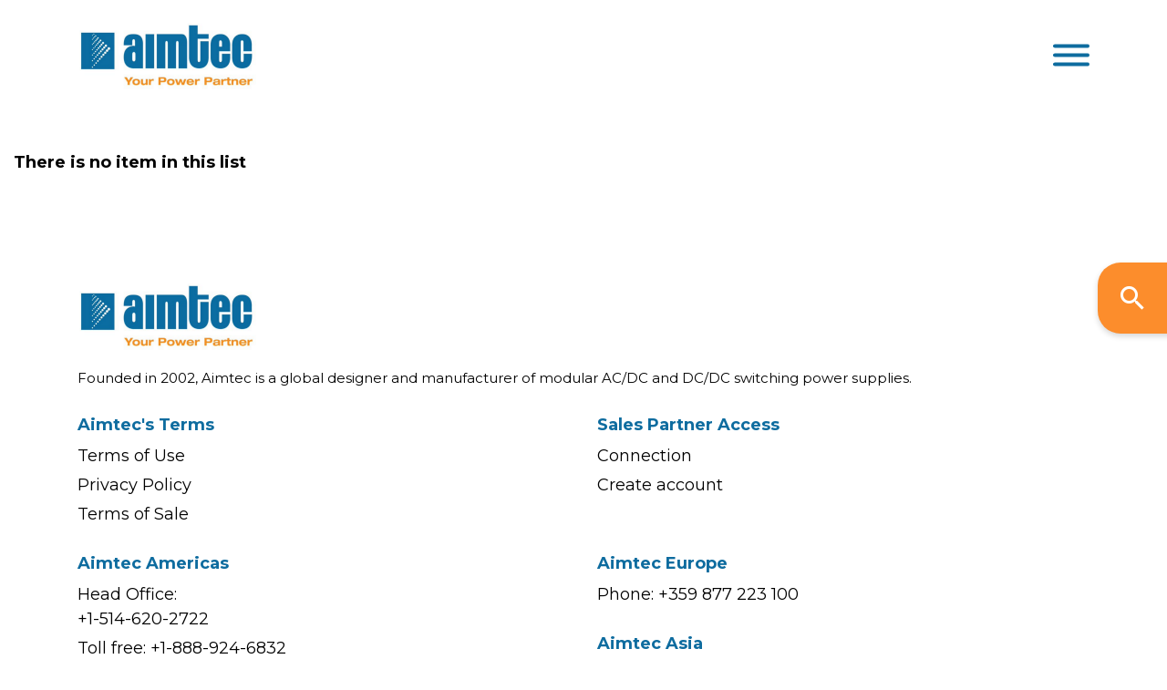

--- FILE ---
content_type: text/html; charset=utf-8
request_url: https://aimtec.com/index.aspx?a=Serie.List&ConverterTypeId=1&SerieWattage=1
body_size: 5157
content:
<!DOCTYPE HTML><html xmlns="http://www.w3.org/1999/xhtml" xml:lang="en" lang="en" xmlns:fb="http://www.facebook.com/2008/fbml"><head><title></title><link rel="icon" rel="shortcut icon" type="image/x-icon" href="/site/Aimtec/files/favicon.ico"><meta name="title" content="" /><meta name="description" content="There is no item in this list #content{margin-top:10px;}" /><meta http-equiv="Content-Type" content="text/html; charset=utf-8" /><meta http-equiv="Pragma" content="no-cache"/><meta http-equiv="Expires" content="-1"/><meta http-equiv="robots" content="NOINDEX" /><meta http-equiv="Generator" content="orangium.com"/><meta http-equiv="Date" content="" /><meta http-equiv="language" content="en" /><meta http-equiv="Content-Language" content="en" /><meta http-equiv="Indentifier-URL" content="https://aimtec.com/index" /><link rel="canonical" href="https://aimtec.com/index" /><link rel="shortlink" href="https://aimtec.com" /><link rel="alternate" type="application/rss+xml" title="RSS Aimtec" href="https://aimtec.com/rss" /><meta property="og:url" content="https://aimtec.com/index" /><meta property="og:title" content="" /><meta property="og:image" content="https://aimtec.com/" /><meta property="og:site_name" content="Aimtec" /><meta property="og:description" content="There is no item in this list #content{margin-top:10px;}" /><meta name="twitter:card" content="summary_large_image"><meta name="twitter:description" content="There is no item in this list #content{margin-top:10px;}" /><meta name="twitter:url" content="https://aimtec.com/index" /><meta name="twitter:title" content="" /><meta name="twitter:image" content="https://aimtec.com/" /><meta name="twitter:image:src" content="https://aimtec.com/" /><meta name="twitter:creator" content="aimtec" />
<script>
  (function(i,s,o,g,r,a,m){i['GoogleAnalyticsObject']=r;i[r]=i[r]||function(){
  (i[r].q=i[r].q||[]).push(arguments)},i[r].l=1*new Date();a=s.createElement(o),
  m=s.getElementsByTagName(o)[0];a.async=1;a.src=g;m.parentNode.insertBefore(a,m)
  })(window,document,'script','//www.google-analytics.com/analytics.js','ga');

ga('create', 'UA-89942393-1', 'auto');ga('send', 'pageview');</script>
<script type="text/javascript" src="https://aimtec.com/o/managed/a-1_tl1-jq.js?m=18_0"></script>
<script type="text/javascript" src="https://aimtec.com/o/managed/a-1_tl1-jqui.js?m=18_0"></script>
<script type="text/javascript" src="https://aimtec.com/o/managed/a-1_tl1.js?m=18_0" ></script><meta name="viewport" content="width=device-width, initial-scale=1, shrink-to-fit=no">
<link rel="stylesheet" href="https://aimtec.com/site/Aimtec/files/ui-assets/css/style.css">
<link rel="stylesheet" href="https://aimtec.com/site/Aimtec/files/noUiSlider-14.6.4/distribute/nouislider.css"><link rel="stylesheet" type="text/css" href="/o/managed/a-f1_tl1.css?m=18_0"/></head>

<body  class="action-serie-list class-serie method-list locale-en " id="">


<script>var debug = false;var usePreloader=true;</script><span id="AxMsg"></span><span id="AxNot"></span><div id="fb-root"></div>
<script>(function(d, s, id) {
  var js, fjs = d.getElementsByTagName(s)[0];
  if (d.getElementById(id)) return;
  js = d.createElement(s); js.id = id;
  js.src = "//connect.facebook.net/fr_CA/all.js#xfbml=1";
  fjs.parentNode.insertBefore(js, fjs);
}(document, 'script', 'facebook-jssdk'));</script><div class="loader"></div>

<a href="search" class="btn-fixed ">
    <i class="icon-search"></i>
    <span>Parametric Search</span>
</a>

<!-- Slidebars Menu -->
<div id="sidenav" class="pushy pushy-right">
    <ul class="sidenav-menu">
        <li class="pushy-submenu">
            <button>Products</button>
            <ul>
                <li class="pushy-link"><a href="https://aimtec.com/standard-products">Standard Products</a>
                    <ul id="productMenu">
                    </ul>
                </li>
<!--                <li class="pushy-link"><a href="http://customproducts.aimtec.com/">Custom Products</a></li> -->
            </ul>
        </li>
        <li class="pushy-submenu">
            <button>Applications</button>
            <ul>
                
                <li class="pushy-link"><a href="https://aimtec.com/railway">Railway</a></li>
                
                <li class="pushy-link"><a href="https://aimtec.com/home-automation">Home Automation</a></li>
                
                <li class="pushy-link"><a href="https://aimtec.com/lighting">Lighting</a></li>
                
                <li class="pushy-link"><a href="https://aimtec.com/industrial">Industrial</a></li>
                
                <li class="pushy-link"><a href="https://aimtec.com/medical">Medical</a></li>
                
                <li class="pushy-link"><a href="https://aimtec.com/renewable-energy">Renewable Energy</a></li>
                
            </ul>
        </li>
        <li class="pushy-link"><a href="https://aimtec.com/sales-partners"><span data-hover="Where to buy">Where to buy</span></a></li>
        <li class="pushy-link"><a href="https://aimtec.com/news"><span data-hover="Press">Press</span></a></li>
        <li class="pushy-submenu">
            <button>Resources</button>
            <ul>
                <li class="pushy-link"><a href="https://aimtec.com/documentation">Documentation</a></li>
                <li class="pushy-link"><a href="https://aimtec.com/videos">Videos</a></li>
            </ul>
        </li>
        <li class="pushy-link"><a href="https://aimtec.com/about-us"><span data-hover="About Us">About Us</span></a></li>
        <li class="pushy-link"><a href="https://aimtec.com/contact-us"><span data-hover="Contact">Contact</span></a></li>
        <!-- <li class="pushy-link"><a href="#">Fr</a></li> -->
    </ul>

    <a href="sales-partners-access" class="cta__icon"><i class="icon-circle-user"></i>
        Login</a>
</div>


<!-- Site Overlay -->
<div class="site-overlay"></div>

<!-- Pushy Container -->
<div id="container">


    <!-- Header -->
    <header id="header">
        <div class="container">

            <div class="row">
                <div class="col-xxxl-2">
                    <a href="https://aimtec.com/" class="header__logo"><img
                            src="/site/Aimtec/files/ui-assets/img/logo-aimtec.png" alt="Aimtec"
                            title="Aimtec - Your Power Partner" /></a>
                    <button class="hamburger hamburger--elastic menu-btn d-xxxl-none" type="button">
                        <span class="hamburger-box">
                            <span class="hamburger-inner"></span>
                        </span>
                    </button>
                </div>

                <div class="col-xxxl-10 d-none d-xxxl-flex justify-content-end">
                    <nav id="main-nav">
                        <ul>
                            <li class="menu-item-has-children"><a href="#"><span
                                        data-hover="Products">Products</span></a>
                                <ul class="sub-menu">
                                    <li><a href="https://aimtec.com/standard-products">Standard Products</a>
                                        <ul>
                                            <li id='prod1' class='d-none'><a href="applications.html">Railway</a></li>
                                        </ul>
                                    </li>
<!--                                    <li><a href="http://customproducts.aimtec.com/">Custom Products</a></li> -->
                                </ul>
                            </li>
                            <li class="menu-item-has-children"><a href="#"><span
                                        data-hover="Applications">Applications</span></a>
                                <ul class="sub-menu">
                                    
                                    <li><a href="https://aimtec.com/railway">Railway</a></li>
                                    
                                    <li><a href="https://aimtec.com/home-automation">Home Automation</a></li>
                                    
                                    <li><a href="https://aimtec.com/lighting">Lighting</a></li>
                                    
                                    <li><a href="https://aimtec.com/industrial">Industrial</a></li>
                                    
                                    <li><a href="https://aimtec.com/medical">Medical</a></li>
                                    
                                    <li><a href="https://aimtec.com/renewable-energy">Renewable Energy</a></li>
                                    
                                </ul>
                            </li>
                            <li><a href="https://aimtec.com/sales-partners"><span data-hover="Where to buy">Where to buy</span></a></li>
                            <li><a href="https://aimtec.com/news"><span data-hover="Press">Press</span></a></li>
                            <li class="menu-item-has-children"><a href="#"><span
                                        data-hover="Resources">Resources</span></a>
                                <ul class="sub-menu">
                                    <li><a href="https://aimtec.com/documentation">Documentation</a></li>
                                    <li><a href="https://aimtec.com/videos">Videos</a></li>
                                </ul>
                            </li>
                            <li><a href="https://aimtec.com/about-us"><span data-hover="About Us">About Us</span></a></li>
                            <li><a href="https://aimtec.com/contact-us"><span data-hover="Contact">Contact</span></a></li>
                        </ul>
                    </nav>

                    <nav id="sub-nav">
                        <a href="sales-partners-access" class="cta__icon"><i class="icon-circle-user"></i></a>
<!--                         <a href="https://aimtec.com/home">FR</a> -->
                    </nav>
                </div>
            </div>

        </div>
    </header>
</div>
<a name="content"></a><br><div style="padding:15px;"><b>There is no item in this list</b></div><br><br>
<style>#content{margin-top:10px;}</style>

<footer id="footer" class="text-center text-lg-left">
    <div class="container">
        <div class="row padding-footer">
            <div class="col-xxl-3">
                <a href="https://aimtec.com/" class="footer__logo"><img
                        src="/site/Aimtec/files/ui-assets/img/logo-aimtec.png" alt="Aimtec" /></a>
                <p>Founded in 2002, Aimtec is a global designer and manufacturer of modular AC/DC and DC/DC switching
                    power
                    supplies.</p>
            </div>

            <div class="col-xxl-2 offset-xxl-1 col-md-6 spacer-footer">
                <h6>Aimtec's Terms</h6>
                <ul>
                    
                    <li><a href="https://aimtec.com/terms-use">Terms of Use</a></li>
                    
                    <li><a href="https://aimtec.com/website-privacy-policy-guidelines">Privacy Policy</a></li>
                    
                    <li><a href="https://aimtec.com/terms-sale">Terms of Sale</a></li>
                    
                </ul>
            </div>

            <div class="col-xxl-2 col-md-6 spacer-footer">
                <h6>Sales Partner Access</h6>
                <ul>
                    
                    <li><a href="sales-partners-access">Connection</a></li>
                    <li><a href="register-now">Create account</a></li>
                    
                </ul>
            </div>

            <div class="col-xxl-2 col-md-6 spacer-footer">
                <h6>Aimtec Americas</h6>
                <ul>
                    <li>Head Office:<br><a href="tel:15146202722">+1-514-620-2722</a></li>
                    <li>Toll free: <a href="tel:18889246832">+1-888-924-6832</a></li>
                    <li>Fax: +1-514-620-2725</li>
                    <li>Email: <a href="mailto:info@aimtec.com">info@aimtec.com</a></li>
                </ul>
            </div>

            <div class="col-xxl-2 col-md-6 spacer-footer">
                <h6>Aimtec Europe</h6>
                <ul>
                    <li>Phone: +359 877 223 100</li>
                </ul>

                <h6>Aimtec Asia</h6>
                <ul>
                    <li>Phone: +886 26 97 1711</li>
                </ul>
            </div>
        </div>
    </div>

    <div class="footer__copy">
        <div class="container">
            <div class="row">
                <div class="col text-center">
                    <p>© All Rights Reserved 2026 - Aimtec |
                        Created&nbsp;by&nbsp;<a href="https://agencearobas.ca/"
                            target="_blank">Arobas</a></p>
                </div>
            </div>
        </div>
    </div>
</footer><!-- Footer END -->
<script src="/site/Aimtec/files/ui-assets/js/main.min.js"></script>
<script src="/site/Aimtec/files/noUiSlider-14.6.4/distribute/nouislider.js"></script>
<script>
    var baseUrl = window.location.protocol + '//' + window.location.hostname;
    $(document).ready(function () {
        $("#img-preview-bigger").hide();

        if (!isConverterTypeLoaded()) {
            action = baseUrl + '?GetConverterTypes=1';
            poststr = '';
            $.ajax({
                type: 'GET',
                url: action,
                data: poststr,
                success: function (strValue) {
                    handleResponseTypes(strValue);
                }
            });
        } else {
            buildMenu();
            buildStandardTypes();
        }

        action = baseUrl + '?GetNewSeriesAsync=0';
        poststr = '';
        $.ajax({
            type: 'GET',
            url: action,
            data: poststr,
            success: function (strValue) {
                handleResponseProducts(strValue);
            }
        });

    });

    function handleResponseTypes(result) {
        sessionStorage.ConverterTypes = result;
        buildMenu();
        buildStandardTypes();
    }

    function handleResponseProducts(result) {
        sessionStorage.newProducts = result;
        BuildNewProducts()
    }



    function buildMenu() {
        //    try {
        var results = JSON.parse(sessionStorage.ConverterTypes);
        var childElem = '';
        for (i = 0; i < results.length; i++) {
            var li = document.createElement('li');
            li.classList.add('"pushy-link')
            var ahref = document.createElement('a');
            // ahref.href = `/index.aspx?a=SerieUp.List&ConverterTypeId=${results[i].id}#content`
            ahref.href = `/product-category?ConverterTypeId=${results[i].id}`
            
            ahref.innerText = results[i].name;
            li.appendChild(ahref);
            document.getElementById('prod1').parentElement.appendChild(li);
        }

        for (i = 0; i < results.length; i++) {
            var li2 = document.createElement('li');
            li2.classList.add('"pushy-link')
            var ahref2 = document.createElement('a');
            ahref2.href = `/product-category?ConverterTypeId=${results[i].id}`

            ahref2.innerText = results[i].name;
            li2.appendChild(ahref2);
            document.getElementById('productMenu').appendChild(li2);
        }
        // }
        // catch (error) {
        //   console.log("Error converting json");
        // }
    }

    function buildStandardTypes() {
        var elem = document.getElementById("standard-product-container");
        if (typeof (elem) != 'undefined' && elem != null) {
            addStardardTypes();
        }
    }

    function BuildNewProducts() {
        var elem = document.querySelector(".swiper-wrapper.new-products");
        if (typeof (elem) != 'undefined' && elem != null) {
            addNewSeries();
        }
    }


    function isConverterTypeLoaded() {
        if (sessionStorage["ConverterTypes"] == null) {
            return false;
        }
        if (sessionStorage["ConverterTypes"] == "") {
            return false;
        }
        if (sessionStorage["ConverterTypes"] == "null") {
            return false;
        }
        if (!isJson(sessionStorage["ConverterTypes"])) {
            return false;
        }
        return true;
    }


    function addStardardTypes() {
        try {
            var results = JSON.parse(sessionStorage.ConverterTypes);
            var childElem = '';
            var prodShow = document.getElementById("standard-product-showcase")
            for (i = 0; i < results.length; i++) {
                var h6 = document.createElement('h6');
                h6.innerText = results[i].name

                var span = document.createElement('span');
                span.innerText = results[i].name

                var div1 = document.createElement('div');
                div1.classList.add('card-reveal__overlay');
                div1.appendChild(h6);

                var div2 = document.createElement('div');
                div2.classList.add('card-reveal__label');
                div2.appendChild(span);

                // var link = `/index.aspx?a=SerieUp.List&ConverterTypeId=${results[i].id}#content`;
                // var desc = `<div class="card-reveal__overlay"><h6>${results[i].name}</h6><div class="card-reveal__label">${results[i].name}</span>`;
                // var aVal = `<a href="${link}" class="card-reveal card-reveal--invert" style="background-image: url(https://via.placeholder.com/1890x1476)">`;

                var ahref = document.createElement('a');
                // ahref.href = `/index.aspx?a=SerieUp.List&ConverterTypeId=${results[i].id}#content`
                ahref.href = `/product-category?ConverterTypeId=${results[i].id}`

                //ahref.innerText = results[i].name;
                ahref.classList.add('card-reveal');
                ahref.classList.add('card-reveal--invert');

                var convImage = "site/aimtec/files/ui-assets/img/example-product.jpg";
                if (results[i].src != '') {
                    var convImage = 'site/aimtec/files/' + results[i].src;
                }
                ahref.style.backgroundImage = `url(${convImage})`;
                ahref.appendChild(div1);
                ahref.appendChild(div2);

                var cardDiv = document.createElement('div');
                cardDiv.classList.add("col-xl-3");
                cardDiv.classList.add("col-lg-6");
                cardDiv.classList.add("spacer-bottom-sm");

                cardDiv.appendChild(ahref);

                document.getElementById("standard-product-container").appendChild(cardDiv);
            }

            // document.getElementById('prod1').remove();
        }

        catch (error) {
            console.log("Error converting standard product json");
        }
    }

    // changes to series
    function addNewSeries() {
        try {
            var results = JSON.parse(sessionStorage.newProducts);

            var container = document.querySelector(".swiper-wrapper.new-products");
            container.innerHTML = "";

            if (results.length > 0) {
                $("#models").show();
            }

            var childElem = '';
            var prodShow = document.getElementById("new-products-container")
            var mySwiper = new Swiper(".swiper-container.new-products", {
                slidesPerView: 4,
                breakpoints: 387,
                scrollbar: {
                    el: ".swiper-scrollbar",
                },
                navigation: {
                      nextEl: ".swiper-button-next",
                      prevEl: ".swiper-button-prev",
                }
            });

            for (i = 0; i < results.length; i++) {

                var link = '#';
                if (results[i].code != '') {
                    link = results[i].code;
                }

                var h4 = document.createElement('h4');
                h4.innerText = results[i].name;
                h4.classList.add('h5');

                var p = document.createElement('p');
                p.innerHTML = results[i].description.replace(/•/g, '<br>•')

                var a1 = document.createElement('a');
                a1.href = link
                a1.classList.add('btn');
                a1.classList.add('btn-secondary');
                a1.classList.add('btn--sm');
                a1.innerText = 'Read more'

                var div1 = document.createElement('div');
                div1.classList.add('card-product__inner');
                div1.appendChild(h4);
                //div1.appendChild(p);
                div1.appendChild(a1);
                //----------------------------
                var img = document.createElement('img');
                if (results[i].src == '') {
                  img.src = '/site/Aimtec/files/favicon.ico'
                } else {
                  img.src =  results[i].src;
                }
                img.alt = 'Product';
                img.classList.add('d-inlineblock');
                img.style.maxHeight = "176px";
                img.style.minHeight = "176px";
                img.style.paddingTop = "3rem";

                var a2 = document.createElement('a');
                a2.href = link;
                a2.appendChild(img);


                var div2 = document.createElement('div');
                div2.classList.add('card-product');
                div2.style.paddingBottom = "3rem";
                div2.style.maxHeight = "334px";
                div2.style.minHeight = "334px";
                div2.appendChild(a2);
                div2.appendChild(div1);

                var div3 = document.createElement('div');
                div3.appendChild(div2)

                var div4 = document.createElement('div');
                div4.appendChild(div3)

                var div5 = document.createElement('div');
                div5.classList.add('swiper-slide')
                div5.appendChild(div3)

                // container.appendChild(div5);
                mySwiper.appendSlide(div5.outerHTML)
            }

            // var containerNav = document.querySelector(".swiper-container");
            // containerNav.appendChild(divPrev);
            // containerNav.appendChild(divNext);

            mySwiper.update();


        }

        catch (error) {
            console.log("Error converting new product json");
        }
    }

    function isJson(str) {
        try {
            JSON.parse(str);
        } catch (e) {
            return false;
        }
        return true;
    }
</script><script>$(document).ready(function(){autoHoverImages()});</script></body></html>
<script>
$(document).ready(function(){

$.expr[':'].external = function(obj){
  return !obj.href.match(/^mailto:/)
    && (obj.hostname != document.location.hostname);
};

$('a:external').click(function(){
 try{ _gaq.push(['_trackEvent','Outbound','Link', $(this).attr('href')]);   }catch(err){};
});

});
</script>


--- FILE ---
content_type: text/html; charset=utf-8
request_url: https://aimtec.com/?GetConverterTypes=1
body_size: 313
content:
[{"id":14,"name":"AC Adapters","src":"Product/ama40d-y.jpg","code":null,"description":"AC Adapters","other1":null,"other2":null,"src2":null,"src3":null},{"id":2,"name":"AC/DC Converters","src":"Product/amel15-277havz.jpg","code":null,"description":"AC/DC Converters","other1":null,"other2":null,"src2":null,"src3":null},{"id":10,"name":"AC/DC LED Drivers","src":"Product/amepr30-z1.png","code":null,"description":"AC/DC LED Drivers","other1":null,"other2":null,"src2":null,"src3":null},{"id":17,"name":"Common mode choke","src":"Product/amfc-nz.png","code":null,"description":"","other1":null,"other2":null,"src2":null,"src3":null},{"id":16,"name":"DC/DC Converters","src":"Product/am1gu-jz.png","code":null,"description":"DC/DC Converters","other1":null,"other2":null,"src2":null,"src3":null},{"id":5,"name":"DC/DC LED Drivers","src":"Product/AMLB-3635Z.png","code":null,"description":"DC/DC LED Drivers","other1":null,"other2":null,"src2":null,"src3":null},{"id":19,"name":"EMC Filters","src":"Product/AMF24-NZ.png","code":null,"description":"EMC Filters","other1":null,"other2":null,"src2":null,"src3":null},{"id":8,"name":"Switching Regulators","src":"Product/AMSRB1-78Z.PNG","code":null,"description":"Switching Regulators","other1":null,"other2":null,"src2":null,"src3":null}]

--- FILE ---
content_type: text/html; charset=utf-8
request_url: https://aimtec.com/?GetNewSeriesAsync=0
body_size: 324
content:
[{"id":1872,"name":"AM1LS-LPZ","src":"/site/Aimtec/files/Product/AM1LS-LPZ.png","code":"am1ls-lpz","description":"","other1":null,"other2":null,"src2":null,"src3":null},{"id":1856,"name":"AM2DS-EZ","src":"/site/Aimtec/files/Product/AM2DS-EZ.png","code":"am2ds-ez","description":"","other1":null,"other2":null,"src2":null,"src3":null},{"id":1941,"name":"AM40CW-LPZ","src":"/site/Aimtec/files/Product/AM40CW-LPZ.png","code":"am40cw-lpz","description":"","other1":null,"other2":null,"src2":null,"src3":null},{"id":1908,"name":"AMED240B-GY","src":"/site/Aimtec/files/Product/AMED240B-GY.png","code":"amed240b-gy","description":"","other1":null,"other2":null,"src2":null,"src3":null},{"id":817,"name":"AMEL10-277HAVZ","src":"/site/Aimtec/files/Product/amel10-277havz.png","code":"amel10-277havz","description":"","other1":null,"other2":null,"src2":null,"src3":null},{"id":822,"name":"AMEL15-277HAVZ","src":"/site/Aimtec/files/Product/amel15-277havz.png","code":"amel15-277havz","description":"","other1":null,"other2":null,"src2":null,"src3":null},{"id":816,"name":"AMEL20-277HAVZ","src":"/site/Aimtec/files/Product/AMEL20-277HAVZ.png","code":"amel20-277havz","description":"","other1":null,"other2":null,"src2":null,"src3":null},{"id":856,"name":"AMEL30-277HAVZ","src":"/site/Aimtec/files/Product/AMEL30-277HAVZ.png","code":"amel30-277havz","description":"","other1":null,"other2":null,"src2":null,"src3":null},{"id":826,"name":"AMEM3-277HAVZ","src":"/site/Aimtec/files/Product/Amem3-277havz.png","code":"amem3-277havz","description":"","other1":null,"other2":null,"src2":null,"src3":null},{"id":827,"name":"AMEM5-277HAVZ","src":"/site/Aimtec/files/Product/Amem5-277havz.png","code":"amem5-277havz","description":"","other1":null,"other2":null,"src2":null,"src3":null}]

--- FILE ---
content_type: application/x-javascript
request_url: https://aimtec.com/site/Aimtec/files/ui-assets/js/main.min.js
body_size: 102470
content:
!function(e,t){"object"==typeof exports&&"undefined"!=typeof module?module.exports=t():"function"==typeof define&&define.amd?define(t):(e="undefined"!=typeof globalThis?globalThis:e||self).Swiper=t()}(this,function(){"use strict";function e(e,t){for(var i=0;i<t.length;i++){var a=t[i];a.enumerable=a.enumerable||!1,a.configurable=!0,"value"in a&&(a.writable=!0),Object.defineProperty(e,a.key,a)}}function t(){return(t=Object.assign||function(e){for(var t=1;t<arguments.length;t++){var i,a=arguments[t];for(i in a)Object.prototype.hasOwnProperty.call(a,i)&&(e[i]=a[i])}return e}).apply(this,arguments)}function a(e){return null!==e&&"object"==typeof e&&"constructor"in e&&e.constructor===Object}function n(t,i){void 0===t&&(t={}),void 0===i&&(i={}),Object.keys(i).forEach(function(e){void 0===t[e]?t[e]=i[e]:a(i[e])&&a(t[e])&&0<Object.keys(i[e]).length&&n(t[e],i[e])})}var i={body:{},addEventListener:function(){},removeEventListener:function(){},activeElement:{blur:function(){},nodeName:""},querySelector:function(){return null},querySelectorAll:function(){return[]},getElementById:function(){return null},createEvent:function(){return{initEvent:function(){}}},createElement:function(){return{children:[],childNodes:[],style:{},setAttribute:function(){},getElementsByTagName:function(){return[]}}},createElementNS:function(){return{}},importNode:function(){return null},location:{hash:"",host:"",hostname:"",href:"",origin:"",pathname:"",protocol:"",search:""}};function y(){var e="undefined"!=typeof document?document:{};return n(e,i),e}var s={document:i,navigator:{userAgent:""},location:{hash:"",host:"",hostname:"",href:"",origin:"",pathname:"",protocol:"",search:""},history:{replaceState:function(){},pushState:function(){},go:function(){},back:function(){}},CustomEvent:function(){return this},addEventListener:function(){},removeEventListener:function(){},getComputedStyle:function(){return{getPropertyValue:function(){return""}}},Image:function(){},Date:function(){},screen:{},setTimeout:function(){},clearTimeout:function(){},matchMedia:function(){return{}},requestAnimationFrame:function(e){return"undefined"==typeof setTimeout?(e(),null):setTimeout(e,0)},cancelAnimationFrame:function(e){"undefined"!=typeof setTimeout&&clearTimeout(e)}};function K(){var e="undefined"!=typeof window?window:{};return n(e,s),e}function o(e){return(o=Object.setPrototypeOf?Object.getPrototypeOf:function(e){return e.__proto__||Object.getPrototypeOf(e)})(e)}function r(e,t){return(r=Object.setPrototypeOf||function(e,t){return e.__proto__=t,e})(e,t)}function l(e,t,i){return(l=function(){if("undefined"!=typeof Reflect&&Reflect.construct&&!Reflect.construct.sham){if("function"==typeof Proxy)return 1;try{return Date.prototype.toString.call(Reflect.construct(Date,[],function(){})),1}catch(e){return}}}()?Reflect.construct:function(e,t,i){var a=[null];a.push.apply(a,t);a=new(Function.bind.apply(e,a));return i&&r(a,i.prototype),a}).apply(null,arguments)}function c(e){var i="function"==typeof Map?new Map:void 0;return(c=function(e){if(null===e||-1===Function.toString.call(e).indexOf("[native code]"))return e;if("function"!=typeof e)throw new TypeError("Super expression must either be null or a function");if(void 0!==i){if(i.has(e))return i.get(e);i.set(e,t)}function t(){return l(e,arguments,o(this).constructor)}return t.prototype=Object.create(e.prototype,{constructor:{value:t,enumerable:!1,writable:!0,configurable:!0}}),r(t,e)})(e)}var d,u=(d=c(Array),O=d,($=p).prototype=Object.create(O.prototype),($.prototype.constructor=$).__proto__=O,p);function p(e){var t=d.call.apply(d,[this].concat(e))||this,e=function(e){if(void 0===e)throw new ReferenceError("this hasn't been initialised - super() hasn't been called");return e}(t),i=e.__proto__;return Object.defineProperty(e,"__proto__",{get:function(){return i},set:function(e){i.__proto__=e}}),t}function h(e){var t=[];return(e=void 0===e?[]:e).forEach(function(e){Array.isArray(e)?t.push.apply(t,h(e)):t.push(e)}),t}function f(e,t){return Array.prototype.filter.call(e,t)}function S(e,n){var t=K(),s=y(),i=[];if(!n&&e instanceof u)return e;if(!e)return new u(i);if("string"==typeof e){var a=e.trim();if(0<=a.indexOf("<")&&0<=a.indexOf(">")){var o="div";0===a.indexOf("<li")&&(o="ul"),0===a.indexOf("<tr")&&(o="tbody"),0!==a.indexOf("<td")&&0!==a.indexOf("<th")||(o="tr"),0===a.indexOf("<tbody")&&(o="table"),0===a.indexOf("<option")&&(o="select");var r=s.createElement(o);r.innerHTML=a;for(var l=0;l<r.childNodes.length;l+=1)i.push(r.childNodes[l])}else i=function(e){if("string"!=typeof e)return[e];for(var t=[],i=(n||s).querySelectorAll(e),a=0;a<i.length;a+=1)t.push(i[a]);return t}(e.trim())}else if(e.nodeType||e===t||e===s)i.push(e);else if(Array.isArray(e)){if(e instanceof u)return e;i=e}return new u(function(e){for(var t=[],i=0;i<e.length;i+=1)-1===t.indexOf(e[i])&&t.push(e[i]);return t}(i))}S.fn=u.prototype;var m,b,x,g={addClass:function(){for(var e=arguments.length,t=new Array(e),i=0;i<e;i++)t[i]=arguments[i];var a=h(t.map(function(e){return e.split(" ")}));return this.forEach(function(e){(e=e.classList).add.apply(e,a)}),this},removeClass:function(){for(var e=arguments.length,t=new Array(e),i=0;i<e;i++)t[i]=arguments[i];var a=h(t.map(function(e){return e.split(" ")}));return this.forEach(function(e){(e=e.classList).remove.apply(e,a)}),this},hasClass:function(){for(var e=arguments.length,t=new Array(e),i=0;i<e;i++)t[i]=arguments[i];var a=h(t.map(function(e){return e.split(" ")}));return 0<f(this,function(t){return 0<a.filter(function(e){return t.classList.contains(e)}).length}).length},toggleClass:function(){for(var e=arguments.length,t=new Array(e),i=0;i<e;i++)t[i]=arguments[i];var a=h(t.map(function(e){return e.split(" ")}));this.forEach(function(t){a.forEach(function(e){t.classList.toggle(e)})})},attr:function(e,t){if(1===arguments.length&&"string"==typeof e)return this[0]?this[0].getAttribute(e):void 0;for(var i=0;i<this.length;i+=1)if(2===arguments.length)this[i].setAttribute(e,t);else for(var a in e)this[i][a]=e[a],this[i].setAttribute(a,e[a]);return this},removeAttr:function(e){for(var t=0;t<this.length;t+=1)this[t].removeAttribute(e);return this},transform:function(e){for(var t=0;t<this.length;t+=1)this[t].style.transform=e;return this},transition:function(e){for(var t=0;t<this.length;t+=1)this[t].style.transitionDuration="string"!=typeof e?e+"ms":e;return this},on:function(){for(var e=arguments.length,t=new Array(e),i=0;i<e;i++)t[i]=arguments[i];var a=t[0],s=t[1],o=t[2],n=t[3];function r(e){var t=e.target;if(t){var i=e.target.dom7EventData||[];if(i.indexOf(e)<0&&i.unshift(e),S(t).is(s))o.apply(t,i);else for(var a=S(t).parents(),n=0;n<a.length;n+=1)S(a[n]).is(s)&&o.apply(a[n],i)}}function l(e){var t=e&&e.target&&e.target.dom7EventData||[];t.indexOf(e)<0&&t.unshift(e),o.apply(this,t)}"function"==typeof t[1]&&(a=t[0],o=t[1],n=t[2],s=void 0),n=n||!1;for(var c,d=a.split(" "),u=0;u<this.length;u+=1){var p=this[u];if(s)for(c=0;c<d.length;c+=1){var h=d[c];p.dom7LiveListeners||(p.dom7LiveListeners={}),p.dom7LiveListeners[h]||(p.dom7LiveListeners[h]=[]),p.dom7LiveListeners[h].push({listener:o,proxyListener:r}),p.addEventListener(h,r,n)}else for(c=0;c<d.length;c+=1){var f=d[c];p.dom7Listeners||(p.dom7Listeners={}),p.dom7Listeners[f]||(p.dom7Listeners[f]=[]),p.dom7Listeners[f].push({listener:o,proxyListener:l}),p.addEventListener(f,l,n)}}return this},off:function(){for(var e=arguments.length,t=new Array(e),i=0;i<e;i++)t[i]=arguments[i];var a=t[0],n=t[1],s=t[2],o=t[3];"function"==typeof t[1]&&(a=t[0],s=t[1],o=t[2],n=void 0),o=o||!1;for(var r=a.split(" "),l=0;l<r.length;l+=1)for(var c=r[l],d=0;d<this.length;d+=1){var u=this[d],p=void 0;if(!n&&u.dom7Listeners?p=u.dom7Listeners[c]:n&&u.dom7LiveListeners&&(p=u.dom7LiveListeners[c]),p&&p.length)for(var h=p.length-1;0<=h;--h){var f=p[h];!(s&&f.listener===s||s&&f.listener&&f.listener.dom7proxy&&f.listener.dom7proxy===s)&&s||(u.removeEventListener(c,f.proxyListener,o),p.splice(h,1))}}return this},trigger:function(){for(var e=K(),t=arguments.length,i=new Array(t),a=0;a<t;a++)i[a]=arguments[a];for(var n=i[0].split(" "),s=i[1],o=0;o<n.length;o+=1)for(var r=n[o],l=0;l<this.length;l+=1){var c,d=this[l];e.CustomEvent&&(c=new e.CustomEvent(r,{detail:s,bubbles:!0,cancelable:!0}),d.dom7EventData=i.filter(function(e,t){return 0<t}),d.dispatchEvent(c),d.dom7EventData=[],delete d.dom7EventData)}return this},transitionEnd:function(i){var a=this;return i&&a.on("transitionend",function e(t){t.target===this&&(i.call(this,t),a.off("transitionend",e))}),this},outerWidth:function(e){if(0<this.length){if(e){e=this.styles();return this[0].offsetWidth+parseFloat(e.getPropertyValue("margin-right"))+parseFloat(e.getPropertyValue("margin-left"))}return this[0].offsetWidth}return null},outerHeight:function(e){if(0<this.length){if(e){e=this.styles();return this[0].offsetHeight+parseFloat(e.getPropertyValue("margin-top"))+parseFloat(e.getPropertyValue("margin-bottom"))}return this[0].offsetHeight}return null},styles:function(){var e=K();return this[0]?e.getComputedStyle(this[0],null):{}},offset:function(){if(0<this.length){var e=K(),t=y(),i=this[0],a=i.getBoundingClientRect(),n=t.body,s=i.clientTop||n.clientTop||0,t=i.clientLeft||n.clientLeft||0,n=i===e?e.scrollY:i.scrollTop,i=i===e?e.scrollX:i.scrollLeft;return{top:a.top+n-s,left:a.left+i-t}}return null},css:function(e,t){var i,a=K();if(1===arguments.length){if("string"!=typeof e){for(i=0;i<this.length;i+=1)for(var n in e)this[i].style[n]=e[n];return this}if(this[0])return a.getComputedStyle(this[0],null).getPropertyValue(e)}if(2!==arguments.length||"string"!=typeof e)return this;for(i=0;i<this.length;i+=1)this[i].style[e]=t;return this},each:function(i){return i&&this.forEach(function(e,t){i.apply(e,[e,t])}),this},html:function(e){if(void 0===e)return this[0]?this[0].innerHTML:null;for(var t=0;t<this.length;t+=1)this[t].innerHTML=e;return this},text:function(e){if(void 0===e)return this[0]?this[0].textContent.trim():null;for(var t=0;t<this.length;t+=1)this[t].textContent=e;return this},is:function(e){var t,i,a=K(),n=y(),s=this[0];if(!s||void 0===e)return!1;if("string"==typeof e){if(s.matches)return s.matches(e);if(s.webkitMatchesSelector)return s.webkitMatchesSelector(e);if(s.msMatchesSelector)return s.msMatchesSelector(e);for(t=S(e),i=0;i<t.length;i+=1)if(t[i]===s)return!0;return!1}if(e===n)return s===n;if(e===a)return s===a;if(e.nodeType||e instanceof u){for(t=e.nodeType?[e]:e,i=0;i<t.length;i+=1)if(t[i]===s)return!0;return!1}return!1},index:function(){var e,t=this[0];if(t){for(e=0;null!==(t=t.previousSibling);)1===t.nodeType&&(e+=1);return e}},eq:function(e){if(void 0===e)return this;var t=this.length;if(t-1<e)return S([]);if(e<0){t=t+e;return S(t<0?[]:[this[t]])}return S([this[e]])},append:function(){for(var e,t=y(),i=0;i<arguments.length;i+=1){e=i<0||arguments.length<=i?void 0:arguments[i];for(var a=0;a<this.length;a+=1)if("string"==typeof e){var n=t.createElement("div");for(n.innerHTML=e;n.firstChild;)this[a].appendChild(n.firstChild)}else if(e instanceof u)for(var s=0;s<e.length;s+=1)this[a].appendChild(e[s]);else this[a].appendChild(e)}return this},prepend:function(e){for(var t,i=y(),a=0;a<this.length;a+=1)if("string"==typeof e){var n=i.createElement("div");for(n.innerHTML=e,t=n.childNodes.length-1;0<=t;--t)this[a].insertBefore(n.childNodes[t],this[a].childNodes[0])}else if(e instanceof u)for(t=0;t<e.length;t+=1)this[a].insertBefore(e[t],this[a].childNodes[0]);else this[a].insertBefore(e,this[a].childNodes[0]);return this},next:function(e){return 0<this.length?e?this[0].nextElementSibling&&S(this[0].nextElementSibling).is(e)?S([this[0].nextElementSibling]):S([]):this[0].nextElementSibling?S([this[0].nextElementSibling]):S([]):S([])},nextAll:function(e){var t=[],i=this[0];if(!i)return S([]);for(;i.nextElementSibling;){var a=i.nextElementSibling;e&&!S(a).is(e)||t.push(a),i=a}return S(t)},prev:function(e){if(0<this.length){var t=this[0];return e?t.previousElementSibling&&S(t.previousElementSibling).is(e)?S([t.previousElementSibling]):S([]):t.previousElementSibling?S([t.previousElementSibling]):S([])}return S([])},prevAll:function(e){var t=[],i=this[0];if(!i)return S([]);for(;i.previousElementSibling;){var a=i.previousElementSibling;e&&!S(a).is(e)||t.push(a),i=a}return S(t)},parent:function(e){for(var t=[],i=0;i<this.length;i+=1)null===this[i].parentNode||e&&!S(this[i].parentNode).is(e)||t.push(this[i].parentNode);return S(t)},parents:function(e){for(var t=[],i=0;i<this.length;i+=1)for(var a=this[i].parentNode;a;)e&&!S(a).is(e)||t.push(a),a=a.parentNode;return S(t)},closest:function(e){var t=this;return void 0===e?S([]):t=!t.is(e)?t.parents(e).eq(0):t},find:function(e){for(var t=[],i=0;i<this.length;i+=1)for(var a=this[i].querySelectorAll(e),n=0;n<a.length;n+=1)t.push(a[n]);return S(t)},children:function(e){for(var t=[],i=0;i<this.length;i+=1)for(var a=this[i].children,n=0;n<a.length;n+=1)e&&!S(a[n]).is(e)||t.push(a[n]);return S(t)},filter:function(e){return S(f(this,e))},remove:function(){for(var e=0;e<this.length;e+=1)this[e].parentNode&&this[e].parentNode.removeChild(this[e]);return this}};function C(e,t){return void 0===t&&(t=0),setTimeout(e,t)}function T(){return Date.now()}function v(e,t){void 0===t&&(t="x");var i,a,n,s=K(),e=s.getComputedStyle(e,null);return s.WebKitCSSMatrix?(6<(a=e.transform||e.webkitTransform).split(",").length&&(a=a.split(", ").map(function(e){return e.replace(",",".")}).join(", ")),n=new s.WebKitCSSMatrix("none"===a?"":a)):i=(n=e.MozTransform||e.OTransform||e.MsTransform||e.msTransform||e.transform||e.getPropertyValue("transform").replace("translate(","matrix(1, 0, 0, 1,")).toString().split(","),"x"===t&&(a=s.WebKitCSSMatrix?n.m41:16===i.length?parseFloat(i[12]):parseFloat(i[4])),(a="y"===t?s.WebKitCSSMatrix?n.m42:16===i.length?parseFloat(i[13]):parseFloat(i[5]):a)||0}function w(e){return"object"==typeof e&&null!==e&&e.constructor&&e.constructor===Object}function Q(e){for(var t=Object(arguments.length<=0?void 0:e),i=1;i<arguments.length;i+=1){var a=i<0||arguments.length<=i?void 0:arguments[i];if(null!=a)for(var n=Object.keys(Object(a)),s=0,o=n.length;s<o;s+=1){var r=n[s],l=Object.getOwnPropertyDescriptor(a,r);void 0!==l&&l.enumerable&&(w(t[r])&&w(a[r])?Q(t[r],a[r]):!w(t[r])&&w(a[r])?(t[r]={},Q(t[r],a[r])):t[r]=a[r])}}return t}function k(i,a){Object.keys(a).forEach(function(t){w(a[t])&&Object.keys(a[t]).forEach(function(e){"function"==typeof a[t][e]&&(a[t][e]=a[t][e].bind(i))}),i[t]=a[t]})}function E(){return m||(i=K(),e=y(),m={touch:!!("ontouchstart"in i||i.DocumentTouch&&e instanceof i.DocumentTouch),pointerEvents:!!i.PointerEvent&&"maxTouchPoints"in i.navigator&&0<=i.navigator.maxTouchPoints,observer:"MutationObserver"in i||"WebkitMutationObserver"in i,passiveListener:function(){var e=!1;try{var t=Object.defineProperty({},"passive",{get:function(){e=!0}});i.addEventListener("testPassiveListener",null,t)}catch(e){}return e}(),gestures:"ongesturestart"in i}),m;var i,e}Object.keys(g).forEach(function(e){S.fn[e]=g[e]});var P={name:"resize",create:function(){var e=this;Q(e,{resize:{resizeHandler:function(){e&&!e.destroyed&&e.initialized&&(e.emit("beforeResize"),e.emit("resize"))},orientationChangeHandler:function(){e&&!e.destroyed&&e.initialized&&e.emit("orientationchange")}}})},on:{init:function(e){var t=K();t.addEventListener("resize",e.resize.resizeHandler),t.addEventListener("orientationchange",e.resize.orientationChangeHandler)},destroy:function(e){var t=K();t.removeEventListener("resize",e.resize.resizeHandler),t.removeEventListener("orientationchange",e.resize.orientationChangeHandler)}}},M={attach:function(e,t){void 0===t&&(t={});var i=K(),a=this,n=new(i.MutationObserver||i.WebkitMutationObserver)(function(e){var t;1!==e.length?(t=function(){a.emit("observerUpdate",e[0])},i.requestAnimationFrame?i.requestAnimationFrame(t):i.setTimeout(t,0)):a.emit("observerUpdate",e[0])});n.observe(e,{attributes:void 0===t.attributes||t.attributes,childList:void 0===t.childList||t.childList,characterData:void 0===t.characterData||t.characterData}),a.observer.observers.push(n)},init:function(){var e=this;if(e.support.observer&&e.params.observer){if(e.params.observeParents)for(var t=e.$el.parents(),i=0;i<t.length;i+=1)e.observer.attach(t[i]);e.observer.attach(e.$el[0],{childList:e.params.observeSlideChildren}),e.observer.attach(e.$wrapperEl[0],{attributes:!1})}},destroy:function(){this.observer.observers.forEach(function(e){e.disconnect()}),this.observer.observers=[]}},_={name:"observer",params:{observer:!1,observeParents:!1,observeSlideChildren:!1},create:function(){k(this,{observer:t({},M,{observers:[]})})},on:{init:function(e){e.observer.init()},destroy:function(e){e.observer.destroy()}}};function I(){var e,t,i=this,a=i.params,n=i.el;n&&0===n.offsetWidth||(a.breakpoints&&i.setBreakpoint(),e=i.allowSlideNext,t=i.allowSlidePrev,n=i.snapGrid,i.allowSlideNext=!0,i.allowSlidePrev=!0,i.updateSize(),i.updateSlides(),i.updateSlidesClasses(),("auto"===a.slidesPerView||1<a.slidesPerView)&&i.isEnd&&!i.isBeginning&&!i.params.centeredSlides?i.slideTo(i.slides.length-1,0,!1,!0):i.slideTo(i.activeIndex,0,!1,!0),i.autoplay&&i.autoplay.running&&i.autoplay.paused&&i.autoplay.run(),i.allowSlidePrev=t,i.allowSlideNext=e,i.params.watchOverflow&&n!==i.snapGrid&&i.checkOverflow())}var L=!1;function z(){}var $,O,A,D={init:!0,direction:"horizontal",touchEventsTarget:"container",initialSlide:0,speed:300,cssMode:!1,updateOnWindowResize:!0,nested:!1,width:null,height:null,preventInteractionOnTransition:!1,userAgent:null,url:null,edgeSwipeDetection:!1,edgeSwipeThreshold:20,freeMode:!1,freeModeMomentum:!0,freeModeMomentumRatio:1,freeModeMomentumBounce:!0,freeModeMomentumBounceRatio:1,freeModeMomentumVelocityRatio:1,freeModeSticky:!1,freeModeMinimumVelocity:.02,autoHeight:!1,setWrapperSize:!1,virtualTranslate:!1,effect:"slide",breakpoints:void 0,spaceBetween:0,slidesPerView:1,slidesPerColumn:1,slidesPerColumnFill:"column",slidesPerGroup:1,slidesPerGroupSkip:0,centeredSlides:!1,centeredSlidesBounds:!1,slidesOffsetBefore:0,slidesOffsetAfter:0,normalizeSlideIndex:!0,centerInsufficientSlides:!1,watchOverflow:!1,roundLengths:!1,touchRatio:1,touchAngle:45,simulateTouch:!0,shortSwipes:!0,longSwipes:!0,longSwipesRatio:.5,longSwipesMs:300,followFinger:!0,allowTouchMove:!0,threshold:0,touchMoveStopPropagation:!1,touchStartPreventDefault:!0,touchStartForcePreventDefault:!1,touchReleaseOnEdges:!1,uniqueNavElements:!0,resistance:!0,resistanceRatio:.85,watchSlidesProgress:!1,watchSlidesVisibility:!1,grabCursor:!1,preventClicks:!0,preventClicksPropagation:!0,slideToClickedSlide:!1,preloadImages:!0,updateOnImagesReady:!0,loop:!1,loopAdditionalSlides:0,loopedSlides:null,loopFillGroupWithBlank:!1,loopPreventsSlide:!0,allowSlidePrev:!0,allowSlideNext:!0,swipeHandler:null,noSwiping:!0,noSwipingClass:"swiper-no-swiping",noSwipingSelector:null,passiveListeners:!0,containerModifierClass:"swiper-container-",slideClass:"swiper-slide",slideBlankClass:"swiper-slide-invisible-blank",slideActiveClass:"swiper-slide-active",slideDuplicateActiveClass:"swiper-slide-duplicate-active",slideVisibleClass:"swiper-slide-visible",slideDuplicateClass:"swiper-slide-duplicate",slideNextClass:"swiper-slide-next",slideDuplicateNextClass:"swiper-slide-duplicate-next",slidePrevClass:"swiper-slide-prev",slideDuplicatePrevClass:"swiper-slide-duplicate-prev",wrapperClass:"swiper-wrapper",runCallbacksOnInit:!0,_emitClasses:!1},B={modular:{useParams:function(t){var i=this;i.modules&&Object.keys(i.modules).forEach(function(e){e=i.modules[e];e.params&&Q(t,e.params)})},useModules:function(i){void 0===i&&(i={});var a=this;a.modules&&Object.keys(a.modules).forEach(function(e){var t=a.modules[e],e=i[e]||{};t.on&&a.on&&Object.keys(t.on).forEach(function(e){a.on(e,t.on[e])}),t.create&&t.create.bind(a)(e)})}},eventsEmitter:{on:function(e,t,i){var a=this;if("function"!=typeof t)return a;var n=i?"unshift":"push";return e.split(" ").forEach(function(e){a.eventsListeners[e]||(a.eventsListeners[e]=[]),a.eventsListeners[e][n](t)}),a},once:function(a,n,e){var s=this;return"function"!=typeof n?s:(o.__emitterProxy=n,s.on(a,o,e));function o(){s.off(a,o),o.__emitterProxy&&delete o.__emitterProxy;for(var e=arguments.length,t=new Array(e),i=0;i<e;i++)t[i]=arguments[i];n.apply(s,t)}},onAny:function(e,t){if("function"!=typeof e)return this;t=t?"unshift":"push";return this.eventsAnyListeners.indexOf(e)<0&&this.eventsAnyListeners[t](e),this},offAny:function(e){var t=this;if(!t.eventsAnyListeners)return t;e=t.eventsAnyListeners.indexOf(e);return 0<=e&&t.eventsAnyListeners.splice(e,1),t},off:function(e,a){var n=this;return n.eventsListeners&&e.split(" ").forEach(function(i){void 0===a?n.eventsListeners[i]=[]:n.eventsListeners[i]&&n.eventsListeners[i].forEach(function(e,t){(e===a||e.__emitterProxy&&e.__emitterProxy===a)&&n.eventsListeners[i].splice(t,1)})}),n},emit:function(){var e,i,a,n=this;if(!n.eventsListeners)return n;for(var t=arguments.length,s=new Array(t),o=0;o<t;o++)s[o]=arguments[o];return a="string"==typeof s[0]||Array.isArray(s[0])?(e=s[0],i=s.slice(1,s.length),n):(e=s[0].events,i=s[0].data,s[0].context||n),i.unshift(a),(Array.isArray(e)?e:e.split(" ")).forEach(function(t){n.eventsAnyListeners&&n.eventsAnyListeners.length&&n.eventsAnyListeners.forEach(function(e){e.apply(a,[t].concat(i))}),n.eventsListeners&&n.eventsListeners[t]&&n.eventsListeners[t].forEach(function(e){e.apply(a,i)})}),n}},update:{updateSize:function(){var e=this,t=e.$el,i=void 0!==e.params.width&&null!==e.params.width?e.params.width:t[0].clientWidth,a=void 0!==e.params.height&&null!==e.params.height?e.params.height:t[0].clientHeight;0===i&&e.isHorizontal()||0===a&&e.isVertical()||(i=i-parseInt(t.css("padding-left")||0,10)-parseInt(t.css("padding-right")||0,10),a=a-parseInt(t.css("padding-top")||0,10)-parseInt(t.css("padding-bottom")||0,10),Q(e,{width:i=Number.isNaN(i)?0:i,height:a=Number.isNaN(a)?0:a,size:e.isHorizontal()?i:a}))},updateSlides:function(){var e=this,t=K(),i=e.params,a=e.$wrapperEl,n=e.size,s=e.rtlTranslate,o=e.wrongRTL,r=e.virtual&&i.virtual.enabled,l=(r?e.virtual:e).slides.length,c=a.children("."+e.params.slideClass),d=(r?e.virtual.slides:c).length,u=[],p=[],h=[];function f(e,t){return!i.cssMode||t!==c.length-1}var m=i.slidesOffsetBefore;"function"==typeof m&&(m=i.slidesOffsetBefore.call(e));var g=i.slidesOffsetAfter;"function"==typeof g&&(g=i.slidesOffsetAfter.call(e));var v,y=e.snapGrid.length,r=e.slidesGrid.length,b=i.spaceBetween,x=-m,w=0,k=0;if(void 0!==n){"string"==typeof b&&0<=b.indexOf("%")&&(b=parseFloat(b.replace("%",""))/100*n),e.virtualSize=-b,s?c.css({marginLeft:"",marginTop:""}):c.css({marginRight:"",marginBottom:""}),1<i.slidesPerColumn&&(v=Math.floor(d/i.slidesPerColumn)===d/e.params.slidesPerColumn?d:Math.ceil(d/i.slidesPerColumn)*i.slidesPerColumn,"auto"!==i.slidesPerView&&"row"===i.slidesPerColumnFill&&(v=Math.max(v,i.slidesPerView*i.slidesPerColumn)));for(var E,S,C,T,P,M=i.slidesPerColumn,_=v/M,I=Math.floor(d/i.slidesPerColumn),L=0;L<d;L+=1){B=0;var z,$,O,A,D,B,R,j,F,H,N,V,G,q=c.eq(L);1<i.slidesPerColumn&&(D=A=O=void 0,"row"===i.slidesPerColumnFill&&1<i.slidesPerGroup?($=Math.floor(L/(i.slidesPerGroup*i.slidesPerColumn)),z=L-i.slidesPerColumn*i.slidesPerGroup*$,V=0===$?i.slidesPerGroup:Math.min(Math.ceil((d-$*M*i.slidesPerGroup)/M),i.slidesPerGroup),O=(A=z-(D=Math.floor(z/V))*V+$*i.slidesPerGroup)+D*v/M,q.css({"-webkit-box-ordinal-group":O,"-moz-box-ordinal-group":O,"-ms-flex-order":O,"-webkit-order":O,order:O})):"column"===i.slidesPerColumnFill?(D=L-(A=Math.floor(L/M))*M,(I<A||A===I&&D===M-1)&&(D+=1)>=M&&(D=0,A+=1)):A=L-(D=Math.floor(L/_))*_,q.css("margin-"+(e.isHorizontal()?"top":"left"),0!==D&&i.spaceBetween&&i.spaceBetween+"px")),"none"!==q.css("display")&&("auto"===i.slidesPerView?(V=t.getComputedStyle(q[0],null),$=q[0].style.transform,O=q[0].style.webkitTransform,$&&(q[0].style.transform="none"),O&&(q[0].style.webkitTransform="none"),B=i.roundLengths?e.isHorizontal()?q.outerWidth(!0):q.outerHeight(!0):e.isHorizontal()?(A=parseFloat(V.getPropertyValue("width")||0),R=parseFloat(V.getPropertyValue("padding-left")||0),j=parseFloat(V.getPropertyValue("padding-right")||0),F=parseFloat(V.getPropertyValue("margin-left")||0),H=parseFloat(V.getPropertyValue("margin-right")||0),(D=V.getPropertyValue("box-sizing"))&&"border-box"===D?A+F+H:(G=(N=q[0]).clientWidth,A+R+j+F+H+(N.offsetWidth-G))):(R=parseFloat(V.getPropertyValue("height")||0),j=parseFloat(V.getPropertyValue("padding-top")||0),F=parseFloat(V.getPropertyValue("padding-bottom")||0),H=parseFloat(V.getPropertyValue("margin-top")||0),N=parseFloat(V.getPropertyValue("margin-bottom")||0),(G=V.getPropertyValue("box-sizing"))&&"border-box"===G?R+H+N:(G=(V=q[0]).clientHeight,R+j+F+H+N+(V.offsetHeight-G))),$&&(q[0].style.transform=$),O&&(q[0].style.webkitTransform=O),i.roundLengths&&(B=Math.floor(B))):(B=(n-(i.slidesPerView-1)*b)/i.slidesPerView,i.roundLengths&&(B=Math.floor(B)),c[L]&&(e.isHorizontal()?c[L].style.width=B+"px":c[L].style.height=B+"px")),c[L]&&(c[L].swiperSlideSize=B),h.push(B),i.centeredSlides?(x=x+B/2+w/2+b,0===w&&0!==L&&(x=x-n/2-b),0===L&&(x=x-n/2-b),Math.abs(x)<.001&&(x=0),i.roundLengths&&(x=Math.floor(x)),k%i.slidesPerGroup==0&&u.push(x),p.push(x)):(i.roundLengths&&(x=Math.floor(x)),(k-Math.min(e.params.slidesPerGroupSkip,k))%e.params.slidesPerGroup==0&&u.push(x),p.push(x),x=x+B+b),e.virtualSize+=B+b,w=B,k+=1)}if(e.virtualSize=Math.max(e.virtualSize,n)+g,s&&o&&("slide"===i.effect||"coverflow"===i.effect)&&a.css({width:e.virtualSize+i.spaceBetween+"px"}),i.setWrapperSize&&(e.isHorizontal()?a.css({width:e.virtualSize+i.spaceBetween+"px"}):a.css({height:e.virtualSize+i.spaceBetween+"px"})),1<i.slidesPerColumn&&(e.virtualSize=(B+i.spaceBetween)*v,e.virtualSize=Math.ceil(e.virtualSize/i.slidesPerColumn)-i.spaceBetween,e.isHorizontal()?a.css({width:e.virtualSize+i.spaceBetween+"px"}):a.css({height:e.virtualSize+i.spaceBetween+"px"}),i.centeredSlides)){E=[];for(var W=0;W<u.length;W+=1){var Y=u[W];i.roundLengths&&(Y=Math.floor(Y)),u[W]<e.virtualSize+u[0]&&E.push(Y)}u=E}if(!i.centeredSlides){E=[];for(var X=0;X<u.length;X+=1){var U=u[X];i.roundLengths&&(U=Math.floor(U)),u[X]<=e.virtualSize-n&&E.push(U)}u=E,1<Math.floor(e.virtualSize-n)-Math.floor(u[u.length-1])&&u.push(e.virtualSize-n)}0===u.length&&(u=[0]),0!==i.spaceBetween&&(e.isHorizontal()?s?c.filter(f).css({marginLeft:b+"px"}):c.filter(f).css({marginRight:b+"px"}):c.filter(f).css({marginBottom:b+"px"})),i.centeredSlides&&i.centeredSlidesBounds&&(S=0,h.forEach(function(e){S+=e+(i.spaceBetween||0)}),C=(S-=i.spaceBetween)-n,u=u.map(function(e){return e<0?-m:C<e?C+g:e})),i.centerInsufficientSlides&&(T=0,h.forEach(function(e){T+=e+(i.spaceBetween||0)}),(T-=i.spaceBetween)<n&&(P=(n-T)/2,u.forEach(function(e,t){u[t]=e-P}),p.forEach(function(e,t){p[t]=e+P}))),Q(e,{slides:c,snapGrid:u,slidesGrid:p,slidesSizesGrid:h}),d!==l&&e.emit("slidesLengthChange"),u.length!==y&&(e.params.watchOverflow&&e.checkOverflow(),e.emit("snapGridLengthChange")),p.length!==r&&e.emit("slidesGridLengthChange"),(i.watchSlidesProgress||i.watchSlidesVisibility)&&e.updateSlidesOffset()}},updateAutoHeight:function(e){var t,i,a=this,n=[],s=0;if("number"==typeof e?a.setTransition(e):!0===e&&a.setTransition(a.params.speed),"auto"!==a.params.slidesPerView&&1<a.params.slidesPerView)if(a.params.centeredSlides)a.visibleSlides.each(function(e){n.push(e)});else for(t=0;t<Math.ceil(a.params.slidesPerView);t+=1){var o=a.activeIndex+t;if(o>a.slides.length)break;n.push(a.slides.eq(o)[0])}else n.push(a.slides.eq(a.activeIndex)[0]);for(t=0;t<n.length;t+=1)void 0!==n[t]&&(s=s<(i=n[t].offsetHeight)?i:s);s&&a.$wrapperEl.css("height",s+"px")},updateSlidesOffset:function(){for(var e=this.slides,t=0;t<e.length;t+=1)e[t].swiperSlideOffset=this.isHorizontal()?e[t].offsetLeft:e[t].offsetTop},updateSlidesProgress:function(e){void 0===e&&(e=this&&this.translate||0);var t=this,i=t.params,a=t.slides,n=t.rtlTranslate;if(0!==a.length){void 0===a[0].swiperSlideOffset&&t.updateSlidesOffset();var s=n?e:-e;a.removeClass(i.slideVisibleClass),t.visibleSlidesIndexes=[],t.visibleSlides=[];for(var o=0;o<a.length;o+=1){var r,l,c=a[o],d=(s+(i.centeredSlides?t.minTranslate():0)-c.swiperSlideOffset)/(c.swiperSlideSize+i.spaceBetween);(i.watchSlidesVisibility||i.centeredSlides&&i.autoHeight)&&(l=(r=-(s-c.swiperSlideOffset))+t.slidesSizesGrid[o],(0<=r&&r<t.size-1||1<l&&l<=t.size||r<=0&&l>=t.size)&&(t.visibleSlides.push(c),t.visibleSlidesIndexes.push(o),a.eq(o).addClass(i.slideVisibleClass))),c.progress=n?-d:d}t.visibleSlides=S(t.visibleSlides)}},updateProgress:function(e){var t=this;void 0===e&&(r=t.rtlTranslate?-1:1,e=t&&t.translate&&t.translate*r||0);var i=t.params,a=t.maxTranslate()-t.minTranslate(),n=t.progress,s=t.isBeginning,o=s,r=l=t.isEnd,l=0==a?s=!(n=0):(s=(n=(e-t.minTranslate())/a)<=0,1<=n);Q(t,{progress:n,isBeginning:s,isEnd:l}),(i.watchSlidesProgress||i.watchSlidesVisibility||i.centeredSlides&&i.autoHeight)&&t.updateSlidesProgress(e),s&&!o&&t.emit("reachBeginning toEdge"),l&&!r&&t.emit("reachEnd toEdge"),(o&&!s||r&&!l)&&t.emit("fromEdge"),t.emit("progress",n)},updateSlidesClasses:function(){var e=this,t=e.slides,i=e.params,a=e.$wrapperEl,n=e.activeIndex,s=e.realIndex,o=e.virtual&&i.virtual.enabled;t.removeClass(i.slideActiveClass+" "+i.slideNextClass+" "+i.slidePrevClass+" "+i.slideDuplicateActiveClass+" "+i.slideDuplicateNextClass+" "+i.slideDuplicatePrevClass),(n=o?e.$wrapperEl.find("."+i.slideClass+'[data-swiper-slide-index="'+n+'"]'):t.eq(n)).addClass(i.slideActiveClass),i.loop&&(n.hasClass(i.slideDuplicateClass)?a.children("."+i.slideClass+":not(."+i.slideDuplicateClass+')[data-swiper-slide-index="'+s+'"]'):a.children("."+i.slideClass+"."+i.slideDuplicateClass+'[data-swiper-slide-index="'+s+'"]')).addClass(i.slideDuplicateActiveClass);s=n.nextAll("."+i.slideClass).eq(0).addClass(i.slideNextClass);i.loop&&0===s.length&&(s=t.eq(0)).addClass(i.slideNextClass);n=n.prevAll("."+i.slideClass).eq(0).addClass(i.slidePrevClass);i.loop&&0===n.length&&(n=t.eq(-1)).addClass(i.slidePrevClass),i.loop&&((s.hasClass(i.slideDuplicateClass)?a.children("."+i.slideClass+":not(."+i.slideDuplicateClass+')[data-swiper-slide-index="'+s.attr("data-swiper-slide-index")+'"]'):a.children("."+i.slideClass+"."+i.slideDuplicateClass+'[data-swiper-slide-index="'+s.attr("data-swiper-slide-index")+'"]')).addClass(i.slideDuplicateNextClass),(n.hasClass(i.slideDuplicateClass)?a.children("."+i.slideClass+":not(."+i.slideDuplicateClass+')[data-swiper-slide-index="'+n.attr("data-swiper-slide-index")+'"]'):a.children("."+i.slideClass+"."+i.slideDuplicateClass+'[data-swiper-slide-index="'+n.attr("data-swiper-slide-index")+'"]')).addClass(i.slideDuplicatePrevClass)),e.emitSlidesClasses()},updateActiveIndex:function(e){var t=this,i=t.rtlTranslate?t.translate:-t.translate,a=t.slidesGrid,n=t.snapGrid,s=t.params,o=t.activeIndex,r=t.realIndex,l=t.snapIndex,c=e;if(void 0===c){for(var d=0;d<a.length;d+=1)void 0!==a[d+1]?i>=a[d]&&i<a[d+1]-(a[d+1]-a[d])/2?c=d:i>=a[d]&&i<a[d+1]&&(c=d+1):i>=a[d]&&(c=d);s.normalizeSlideIndex&&(c<0||void 0===c)&&(c=0)}(s=0<=n.indexOf(i)?n.indexOf(i):(e=Math.min(s.slidesPerGroupSkip,c))+Math.floor((c-e)/s.slidesPerGroup))>=n.length&&(s=n.length-1),c!==o?(n=parseInt(t.slides.eq(c).attr("data-swiper-slide-index")||c,10),Q(t,{snapIndex:s,realIndex:n,previousIndex:o,activeIndex:c}),t.emit("activeIndexChange"),t.emit("snapIndexChange"),r!==n&&t.emit("realIndexChange"),(t.initialized||t.params.runCallbacksOnInit)&&t.emit("slideChange")):s!==l&&(t.snapIndex=s,t.emit("snapIndexChange"))},updateClickedSlide:function(e){var t=this,i=t.params,a=S(e.target).closest("."+i.slideClass)[0],n=!1;if(a)for(var s=0;s<t.slides.length;s+=1)t.slides[s]===a&&(n=!0);if(!a||!n)return t.clickedSlide=void 0,void(t.clickedIndex=void 0);t.clickedSlide=a,t.virtual&&t.params.virtual.enabled?t.clickedIndex=parseInt(S(a).attr("data-swiper-slide-index"),10):t.clickedIndex=S(a).index(),i.slideToClickedSlide&&void 0!==t.clickedIndex&&t.clickedIndex!==t.activeIndex&&t.slideToClickedSlide()}},translate:{getTranslate:function(e){void 0===e&&(e=this.isHorizontal()?"x":"y");var t=this.params,i=this.rtlTranslate,a=this.translate,n=this.$wrapperEl;if(t.virtualTranslate)return i?-a:a;if(t.cssMode)return a;e=v(n[0],e);return(e=i?-e:e)||0},setTranslate:function(e,t){var i=this,a=i.rtlTranslate,n=i.params,s=i.$wrapperEl,o=i.wrapperEl,r=i.progress,l=0,c=0;i.isHorizontal()?l=a?-e:e:c=e,n.roundLengths&&(l=Math.floor(l),c=Math.floor(c)),n.cssMode?o[i.isHorizontal()?"scrollLeft":"scrollTop"]=i.isHorizontal()?-l:-c:n.virtualTranslate||s.transform("translate3d("+l+"px, "+c+"px, 0px)"),i.previousTranslate=i.translate,i.translate=i.isHorizontal()?l:c;c=i.maxTranslate()-i.minTranslate();(0==c?0:(e-i.minTranslate())/c)!==r&&i.updateProgress(e),i.emit("setTranslate",i.translate,t)},minTranslate:function(){return-this.snapGrid[0]},maxTranslate:function(){return-this.snapGrid[this.snapGrid.length-1]},translateTo:function(e,t,i,a,n){void 0===e&&(e=0),void 0===t&&(t=this.params.speed),void 0===i&&(i=!0),void 0===a&&(a=!0);var s=this,o=s.params,r=s.wrapperEl;if(s.animating&&o.preventInteractionOnTransition)return!1;var l=s.minTranslate(),c=s.maxTranslate(),c=a&&l<e?l:a&&e<c?c:e;if(s.updateProgress(c),o.cssMode){e=s.isHorizontal();return 0!==t&&r.scrollTo?r.scrollTo(((o={})[e?"left":"top"]=-c,o.behavior="smooth",o)):r[e?"scrollLeft":"scrollTop"]=-c,!0}return 0===t?(s.setTransition(0),s.setTranslate(c),i&&(s.emit("beforeTransitionStart",t,n),s.emit("transitionEnd"))):(s.setTransition(t),s.setTranslate(c),i&&(s.emit("beforeTransitionStart",t,n),s.emit("transitionStart")),s.animating||(s.animating=!0,s.onTranslateToWrapperTransitionEnd||(s.onTranslateToWrapperTransitionEnd=function(e){s&&!s.destroyed&&e.target===this&&(s.$wrapperEl[0].removeEventListener("transitionend",s.onTranslateToWrapperTransitionEnd),s.$wrapperEl[0].removeEventListener("webkitTransitionEnd",s.onTranslateToWrapperTransitionEnd),s.onTranslateToWrapperTransitionEnd=null,delete s.onTranslateToWrapperTransitionEnd,i&&s.emit("transitionEnd"))}),s.$wrapperEl[0].addEventListener("transitionend",s.onTranslateToWrapperTransitionEnd),s.$wrapperEl[0].addEventListener("webkitTransitionEnd",s.onTranslateToWrapperTransitionEnd))),!0}},transition:{setTransition:function(e,t){this.params.cssMode||this.$wrapperEl.transition(e),this.emit("setTransition",e,t)},transitionStart:function(e,t){void 0===e&&(e=!0);var i=this,a=i.activeIndex,n=i.params,s=i.previousIndex;n.cssMode||(n.autoHeight&&i.updateAutoHeight(),t=(t=t)||(s<a?"next":a<s?"prev":"reset"),i.emit("transitionStart"),e&&a!==s&&("reset"!==t?(i.emit("slideChangeTransitionStart"),"next"===t?i.emit("slideNextTransitionStart"):i.emit("slidePrevTransitionStart")):i.emit("slideResetTransitionStart")))},transitionEnd:function(e,t){void 0===e&&(e=!0);var i=this,a=i.activeIndex,n=i.previousIndex,s=i.params;i.animating=!1,s.cssMode||(i.setTransition(0),t=(t=t)||(n<a?"next":a<n?"prev":"reset"),i.emit("transitionEnd"),e&&a!==n&&("reset"!==t?(i.emit("slideChangeTransitionEnd"),"next"===t?i.emit("slideNextTransitionEnd"):i.emit("slidePrevTransitionEnd")):i.emit("slideResetTransitionEnd")))}},slide:{slideTo:function(e,t,i,a){if(void 0===e&&(e=0),void 0===t&&(t=this.params.speed),void 0===i&&(i=!0),"number"!=typeof e&&"string"!=typeof e)throw new Error("The 'index' argument cannot have type other than 'number' or 'string'. ["+typeof e+"] given.");if("string"==typeof e){var n=parseInt(e,10);if(!isFinite(n))throw new Error("The passed-in 'index' (string) couldn't be converted to 'number'. ["+e+"] given.");e=n}var s=this,o=e;o<0&&(o=0);var r=s.params,l=s.snapGrid,c=s.slidesGrid,d=s.previousIndex,u=s.activeIndex,p=s.rtlTranslate,n=s.wrapperEl;if(s.animating&&r.preventInteractionOnTransition)return!1;e=Math.min(s.params.slidesPerGroupSkip,o),e+=Math.floor((o-e)/s.params.slidesPerGroup);e>=l.length&&(e=l.length-1),(u||r.initialSlide||0)===(d||0)&&i&&s.emit("beforeSlideChangeStart");var h,f=-l[e];if(s.updateProgress(f),r.normalizeSlideIndex)for(var m=0;m<c.length;m+=1){var g=-Math.floor(100*f),v=Math.floor(100*c[m]),y=Math.floor(100*c[m+1]);void 0!==c[m+1]?v<=g&&g<y-(y-v)/2?o=m:v<=g&&g<y&&(o=m+1):v<=g&&(o=m)}if(s.initialized&&o!==u){if(!s.allowSlideNext&&f<s.translate&&f<s.minTranslate())return!1;if(!s.allowSlidePrev&&f>s.translate&&f>s.maxTranslate()&&(u||0)!==o)return!1}if(h=u<o?"next":o<u?"prev":"reset",p&&-f===s.translate||!p&&f===s.translate)return s.updateActiveIndex(o),r.autoHeight&&s.updateAutoHeight(),s.updateSlidesClasses(),"slide"!==r.effect&&s.setTranslate(f),"reset"!=h&&(s.transitionStart(i,h),s.transitionEnd(i,h)),!1;if(r.cssMode){u=s.isHorizontal(),r=-f;return p&&(r=n.scrollWidth-n.offsetWidth-r),0!==t&&n.scrollTo?n.scrollTo(((p={})[u?"left":"top"]=r,p.behavior="smooth",p)):n[u?"scrollLeft":"scrollTop"]=r,!0}return 0===t?(s.setTransition(0),s.setTranslate(f),s.updateActiveIndex(o),s.updateSlidesClasses(),s.emit("beforeTransitionStart",t,a),s.transitionStart(i,h),s.transitionEnd(i,h)):(s.setTransition(t),s.setTranslate(f),s.updateActiveIndex(o),s.updateSlidesClasses(),s.emit("beforeTransitionStart",t,a),s.transitionStart(i,h),s.animating||(s.animating=!0,s.onSlideToWrapperTransitionEnd||(s.onSlideToWrapperTransitionEnd=function(e){s&&!s.destroyed&&e.target===this&&(s.$wrapperEl[0].removeEventListener("transitionend",s.onSlideToWrapperTransitionEnd),s.$wrapperEl[0].removeEventListener("webkitTransitionEnd",s.onSlideToWrapperTransitionEnd),s.onSlideToWrapperTransitionEnd=null,delete s.onSlideToWrapperTransitionEnd,s.transitionEnd(i,h))}),s.$wrapperEl[0].addEventListener("transitionend",s.onSlideToWrapperTransitionEnd),s.$wrapperEl[0].addEventListener("webkitTransitionEnd",s.onSlideToWrapperTransitionEnd))),!0},slideToLoop:function(e,t,i,a){void 0===e&&(e=0),void 0===t&&(t=this.params.speed),void 0===i&&(i=!0);return this.params.loop&&(e+=this.loopedSlides),this.slideTo(e,t,i,a)},slideNext:function(e,t,i){void 0===e&&(e=this.params.speed),void 0===t&&(t=!0);var a=this,n=a.params,s=a.animating,o=a.activeIndex<n.slidesPerGroupSkip?1:n.slidesPerGroup;if(n.loop){if(s&&n.loopPreventsSlide)return!1;a.loopFix(),a._clientLeft=a.$wrapperEl[0].clientLeft}return a.slideTo(a.activeIndex+o,e,t,i)},slidePrev:function(e,t,i){void 0===e&&(e=this.params.speed),void 0===t&&(t=!0);var a=this,n=a.params,s=a.animating,o=a.snapGrid,r=a.slidesGrid,l=a.rtlTranslate;if(n.loop){if(s&&n.loopPreventsSlide)return!1;a.loopFix(),a._clientLeft=a.$wrapperEl[0].clientLeft}function c(e){return e<0?-Math.floor(Math.abs(e)):Math.floor(e)}var d=c(l?a.translate:-a.translate),l=o.map(c);o[l.indexOf(d)];var u,p=o[l.indexOf(d)-1];return void 0===p&&n.cssMode&&o.forEach(function(e){!p&&e<=d&&(p=e)}),void 0!==p&&(u=r.indexOf(p))<0&&(u=a.activeIndex-1),a.slideTo(u,e,t,i)},slideReset:function(e,t,i){return void 0===e&&(e=this.params.speed),void 0===t&&(t=!0),this.slideTo(this.activeIndex,e,t,i)},slideToClosest:function(e,t,i,a){void 0===e&&(e=this.params.speed),void 0===t&&(t=!0),void 0===a&&(a=.5);var n=this,s=n.activeIndex,o=Math.min(n.params.slidesPerGroupSkip,s),r=o+Math.floor((s-o)/n.params.slidesPerGroup),l=n.rtlTranslate?n.translate:-n.translate;return l>=n.snapGrid[r]?l-(o=n.snapGrid[r])>(n.snapGrid[r+1]-o)*a&&(s+=n.params.slidesPerGroup):l-(l=n.snapGrid[r-1])<=(n.snapGrid[r]-l)*a&&(s-=n.params.slidesPerGroup),s=Math.max(s,0),s=Math.min(s,n.slidesGrid.length-1),n.slideTo(s,e,t,i)},slideToClickedSlide:function(){var e,t=this,i=t.params,a=t.$wrapperEl,n="auto"===i.slidesPerView?t.slidesPerViewDynamic():i.slidesPerView,s=t.clickedIndex;i.loop?t.animating||(e=parseInt(S(t.clickedSlide).attr("data-swiper-slide-index"),10),i.centeredSlides?s<t.loopedSlides-n/2||s>t.slides.length-t.loopedSlides+n/2?(t.loopFix(),s=a.children("."+i.slideClass+'[data-swiper-slide-index="'+e+'"]:not(.'+i.slideDuplicateClass+")").eq(0).index(),C(function(){t.slideTo(s)})):t.slideTo(s):s>t.slides.length-n?(t.loopFix(),s=a.children("."+i.slideClass+'[data-swiper-slide-index="'+e+'"]:not(.'+i.slideDuplicateClass+")").eq(0).index(),C(function(){t.slideTo(s)})):t.slideTo(s)):t.slideTo(s)}},loop:{loopCreate:function(){var a=this,e=y(),t=a.params,i=a.$wrapperEl;i.children("."+t.slideClass+"."+t.slideDuplicateClass).remove();var n=i.children("."+t.slideClass);if(t.loopFillGroupWithBlank){var s=t.slidesPerGroup-n.length%t.slidesPerGroup;if(s!==t.slidesPerGroup){for(var o=0;o<s;o+=1){var r=S(e.createElement("div")).addClass(t.slideClass+" "+t.slideBlankClass);i.append(r)}n=i.children("."+t.slideClass)}}"auto"!==t.slidesPerView||t.loopedSlides||(t.loopedSlides=n.length),a.loopedSlides=Math.ceil(parseFloat(t.loopedSlides||t.slidesPerView,10)),a.loopedSlides+=t.loopAdditionalSlides,a.loopedSlides>n.length&&(a.loopedSlides=n.length);var l=[],c=[];n.each(function(e,t){var i=S(e);t<a.loopedSlides&&c.push(e),t<n.length&&t>=n.length-a.loopedSlides&&l.push(e),i.attr("data-swiper-slide-index",t)});for(var d=0;d<c.length;d+=1)i.append(S(c[d].cloneNode(!0)).addClass(t.slideDuplicateClass));for(var u=l.length-1;0<=u;--u)i.prepend(S(l[u].cloneNode(!0)).addClass(t.slideDuplicateClass))},loopFix:function(){var e=this;e.emit("beforeLoopFix");var t,i=e.activeIndex,a=e.slides,n=e.loopedSlides,s=e.allowSlidePrev,o=e.allowSlideNext,r=e.snapGrid,l=e.rtlTranslate;e.allowSlidePrev=!0,e.allowSlideNext=!0;r=-r[i]-e.getTranslate();i<n?(t=a.length-3*n+i,t+=n,e.slideTo(t,0,!1,!0)&&0!=r&&e.setTranslate((l?-e.translate:e.translate)-r)):i>=a.length-n&&(t=-a.length+i+n,t+=n,e.slideTo(t,0,!1,!0)&&0!=r&&e.setTranslate((l?-e.translate:e.translate)-r)),e.allowSlidePrev=s,e.allowSlideNext=o,e.emit("loopFix")},loopDestroy:function(){var e=this.$wrapperEl,t=this.params,i=this.slides;e.children("."+t.slideClass+"."+t.slideDuplicateClass+",."+t.slideClass+"."+t.slideBlankClass).remove(),i.removeAttr("data-swiper-slide-index")}},grabCursor:{setGrabCursor:function(e){var t=this;t.support.touch||!t.params.simulateTouch||t.params.watchOverflow&&t.isLocked||t.params.cssMode||((t=t.el).style.cursor="move",t.style.cursor=e?"-webkit-grabbing":"-webkit-grab",t.style.cursor=e?"-moz-grabbin":"-moz-grab",t.style.cursor=e?"grabbing":"grab")},unsetGrabCursor:function(){var e=this;e.support.touch||e.params.watchOverflow&&e.isLocked||e.params.cssMode||(e.el.style.cursor="")}},manipulation:{appendSlide:function(e){var t=this,i=t.$wrapperEl,a=t.params;if(a.loop&&t.loopDestroy(),"object"==typeof e&&"length"in e)for(var n=0;n<e.length;n+=1)e[n]&&i.append(e[n]);else i.append(e);a.loop&&t.loopCreate(),a.observer&&t.support.observer||t.update()},prependSlide:function(e){var t=this,i=t.params,a=t.$wrapperEl,n=t.activeIndex;i.loop&&t.loopDestroy();var s=n+1;if("object"==typeof e&&"length"in e){for(var o=0;o<e.length;o+=1)e[o]&&a.prepend(e[o]);s=n+e.length}else a.prepend(e);i.loop&&t.loopCreate(),i.observer&&t.support.observer||t.update(),t.slideTo(s,0,!1)},addSlide:function(e,t){var i=this,a=i.$wrapperEl,n=i.params,s=i.activeIndex;n.loop&&(s-=i.loopedSlides,i.loopDestroy(),i.slides=a.children("."+n.slideClass));var o=i.slides.length;if(e<=0)i.prependSlide(t);else if(o<=e)i.appendSlide(t);else{for(var r=e<s?s+1:s,l=[],c=o-1;e<=c;--c){var d=i.slides.eq(c);d.remove(),l.unshift(d)}if("object"==typeof t&&"length"in t){for(var u=0;u<t.length;u+=1)t[u]&&a.append(t[u]);r=e<s?s+t.length:s}else a.append(t);for(var p=0;p<l.length;p+=1)a.append(l[p]);n.loop&&i.loopCreate(),n.observer&&i.support.observer||i.update(),n.loop?i.slideTo(r+i.loopedSlides,0,!1):i.slideTo(r,0,!1)}},removeSlide:function(e){var t=this,i=t.params,a=t.$wrapperEl,n=t.activeIndex;i.loop&&(n-=t.loopedSlides,t.loopDestroy(),t.slides=a.children("."+i.slideClass));var s,o=n;if("object"==typeof e&&"length"in e){for(var r=0;r<e.length;r+=1)s=e[r],t.slides[s]&&t.slides.eq(s).remove(),s<o&&--o;o=Math.max(o,0)}else s=e,t.slides[s]&&t.slides.eq(s).remove(),s<o&&--o,o=Math.max(o,0);i.loop&&t.loopCreate(),i.observer&&t.support.observer||t.update(),i.loop?t.slideTo(o+t.loopedSlides,0,!1):t.slideTo(o,0,!1)},removeAllSlides:function(){for(var e=[],t=0;t<this.slides.length;t+=1)e.push(t);this.removeSlide(e)}},events:{attachEvents:function(){var e=this,t=y(),i=e.params,a=e.touchEvents,n=e.el,s=e.wrapperEl,o=e.device,r=e.support;e.onTouchStart=function(e){var t=this,i=y(),a=K(),n=t.touchEventsData,s=t.params,o=t.touches;if(!t.animating||!s.preventInteractionOnTransition){var r=e,l=S((r=r.originalEvent?r.originalEvent:r).target);if(("wrapper"!==s.touchEventsTarget||l.closest(t.wrapperEl).length)&&(n.isTouchEvent="touchstart"===r.type,(n.isTouchEvent||!("which"in r)||3!==r.which)&&!(!n.isTouchEvent&&"button"in r&&0<r.button||n.isTouched&&n.isMoved)))if(s.noSwipingClass&&""!==s.noSwipingClass&&r.target&&r.target.shadowRoot&&e.path&&e.path[0]&&(l=S(e.path[0])),s.noSwiping&&l.closest(s.noSwipingSelector||"."+s.noSwipingClass)[0])t.allowClick=!0;else if(!s.swipeHandler||l.closest(s.swipeHandler)[0]){o.currentX=("touchstart"===r.type?r.targetTouches[0]:r).pageX,o.currentY=("touchstart"===r.type?r.targetTouches[0]:r).pageY;var c=o.currentX,d=o.currentY,u=s.edgeSwipeDetection||s.iOSEdgeSwipeDetection,p=s.edgeSwipeThreshold||s.iOSEdgeSwipeThreshold;if(u&&(c<=p||c>=a.innerWidth-p)){if("prevent"!==u)return;e.preventDefault()}Q(n,{isTouched:!0,isMoved:!1,allowTouchCallbacks:!0,isScrolling:void 0,startMoving:void 0}),o.startX=c,o.startY=d,n.touchStartTime=T(),t.allowClick=!0,t.updateSize(),t.swipeDirection=void 0,0<s.threshold&&(n.allowThresholdMove=!1),"touchstart"!==r.type&&(d=!0,l.is(n.formElements)&&(d=!1),i.activeElement&&S(i.activeElement).is(n.formElements)&&i.activeElement!==l[0]&&i.activeElement.blur(),d=d&&t.allowTouchMove&&s.touchStartPreventDefault,!s.touchStartForcePreventDefault&&!d||l[0].isContentEditable||r.preventDefault()),t.emit("touchStart",r)}}}.bind(e),e.onTouchMove=function(e){var t=y(),i=this,a=i.touchEventsData,n=i.params,s=i.touches,o=i.rtlTranslate,r=e;if(r.originalEvent&&(r=r.originalEvent),a.isTouched){if(!a.isTouchEvent||"touchmove"===r.type){var l="touchmove"===r.type&&r.targetTouches&&(r.targetTouches[0]||r.changedTouches[0]),e=("touchmove"===r.type?l:r).pageX,l=("touchmove"===r.type?l:r).pageY;if(r.preventedByNestedSwiper)return s.startX=e,void(s.startY=l);if(!i.allowTouchMove)return i.allowClick=!1,void(a.isTouched&&(Q(s,{startX:e,startY:l,currentX:e,currentY:l}),a.touchStartTime=T()));if(a.isTouchEvent&&n.touchReleaseOnEdges&&!n.loop)if(i.isVertical()){if(l<s.startY&&i.translate<=i.maxTranslate()||l>s.startY&&i.translate>=i.minTranslate())return a.isTouched=!1,void(a.isMoved=!1)}else if(e<s.startX&&i.translate<=i.maxTranslate()||e>s.startX&&i.translate>=i.minTranslate())return;if(a.isTouchEvent&&t.activeElement&&r.target===t.activeElement&&S(r.target).is(a.formElements))return a.isMoved=!0,void(i.allowClick=!1);if(a.allowTouchCallbacks&&i.emit("touchMove",r),!(r.targetTouches&&1<r.targetTouches.length)){s.currentX=e,s.currentY=l;t=s.currentX-s.startX,e=s.currentY-s.startY;if(!(i.params.threshold&&Math.sqrt(Math.pow(t,2)+Math.pow(e,2))<i.params.threshold))if(void 0===a.isScrolling&&(i.isHorizontal()&&s.currentY===s.startY||i.isVertical()&&s.currentX===s.startX?a.isScrolling=!1:25<=t*t+e*e&&(l=180*Math.atan2(Math.abs(e),Math.abs(t))/Math.PI,a.isScrolling=i.isHorizontal()?l>n.touchAngle:90-l>n.touchAngle)),a.isScrolling&&i.emit("touchMoveOpposite",r),void 0===a.startMoving&&(s.currentX===s.startX&&s.currentY===s.startY||(a.startMoving=!0)),a.isScrolling)a.isTouched=!1;else if(a.startMoving){i.allowClick=!1,!n.cssMode&&r.cancelable&&r.preventDefault(),n.touchMoveStopPropagation&&!n.nested&&r.stopPropagation(),a.isMoved||(n.loop&&i.loopFix(),a.startTranslate=i.getTranslate(),i.setTransition(0),i.animating&&i.$wrapperEl.trigger("webkitTransitionEnd transitionend"),a.allowMomentumBounce=!1,!n.grabCursor||!0!==i.allowSlideNext&&!0!==i.allowSlidePrev||i.setGrabCursor(!0),i.emit("sliderFirstMove",r)),i.emit("sliderMove",r),a.isMoved=!0;t=i.isHorizontal()?t:e;s.diff=t,t*=n.touchRatio,o&&(t=-t),i.swipeDirection=0<t?"prev":"next",a.currentTranslate=t+a.startTranslate;e=!0,o=n.resistanceRatio;if(n.touchReleaseOnEdges&&(o=0),0<t&&a.currentTranslate>i.minTranslate()?(e=!1,n.resistance&&(a.currentTranslate=i.minTranslate()-1+Math.pow(-i.minTranslate()+a.startTranslate+t,o))):t<0&&a.currentTranslate<i.maxTranslate()&&(e=!1,n.resistance&&(a.currentTranslate=i.maxTranslate()+1-Math.pow(i.maxTranslate()-a.startTranslate-t,o))),e&&(r.preventedByNestedSwiper=!0),!i.allowSlideNext&&"next"===i.swipeDirection&&a.currentTranslate<a.startTranslate&&(a.currentTranslate=a.startTranslate),!i.allowSlidePrev&&"prev"===i.swipeDirection&&a.currentTranslate>a.startTranslate&&(a.currentTranslate=a.startTranslate),0<n.threshold){if(!(Math.abs(t)>n.threshold||a.allowThresholdMove))return void(a.currentTranslate=a.startTranslate);if(!a.allowThresholdMove)return a.allowThresholdMove=!0,s.startX=s.currentX,s.startY=s.currentY,a.currentTranslate=a.startTranslate,void(s.diff=i.isHorizontal()?s.currentX-s.startX:s.currentY-s.startY)}n.followFinger&&!n.cssMode&&((n.freeMode||n.watchSlidesProgress||n.watchSlidesVisibility)&&(i.updateActiveIndex(),i.updateSlidesClasses()),n.freeMode&&(0===a.velocities.length&&a.velocities.push({position:s[i.isHorizontal()?"startX":"startY"],time:a.touchStartTime}),a.velocities.push({position:s[i.isHorizontal()?"currentX":"currentY"],time:T()})),i.updateProgress(a.currentTranslate),i.setTranslate(a.currentTranslate))}}}}else a.startMoving&&a.isScrolling&&i.emit("touchMoveOpposite",r)}.bind(e),e.onTouchEnd=function(e){var t=this,i=t.touchEventsData,a=t.params,n=t.touches,s=t.rtlTranslate,o=t.$wrapperEl,r=t.slidesGrid,l=t.snapGrid,c=e;if(c.originalEvent&&(c=c.originalEvent),i.allowTouchCallbacks&&t.emit("touchEnd",c),i.allowTouchCallbacks=!1,!i.isTouched)return i.isMoved&&a.grabCursor&&t.setGrabCursor(!1),i.isMoved=!1,void(i.startMoving=!1);a.grabCursor&&i.isMoved&&i.isTouched&&(!0===t.allowSlideNext||!0===t.allowSlidePrev)&&t.setGrabCursor(!1);var d,u=T(),e=u-i.touchStartTime;if(t.allowClick&&(t.updateClickedSlide(c),t.emit("tap click",c),e<300&&u-i.lastClickTime<300&&t.emit("doubleTap doubleClick",c)),i.lastClickTime=T(),C(function(){t.destroyed||(t.allowClick=!0)}),!i.isTouched||!i.isMoved||!t.swipeDirection||0===n.diff||i.currentTranslate===i.startTranslate)return i.isTouched=!1,i.isMoved=!1,void(i.startMoving=!1);if(i.isTouched=!1,i.isMoved=!1,i.startMoving=!1,d=a.followFinger?s?t.translate:-t.translate:-i.currentTranslate,!a.cssMode)if(a.freeMode)if(d<-t.minTranslate())t.slideTo(t.activeIndex);else if(d>-t.maxTranslate())t.slides.length<l.length?t.slideTo(l.length-1):t.slideTo(t.slides.length-1);else{if(a.freeModeMomentum){1<i.velocities.length?(v=i.velocities.pop(),h=i.velocities.pop(),p=v.position-h.position,h=v.time-h.time,t.velocity=p/h,t.velocity/=2,Math.abs(t.velocity)<a.freeModeMinimumVelocity&&(t.velocity=0),(150<h||300<T()-v.time)&&(t.velocity=0)):t.velocity=0,t.velocity*=a.freeModeMomentumVelocityRatio,i.velocities.length=0;var p=1e3*a.freeModeMomentumRatio,h=t.velocity*p,f=t.translate+h;s&&(f=-f);var m,g,v=!1,h=20*Math.abs(t.velocity)*a.freeModeMomentumBounceRatio;if(f<t.maxTranslate())a.freeModeMomentumBounce?(f+t.maxTranslate()<-h&&(f=t.maxTranslate()-h),m=t.maxTranslate(),v=!0,i.allowMomentumBounce=!0):f=t.maxTranslate(),a.loop&&a.centeredSlides&&(g=!0);else if(f>t.minTranslate())a.freeModeMomentumBounce?(f-t.minTranslate()>h&&(f=t.minTranslate()+h),m=t.minTranslate(),v=!0,i.allowMomentumBounce=!0):f=t.minTranslate(),a.loop&&a.centeredSlides&&(g=!0);else if(a.freeModeSticky){for(var y,b=0;b<l.length;b+=1)if(l[b]>-f){y=b;break}f=-(Math.abs(l[y]-f)<Math.abs(l[y-1]-f)||"next"===t.swipeDirection?l[y]:l[y-1])}if(g&&t.once("transitionEnd",function(){t.loopFix()}),0!==t.velocity)p=s?Math.abs((-f-t.translate)/t.velocity):Math.abs((f-t.translate)/t.velocity),a.freeModeSticky&&(p=(g=Math.abs((s?-f:f)-t.translate))<(s=t.slidesSizesGrid[t.activeIndex])?a.speed:g<2*s?1.5*a.speed:2.5*a.speed);else if(a.freeModeSticky)return void t.slideToClosest();a.freeModeMomentumBounce&&v?(t.updateProgress(m),t.setTransition(p),t.setTranslate(f),t.transitionStart(!0,t.swipeDirection),t.animating=!0,o.transitionEnd(function(){t&&!t.destroyed&&i.allowMomentumBounce&&(t.emit("momentumBounce"),t.setTransition(a.speed),setTimeout(function(){t.setTranslate(m),o.transitionEnd(function(){t&&!t.destroyed&&t.transitionEnd()})},0))})):t.velocity?(t.updateProgress(f),t.setTransition(p),t.setTranslate(f),t.transitionStart(!0,t.swipeDirection),t.animating||(t.animating=!0,o.transitionEnd(function(){t&&!t.destroyed&&t.transitionEnd()}))):t.updateProgress(f),t.updateActiveIndex(),t.updateSlidesClasses()}else if(a.freeModeSticky)return void t.slideToClosest();(!a.freeModeMomentum||e>=a.longSwipesMs)&&(t.updateProgress(),t.updateActiveIndex(),t.updateSlidesClasses())}else{for(var x=0,w=t.slidesSizesGrid[0],k=0;k<r.length;k+=k<a.slidesPerGroupSkip?1:a.slidesPerGroup){var E=k<a.slidesPerGroupSkip-1?1:a.slidesPerGroup;void 0!==r[k+E]?d>=r[k]&&d<r[k+E]&&(w=r[(x=k)+E]-r[k]):d>=r[k]&&(x=k,w=r[r.length-1]-r[r.length-2])}v=(d-r[x])/w,p=x<a.slidesPerGroupSkip-1?1:a.slidesPerGroup;e>a.longSwipesMs?a.longSwipes?("next"===t.swipeDirection&&(v>=a.longSwipesRatio?t.slideTo(x+p):t.slideTo(x)),"prev"===t.swipeDirection&&(v>1-a.longSwipesRatio?t.slideTo(x+p):t.slideTo(x))):t.slideTo(t.activeIndex):a.shortSwipes?!t.navigation||c.target!==t.navigation.nextEl&&c.target!==t.navigation.prevEl?("next"===t.swipeDirection&&t.slideTo(x+p),"prev"===t.swipeDirection&&t.slideTo(x)):c.target===t.navigation.nextEl?t.slideTo(x+p):t.slideTo(x):t.slideTo(t.activeIndex)}}.bind(e),i.cssMode&&(e.onScroll=function(){var e=this,t=e.wrapperEl,i=e.rtlTranslate;e.previousTranslate=e.translate,e.isHorizontal()?e.translate=i?t.scrollWidth-t.offsetWidth-t.scrollLeft:-t.scrollLeft:e.translate=-t.scrollTop,-0===e.translate&&(e.translate=0),e.updateActiveIndex(),e.updateSlidesClasses(),(0==(t=e.maxTranslate()-e.minTranslate())?0:(e.translate-e.minTranslate())/t)!==e.progress&&e.updateProgress(i?-e.translate:e.translate),e.emit("setTranslate",e.translate,!1)}.bind(e)),e.onClick=function(e){this.allowClick||(this.params.preventClicks&&e.preventDefault(),this.params.preventClicksPropagation&&this.animating&&(e.stopPropagation(),e.stopImmediatePropagation()))}.bind(e);var l,c=!!i.nested;!r.touch&&r.pointerEvents?(n.addEventListener(a.start,e.onTouchStart,!1),t.addEventListener(a.move,e.onTouchMove,c),t.addEventListener(a.end,e.onTouchEnd,!1)):(r.touch&&(l=!("touchstart"!==a.start||!r.passiveListener||!i.passiveListeners)&&{passive:!0,capture:!1},n.addEventListener(a.start,e.onTouchStart,l),n.addEventListener(a.move,e.onTouchMove,r.passiveListener?{passive:!1,capture:c}:c),n.addEventListener(a.end,e.onTouchEnd,l),a.cancel&&n.addEventListener(a.cancel,e.onTouchEnd,l),L||(t.addEventListener("touchstart",z),L=!0)),(i.simulateTouch&&!o.ios&&!o.android||i.simulateTouch&&!r.touch&&o.ios)&&(n.addEventListener("mousedown",e.onTouchStart,!1),t.addEventListener("mousemove",e.onTouchMove,c),t.addEventListener("mouseup",e.onTouchEnd,!1))),(i.preventClicks||i.preventClicksPropagation)&&n.addEventListener("click",e.onClick,!0),i.cssMode&&s.addEventListener("scroll",e.onScroll),i.updateOnWindowResize?e.on(o.ios||o.android?"resize orientationchange observerUpdate":"resize observerUpdate",I,!0):e.on("observerUpdate",I,!0)},detachEvents:function(){var e,t=this,i=y(),a=t.params,n=t.touchEvents,s=t.el,o=t.wrapperEl,r=t.device,l=t.support,c=!!a.nested;!l.touch&&l.pointerEvents?(s.removeEventListener(n.start,t.onTouchStart,!1),i.removeEventListener(n.move,t.onTouchMove,c),i.removeEventListener(n.end,t.onTouchEnd,!1)):(l.touch&&(e=!("onTouchStart"!==n.start||!l.passiveListener||!a.passiveListeners)&&{passive:!0,capture:!1},s.removeEventListener(n.start,t.onTouchStart,e),s.removeEventListener(n.move,t.onTouchMove,c),s.removeEventListener(n.end,t.onTouchEnd,e),n.cancel&&s.removeEventListener(n.cancel,t.onTouchEnd,e)),(a.simulateTouch&&!r.ios&&!r.android||a.simulateTouch&&!l.touch&&r.ios)&&(s.removeEventListener("mousedown",t.onTouchStart,!1),i.removeEventListener("mousemove",t.onTouchMove,c),i.removeEventListener("mouseup",t.onTouchEnd,!1))),(a.preventClicks||a.preventClicksPropagation)&&s.removeEventListener("click",t.onClick,!0),a.cssMode&&o.removeEventListener("scroll",t.onScroll),t.off(r.ios||r.android?"resize orientationchange observerUpdate":"resize observerUpdate",I)}},breakpoints:{setBreakpoint:function(){var e,i,t,a=this,n=a.activeIndex,s=a.initialized,o=a.loopedSlides,r=void 0===o?0:o,l=a.params,c=a.$el,d=l.breakpoints;!d||d&&0===Object.keys(d).length||(e=a.getBreakpoint(d))&&a.currentBreakpoint!==e&&((i=e in d?d[e]:void 0)&&["slidesPerView","spaceBetween","slidesPerGroup","slidesPerGroupSkip","slidesPerColumn"].forEach(function(e){var t=i[e];void 0!==t&&(i[e]="slidesPerView"!==e||"AUTO"!==t&&"auto"!==t?"slidesPerView"===e?parseFloat(t):parseInt(t,10):"auto")}),t=i||a.originalParams,o=1<l.slidesPerColumn,d=1<t.slidesPerColumn,o&&!d?(c.removeClass(l.containerModifierClass+"multirow "+l.containerModifierClass+"multirow-column"),a.emitContainerClasses()):!o&&d&&(c.addClass(l.containerModifierClass+"multirow"),"column"===t.slidesPerColumnFill&&c.addClass(l.containerModifierClass+"multirow-column"),a.emitContainerClasses()),c=t.direction&&t.direction!==l.direction,l=l.loop&&(t.slidesPerView!==l.slidesPerView||c),c&&s&&a.changeDirection(),Q(a.params,t),Q(a,{allowTouchMove:a.params.allowTouchMove,allowSlideNext:a.params.allowSlideNext,allowSlidePrev:a.params.allowSlidePrev}),a.currentBreakpoint=e,a.emit("_beforeBreakpoint",t),l&&s&&(a.loopDestroy(),a.loopCreate(),a.updateSlides(),a.slideTo(n-r+a.loopedSlides,0,!1)),a.emit("breakpoint",t))},getBreakpoint:function(e){var i=K();if(e){var t=!1,a=Object.keys(e).map(function(e){if("string"!=typeof e||0!==e.indexOf("@"))return{value:e,point:e};var t=parseFloat(e.substr(1));return{value:i.innerHeight*t,point:e}});a.sort(function(e,t){return parseInt(e.value,10)-parseInt(t.value,10)});for(var n=0;n<a.length;n+=1){var s=a[n],o=s.point;s.value<=i.innerWidth&&(t=o)}return t||"max"}}},checkOverflow:{checkOverflow:function(){var e=this,t=e.params,i=e.isLocked,a=0<e.slides.length&&t.slidesOffsetBefore+t.spaceBetween*(e.slides.length-1)+e.slides[0].offsetWidth*e.slides.length;t.slidesOffsetBefore&&t.slidesOffsetAfter&&a?e.isLocked=a<=e.size:e.isLocked=1===e.snapGrid.length,e.allowSlideNext=!e.isLocked,e.allowSlidePrev=!e.isLocked,i!==e.isLocked&&e.emit(e.isLocked?"lock":"unlock"),i&&i!==e.isLocked&&(e.isEnd=!1,e.navigation&&e.navigation.update())}},classes:{addClasses:function(){var e=this,t=e.classNames,i=e.params,a=e.rtl,n=e.$el,s=e.device,o=e.support,r=[];r.push("initialized"),r.push(i.direction),o.pointerEvents&&!o.touch&&r.push("pointer-events"),i.freeMode&&r.push("free-mode"),i.autoHeight&&r.push("autoheight"),a&&r.push("rtl"),1<i.slidesPerColumn&&(r.push("multirow"),"column"===i.slidesPerColumnFill&&r.push("multirow-column")),s.android&&r.push("android"),s.ios&&r.push("ios"),i.cssMode&&r.push("css-mode"),r.forEach(function(e){t.push(i.containerModifierClass+e)}),n.addClass(t.join(" ")),e.emitContainerClasses()},removeClasses:function(){var e=this.$el,t=this.classNames;e.removeClass(t.join(" ")),this.emitContainerClasses()}},images:{loadImage:function(e,t,i,a,n,s){var o=K();function r(){s&&s()}!(S(e).parent("picture")[0]||e.complete&&n)&&t?((o=new o.Image).onload=r,o.onerror=r,a&&(o.sizes=a),i&&(o.srcset=i),t&&(o.src=t)):r()},preloadImages:function(){var e=this;function t(){null!=e&&e&&!e.destroyed&&(void 0!==e.imagesLoaded&&(e.imagesLoaded+=1),e.imagesLoaded===e.imagesToLoad.length&&(e.params.updateOnImagesReady&&e.update(),e.emit("imagesReady")))}e.imagesToLoad=e.$el.find("img");for(var i=0;i<e.imagesToLoad.length;i+=1){var a=e.imagesToLoad[i];e.loadImage(a,a.currentSrc||a.getAttribute("src"),a.srcset||a.getAttribute("srcset"),a.sizes||a.getAttribute("sizes"),!0,t)}}}},R={},j=((A=F.prototype).emitContainerClasses=function(){var e,t=this;t.params._emitClasses&&t.el&&(e=t.el.className.split(" ").filter(function(e){return 0===e.indexOf("swiper-container")||0===e.indexOf(t.params.containerModifierClass)}),t.emit("_containerClasses",e.join(" ")))},A.getSlideClasses=function(e){var t=this;return e.className.split(" ").filter(function(e){return 0===e.indexOf("swiper-slide")||0===e.indexOf(t.params.slideClass)}).join(" ")},A.emitSlidesClasses=function(){var i,a=this;a.params._emitClasses&&a.el&&(i=[],a.slides.each(function(e){var t=a.getSlideClasses(e);i.push({slideEl:e,classNames:t}),a.emit("_slideClass",e,t)}),a.emit("_slideClasses",i))},A.slidesPerViewDynamic=function(){var e=this,t=e.params,i=e.slides,a=e.slidesGrid,n=e.size,s=e.activeIndex,o=1;if(t.centeredSlides){for(var r,l=i[s].swiperSlideSize,c=s+1;c<i.length;c+=1)i[c]&&!r&&(o+=1,(l+=i[c].swiperSlideSize)>n&&(r=!0));for(var d=s-1;0<=d;--d)i[d]&&!r&&(o+=1,(l+=i[d].swiperSlideSize)>n&&(r=!0))}else for(var u=s+1;u<i.length;u+=1)a[u]-a[s]<n&&(o+=1);return o},A.update=function(){var e,t,i=this;function a(){var e=i.rtlTranslate?-1*i.translate:i.translate,e=Math.min(Math.max(e,i.maxTranslate()),i.minTranslate());i.setTranslate(e),i.updateActiveIndex(),i.updateSlidesClasses()}i&&!i.destroyed&&(e=i.snapGrid,(t=i.params).breakpoints&&i.setBreakpoint(),i.updateSize(),i.updateSlides(),i.updateProgress(),i.updateSlidesClasses(),i.params.freeMode?(a(),i.params.autoHeight&&i.updateAutoHeight()):(("auto"===i.params.slidesPerView||1<i.params.slidesPerView)&&i.isEnd&&!i.params.centeredSlides?i.slideTo(i.slides.length-1,0,!1,!0):i.slideTo(i.activeIndex,0,!1,!0))||a(),t.watchOverflow&&e!==i.snapGrid&&i.checkOverflow(),i.emit("update"))},A.changeDirection=function(t,e){void 0===e&&(e=!0);var i=this,a=i.params.direction;return(t=t||("horizontal"===a?"vertical":"horizontal"))===a||"horizontal"!==t&&"vertical"!==t||(i.$el.removeClass(""+i.params.containerModifierClass+a).addClass(""+i.params.containerModifierClass+t),i.emitContainerClasses(),i.params.direction=t,i.slides.each(function(e){"vertical"===t?e.style.width="":e.style.height=""}),i.emit("changeDirection"),e&&i.update()),i},A.mount=function(e){var t=this;if(t.mounted)return!0;var i,a=S(e||t.params.el);return!!(e=a[0])&&(e.swiper=t,e&&e.shadowRoot&&e.shadowRoot.querySelector?(i=S(e.shadowRoot.querySelector("."+t.params.wrapperClass))).children=function(e){return a.children(e)}:i=a.children("."+t.params.wrapperClass),Q(t,{$el:a,el:e,$wrapperEl:i,wrapperEl:i[0],mounted:!0,rtl:"rtl"===e.dir.toLowerCase()||"rtl"===a.css("direction"),rtlTranslate:"horizontal"===t.params.direction&&("rtl"===e.dir.toLowerCase()||"rtl"===a.css("direction")),wrongRTL:"-webkit-box"===i.css("display")}),!0)},A.init=function(e){var t=this;return t.initialized||!1===t.mount(e)||(t.emit("beforeInit"),t.params.breakpoints&&t.setBreakpoint(),t.addClasses(),t.params.loop&&t.loopCreate(),t.updateSize(),t.updateSlides(),t.params.watchOverflow&&t.checkOverflow(),t.params.grabCursor&&t.setGrabCursor(),t.params.preloadImages&&t.preloadImages(),t.params.loop?t.slideTo(t.params.initialSlide+t.loopedSlides,0,t.params.runCallbacksOnInit):t.slideTo(t.params.initialSlide,0,t.params.runCallbacksOnInit),t.attachEvents(),t.initialized=!0,t.emit("init"),t.emit("afterInit")),t},A.destroy=function(e,t){void 0===e&&(e=!0),void 0===t&&(t=!0);var i,a=this,n=a.params,s=a.$el,o=a.$wrapperEl,r=a.slides;return void 0===a.params||a.destroyed||(a.emit("beforeDestroy"),a.initialized=!1,a.detachEvents(),n.loop&&a.loopDestroy(),t&&(a.removeClasses(),s.removeAttr("style"),o.removeAttr("style"),r&&r.length&&r.removeClass([n.slideVisibleClass,n.slideActiveClass,n.slideNextClass,n.slidePrevClass].join(" ")).removeAttr("style").removeAttr("data-swiper-slide-index")),a.emit("destroy"),Object.keys(a.eventsListeners).forEach(function(e){a.off(e)}),!1!==e&&(a.$el[0].swiper=null,i=a,Object.keys(i).forEach(function(e){try{i[e]=null}catch(e){}try{delete i[e]}catch(e){}})),a.destroyed=!0),null},F.extendDefaults=function(e){Q(R,e)},F.installModule=function(e){F.prototype.modules||(F.prototype.modules={});var t=e.name||Object.keys(F.prototype.modules).length+"_"+T();F.prototype.modules[t]=e},F.use=function(e){return Array.isArray(e)?e.forEach(function(e){return F.installModule(e)}):F.installModule(e),F},$=F,O=[{key:"extendedDefaults",get:function(){return R}},{key:"defaults",get:function(){return D}}],(A=null)&&e($.prototype,A),e($,O),F);function F(){for(var i,e=arguments.length,t=new Array(e),a=0;a<e;a++)t[a]=arguments[a];if(i=Q({},i=(i=1===t.length&&t[0].constructor&&t[0].constructor===Object?t[0]:(v=t[0],t[1]))||{}),v&&!i.el&&(i.el=v),i.el&&1<S(i.el).length){var n=[];return S(i.el).each(function(e){e=Q({},i,{el:e});n.push(new F(e))}),n}var s,o,r,l,c,d,u,p,h,f,m,g=this;g.support=E(),g.device=(void 0===(s={userAgent:i.userAgent})&&(s={}),b||(o=(void 0===s?{}:s).userAgent,r=E(),l=K(),c=l.navigator.platform,d=o||l.navigator.userAgent,u={ios:!1,android:!1},p=l.screen.width,h=l.screen.height,f=d.match(/(Android);?[\s\/]+([\d.]+)?/),m=d.match(/(iPad).*OS\s([\d_]+)/),s=d.match(/(iPod)(.*OS\s([\d_]+))?/),o=!m&&d.match(/(iPhone\sOS|iOS)\s([\d_]+)/),l="Win32"===c,c="MacIntel"===c,!m&&c&&r.touch&&0<=["1024x1366","1366x1024","834x1194","1194x834","834x1112","1112x834","768x1024","1024x768","820x1180","1180x820","810x1080","1080x810"].indexOf(p+"x"+h)&&((m=d.match(/(Version)\/([\d.]+)/))||(m=[0,1,"13_0_0"]),c=!1),f&&!l&&(u.os="android",u.android=!0),(m||o||s)&&(u.os="ios",u.ios=!0),b=u),b),g.browser=(x||(y=K(),x={isEdge:!!y.navigator.userAgent.match(/Edge/g),isSafari:0<=(u=y.navigator.userAgent.toLowerCase()).indexOf("safari")&&u.indexOf("chrome")<0&&u.indexOf("android")<0,isWebView:/(iPhone|iPod|iPad).*AppleWebKit(?!.*Safari)/i.test(y.navigator.userAgent)}),x),g.eventsListeners={},g.eventsAnyListeners=[],void 0===g.modules&&(g.modules={}),Object.keys(g.modules).forEach(function(e){var t=g.modules[e];t.params&&(e=Object.keys(t.params)[0],"object"==typeof(t=t.params[e])&&null!==t&&e in i&&"enabled"in t&&(!0===i[e]&&(i[e]={enabled:!0}),"object"!=typeof i[e]||"enabled"in i[e]||(i[e].enabled=!0),i[e]||(i[e]={enabled:!1})))});var v,y=Q({},D);return g.useParams(y),g.params=Q({},y,R,i),g.originalParams=Q({},g.params),g.passedParams=Q({},i),g.params&&g.params.on&&Object.keys(g.params.on).forEach(function(e){g.on(e,g.params.on[e])}),g.params&&g.params.onAny&&g.onAny(g.params.onAny),g.$=S,Q(g,{el:v,classNames:[],slides:S(),slidesGrid:[],snapGrid:[],slidesSizesGrid:[],isHorizontal:function(){return"horizontal"===g.params.direction},isVertical:function(){return"vertical"===g.params.direction},activeIndex:0,realIndex:0,isBeginning:!0,isEnd:!1,translate:0,previousTranslate:0,progress:0,velocity:0,animating:!1,allowSlideNext:g.params.allowSlideNext,allowSlidePrev:g.params.allowSlidePrev,touchEvents:(y=["touchstart","touchmove","touchend","touchcancel"],v=["mousedown","mousemove","mouseup"],g.support.pointerEvents&&(v=["pointerdown","pointermove","pointerup"]),g.touchEventsTouch={start:y[0],move:y[1],end:y[2],cancel:y[3]},g.touchEventsDesktop={start:v[0],move:v[1],end:v[2]},g.support.touch||!g.params.simulateTouch?g.touchEventsTouch:g.touchEventsDesktop),touchEventsData:{isTouched:void 0,isMoved:void 0,allowTouchCallbacks:void 0,touchStartTime:void 0,isScrolling:void 0,currentTranslate:void 0,startTranslate:void 0,allowThresholdMove:void 0,formElements:"input, select, option, textarea, button, video, label",lastClickTime:T(),clickTimeout:void 0,velocities:[],allowMomentumBounce:void 0,isTouchEvent:void 0,startMoving:void 0},allowClick:!0,allowTouchMove:g.params.allowTouchMove,touches:{startX:0,startY:0,currentX:0,currentY:0,diff:0},imagesToLoad:[],imagesLoaded:0}),g.useModules(),g.emit("_swiper"),g.params.init&&g.init(),g}Object.keys(B).forEach(function(t){Object.keys(B[t]).forEach(function(e){j.prototype[e]=B[t][e]})}),j.use([P,_]);var H={update:function(e){var t=this,i=t.params,a=i.slidesPerView,n=i.slidesPerGroup,s=i.centeredSlides,o=t.params.virtual,r=o.addSlidesBefore,l=o.addSlidesAfter,c=t.virtual,d=c.from,u=c.to,p=c.slides,h=c.slidesGrid,f=c.renderSlide,i=c.offset;t.updateActiveIndex();var o=t.activeIndex||0,c=t.rtlTranslate?"right":t.isHorizontal()?"left":"top",r=s?(v=Math.floor(a/2)+n+l,Math.floor(a/2)+n+r):(v=a+(n-1)+l,n+r),m=Math.max((o||0)-r,0),g=Math.min((o||0)+v,p.length-1),v=(t.slidesGrid[m]||0)-(t.slidesGrid[0]||0);function y(){t.updateSlides(),t.updateProgress(),t.updateSlidesClasses(),t.lazy&&t.params.lazy.enabled&&t.lazy.load()}if(Q(t.virtual,{from:m,to:g,offset:v,slidesGrid:t.slidesGrid}),d===m&&u===g&&!e)return t.slidesGrid!==h&&v!==i&&t.slides.css(c,v+"px"),void t.updateProgress();if(t.params.virtual.renderExternal)return t.params.virtual.renderExternal.call(t,{offset:v,from:m,to:g,slides:function(){for(var e=[],t=m;t<=g;t+=1)e.push(p[t]);return e}()}),void(t.params.virtual.renderExternalUpdate&&y());var b=[],x=[];if(e)t.$wrapperEl.find("."+t.params.slideClass).remove();else for(var w=d;w<=u;w+=1)(w<m||g<w)&&t.$wrapperEl.find("."+t.params.slideClass+'[data-swiper-slide-index="'+w+'"]').remove();for(var k=0;k<p.length;k+=1)m<=k&&k<=g&&(void 0===u||e?x.push(k):(u<k&&x.push(k),k<d&&b.push(k)));x.forEach(function(e){t.$wrapperEl.append(f(p[e],e))}),b.sort(function(e,t){return t-e}).forEach(function(e){t.$wrapperEl.prepend(f(p[e],e))}),t.$wrapperEl.children(".swiper-slide").css(c,v+"px"),y()},renderSlide:function(e,t){var i=this,a=i.params.virtual;if(a.cache&&i.virtual.cache[t])return i.virtual.cache[t];e=a.renderSlide?S(a.renderSlide.call(i,e,t)):S('<div class="'+i.params.slideClass+'" data-swiper-slide-index="'+t+'">'+e+"</div>");return e.attr("data-swiper-slide-index")||e.attr("data-swiper-slide-index",t),a.cache&&(i.virtual.cache[t]=e),e},appendSlide:function(e){if("object"==typeof e&&"length"in e)for(var t=0;t<e.length;t+=1)e[t]&&this.virtual.slides.push(e[t]);else this.virtual.slides.push(e);this.virtual.update(!0)},prependSlide:function(e){var a,n,t=this,i=t.activeIndex,s=i+1,o=1;if(Array.isArray(e)){for(var r=0;r<e.length;r+=1)e[r]&&t.virtual.slides.unshift(e[r]);s=i+e.length,o=e.length}else t.virtual.slides.unshift(e);t.params.virtual.cache&&(a=t.virtual.cache,n={},Object.keys(a).forEach(function(e){var t=a[e],i=t.attr("data-swiper-slide-index");i&&t.attr("data-swiper-slide-index",parseInt(i,10)+1),n[parseInt(e,10)+o]=t}),t.virtual.cache=n),t.virtual.update(!0),t.slideTo(s,0)},removeSlide:function(e){var t=this;if(null!=e){var i=t.activeIndex;if(Array.isArray(e))for(var a=e.length-1;0<=a;--a)t.virtual.slides.splice(e[a],1),t.params.virtual.cache&&delete t.virtual.cache[e[a]],e[a]<i&&--i,i=Math.max(i,0);else t.virtual.slides.splice(e,1),t.params.virtual.cache&&delete t.virtual.cache[e],e<i&&--i,i=Math.max(i,0);t.virtual.update(!0),t.slideTo(i,0)}},removeAllSlides:function(){var e=this;e.virtual.slides=[],e.params.virtual.cache&&(e.virtual.cache={}),e.virtual.update(!0),e.slideTo(0,0)}},P={name:"virtual",params:{virtual:{enabled:!1,slides:[],cache:!0,renderSlide:null,renderExternal:null,renderExternalUpdate:!0,addSlidesBefore:0,addSlidesAfter:0}},create:function(){k(this,{virtual:t({},H,{slides:this.params.virtual.slides,cache:{}})})},on:{beforeInit:function(e){var t;e.params.virtual.enabled&&(e.classNames.push(e.params.containerModifierClass+"virtual"),t={watchSlidesProgress:!0},Q(e.params,t),Q(e.originalParams,t),e.params.initialSlide||e.virtual.update())},setTranslate:function(e){e.params.virtual.enabled&&e.virtual.update()}}},N={handle:function(e){var t=this,i=K(),a=y(),n=t.rtlTranslate,s=e,o=(s=s.originalEvent?s.originalEvent:s).keyCode||s.charCode,r=t.params.keyboard.pageUpDown,l=r&&33===o,c=r&&34===o,d=37===o,u=39===o,e=38===o,r=40===o;if(!t.allowSlideNext&&(t.isHorizontal()&&u||t.isVertical()&&r||c))return!1;if(!t.allowSlidePrev&&(t.isHorizontal()&&d||t.isVertical()&&e||l))return!1;if(!(s.shiftKey||s.altKey||s.ctrlKey||s.metaKey||a.activeElement&&a.activeElement.nodeName&&("input"===a.activeElement.nodeName.toLowerCase()||"textarea"===a.activeElement.nodeName.toLowerCase()))){if(t.params.keyboard.onlyInViewport&&(l||c||d||u||e||r)){var p=!1;if(0<t.$el.parents("."+t.params.slideClass).length&&0===t.$el.parents("."+t.params.slideActiveClass).length)return;var h=i.innerWidth,f=i.innerHeight,i=t.$el.offset();n&&(i.left-=t.$el[0].scrollLeft);for(var m=[[i.left,i.top],[i.left+t.width,i.top],[i.left,i.top+t.height],[i.left+t.width,i.top+t.height]],g=0;g<m.length;g+=1){var v=m[g];0<=v[0]&&v[0]<=h&&0<=v[1]&&v[1]<=f&&(0===v[0]&&0===v[1]||(p=!0))}if(!p)return}t.isHorizontal()?((l||c||d||u)&&(s.preventDefault?s.preventDefault():s.returnValue=!1),((c||u)&&!n||(l||d)&&n)&&t.slideNext(),((l||d)&&!n||(c||u)&&n)&&t.slidePrev()):((l||c||e||r)&&(s.preventDefault?s.preventDefault():s.returnValue=!1),(c||r)&&t.slideNext(),(l||e)&&t.slidePrev()),t.emit("keyPress",o)}},enable:function(){var e=y();this.keyboard.enabled||(S(e).on("keydown",this.keyboard.handle),this.keyboard.enabled=!0)},disable:function(){var e=y();this.keyboard.enabled&&(S(e).off("keydown",this.keyboard.handle),this.keyboard.enabled=!1)}},_={name:"keyboard",params:{keyboard:{enabled:!1,onlyInViewport:!0,pageUpDown:!0}},create:function(){k(this,{keyboard:t({enabled:!1},N)})},on:{init:function(e){e.params.keyboard.enabled&&e.keyboard.enable()},destroy:function(e){e.keyboard.enabled&&e.keyboard.disable()}}},V={lastScrollTime:T(),lastEventBeforeSnap:void 0,recentWheelEvents:[],event:function(){return-1<K().navigator.userAgent.indexOf("firefox")?"DOMMouseScroll":(t=y(),(a=(i="onwheel")in t)||((e=t.createElement("div")).setAttribute(i,"return;"),a="function"==typeof e.onwheel),(a=!a&&t.implementation&&t.implementation.hasFeature&&!0!==t.implementation.hasFeature("","")?t.implementation.hasFeature("Events.wheel","3.0"):a)?"wheel":"mousewheel");var e,t,i,a},normalize:function(e){var t=0,i=0,a=0,n=0;return"detail"in e&&(i=e.detail),"wheelDelta"in e&&(i=-e.wheelDelta/120),"wheelDeltaY"in e&&(i=-e.wheelDeltaY/120),"wheelDeltaX"in e&&(t=-e.wheelDeltaX/120),"axis"in e&&e.axis===e.HORIZONTAL_AXIS&&(t=i,i=0),a=10*t,n=10*i,"deltaY"in e&&(n=e.deltaY),"deltaX"in e&&(a=e.deltaX),e.shiftKey&&!a&&(a=n,n=0),(a||n)&&e.deltaMode&&(1===e.deltaMode?(a*=40,n*=40):(a*=800,n*=800)),{spinX:t=a&&!t?a<1?-1:1:t,spinY:i=n&&!i?n<1?-1:1:i,pixelX:a,pixelY:n}},handleMouseEnter:function(){this.mouseEntered=!0},handleMouseLeave:function(){this.mouseEntered=!1},handle:function(e){var t=e,i=this,a=i.params.mousewheel;i.params.cssMode&&t.preventDefault();var n=i.$el;if("container"!==i.params.mousewheel.eventsTarget&&(n=S(i.params.mousewheel.eventsTarget)),!i.mouseEntered&&!n[0].contains(t.target)&&!a.releaseOnEdges)return!0;t.originalEvent&&(t=t.originalEvent);var s=0,o=i.rtlTranslate?-1:1,n=V.normalize(t);if(a.forceToAxis)if(i.isHorizontal()){if(!(Math.abs(n.pixelX)>Math.abs(n.pixelY)))return!0;s=-n.pixelX*o}else{if(!(Math.abs(n.pixelY)>Math.abs(n.pixelX)))return!0;s=-n.pixelY}else s=Math.abs(n.pixelX)>Math.abs(n.pixelY)?-n.pixelX*o:-n.pixelY;if(0===s)return!0;a.invert&&(s=-s);o=i.getTranslate()+s*a.sensitivity;if((o=o>=i.minTranslate()?i.minTranslate():o)<=i.maxTranslate()&&(o=i.maxTranslate()),(i.params.loop||o!==i.minTranslate()&&o!==i.maxTranslate())&&i.params.nested&&t.stopPropagation(),i.params.freeMode){var r={time:T(),delta:Math.abs(s),direction:Math.sign(s)},n=i.mousewheel.lastEventBeforeSnap,o=n&&r.time<n.time+500&&r.delta<=n.delta&&r.direction===n.direction;if(!o){i.mousewheel.lastEventBeforeSnap=void 0,i.params.loop&&i.loopFix();var l,c,d=i.getTranslate()+s*a.sensitivity,n=i.isBeginning,a=i.isEnd;if((d=d>=i.minTranslate()?i.minTranslate():d)<=i.maxTranslate()&&(d=i.maxTranslate()),i.setTransition(0),i.setTranslate(d),i.updateProgress(),i.updateActiveIndex(),i.updateSlidesClasses(),(!n&&i.isBeginning||!a&&i.isEnd)&&i.updateSlidesClasses(),i.params.freeModeSticky&&(clearTimeout(i.mousewheel.timeout),i.mousewheel.timeout=void 0,15<=(l=i.mousewheel.recentWheelEvents).length&&l.shift(),n=l.length?l[l.length-1]:void 0,a=l[0],l.push(r),n&&(r.delta>n.delta||r.direction!==n.direction)?l.splice(0):15<=l.length&&r.time-a.time<500&&1<=a.delta-r.delta&&r.delta<=6&&(c=0<s?.8:.2,i.mousewheel.lastEventBeforeSnap=r,l.splice(0),i.mousewheel.timeout=C(function(){i.slideToClosest(i.params.speed,!0,void 0,c)},0)),i.mousewheel.timeout||(i.mousewheel.timeout=C(function(){i.mousewheel.lastEventBeforeSnap=r,l.splice(0),i.slideToClosest(i.params.speed,!0,void 0,.5)},500))),o||i.emit("scroll",t),i.params.autoplay&&i.params.autoplayDisableOnInteraction&&i.autoplay.stop(),d===i.minTranslate()||d===i.maxTranslate())return!0}}else{d={time:T(),delta:Math.abs(s),direction:Math.sign(s),raw:e},s=i.mousewheel.recentWheelEvents;2<=s.length&&s.shift();e=s.length?s[s.length-1]:void 0;if(s.push(d),(!e||d.direction!==e.direction||d.delta>e.delta||d.time>e.time+150)&&i.mousewheel.animateSlider(d),i.mousewheel.releaseScroll(d))return!0}return t.preventDefault?t.preventDefault():t.returnValue=!1,!1},animateSlider:function(e){var t=this,i=K();return!(this.params.mousewheel.thresholdDelta&&e.delta<this.params.mousewheel.thresholdDelta||this.params.mousewheel.thresholdTime&&T()-t.mousewheel.lastScrollTime<this.params.mousewheel.thresholdTime||!(6<=e.delta&&T()-t.mousewheel.lastScrollTime<60)&&(e.direction<0?t.isEnd&&!t.params.loop||t.animating||(t.slideNext(),t.emit("scroll",e.raw)):t.isBeginning&&!t.params.loop||t.animating||(t.slidePrev(),t.emit("scroll",e.raw)),t.mousewheel.lastScrollTime=(new i.Date).getTime(),1))},releaseScroll:function(e){var t=this,i=t.params.mousewheel;if(e.direction<0){if(t.isEnd&&!t.params.loop&&i.releaseOnEdges)return!0}else if(t.isBeginning&&!t.params.loop&&i.releaseOnEdges)return!0;return!1},enable:function(){var e=this,t=V.event();if(e.params.cssMode)return e.wrapperEl.removeEventListener(t,e.mousewheel.handle),!0;if(!t)return!1;if(e.mousewheel.enabled)return!1;var i=e.$el;return(i="container"!==e.params.mousewheel.eventsTarget?S(e.params.mousewheel.eventsTarget):i).on("mouseenter",e.mousewheel.handleMouseEnter),i.on("mouseleave",e.mousewheel.handleMouseLeave),i.on(t,e.mousewheel.handle),e.mousewheel.enabled=!0},disable:function(){var e=this,t=V.event();if(e.params.cssMode)return e.wrapperEl.addEventListener(t,e.mousewheel.handle),!0;if(!t)return!1;if(!e.mousewheel.enabled)return!1;var i=e.$el;return(i="container"!==e.params.mousewheel.eventsTarget?S(e.params.mousewheel.eventsTarget):i).off(t,e.mousewheel.handle),!(e.mousewheel.enabled=!1)}},G={update:function(){var e,t,i=this,a=i.params.navigation;i.params.loop||(e=(t=i.navigation).$nextEl,(t=t.$prevEl)&&0<t.length&&(i.isBeginning?t.addClass(a.disabledClass):t.removeClass(a.disabledClass),t[i.params.watchOverflow&&i.isLocked?"addClass":"removeClass"](a.lockClass)),e&&0<e.length&&(i.isEnd?e.addClass(a.disabledClass):e.removeClass(a.disabledClass),e[i.params.watchOverflow&&i.isLocked?"addClass":"removeClass"](a.lockClass)))},onPrevClick:function(e){e.preventDefault(),this.isBeginning&&!this.params.loop||this.slidePrev()},onNextClick:function(e){e.preventDefault(),this.isEnd&&!this.params.loop||this.slideNext()},init:function(){var e,t,i=this,a=i.params.navigation;(a.nextEl||a.prevEl)&&(a.nextEl&&(e=S(a.nextEl),i.params.uniqueNavElements&&"string"==typeof a.nextEl&&1<e.length&&1===i.$el.find(a.nextEl).length&&(e=i.$el.find(a.nextEl))),a.prevEl&&(t=S(a.prevEl),i.params.uniqueNavElements&&"string"==typeof a.prevEl&&1<t.length&&1===i.$el.find(a.prevEl).length&&(t=i.$el.find(a.prevEl))),e&&0<e.length&&e.on("click",i.navigation.onNextClick),t&&0<t.length&&t.on("click",i.navigation.onPrevClick),Q(i.navigation,{$nextEl:e,nextEl:e&&e[0],$prevEl:t,prevEl:t&&t[0]}))},destroy:function(){var e=this,t=e.navigation,i=t.$nextEl,t=t.$prevEl;i&&i.length&&(i.off("click",e.navigation.onNextClick),i.removeClass(e.params.navigation.disabledClass)),t&&t.length&&(t.off("click",e.navigation.onPrevClick),t.removeClass(e.params.navigation.disabledClass))}},q={update:function(){var e=this,t=e.rtl,i=e.params.pagination;if(i.el&&e.pagination.el&&e.pagination.$el&&0!==e.pagination.$el.length){var a,n=(e.virtual&&e.params.virtual.enabled?e.virtual:e).slides.length,s=e.pagination.$el,o=e.params.loop?Math.ceil((n-2*e.loopedSlides)/e.params.slidesPerGroup):e.snapGrid.length;if(e.params.loop?((a=Math.ceil((e.activeIndex-e.loopedSlides)/e.params.slidesPerGroup))>n-1-2*e.loopedSlides&&(a-=n-2*e.loopedSlides),o-1<a&&(a-=o),a<0&&"bullets"!==e.params.paginationType&&(a=o+a)):a=void 0!==e.snapIndex?e.snapIndex:e.activeIndex||0,"bullets"===i.type&&e.pagination.bullets&&0<e.pagination.bullets.length){var r,l,c,d,u,p=e.pagination.bullets;if(i.dynamicBullets&&(e.pagination.bulletSize=p.eq(0)[e.isHorizontal()?"outerWidth":"outerHeight"](!0),s.css(e.isHorizontal()?"width":"height",e.pagination.bulletSize*(i.dynamicMainBullets+4)+"px"),1<i.dynamicMainBullets&&void 0!==e.previousIndex&&(e.pagination.dynamicBulletIndex+=a-e.previousIndex,e.pagination.dynamicBulletIndex>i.dynamicMainBullets-1?e.pagination.dynamicBulletIndex=i.dynamicMainBullets-1:e.pagination.dynamicBulletIndex<0&&(e.pagination.dynamicBulletIndex=0)),r=a-e.pagination.dynamicBulletIndex,c=((l=r+(Math.min(p.length,i.dynamicMainBullets)-1))+r)/2),p.removeClass(i.bulletActiveClass+" "+i.bulletActiveClass+"-next "+i.bulletActiveClass+"-next-next "+i.bulletActiveClass+"-prev "+i.bulletActiveClass+"-prev-prev "+i.bulletActiveClass+"-main"),1<s.length)p.each(function(e){var t=S(e),e=t.index();e===a&&t.addClass(i.bulletActiveClass),i.dynamicBullets&&(r<=e&&e<=l&&t.addClass(i.bulletActiveClass+"-main"),e===r&&t.prev().addClass(i.bulletActiveClass+"-prev").prev().addClass(i.bulletActiveClass+"-prev-prev"),e===l&&t.next().addClass(i.bulletActiveClass+"-next").next().addClass(i.bulletActiveClass+"-next-next"))});else{var h=p.eq(a),f=h.index();if(h.addClass(i.bulletActiveClass),i.dynamicBullets){for(var n=p.eq(r),h=p.eq(l),m=r;m<=l;m+=1)p.eq(m).addClass(i.bulletActiveClass+"-main");if(e.params.loop)if(f>=p.length-i.dynamicMainBullets){for(var g=i.dynamicMainBullets;0<=g;--g)p.eq(p.length-g).addClass(i.bulletActiveClass+"-main");p.eq(p.length-i.dynamicMainBullets-1).addClass(i.bulletActiveClass+"-prev")}else n.prev().addClass(i.bulletActiveClass+"-prev").prev().addClass(i.bulletActiveClass+"-prev-prev"),h.next().addClass(i.bulletActiveClass+"-next").next().addClass(i.bulletActiveClass+"-next-next");else n.prev().addClass(i.bulletActiveClass+"-prev").prev().addClass(i.bulletActiveClass+"-prev-prev"),h.next().addClass(i.bulletActiveClass+"-next").next().addClass(i.bulletActiveClass+"-next-next")}}i.dynamicBullets&&(u=Math.min(p.length,i.dynamicMainBullets+4),d=(e.pagination.bulletSize*u-e.pagination.bulletSize)/2-c*e.pagination.bulletSize,u=t?"right":"left",p.css(e.isHorizontal()?u:"top",d+"px"))}"fraction"===i.type&&(s.find("."+i.currentClass).text(i.formatFractionCurrent(a+1)),s.find("."+i.totalClass).text(i.formatFractionTotal(o))),"progressbar"===i.type&&(c=i.progressbarOpposite?e.isHorizontal()?"vertical":"horizontal":e.isHorizontal()?"horizontal":"vertical",t=(a+1)/o,d=u=1,"horizontal"==c?u=t:d=t,s.find("."+i.progressbarFillClass).transform("translate3d(0,0,0) scaleX("+u+") scaleY("+d+")").transition(e.params.speed)),"custom"===i.type&&i.renderCustom?(s.html(i.renderCustom(e,a+1,o)),e.emit("paginationRender",s[0])):e.emit("paginationUpdate",s[0]),s[e.params.watchOverflow&&e.isLocked?"addClass":"removeClass"](i.lockClass)}},render:function(){var e=this,t=e.params.pagination;if(t.el&&e.pagination.el&&e.pagination.$el&&0!==e.pagination.$el.length){var i=(e.virtual&&e.params.virtual.enabled?e.virtual:e).slides.length,a=e.pagination.$el,n="";if("bullets"===t.type){var s=e.params.loop?Math.ceil((i-2*e.loopedSlides)/e.params.slidesPerGroup):e.snapGrid.length;e.params.freeMode&&!e.params.loop&&i<s&&(s=i);for(var o=0;o<s;o+=1)t.renderBullet?n+=t.renderBullet.call(e,o,t.bulletClass):n+="<"+t.bulletElement+' class="'+t.bulletClass+'"></'+t.bulletElement+">";a.html(n),e.pagination.bullets=a.find("."+t.bulletClass.replace(/ /g,"."))}"fraction"===t.type&&(n=t.renderFraction?t.renderFraction.call(e,t.currentClass,t.totalClass):'<span class="'+t.currentClass+'"></span> / <span class="'+t.totalClass+'"></span>',a.html(n)),"progressbar"===t.type&&(n=t.renderProgressbar?t.renderProgressbar.call(e,t.progressbarFillClass):'<span class="'+t.progressbarFillClass+'"></span>',a.html(n)),"custom"!==t.type&&e.emit("paginationRender",e.pagination.$el[0])}},init:function(){var e,t=this,i=t.params.pagination;!i.el||0!==(e=S(i.el)).length&&(t.params.uniqueNavElements&&"string"==typeof i.el&&1<e.length&&(e=t.$el.find(i.el)),"bullets"===i.type&&i.clickable&&e.addClass(i.clickableClass),e.addClass(i.modifierClass+i.type),"bullets"===i.type&&i.dynamicBullets&&(e.addClass(""+i.modifierClass+i.type+"-dynamic"),t.pagination.dynamicBulletIndex=0,i.dynamicMainBullets<1&&(i.dynamicMainBullets=1)),"progressbar"===i.type&&i.progressbarOpposite&&e.addClass(i.progressbarOppositeClass),i.clickable&&e.on("click","."+i.bulletClass.replace(/ /g,"."),function(e){e.preventDefault();e=S(this).index()*t.params.slidesPerGroup;t.params.loop&&(e+=t.loopedSlides),t.slideTo(e)}),Q(t.pagination,{$el:e,el:e[0]}))},destroy:function(){var e,t=this,i=t.params.pagination;i.el&&t.pagination.el&&t.pagination.$el&&0!==t.pagination.$el.length&&((e=t.pagination.$el).removeClass(i.hiddenClass),e.removeClass(i.modifierClass+i.type),t.pagination.bullets&&t.pagination.bullets.removeClass(i.bulletActiveClass),i.clickable&&e.off("click","."+i.bulletClass.replace(/ /g,".")))}},W={setTranslate:function(){var e,t,i,a,n,s,o,r,l=this;l.params.scrollbar.el&&l.scrollbar.el&&(o=l.scrollbar,e=l.rtlTranslate,r=l.progress,t=o.dragSize,i=o.trackSize,a=o.$dragEl,n=o.$el,s=l.params.scrollbar,r=(i-(o=t))*r,e?0<(r=-r)?(o=t-r,r=0):i<-r+t&&(o=i+r):r<0?(o=t+r,r=0):i<r+t&&(o=i-r),l.isHorizontal()?(a.transform("translate3d("+r+"px, 0, 0)"),a[0].style.width=o+"px"):(a.transform("translate3d(0px, "+r+"px, 0)"),a[0].style.height=o+"px"),s.hide&&(clearTimeout(l.scrollbar.timeout),n[0].style.opacity=1,l.scrollbar.timeout=setTimeout(function(){n[0].style.opacity=0,n.transition(400)},1e3)))},setTransition:function(e){this.params.scrollbar.el&&this.scrollbar.el&&this.scrollbar.$dragEl.transition(e)},updateSize:function(){var e,t,i,a,n,s,o,r=this;r.params.scrollbar.el&&r.scrollbar.el&&(t=(e=r.scrollbar).$dragEl,i=e.$el,t[0].style.width="",t[0].style.height="",a=r.isHorizontal()?i[0].offsetWidth:i[0].offsetHeight,s=(n=r.size/r.virtualSize)*(a/r.size),o="auto"===r.params.scrollbar.dragSize?a*n:parseInt(r.params.scrollbar.dragSize,10),r.isHorizontal()?t[0].style.width=o+"px":t[0].style.height=o+"px",i[0].style.display=1<=n?"none":"",r.params.scrollbar.hide&&(i[0].style.opacity=0),Q(e,{trackSize:a,divider:n,moveDivider:s,dragSize:o}),e.$el[r.params.watchOverflow&&r.isLocked?"addClass":"removeClass"](r.params.scrollbar.lockClass))},getPointerPosition:function(e){return this.isHorizontal()?("touchstart"===e.type||"touchmove"===e.type?e.targetTouches[0]:e).clientX:("touchstart"===e.type||"touchmove"===e.type?e.targetTouches[0]:e).clientY},setDragPosition:function(e){var t=this,i=t.scrollbar,a=t.rtlTranslate,n=i.$el,s=i.dragSize,o=i.trackSize,r=i.dragStartPos,s=(i.getPointerPosition(e)-n.offset()[t.isHorizontal()?"left":"top"]-(null!==r?r:s/2))/(o-s);s=Math.max(Math.min(s,1),0),a&&(s=1-s);s=t.minTranslate()+(t.maxTranslate()-t.minTranslate())*s;t.updateProgress(s),t.setTranslate(s),t.updateActiveIndex(),t.updateSlidesClasses()},onDragStart:function(e){var t=this,i=t.params.scrollbar,a=t.scrollbar,n=t.$wrapperEl,s=a.$el,o=a.$dragEl;t.scrollbar.isTouched=!0,t.scrollbar.dragStartPos=e.target===o[0]||e.target===o?a.getPointerPosition(e)-e.target.getBoundingClientRect()[t.isHorizontal()?"left":"top"]:null,e.preventDefault(),e.stopPropagation(),n.transition(100),o.transition(100),a.setDragPosition(e),clearTimeout(t.scrollbar.dragTimeout),s.transition(0),i.hide&&s.css("opacity",1),t.params.cssMode&&t.$wrapperEl.css("scroll-snap-type","none"),t.emit("scrollbarDragStart",e)},onDragMove:function(e){var t=this.scrollbar,i=this.$wrapperEl,a=t.$el,n=t.$dragEl;this.scrollbar.isTouched&&(e.preventDefault?e.preventDefault():e.returnValue=!1,t.setDragPosition(e),i.transition(0),a.transition(0),n.transition(0),this.emit("scrollbarDragMove",e))},onDragEnd:function(e){var t=this,i=t.params.scrollbar,a=t.scrollbar,n=t.$wrapperEl,s=a.$el;t.scrollbar.isTouched&&(t.scrollbar.isTouched=!1,t.params.cssMode&&(t.$wrapperEl.css("scroll-snap-type",""),n.transition("")),i.hide&&(clearTimeout(t.scrollbar.dragTimeout),t.scrollbar.dragTimeout=C(function(){s.css("opacity",0),s.transition(400)},1e3)),t.emit("scrollbarDragEnd",e),i.snapOnRelease&&t.slideToClosest())},enableDraggable:function(){var e,t,i,a,n,s,o,r=this;r.params.scrollbar.el&&(e=y(),s=r.scrollbar,t=r.touchEventsTouch,i=r.touchEventsDesktop,o=r.params,a=r.support,n=s.$el[0],s=!(!a.passiveListener||!o.passiveListeners)&&{passive:!1,capture:!1},o=!(!a.passiveListener||!o.passiveListeners)&&{passive:!0,capture:!1},n&&(a.touch?(n.addEventListener(t.start,r.scrollbar.onDragStart,s),n.addEventListener(t.move,r.scrollbar.onDragMove,s),n.addEventListener(t.end,r.scrollbar.onDragEnd,o)):(n.addEventListener(i.start,r.scrollbar.onDragStart,s),e.addEventListener(i.move,r.scrollbar.onDragMove,s),e.addEventListener(i.end,r.scrollbar.onDragEnd,o))))},disableDraggable:function(){var e,t,i,a,n,s,o,r=this;r.params.scrollbar.el&&(e=y(),s=r.scrollbar,t=r.touchEventsTouch,i=r.touchEventsDesktop,o=r.params,a=r.support,n=s.$el[0],s=!(!a.passiveListener||!o.passiveListeners)&&{passive:!1,capture:!1},o=!(!a.passiveListener||!o.passiveListeners)&&{passive:!0,capture:!1},n&&(a.touch?(n.removeEventListener(t.start,r.scrollbar.onDragStart,s),n.removeEventListener(t.move,r.scrollbar.onDragMove,s),n.removeEventListener(t.end,r.scrollbar.onDragEnd,o)):(n.removeEventListener(i.start,r.scrollbar.onDragStart,s),e.removeEventListener(i.move,r.scrollbar.onDragMove,s),e.removeEventListener(i.end,r.scrollbar.onDragEnd,o))))},init:function(){var e,t,i,a,n=this;n.params.scrollbar.el&&(e=n.scrollbar,a=n.$el,i=S((t=n.params.scrollbar).el),0===(a=(i=n.params.uniqueNavElements&&"string"==typeof t.el&&1<i.length&&1===a.find(t.el).length?a.find(t.el):i).find("."+n.params.scrollbar.dragClass)).length&&(a=S('<div class="'+n.params.scrollbar.dragClass+'"></div>'),i.append(a)),Q(e,{$el:i,el:i[0],$dragEl:a,dragEl:a[0]}),t.draggable&&e.enableDraggable())},destroy:function(){this.scrollbar.disableDraggable()}},Y={setTransform:function(e,t){var i=this.rtl,a=S(e),n=i?-1:1,s=a.attr("data-swiper-parallax")||"0",o=a.attr("data-swiper-parallax-x"),r=a.attr("data-swiper-parallax-y"),e=a.attr("data-swiper-parallax-scale"),i=a.attr("data-swiper-parallax-opacity");o||r?(o=o||"0",r=r||"0"):this.isHorizontal()?(o=s,r="0"):(r=s,o="0"),o=0<=o.indexOf("%")?parseInt(o,10)*t*n+"%":o*t*n+"px",r=0<=r.indexOf("%")?parseInt(r,10)*t+"%":r*t+"px",null!=i&&(i=i-(i-1)*(1-Math.abs(t)),a[0].style.opacity=i),null==e?a.transform("translate3d("+o+", "+r+", 0px)"):(t=e-(e-1)*(1-Math.abs(t)),a.transform("translate3d("+o+", "+r+", 0px) scale("+t+")"))},setTranslate:function(){var a=this,e=a.$el,t=a.slides,n=a.progress,s=a.snapGrid;e.children("[data-swiper-parallax], [data-swiper-parallax-x], [data-swiper-parallax-y], [data-swiper-parallax-opacity], [data-swiper-parallax-scale]").each(function(e){a.parallax.setTransform(e,n)}),t.each(function(e,t){var i=e.progress;1<a.params.slidesPerGroup&&"auto"!==a.params.slidesPerView&&(i+=Math.ceil(t/2)-n*(s.length-1)),i=Math.min(Math.max(i,-1),1),S(e).find("[data-swiper-parallax], [data-swiper-parallax-x], [data-swiper-parallax-y], [data-swiper-parallax-opacity], [data-swiper-parallax-scale]").each(function(e){a.parallax.setTransform(e,i)})})},setTransition:function(i){void 0===i&&(i=this.params.speed),this.$el.find("[data-swiper-parallax], [data-swiper-parallax-x], [data-swiper-parallax-y], [data-swiper-parallax-opacity], [data-swiper-parallax-scale]").each(function(e){var t=S(e),e=parseInt(t.attr("data-swiper-parallax-duration"),10)||i;0===i&&(e=0),t.transition(e)})}},X={getDistanceBetweenTouches:function(e){if(e.targetTouches.length<2)return 1;var t=e.targetTouches[0].pageX,i=e.targetTouches[0].pageY,a=e.targetTouches[1].pageX,e=e.targetTouches[1].pageY;return Math.sqrt(Math.pow(a-t,2)+Math.pow(e-i,2))},onGestureStart:function(e){var t=this,i=t.support,a=t.params.zoom,n=t.zoom,s=n.gesture;if(n.fakeGestureTouched=!1,n.fakeGestureMoved=!1,!i.gestures){if("touchstart"!==e.type||"touchstart"===e.type&&e.targetTouches.length<2)return;n.fakeGestureTouched=!0,s.scaleStart=X.getDistanceBetweenTouches(e)}s.$slideEl&&s.$slideEl.length||(s.$slideEl=S(e.target).closest("."+t.params.slideClass),0===s.$slideEl.length&&(s.$slideEl=t.slides.eq(t.activeIndex)),s.$imageEl=s.$slideEl.find("img, svg, canvas, picture, .swiper-zoom-target"),s.$imageWrapEl=s.$imageEl.parent("."+a.containerClass),s.maxRatio=s.$imageWrapEl.attr("data-swiper-zoom")||a.maxRatio,0!==s.$imageWrapEl.length)?(s.$imageEl&&s.$imageEl.transition(0),t.zoom.isScaling=!0):s.$imageEl=void 0},onGestureChange:function(e){var t=this.support,i=this.params.zoom,a=this.zoom,n=a.gesture;if(!t.gestures){if("touchmove"!==e.type||"touchmove"===e.type&&e.targetTouches.length<2)return;a.fakeGestureMoved=!0,n.scaleMove=X.getDistanceBetweenTouches(e)}n.$imageEl&&0!==n.$imageEl.length?(t.gestures?a.scale=e.scale*a.currentScale:a.scale=n.scaleMove/n.scaleStart*a.currentScale,a.scale>n.maxRatio&&(a.scale=n.maxRatio-1+Math.pow(a.scale-n.maxRatio+1,.5)),a.scale<i.minRatio&&(a.scale=i.minRatio+1-Math.pow(i.minRatio-a.scale+1,.5)),n.$imageEl.transform("translate3d(0,0,0) scale("+a.scale+")")):"gesturechange"===e.type&&a.onGestureStart(e)},onGestureEnd:function(e){var t=this,i=t.device,a=t.support,n=t.params.zoom,s=t.zoom,o=s.gesture;if(!a.gestures){if(!s.fakeGestureTouched||!s.fakeGestureMoved)return;if("touchend"!==e.type||"touchend"===e.type&&e.changedTouches.length<2&&!i.android)return;s.fakeGestureTouched=!1,s.fakeGestureMoved=!1}o.$imageEl&&0!==o.$imageEl.length&&(s.scale=Math.max(Math.min(s.scale,o.maxRatio),n.minRatio),o.$imageEl.transition(t.params.speed).transform("translate3d(0,0,0) scale("+s.scale+")"),s.currentScale=s.scale,s.isScaling=!1,1===s.scale&&(o.$slideEl=void 0))},onTouchStart:function(e){var t=this.device,i=this.zoom,a=i.gesture,i=i.image;a.$imageEl&&0!==a.$imageEl.length&&(i.isTouched||(t.android&&e.cancelable&&e.preventDefault(),i.isTouched=!0,i.touchesStart.x=("touchstart"===e.type?e.targetTouches[0]:e).pageX,i.touchesStart.y=("touchstart"===e.type?e.targetTouches[0]:e).pageY))},onTouchMove:function(e){var t=this,i=t.zoom,a=i.gesture,n=i.image,s=i.velocity;if(a.$imageEl&&0!==a.$imageEl.length&&(t.allowClick=!1,n.isTouched&&a.$slideEl)){n.isMoved||(n.width=a.$imageEl[0].offsetWidth,n.height=a.$imageEl[0].offsetHeight,n.startX=v(a.$imageWrapEl[0],"x")||0,n.startY=v(a.$imageWrapEl[0],"y")||0,a.slideWidth=a.$slideEl[0].offsetWidth,a.slideHeight=a.$slideEl[0].offsetHeight,a.$imageWrapEl.transition(0),t.rtl&&(n.startX=-n.startX,n.startY=-n.startY));var o=n.width*i.scale,r=n.height*i.scale;if(!(o<a.slideWidth&&r<a.slideHeight)){if(n.minX=Math.min(a.slideWidth/2-o/2,0),n.maxX=-n.minX,n.minY=Math.min(a.slideHeight/2-r/2,0),n.maxY=-n.minY,n.touchesCurrent.x=("touchmove"===e.type?e.targetTouches[0]:e).pageX,n.touchesCurrent.y=("touchmove"===e.type?e.targetTouches[0]:e).pageY,!n.isMoved&&!i.isScaling){if(t.isHorizontal()&&(Math.floor(n.minX)===Math.floor(n.startX)&&n.touchesCurrent.x<n.touchesStart.x||Math.floor(n.maxX)===Math.floor(n.startX)&&n.touchesCurrent.x>n.touchesStart.x))return void(n.isTouched=!1);if(!t.isHorizontal()&&(Math.floor(n.minY)===Math.floor(n.startY)&&n.touchesCurrent.y<n.touchesStart.y||Math.floor(n.maxY)===Math.floor(n.startY)&&n.touchesCurrent.y>n.touchesStart.y))return void(n.isTouched=!1)}e.cancelable&&e.preventDefault(),e.stopPropagation(),n.isMoved=!0,n.currentX=n.touchesCurrent.x-n.touchesStart.x+n.startX,n.currentY=n.touchesCurrent.y-n.touchesStart.y+n.startY,n.currentX<n.minX&&(n.currentX=n.minX+1-Math.pow(n.minX-n.currentX+1,.8)),n.currentX>n.maxX&&(n.currentX=n.maxX-1+Math.pow(n.currentX-n.maxX+1,.8)),n.currentY<n.minY&&(n.currentY=n.minY+1-Math.pow(n.minY-n.currentY+1,.8)),n.currentY>n.maxY&&(n.currentY=n.maxY-1+Math.pow(n.currentY-n.maxY+1,.8)),s.prevPositionX||(s.prevPositionX=n.touchesCurrent.x),s.prevPositionY||(s.prevPositionY=n.touchesCurrent.y),s.prevTime||(s.prevTime=Date.now()),s.x=(n.touchesCurrent.x-s.prevPositionX)/(Date.now()-s.prevTime)/2,s.y=(n.touchesCurrent.y-s.prevPositionY)/(Date.now()-s.prevTime)/2,Math.abs(n.touchesCurrent.x-s.prevPositionX)<2&&(s.x=0),Math.abs(n.touchesCurrent.y-s.prevPositionY)<2&&(s.y=0),s.prevPositionX=n.touchesCurrent.x,s.prevPositionY=n.touchesCurrent.y,s.prevTime=Date.now(),a.$imageWrapEl.transform("translate3d("+n.currentX+"px, "+n.currentY+"px,0)")}}},onTouchEnd:function(){var e=this.zoom,t=e.gesture,i=e.image,a=e.velocity;if(t.$imageEl&&0!==t.$imageEl.length){if(!i.isTouched||!i.isMoved)return i.isTouched=!1,void(i.isMoved=!1);i.isTouched=!1,i.isMoved=!1;var n=300,s=300,o=a.x*n,r=i.currentX+o,o=a.y*s,o=i.currentY+o;0!==a.x&&(n=Math.abs((r-i.currentX)/a.x)),0!==a.y&&(s=Math.abs((o-i.currentY)/a.y));s=Math.max(n,s);i.currentX=r,i.currentY=o;o=i.width*e.scale,e=i.height*e.scale;i.minX=Math.min(t.slideWidth/2-o/2,0),i.maxX=-i.minX,i.minY=Math.min(t.slideHeight/2-e/2,0),i.maxY=-i.minY,i.currentX=Math.max(Math.min(i.currentX,i.maxX),i.minX),i.currentY=Math.max(Math.min(i.currentY,i.maxY),i.minY),t.$imageWrapEl.transition(s).transform("translate3d("+i.currentX+"px, "+i.currentY+"px,0)")}},onTransitionEnd:function(){var e=this.zoom,t=e.gesture;t.$slideEl&&this.previousIndex!==this.activeIndex&&(t.$imageEl&&t.$imageEl.transform("translate3d(0,0,0) scale(1)"),t.$imageWrapEl&&t.$imageWrapEl.transform("translate3d(0,0,0)"),e.scale=1,e.currentScale=1,t.$slideEl=void 0,t.$imageEl=void 0,t.$imageWrapEl=void 0)},toggle:function(e){var t=this.zoom;t.scale&&1!==t.scale?t.out():t.in(e)},in:function(e){var t,i,a,n=this,s=K(),o=n.zoom,r=n.params.zoom,l=o.gesture,c=o.image;l.$slideEl||(n.params.virtual&&n.params.virtual.enabled&&n.virtual?l.$slideEl=n.$wrapperEl.children("."+n.params.slideActiveClass):l.$slideEl=n.slides.eq(n.activeIndex),l.$imageEl=l.$slideEl.find("img, svg, canvas, picture, .swiper-zoom-target"),l.$imageWrapEl=l.$imageEl.parent("."+r.containerClass)),l.$imageEl&&0!==l.$imageEl.length&&(l.$slideEl.addClass(""+r.zoomedSlideClass),c=void 0===c.touchesStart.x&&e?(t=("touchend"===e.type?e.changedTouches[0]:e).pageX,("touchend"===e.type?e.changedTouches[0]:e).pageY):(t=c.touchesStart.x,c.touchesStart.y),o.scale=l.$imageWrapEl.attr("data-swiper-zoom")||r.maxRatio,o.currentScale=l.$imageWrapEl.attr("data-swiper-zoom")||r.maxRatio,e?(r=l.$slideEl[0].offsetWidth,e=l.$slideEl[0].offsetHeight,i=l.$slideEl.offset().left+s.scrollX+r/2-t,a=l.$slideEl.offset().top+s.scrollY+e/2-c,s=l.$imageEl[0].offsetWidth,c=l.$imageEl[0].offsetHeight,s=s*o.scale,c=c*o.scale,s=-(r=Math.min(r/2-s/2,0)),c=-(e=Math.min(e/2-c/2,0)),s<(i=(i=i*o.scale)<r?r:i)&&(i=s),c<(a=(a=a*o.scale)<e?e:a)&&(a=c)):a=i=0,l.$imageWrapEl.transition(300).transform("translate3d("+i+"px, "+a+"px,0)"),l.$imageEl.transition(300).transform("translate3d(0,0,0) scale("+o.scale+")"))},out:function(){var e=this,t=e.zoom,i=e.params.zoom,a=t.gesture;a.$slideEl||(e.params.virtual&&e.params.virtual.enabled&&e.virtual?a.$slideEl=e.$wrapperEl.children("."+e.params.slideActiveClass):a.$slideEl=e.slides.eq(e.activeIndex),a.$imageEl=a.$slideEl.find("img, svg, canvas, picture, .swiper-zoom-target"),a.$imageWrapEl=a.$imageEl.parent("."+i.containerClass)),a.$imageEl&&0!==a.$imageEl.length&&(t.scale=1,t.currentScale=1,a.$imageWrapEl.transition(300).transform("translate3d(0,0,0)"),a.$imageEl.transition(300).transform("translate3d(0,0,0) scale(1)"),a.$slideEl.removeClass(""+i.zoomedSlideClass),a.$slideEl=void 0)},toggleGestures:function(e){var t=this.zoom,i=t.slideSelector,a=t.passiveListener;this.$wrapperEl[e]("gesturestart",i,t.onGestureStart,a),this.$wrapperEl[e]("gesturechange",i,t.onGestureChange,a),this.$wrapperEl[e]("gestureend",i,t.onGestureEnd,a)},enableGestures:function(){this.zoom.gesturesEnabled||(this.zoom.gesturesEnabled=!0,this.zoom.toggleGestures("on"))},disableGestures:function(){this.zoom.gesturesEnabled&&(this.zoom.gesturesEnabled=!1,this.zoom.toggleGestures("off"))},enable:function(){var e,t,i,a=this,n=a.support,s=a.zoom;s.enabled||(s.enabled=!0,e=!("touchstart"!==a.touchEvents.start||!n.passiveListener||!a.params.passiveListeners)&&{passive:!0,capture:!1},t=!n.passiveListener||{passive:!1,capture:!0},i="."+a.params.slideClass,a.zoom.passiveListener=e,a.zoom.slideSelector=i,n.gestures?(a.$wrapperEl.on(a.touchEvents.start,a.zoom.enableGestures,e),a.$wrapperEl.on(a.touchEvents.end,a.zoom.disableGestures,e)):"touchstart"===a.touchEvents.start&&(a.$wrapperEl.on(a.touchEvents.start,i,s.onGestureStart,e),a.$wrapperEl.on(a.touchEvents.move,i,s.onGestureChange,t),a.$wrapperEl.on(a.touchEvents.end,i,s.onGestureEnd,e),a.touchEvents.cancel&&a.$wrapperEl.on(a.touchEvents.cancel,i,s.onGestureEnd,e)),a.$wrapperEl.on(a.touchEvents.move,"."+a.params.zoom.containerClass,s.onTouchMove,t))},disable:function(){var e,t,i,a,n=this,s=n.zoom;s.enabled&&(e=n.support,n.zoom.enabled=!1,t=!("touchstart"!==n.touchEvents.start||!e.passiveListener||!n.params.passiveListeners)&&{passive:!0,capture:!1},i=!e.passiveListener||{passive:!1,capture:!0},a="."+n.params.slideClass,e.gestures?(n.$wrapperEl.off(n.touchEvents.start,n.zoom.enableGestures,t),n.$wrapperEl.off(n.touchEvents.end,n.zoom.disableGestures,t)):"touchstart"===n.touchEvents.start&&(n.$wrapperEl.off(n.touchEvents.start,a,s.onGestureStart,t),n.$wrapperEl.off(n.touchEvents.move,a,s.onGestureChange,i),n.$wrapperEl.off(n.touchEvents.end,a,s.onGestureEnd,t),n.touchEvents.cancel&&n.$wrapperEl.off(n.touchEvents.cancel,a,s.onGestureEnd,t)),n.$wrapperEl.off(n.touchEvents.move,"."+n.params.zoom.containerClass,s.onTouchMove,i))}},U={loadInSlide:function(e,l){void 0===l&&(l=!0);var c,d=this,u=d.params.lazy;void 0!==e&&0!==d.slides.length&&(e=(c=d.virtual&&d.params.virtual.enabled?d.$wrapperEl.children("."+d.params.slideClass+'[data-swiper-slide-index="'+e+'"]'):d.slides.eq(e)).find("."+u.elementClass+":not(."+u.loadedClass+"):not(."+u.loadingClass+")"),!c.hasClass(u.elementClass)||c.hasClass(u.loadedClass)||c.hasClass(u.loadingClass)||e.push(c[0]),0!==e.length&&e.each(function(e){var i=S(e);i.addClass(u.loadingClass);var a=i.attr("data-background"),n=i.attr("data-src"),s=i.attr("data-srcset"),o=i.attr("data-sizes"),r=i.parent("picture");d.loadImage(i[0],n||a,s,o,!1,function(){var e,t;null==d||!d||d&&!d.params||d.destroyed||(a?(i.css("background-image",'url("'+a+'")'),i.removeAttr("data-background")):(s&&(i.attr("srcset",s),i.removeAttr("data-srcset")),o&&(i.attr("sizes",o),i.removeAttr("data-sizes")),r.length&&r.children("source").each(function(e){e=S(e);e.attr("data-srcset")&&(e.attr("srcset",e.attr("data-srcset")),e.removeAttr("data-srcset"))}),n&&(i.attr("src",n),i.removeAttr("data-src"))),i.addClass(u.loadedClass).removeClass(u.loadingClass),c.find("."+u.preloaderClass).remove(),d.params.loop&&l&&(t=c.attr("data-swiper-slide-index"),c.hasClass(d.params.slideDuplicateClass)?(e=d.$wrapperEl.children('[data-swiper-slide-index="'+t+'"]:not(.'+d.params.slideDuplicateClass+")"),d.lazy.loadInSlide(e.index(),!1)):(t=d.$wrapperEl.children("."+d.params.slideDuplicateClass+'[data-swiper-slide-index="'+t+'"]'),d.lazy.loadInSlide(t.index(),!1))),d.emit("lazyImageReady",c[0],i[0]),d.params.autoHeight&&d.updateAutoHeight())}),d.emit("lazyImageLoad",c[0],i[0])}))},load:function(){var t=this,i=t.$wrapperEl,a=t.params,n=t.slides,e=t.activeIndex,s=t.virtual&&a.virtual.enabled,o=a.lazy,r=a.slidesPerView;function l(e){if(s){if(i.children("."+a.slideClass+'[data-swiper-slide-index="'+e+'"]').length)return 1}else if(n[e])return 1}function c(e){return s?S(e).attr("data-swiper-slide-index"):S(e).index()}if("auto"===r&&(r=0),t.lazy.initialImageLoaded||(t.lazy.initialImageLoaded=!0),t.params.watchSlidesVisibility)i.children("."+a.slideVisibleClass).each(function(e){e=s?S(e).attr("data-swiper-slide-index"):S(e).index();t.lazy.loadInSlide(e)});else if(1<r)for(var d=e;d<e+r;d+=1)l(d)&&t.lazy.loadInSlide(d);else t.lazy.loadInSlide(e);if(o.loadPrevNext)if(1<r||o.loadPrevNextAmount&&1<o.loadPrevNextAmount){for(var u=o.loadPrevNextAmount,o=r,p=Math.min(e+o+Math.max(u,o),n.length),u=Math.max(e-Math.max(o,u),0),h=e+r;h<p;h+=1)l(h)&&t.lazy.loadInSlide(h);for(var f=u;f<e;f+=1)l(f)&&t.lazy.loadInSlide(f)}else{u=i.children("."+a.slideNextClass);0<u.length&&t.lazy.loadInSlide(c(u));u=i.children("."+a.slidePrevClass);0<u.length&&t.lazy.loadInSlide(c(u))}},checkInViewOnLoad:function(){var e=K(),t=this;if(t&&!t.destroyed){var i=t.params.lazy.scrollingElement?S(t.params.lazy.scrollingElement):S(e),a=i[0]===e,n=a?e.innerWidth:i[0].offsetWidth,s=a?e.innerHeight:i[0].offsetHeight,e=t.$el.offset(),o=!1;t.rtlTranslate&&(e.left-=t.$el[0].scrollLeft);for(var r=[[e.left,e.top],[e.left+t.width,e.top],[e.left,e.top+t.height],[e.left+t.width,e.top+t.height]],l=0;l<r.length;l+=1){var c=r[l];0<=c[0]&&c[0]<=n&&0<=c[1]&&c[1]<=s&&(0===c[0]&&0===c[1]||(o=!0))}o?(t.lazy.load(),i.off("scroll",t.lazy.checkInViewOnLoad)):t.lazy.scrollHandlerAttached||(t.lazy.scrollHandlerAttached=!0,i.on("scroll",t.lazy.checkInViewOnLoad))}}},Z={LinearSpline:function(e,t){var i,a,n,s,o;return this.x=e,this.y=t,this.lastIndex=e.length-1,this.interpolate=function(e){return e?(o=function(e,t){for(a=-1,i=e.length;1<i-a;)e[n=i+a>>1]<=t?a=n:i=n;return i}(this.x,e),s=o-1,(e-this.x[s])*(this.y[o]-this.y[s])/(this.x[o]-this.x[s])+this.y[s]):0},this},getInterpolateFunction:function(e){var t=this;t.controller.spline||(t.controller.spline=t.params.loop?new Z.LinearSpline(t.slidesGrid,e.slidesGrid):new Z.LinearSpline(t.snapGrid,e.snapGrid))},setTranslate:function(e,t){var i,a,n=this,s=n.controller.control,o=n.constructor;function r(e){var t=n.rtlTranslate?-n.translate:n.translate;"slide"===n.params.controller.by&&(n.controller.getInterpolateFunction(e),a=-n.controller.spline.interpolate(-t)),a&&"container"!==n.params.controller.by||(i=(e.maxTranslate()-e.minTranslate())/(n.maxTranslate()-n.minTranslate()),a=(t-n.minTranslate())*i+e.minTranslate()),n.params.controller.inverse&&(a=e.maxTranslate()-a),e.updateProgress(a),e.setTranslate(a,n),e.updateActiveIndex(),e.updateSlidesClasses()}if(Array.isArray(s))for(var l=0;l<s.length;l+=1)s[l]!==t&&s[l]instanceof o&&r(s[l]);else s instanceof o&&t!==s&&r(s)},setTransition:function(t,e){var i,a=this,n=a.constructor,s=a.controller.control;function o(e){e.setTransition(t,a),0!==t&&(e.transitionStart(),e.params.autoHeight&&C(function(){e.updateAutoHeight()}),e.$wrapperEl.transitionEnd(function(){s&&(e.params.loop&&"slide"===a.params.controller.by&&e.loopFix(),e.transitionEnd())}))}if(Array.isArray(s))for(i=0;i<s.length;i+=1)s[i]!==e&&s[i]instanceof n&&o(s[i]);else s instanceof n&&e!==s&&o(s)}},J={getRandomNumber:function(e){return"x".repeat(e=void 0===e?16:e).replace(/x/g,function(){return Math.round(16*Math.random()).toString(16)})},makeElFocusable:function(e){return e.attr("tabIndex","0"),e},makeElNotFocusable:function(e){return e.attr("tabIndex","-1"),e},addElRole:function(e,t){return e.attr("role",t),e},addElRoleDescription:function(e,t){return e.attr("aria-role-description",t),e},addElControls:function(e,t){return e.attr("aria-controls",t),e},addElLabel:function(e,t){return e.attr("aria-label",t),e},addElId:function(e,t){return e.attr("id",t),e},addElLive:function(e,t){return e.attr("aria-live",t),e},disableEl:function(e){return e.attr("aria-disabled",!0),e},enableEl:function(e){return e.attr("aria-disabled",!1),e},onEnterKey:function(e){var t=this,i=t.params.a11y;13===e.keyCode&&(e=S(e.target),t.navigation&&t.navigation.$nextEl&&e.is(t.navigation.$nextEl)&&(t.isEnd&&!t.params.loop||t.slideNext(),t.isEnd?t.a11y.notify(i.lastSlideMessage):t.a11y.notify(i.nextSlideMessage)),t.navigation&&t.navigation.$prevEl&&e.is(t.navigation.$prevEl)&&(t.isBeginning&&!t.params.loop||t.slidePrev(),t.isBeginning?t.a11y.notify(i.firstSlideMessage):t.a11y.notify(i.prevSlideMessage)),t.pagination&&e.is("."+t.params.pagination.bulletClass.replace(/ /g,"."))&&e[0].click())},notify:function(e){var t=this.a11y.liveRegion;0!==t.length&&(t.html(""),t.html(e))},updateNavigation:function(){var e,t,i=this;!i.params.loop&&i.navigation&&(e=(t=i.navigation).$nextEl,(t=t.$prevEl)&&0<t.length&&(i.isBeginning?(i.a11y.disableEl(t),i.a11y.makeElNotFocusable(t)):(i.a11y.enableEl(t),i.a11y.makeElFocusable(t))),e&&0<e.length&&(i.isEnd?(i.a11y.disableEl(e),i.a11y.makeElNotFocusable(e)):(i.a11y.enableEl(e),i.a11y.makeElFocusable(e))))},updatePagination:function(){var t=this,i=t.params.a11y;t.pagination&&t.params.pagination.clickable&&t.pagination.bullets&&t.pagination.bullets.length&&t.pagination.bullets.each(function(e){e=S(e);t.a11y.makeElFocusable(e),t.params.pagination.renderBullet||(t.a11y.addElRole(e,"button"),t.a11y.addElLabel(e,i.paginationBulletMessage.replace(/\{\{index\}\}/,e.index()+1)))})},init:function(){var t=this,e=t.params.a11y;t.$el.append(t.a11y.liveRegion);var i=t.$el;e.containerRoleDescriptionMessage&&t.a11y.addElRoleDescription(i,e.containerRoleDescriptionMessage),e.containerMessage&&t.a11y.addElLabel(i,e.containerMessage);var a,n,s=t.$wrapperEl,o=s.attr("id")||"swiper-wrapper-"+t.a11y.getRandomNumber(16);t.a11y.addElId(s,o),i=t.params.autoplay&&t.params.autoplay.enabled?"off":"polite",t.a11y.addElLive(s,i),e.itemRoleDescriptionMessage&&t.a11y.addElRoleDescription(S(t.slides),e.itemRoleDescriptionMessage),t.a11y.addElRole(S(t.slides),"group"),t.slides.each(function(e){e=S(e);t.a11y.addElLabel(e,e.index()+1+" / "+t.slides.length)}),t.navigation&&t.navigation.$nextEl&&(a=t.navigation.$nextEl),t.navigation&&t.navigation.$prevEl&&(n=t.navigation.$prevEl),a&&a.length&&(t.a11y.makeElFocusable(a),"BUTTON"!==a[0].tagName&&(t.a11y.addElRole(a,"button"),a.on("keydown",t.a11y.onEnterKey)),t.a11y.addElLabel(a,e.nextSlideMessage),t.a11y.addElControls(a,o)),n&&n.length&&(t.a11y.makeElFocusable(n),"BUTTON"!==n[0].tagName&&(t.a11y.addElRole(n,"button"),n.on("keydown",t.a11y.onEnterKey)),t.a11y.addElLabel(n,e.prevSlideMessage),t.a11y.addElControls(n,o)),t.pagination&&t.params.pagination.clickable&&t.pagination.bullets&&t.pagination.bullets.length&&t.pagination.$el.on("keydown","."+t.params.pagination.bulletClass.replace(/ /g,"."),t.a11y.onEnterKey)},destroy:function(){var e,t,i=this;i.a11y.liveRegion&&0<i.a11y.liveRegion.length&&i.a11y.liveRegion.remove(),i.navigation&&i.navigation.$nextEl&&(e=i.navigation.$nextEl),i.navigation&&i.navigation.$prevEl&&(t=i.navigation.$prevEl),e&&e.off("keydown",i.a11y.onEnterKey),t&&t.off("keydown",i.a11y.onEnterKey),i.pagination&&i.params.pagination.clickable&&i.pagination.bullets&&i.pagination.bullets.length&&i.pagination.$el.off("keydown","."+i.params.pagination.bulletClass.replace(/ /g,"."),i.a11y.onEnterKey)}},ee={init:function(){var e=this,t=K();if(e.params.history){if(!t.history||!t.history.pushState)return e.params.history.enabled=!1,void(e.params.hashNavigation.enabled=!0);var i=e.history;i.initialized=!0,i.paths=ee.getPathValues(e.params.url),(i.paths.key||i.paths.value)&&(i.scrollToSlide(0,i.paths.value,e.params.runCallbacksOnInit),e.params.history.replaceState||t.addEventListener("popstate",e.history.setHistoryPopState))}},destroy:function(){var e=K();this.params.history.replaceState||e.removeEventListener("popstate",this.history.setHistoryPopState)},setHistoryPopState:function(){var e=this;e.history.paths=ee.getPathValues(e.params.url),e.history.scrollToSlide(e.params.speed,e.history.paths.value,!1)},getPathValues:function(e){var t=K(),e=(e?new URL(e):t.location).pathname.slice(1).split("/").filter(function(e){return""!==e}),t=e.length;return{key:e[t-2],value:e[t-1]}},setHistory:function(e,t){var i,a=this,n=K();a.history.initialized&&a.params.history.enabled&&(i=a.params.url?new URL(a.params.url):n.location,t=a.slides.eq(t),t=ee.slugify(t.attr("data-history")),i.pathname.includes(e)||(t=e+"/"+t),(e=n.history.state)&&e.value===t||(a.params.history.replaceState?n.history.replaceState({value:t},null,t):n.history.pushState({value:t},null,t)))},slugify:function(e){return e.toString().replace(/\s+/g,"-").replace(/[^\w-]+/g,"").replace(/--+/g,"-").replace(/^-+/,"").replace(/-+$/,"")},scrollToSlide:function(e,t,i){var a=this;if(t)for(var n=0,s=a.slides.length;n<s;n+=1){var o=a.slides.eq(n);ee.slugify(o.attr("data-history"))!==t||o.hasClass(a.params.slideDuplicateClass)||(o=o.index(),a.slideTo(o,e,i))}else a.slideTo(0,e,i)}},te={onHashCange:function(){var e=this,t=y();e.emit("hashChange");t=t.location.hash.replace("#","");t===e.slides.eq(e.activeIndex).attr("data-hash")||void 0!==(t=e.$wrapperEl.children("."+e.params.slideClass+'[data-hash="'+t+'"]').index())&&e.slideTo(t)},setHash:function(){var e=this,t=K(),i=y();e.hashNavigation.initialized&&e.params.hashNavigation.enabled&&(e.params.hashNavigation.replaceState&&t.history&&t.history.replaceState?t.history.replaceState(null,null,"#"+e.slides.eq(e.activeIndex).attr("data-hash")||""):(t=(t=e.slides.eq(e.activeIndex)).attr("data-hash")||t.attr("data-history"),i.location.hash=t||""),e.emit("hashSet"))},init:function(){var e=this,t=y(),i=K();if(!(!e.params.hashNavigation.enabled||e.params.history&&e.params.history.enabled)){e.hashNavigation.initialized=!0;var a=t.location.hash.replace("#","");if(a)for(var n=0,s=e.slides.length;n<s;n+=1){var o=e.slides.eq(n);(o.attr("data-hash")||o.attr("data-history"))!==a||o.hasClass(e.params.slideDuplicateClass)||(o=o.index(),e.slideTo(o,0,e.params.runCallbacksOnInit,!0))}e.params.hashNavigation.watchState&&S(i).on("hashchange",e.hashNavigation.onHashCange)}},destroy:function(){var e=K();this.params.hashNavigation.watchState&&S(e).off("hashchange",this.hashNavigation.onHashCange)}},ie={run:function(){var t=this,e=t.slides.eq(t.activeIndex),i=t.params.autoplay.delay;e.attr("data-swiper-autoplay")&&(i=e.attr("data-swiper-autoplay")||t.params.autoplay.delay),clearTimeout(t.autoplay.timeout),t.autoplay.timeout=C(function(){var e;t.params.autoplay.reverseDirection?t.params.loop?(t.loopFix(),e=t.slidePrev(t.params.speed,!0,!0),t.emit("autoplay")):t.isBeginning?t.params.autoplay.stopOnLastSlide?t.autoplay.stop():(e=t.slideTo(t.slides.length-1,t.params.speed,!0,!0),t.emit("autoplay")):(e=t.slidePrev(t.params.speed,!0,!0),t.emit("autoplay")):t.params.loop?(t.loopFix(),e=t.slideNext(t.params.speed,!0,!0),t.emit("autoplay")):t.isEnd?t.params.autoplay.stopOnLastSlide?t.autoplay.stop():(e=t.slideTo(0,t.params.speed,!0,!0),t.emit("autoplay")):(e=t.slideNext(t.params.speed,!0,!0),t.emit("autoplay")),(t.params.cssMode&&t.autoplay.running||!1===e)&&t.autoplay.run()},i)},start:function(){var e=this;return void 0===e.autoplay.timeout&&!e.autoplay.running&&(e.autoplay.running=!0,e.emit("autoplayStart"),e.autoplay.run(),!0)},stop:function(){var e=this;return!!e.autoplay.running&&void 0!==e.autoplay.timeout&&(e.autoplay.timeout&&(clearTimeout(e.autoplay.timeout),e.autoplay.timeout=void 0),e.autoplay.running=!1,e.emit("autoplayStop"),!0)},pause:function(e){var t=this;t.autoplay.running&&(t.autoplay.paused||(t.autoplay.timeout&&clearTimeout(t.autoplay.timeout),t.autoplay.paused=!0,0!==e&&t.params.autoplay.waitForTransition?(t.$wrapperEl[0].addEventListener("transitionend",t.autoplay.onTransitionEnd),t.$wrapperEl[0].addEventListener("webkitTransitionEnd",t.autoplay.onTransitionEnd)):(t.autoplay.paused=!1,t.autoplay.run())))},onVisibilityChange:function(){var e=this,t=y();"hidden"===t.visibilityState&&e.autoplay.running&&e.autoplay.pause(),"visible"===t.visibilityState&&e.autoplay.paused&&(e.autoplay.run(),e.autoplay.paused=!1)},onTransitionEnd:function(e){var t=this;t&&!t.destroyed&&t.$wrapperEl&&e.target===t.$wrapperEl[0]&&(t.$wrapperEl[0].removeEventListener("transitionend",t.autoplay.onTransitionEnd),t.$wrapperEl[0].removeEventListener("webkitTransitionEnd",t.autoplay.onTransitionEnd),t.autoplay.paused=!1,t.autoplay.running?t.autoplay.run():t.autoplay.stop())}},ae={setTranslate:function(){for(var e=this,t=e.slides,i=0;i<t.length;i+=1){var a=e.slides.eq(i),n=-a[0].swiperSlideOffset;e.params.virtualTranslate||(n-=e.translate);var s=0;e.isHorizontal()||(s=n,n=0);var o=e.params.fadeEffect.crossFade?Math.max(1-Math.abs(a[0].progress),0):1+Math.min(Math.max(a[0].progress,-1),0);a.css({opacity:o}).transform("translate3d("+n+"px, "+s+"px, 0px)")}},setTransition:function(e){var i,a=this,t=a.slides,n=a.$wrapperEl;t.transition(e),a.params.virtualTranslate&&0!==e&&(i=!1,t.transitionEnd(function(){if(!i&&a&&!a.destroyed){i=!0,a.animating=!1;for(var e=["webkitTransitionEnd","transitionend"],t=0;t<e.length;t+=1)n.trigger(e[t])}}))}},ne={setTranslate:function(){var e,t=this,i=t.$el,a=t.$wrapperEl,n=t.slides,s=t.width,o=t.height,r=t.rtlTranslate,l=t.size,c=t.browser,d=t.params.cubeEffect,u=t.isHorizontal(),p=t.virtual&&t.params.virtual.enabled,h=0;d.shadow&&(u?(0===(e=a.find(".swiper-cube-shadow")).length&&(e=S('<div class="swiper-cube-shadow"></div>'),a.append(e)),e.css({height:s+"px"})):0===(e=i.find(".swiper-cube-shadow")).length&&(e=S('<div class="swiper-cube-shadow"></div>'),i.append(e)));for(var f,m=0;m<n.length;m+=1){var g=n.eq(m),v=m,y=90*(v=p?parseInt(g.attr("data-swiper-slide-index"),10):v),b=Math.floor(y/360);r&&(y=-y,b=Math.floor(-y/360));var x=Math.max(Math.min(g[0].progress,1),-1),w=0,k=0,E=0;v%4==0?(w=4*-b*l,E=0):(v-1)%4==0?(w=0,E=4*-b*l):(v-2)%4==0?(w=l+4*b*l,E=l):(v-3)%4==0&&(w=-l,E=3*l+4*l*b),r&&(w=-w),u||(k=w,w=0);E="rotateX("+(u?0:-y)+"deg) rotateY("+(u?y:0)+"deg) translate3d("+w+"px, "+k+"px, "+E+"px)";x<=1&&-1<x&&(h=r?90*-v-90*x:90*v+90*x),g.transform(E),d.slideShadows&&(v=u?g.find(".swiper-slide-shadow-left"):g.find(".swiper-slide-shadow-top"),E=u?g.find(".swiper-slide-shadow-right"):g.find(".swiper-slide-shadow-bottom"),0===v.length&&(v=S('<div class="swiper-slide-shadow-'+(u?"left":"top")+'"></div>'),g.append(v)),0===E.length&&(E=S('<div class="swiper-slide-shadow-'+(u?"right":"bottom")+'"></div>'),g.append(E)),v.length&&(v[0].style.opacity=Math.max(-x,0)),E.length&&(E[0].style.opacity=Math.max(x,0)))}a.css({"-webkit-transform-origin":"50% 50% -"+l/2+"px","-moz-transform-origin":"50% 50% -"+l/2+"px","-ms-transform-origin":"50% 50% -"+l/2+"px","transform-origin":"50% 50% -"+l/2+"px"}),d.shadow&&(u?e.transform("translate3d(0px, "+(s/2+d.shadowOffset)+"px, "+-s/2+"px) rotateX(90deg) rotateZ(0deg) scale("+d.shadowScale+")"):(f=Math.abs(h)-90*Math.floor(Math.abs(h)/90),i=1.5-(Math.sin(2*f*Math.PI/360)/2+Math.cos(2*f*Math.PI/360)/2),s=d.shadowScale,f=d.shadowScale/i,i=d.shadowOffset,e.transform("scale3d("+s+", 1, "+f+") translate3d(0px, "+(o/2+i)+"px, "+-o/2/f+"px) rotateX(-90deg)")));c=c.isSafari||c.isWebView?-l/2:0;a.transform("translate3d(0px,0,"+c+"px) rotateX("+(t.isHorizontal()?0:h)+"deg) rotateY("+(t.isHorizontal()?-h:0)+"deg)")},setTransition:function(e){var t=this.$el;this.slides.transition(e).find(".swiper-slide-shadow-top, .swiper-slide-shadow-right, .swiper-slide-shadow-bottom, .swiper-slide-shadow-left").transition(e),this.params.cubeEffect.shadow&&!this.isHorizontal()&&t.find(".swiper-cube-shadow").transition(e)}},se={setTranslate:function(){for(var e=this,t=e.slides,i=e.rtlTranslate,a=0;a<t.length;a+=1){var n,s,o=t.eq(a),r=o[0].progress,l=-180*(r=e.params.flipEffect.limitRotation?Math.max(Math.min(o[0].progress,1),-1):r),c=0,d=-o[0].swiperSlideOffset,u=0;e.isHorizontal()?i&&(l=-l):(u=d,c=-l,l=d=0),o[0].style.zIndex=-Math.abs(Math.round(r))+t.length,e.params.flipEffect.slideShadows&&(n=e.isHorizontal()?o.find(".swiper-slide-shadow-left"):o.find(".swiper-slide-shadow-top"),s=e.isHorizontal()?o.find(".swiper-slide-shadow-right"):o.find(".swiper-slide-shadow-bottom"),0===n.length&&(n=S('<div class="swiper-slide-shadow-'+(e.isHorizontal()?"left":"top")+'"></div>'),o.append(n)),0===s.length&&(s=S('<div class="swiper-slide-shadow-'+(e.isHorizontal()?"right":"bottom")+'"></div>'),o.append(s)),n.length&&(n[0].style.opacity=Math.max(-r,0)),s.length&&(s[0].style.opacity=Math.max(r,0))),o.transform("translate3d("+d+"px, "+u+"px, 0px) rotateX("+c+"deg) rotateY("+l+"deg)")}},setTransition:function(e){var i,a=this,t=a.slides,n=a.activeIndex,s=a.$wrapperEl;t.transition(e).find(".swiper-slide-shadow-top, .swiper-slide-shadow-right, .swiper-slide-shadow-bottom, .swiper-slide-shadow-left").transition(e),a.params.virtualTranslate&&0!==e&&(i=!1,t.eq(n).transitionEnd(function(){if(!i&&a&&!a.destroyed){i=!0,a.animating=!1;for(var e=["webkitTransitionEnd","transitionend"],t=0;t<e.length;t+=1)s.trigger(e[t])}}))}},oe={setTranslate:function(){for(var e=this,t=e.width,i=e.height,a=e.slides,n=e.slidesSizesGrid,s=e.params.coverflowEffect,o=e.isHorizontal(),e=e.translate,r=o?t/2-e:i/2-e,l=o?s.rotate:-s.rotate,c=s.depth,d=0,u=a.length;d<u;d+=1){var p=a.eq(d),h=n[d],f=(r-p[0].swiperSlideOffset-h/2)/h*s.modifier,m=o?l*f:0,g=o?0:l*f,v=-c*Math.abs(f),y=s.stretch;"string"==typeof y&&-1!==y.indexOf("%")&&(y=parseFloat(s.stretch)/100*h);var b=o?0:y*f,h=o?y*f:0,y=1-(1-s.scale)*Math.abs(f);Math.abs(h)<.001&&(h=0),Math.abs(b)<.001&&(b=0),Math.abs(v)<.001&&(v=0),Math.abs(m)<.001&&(m=0);m="translate3d("+h+"px,"+b+"px,"+v+"px)  rotateX("+(g=Math.abs(g)<.001?0:g)+"deg) rotateY("+m+"deg) scale("+(y=Math.abs(y)<.001?0:y)+")";p.transform(m),p[0].style.zIndex=1-Math.abs(Math.round(f)),s.slideShadows&&(y=o?p.find(".swiper-slide-shadow-left"):p.find(".swiper-slide-shadow-top"),m=o?p.find(".swiper-slide-shadow-right"):p.find(".swiper-slide-shadow-bottom"),0===y.length&&(y=S('<div class="swiper-slide-shadow-'+(o?"left":"top")+'"></div>'),p.append(y)),0===m.length&&(m=S('<div class="swiper-slide-shadow-'+(o?"right":"bottom")+'"></div>'),p.append(m)),y.length&&(y[0].style.opacity=0<f?f:0),m.length&&(m[0].style.opacity=0<-f?-f:0))}},setTransition:function(e){this.slides.transition(e).find(".swiper-slide-shadow-top, .swiper-slide-shadow-right, .swiper-slide-shadow-bottom, .swiper-slide-shadow-left").transition(e)}},re={init:function(){var e=this,t=e.params.thumbs;if(e.thumbs.initialized)return!1;e.thumbs.initialized=!0;var i=e.constructor;return t.swiper instanceof i?(e.thumbs.swiper=t.swiper,Q(e.thumbs.swiper.originalParams,{watchSlidesProgress:!0,slideToClickedSlide:!1}),Q(e.thumbs.swiper.params,{watchSlidesProgress:!0,slideToClickedSlide:!1})):w(t.swiper)&&(e.thumbs.swiper=new i(Q({},t.swiper,{watchSlidesVisibility:!0,watchSlidesProgress:!0,slideToClickedSlide:!1})),e.thumbs.swiperCreated=!0),e.thumbs.swiper.$el.addClass(e.params.thumbs.thumbsContainerClass),e.thumbs.swiper.on("tap",e.thumbs.onThumbClick),!0},onThumbClick:function(){var e,t,i,a=this,n=a.thumbs.swiper;n&&(t=n.clickedIndex,(e=n.clickedSlide)&&S(e).hasClass(a.params.thumbs.slideThumbActiveClass)||null==t||(i=n.params.loop?parseInt(S(n.clickedSlide).attr("data-swiper-slide-index"),10):t,a.params.loop&&(e=a.activeIndex,a.slides.eq(e).hasClass(a.params.slideDuplicateClass)&&(a.loopFix(),a._clientLeft=a.$wrapperEl[0].clientLeft,e=a.activeIndex),n=a.slides.eq(e).prevAll('[data-swiper-slide-index="'+i+'"]').eq(0).index(),t=a.slides.eq(e).nextAll('[data-swiper-slide-index="'+i+'"]').eq(0).index(),i=void 0===n||void 0!==t&&t-e<e-n?t:n),a.slideTo(i)))},update:function(e){var t=this,i=t.thumbs.swiper;if(i){var a,n,s,o="auto"===i.params.slidesPerView?i.slidesPerViewDynamic():i.params.slidesPerView,r=t.params.thumbs.autoScrollOffset,l=r&&!i.params.loop;t.realIndex===i.realIndex&&!l||(a=i.activeIndex,s=i.params.loop?(i.slides.eq(a).hasClass(i.params.slideDuplicateClass)&&(i.loopFix(),i._clientLeft=i.$wrapperEl[0].clientLeft,a=i.activeIndex),s=i.slides.eq(a).prevAll('[data-swiper-slide-index="'+t.realIndex+'"]').eq(0).index(),n=i.slides.eq(a).nextAll('[data-swiper-slide-index="'+t.realIndex+'"]').eq(0).index(),n=void 0===s?n:void 0===n?s:n-a==a-s?a:n-a<a-s?n:s,t.activeIndex>t.previousIndex?"next":"prev"):(n=t.realIndex)>t.previousIndex?"next":"prev",l&&(n+="next"===s?r:-1*r),i.visibleSlidesIndexes&&i.visibleSlidesIndexes.indexOf(n)<0&&(i.params.centeredSlides?n=a<n?n-Math.floor(o/2)+1:n+Math.floor(o/2)-1:a<n&&(n=n-o+1),i.slideTo(n,e?0:void 0)));var c=1,d=t.params.thumbs.slideThumbActiveClass;if(1<t.params.slidesPerView&&!t.params.centeredSlides&&(c=t.params.slidesPerView),t.params.thumbs.multipleActiveThumbs||(c=1),c=Math.floor(c),i.slides.removeClass(d),i.params.loop||i.params.virtual&&i.params.virtual.enabled)for(var u=0;u<c;u+=1)i.$wrapperEl.children('[data-swiper-slide-index="'+(t.realIndex+u)+'"]').addClass(d);else for(var p=0;p<c;p+=1)i.slides.eq(t.realIndex+p).addClass(d)}}},_=[P,_,{name:"mousewheel",params:{mousewheel:{enabled:!1,releaseOnEdges:!1,invert:!1,forceToAxis:!1,sensitivity:1,eventsTarget:"container",thresholdDelta:null,thresholdTime:null}},create:function(){k(this,{mousewheel:{enabled:!1,lastScrollTime:T(),lastEventBeforeSnap:void 0,recentWheelEvents:[],enable:V.enable,disable:V.disable,handle:V.handle,handleMouseEnter:V.handleMouseEnter,handleMouseLeave:V.handleMouseLeave,animateSlider:V.animateSlider,releaseScroll:V.releaseScroll}})},on:{init:function(e){!e.params.mousewheel.enabled&&e.params.cssMode&&e.mousewheel.disable(),e.params.mousewheel.enabled&&e.mousewheel.enable()},destroy:function(e){e.params.cssMode&&e.mousewheel.enable(),e.mousewheel.enabled&&e.mousewheel.disable()}}},{name:"navigation",params:{navigation:{nextEl:null,prevEl:null,hideOnClick:!1,disabledClass:"swiper-button-disabled",hiddenClass:"swiper-button-hidden",lockClass:"swiper-button-lock"}},create:function(){k(this,{navigation:t({},G)})},on:{init:function(e){e.navigation.init(),e.navigation.update()},toEdge:function(e){e.navigation.update()},fromEdge:function(e){e.navigation.update()},destroy:function(e){e.navigation.destroy()},click:function(e,t){var i,a=e.navigation,n=a.$nextEl,a=a.$prevEl;!e.params.navigation.hideOnClick||S(t.target).is(a)||S(t.target).is(n)||(n?i=n.hasClass(e.params.navigation.hiddenClass):a&&(i=a.hasClass(e.params.navigation.hiddenClass)),!0===i?e.emit("navigationShow"):e.emit("navigationHide"),n&&n.toggleClass(e.params.navigation.hiddenClass),a&&a.toggleClass(e.params.navigation.hiddenClass))}}},{name:"pagination",params:{pagination:{el:null,bulletElement:"span",clickable:!1,hideOnClick:!1,renderBullet:null,renderProgressbar:null,renderFraction:null,renderCustom:null,progressbarOpposite:!1,type:"bullets",dynamicBullets:!1,dynamicMainBullets:1,formatFractionCurrent:function(e){return e},formatFractionTotal:function(e){return e},bulletClass:"swiper-pagination-bullet",bulletActiveClass:"swiper-pagination-bullet-active",modifierClass:"swiper-pagination-",currentClass:"swiper-pagination-current",totalClass:"swiper-pagination-total",hiddenClass:"swiper-pagination-hidden",progressbarFillClass:"swiper-pagination-progressbar-fill",progressbarOppositeClass:"swiper-pagination-progressbar-opposite",clickableClass:"swiper-pagination-clickable",lockClass:"swiper-pagination-lock"}},create:function(){k(this,{pagination:t({dynamicBulletIndex:0},q)})},on:{init:function(e){e.pagination.init(),e.pagination.render(),e.pagination.update()},activeIndexChange:function(e){!e.params.loop&&void 0!==e.snapIndex||e.pagination.update()},snapIndexChange:function(e){e.params.loop||e.pagination.update()},slidesLengthChange:function(e){e.params.loop&&(e.pagination.render(),e.pagination.update())},snapGridLengthChange:function(e){e.params.loop||(e.pagination.render(),e.pagination.update())},destroy:function(e){e.pagination.destroy()},click:function(e,t){e.params.pagination.el&&e.params.pagination.hideOnClick&&0<e.pagination.$el.length&&!S(t.target).hasClass(e.params.pagination.bulletClass)&&(!0===e.pagination.$el.hasClass(e.params.pagination.hiddenClass)?e.emit("paginationShow"):e.emit("paginationHide"),e.pagination.$el.toggleClass(e.params.pagination.hiddenClass))}}},{name:"scrollbar",params:{scrollbar:{el:null,dragSize:"auto",hide:!1,draggable:!1,snapOnRelease:!0,lockClass:"swiper-scrollbar-lock",dragClass:"swiper-scrollbar-drag"}},create:function(){k(this,{scrollbar:t({isTouched:!1,timeout:null,dragTimeout:null},W)})},on:{init:function(e){e.scrollbar.init(),e.scrollbar.updateSize(),e.scrollbar.setTranslate()},update:function(e){e.scrollbar.updateSize()},resize:function(e){e.scrollbar.updateSize()},observerUpdate:function(e){e.scrollbar.updateSize()},setTranslate:function(e){e.scrollbar.setTranslate()},setTransition:function(e,t){e.scrollbar.setTransition(t)},destroy:function(e){e.scrollbar.destroy()}}},{name:"parallax",params:{parallax:{enabled:!1}},create:function(){k(this,{parallax:t({},Y)})},on:{beforeInit:function(e){e.params.parallax.enabled&&(e.params.watchSlidesProgress=!0,e.originalParams.watchSlidesProgress=!0)},init:function(e){e.params.parallax.enabled&&e.parallax.setTranslate()},setTranslate:function(e){e.params.parallax.enabled&&e.parallax.setTranslate()},setTransition:function(e,t){e.params.parallax.enabled&&e.parallax.setTransition(t)}}},{name:"zoom",params:{zoom:{enabled:!1,maxRatio:3,minRatio:1,toggle:!0,containerClass:"swiper-zoom-container",zoomedSlideClass:"swiper-slide-zoomed"}},create:function(){var a=this;k(a,{zoom:t({enabled:!1,scale:1,currentScale:1,isScaling:!1,gesture:{$slideEl:void 0,slideWidth:void 0,slideHeight:void 0,$imageEl:void 0,$imageWrapEl:void 0,maxRatio:3},image:{isTouched:void 0,isMoved:void 0,currentX:void 0,currentY:void 0,minX:void 0,minY:void 0,maxX:void 0,maxY:void 0,width:void 0,height:void 0,startX:void 0,startY:void 0,touchesStart:{},touchesCurrent:{}},velocity:{x:void 0,y:void 0,prevPositionX:void 0,prevPositionY:void 0,prevTime:void 0}},X)});var n=1;Object.defineProperty(a.zoom,"scale",{get:function(){return n},set:function(e){var t,i;n!==e&&(t=a.zoom.gesture.$imageEl?a.zoom.gesture.$imageEl[0]:void 0,i=a.zoom.gesture.$slideEl?a.zoom.gesture.$slideEl[0]:void 0,a.emit("zoomChange",e,t,i)),n=e}})},on:{init:function(e){e.params.zoom.enabled&&e.zoom.enable()},destroy:function(e){e.zoom.disable()},touchStart:function(e,t){e.zoom.enabled&&e.zoom.onTouchStart(t)},touchEnd:function(e,t){e.zoom.enabled&&e.zoom.onTouchEnd(t)},doubleTap:function(e,t){e.params.zoom.enabled&&e.zoom.enabled&&e.params.zoom.toggle&&e.zoom.toggle(t)},transitionEnd:function(e){e.zoom.enabled&&e.params.zoom.enabled&&e.zoom.onTransitionEnd()},slideChange:function(e){e.zoom.enabled&&e.params.zoom.enabled&&e.params.cssMode&&e.zoom.onTransitionEnd()}}},{name:"lazy",params:{lazy:{checkInView:!1,enabled:!1,loadPrevNext:!1,loadPrevNextAmount:1,loadOnTransitionStart:!1,scrollingElement:"",elementClass:"swiper-lazy",loadingClass:"swiper-lazy-loading",loadedClass:"swiper-lazy-loaded",preloaderClass:"swiper-lazy-preloader"}},create:function(){k(this,{lazy:t({initialImageLoaded:!1},U)})},on:{beforeInit:function(e){e.params.lazy.enabled&&e.params.preloadImages&&(e.params.preloadImages=!1)},init:function(e){e.params.lazy.enabled&&!e.params.loop&&0===e.params.initialSlide&&(e.params.lazy.checkInView?e.lazy.checkInViewOnLoad():e.lazy.load())},scroll:function(e){e.params.freeMode&&!e.params.freeModeSticky&&e.lazy.load()},resize:function(e){e.params.lazy.enabled&&e.lazy.load()},scrollbarDragMove:function(e){e.params.lazy.enabled&&e.lazy.load()},transitionStart:function(e){e.params.lazy.enabled&&(e.params.lazy.loadOnTransitionStart||!e.params.lazy.loadOnTransitionStart&&!e.lazy.initialImageLoaded)&&e.lazy.load()},transitionEnd:function(e){e.params.lazy.enabled&&!e.params.lazy.loadOnTransitionStart&&e.lazy.load()},slideChange:function(e){e.params.lazy.enabled&&e.params.cssMode&&e.lazy.load()}}},{name:"controller",params:{controller:{control:void 0,inverse:!1,by:"slide"}},create:function(){k(this,{controller:t({control:this.params.controller.control},Z)})},on:{update:function(e){e.controller.control&&e.controller.spline&&(e.controller.spline=void 0,delete e.controller.spline)},resize:function(e){e.controller.control&&e.controller.spline&&(e.controller.spline=void 0,delete e.controller.spline)},observerUpdate:function(e){e.controller.control&&e.controller.spline&&(e.controller.spline=void 0,delete e.controller.spline)},setTranslate:function(e,t,i){e.controller.control&&e.controller.setTranslate(t,i)},setTransition:function(e,t,i){e.controller.control&&e.controller.setTransition(t,i)}}},{name:"a11y",params:{a11y:{enabled:!0,notificationClass:"swiper-notification",prevSlideMessage:"Previous slide",nextSlideMessage:"Next slide",firstSlideMessage:"This is the first slide",lastSlideMessage:"This is the last slide",paginationBulletMessage:"Go to slide {{index}}",containerMessage:null,containerRoleDescriptionMessage:null,itemRoleDescriptionMessage:null}},create:function(){k(this,{a11y:t({},J,{liveRegion:S('<span class="'+this.params.a11y.notificationClass+'" aria-live="assertive" aria-atomic="true"></span>')})})},on:{afterInit:function(e){e.params.a11y.enabled&&(e.a11y.init(),e.a11y.updateNavigation())},toEdge:function(e){e.params.a11y.enabled&&e.a11y.updateNavigation()},fromEdge:function(e){e.params.a11y.enabled&&e.a11y.updateNavigation()},paginationUpdate:function(e){e.params.a11y.enabled&&e.a11y.updatePagination()},destroy:function(e){e.params.a11y.enabled&&e.a11y.destroy()}}},{name:"history",params:{history:{enabled:!1,replaceState:!1,key:"slides"}},create:function(){k(this,{history:t({},ee)})},on:{init:function(e){e.params.history.enabled&&e.history.init()},destroy:function(e){e.params.history.enabled&&e.history.destroy()},transitionEnd:function(e){e.history.initialized&&e.history.setHistory(e.params.history.key,e.activeIndex)},slideChange:function(e){e.history.initialized&&e.params.cssMode&&e.history.setHistory(e.params.history.key,e.activeIndex)}}},{name:"hash-navigation",params:{hashNavigation:{enabled:!1,replaceState:!1,watchState:!1}},create:function(){k(this,{hashNavigation:t({initialized:!1},te)})},on:{init:function(e){e.params.hashNavigation.enabled&&e.hashNavigation.init()},destroy:function(e){e.params.hashNavigation.enabled&&e.hashNavigation.destroy()},transitionEnd:function(e){e.hashNavigation.initialized&&e.hashNavigation.setHash()},slideChange:function(e){e.hashNavigation.initialized&&e.params.cssMode&&e.hashNavigation.setHash()}}},{name:"autoplay",params:{autoplay:{enabled:!1,delay:3e3,waitForTransition:!0,disableOnInteraction:!0,stopOnLastSlide:!1,reverseDirection:!1}},create:function(){k(this,{autoplay:t({},ie,{running:!1,paused:!1})})},on:{init:function(e){e.params.autoplay.enabled&&(e.autoplay.start(),y().addEventListener("visibilitychange",e.autoplay.onVisibilityChange))},beforeTransitionStart:function(e,t,i){e.autoplay.running&&(i||!e.params.autoplay.disableOnInteraction?e.autoplay.pause(t):e.autoplay.stop())},sliderFirstMove:function(e){e.autoplay.running&&(e.params.autoplay.disableOnInteraction?e.autoplay.stop():e.autoplay.pause())},touchEnd:function(e){e.params.cssMode&&e.autoplay.paused&&!e.params.autoplay.disableOnInteraction&&e.autoplay.run()},destroy:function(e){e.autoplay.running&&e.autoplay.stop(),y().removeEventListener("visibilitychange",e.autoplay.onVisibilityChange)}}},{name:"effect-fade",params:{fadeEffect:{crossFade:!1}},create:function(){k(this,{fadeEffect:t({},ae)})},on:{beforeInit:function(e){var t;"fade"===e.params.effect&&(e.classNames.push(e.params.containerModifierClass+"fade"),t={slidesPerView:1,slidesPerColumn:1,slidesPerGroup:1,watchSlidesProgress:!0,spaceBetween:0,virtualTranslate:!0},Q(e.params,t),Q(e.originalParams,t))},setTranslate:function(e){"fade"===e.params.effect&&e.fadeEffect.setTranslate()},setTransition:function(e,t){"fade"===e.params.effect&&e.fadeEffect.setTransition(t)}}},{name:"effect-cube",params:{cubeEffect:{slideShadows:!0,shadow:!0,shadowOffset:20,shadowScale:.94}},create:function(){k(this,{cubeEffect:t({},ne)})},on:{beforeInit:function(e){var t;"cube"===e.params.effect&&(e.classNames.push(e.params.containerModifierClass+"cube"),e.classNames.push(e.params.containerModifierClass+"3d"),t={slidesPerView:1,slidesPerColumn:1,slidesPerGroup:1,watchSlidesProgress:!0,resistanceRatio:0,spaceBetween:0,centeredSlides:!1,virtualTranslate:!0},Q(e.params,t),Q(e.originalParams,t))},setTranslate:function(e){"cube"===e.params.effect&&e.cubeEffect.setTranslate()},setTransition:function(e,t){"cube"===e.params.effect&&e.cubeEffect.setTransition(t)}}},{name:"effect-flip",params:{flipEffect:{slideShadows:!0,limitRotation:!0}},create:function(){k(this,{flipEffect:t({},se)})},on:{beforeInit:function(e){var t;"flip"===e.params.effect&&(e.classNames.push(e.params.containerModifierClass+"flip"),e.classNames.push(e.params.containerModifierClass+"3d"),t={slidesPerView:1,slidesPerColumn:1,slidesPerGroup:1,watchSlidesProgress:!0,spaceBetween:0,virtualTranslate:!0},Q(e.params,t),Q(e.originalParams,t))},setTranslate:function(e){"flip"===e.params.effect&&e.flipEffect.setTranslate()},setTransition:function(e,t){"flip"===e.params.effect&&e.flipEffect.setTransition(t)}}},{name:"effect-coverflow",params:{coverflowEffect:{rotate:50,stretch:0,depth:100,scale:1,modifier:1,slideShadows:!0}},create:function(){k(this,{coverflowEffect:t({},oe)})},on:{beforeInit:function(e){"coverflow"===e.params.effect&&(e.classNames.push(e.params.containerModifierClass+"coverflow"),e.classNames.push(e.params.containerModifierClass+"3d"),e.params.watchSlidesProgress=!0,e.originalParams.watchSlidesProgress=!0)},setTranslate:function(e){"coverflow"===e.params.effect&&e.coverflowEffect.setTranslate()},setTransition:function(e,t){"coverflow"===e.params.effect&&e.coverflowEffect.setTransition(t)}}},{name:"thumbs",params:{thumbs:{swiper:null,multipleActiveThumbs:!0,autoScrollOffset:0,slideThumbActiveClass:"swiper-slide-thumb-active",thumbsContainerClass:"swiper-container-thumbs"}},create:function(){k(this,{thumbs:t({swiper:null,initialized:!1},re)})},on:{beforeInit:function(e){var t=e.params.thumbs;t&&t.swiper&&(e.thumbs.init(),e.thumbs.update(!0))},slideChange:function(e){e.thumbs.swiper&&e.thumbs.update()},update:function(e){e.thumbs.swiper&&e.thumbs.update()},resize:function(e){e.thumbs.swiper&&e.thumbs.update()},observerUpdate:function(e){e.thumbs.swiper&&e.thumbs.update()},setTransition:function(e,t){e=e.thumbs.swiper;e&&e.setTransition(t)},beforeDestroy:function(e){var t=e.thumbs.swiper;t&&e.thumbs.swiperCreated&&t&&t.destroy()}}}];return j.use(_),j}),function(i){function e(){s.hasClass(l)?o.toggleClass(c):o.toggleClass(d),p&&s.one("transitionend",function(){p.focus()})}function t(){s.hasClass(l)?(o.addClass(c),s.animate({left:"0px"},h),w.animate({left:f},h),r.animate({left:f},h)):(o.addClass(d),s.animate({right:"0px"},h),w.animate({right:f},h),r.animate({right:f},h)),p&&p.focus()}function a(){s.hasClass(l)?(o.removeClass(c),s.animate({left:"-"+f},h),w.animate({left:"0px"},h),r.animate({left:"0px"},h)):(o.removeClass(d),s.animate({right:"-"+f},h),w.animate({right:"0px"},h),r.animate({right:"0px"},h))}function n(){i(m).addClass(v),i(m).on("click",function(e){var t=i(this);t.hasClass(v)?(t.siblings(m).addClass(v).removeClass(g),t.removeClass(v).addClass(g)):t.addClass(v).removeClass(g),e.stopPropagation()})}var s=i(".pushy"),o=i("body"),r=i(".push"),l="pushy-left",c="pushy-open-left",d="pushy-open-right",u=i(".site-overlay"),p=i(s.data("focus")),h=200,f=s.width()+"px",m=".pushy-submenu",g="pushy-submenu-open",v="pushy-submenu-closed";x=void 0!==s.data("menu-btn-class")?s.data("menu-btn-class"):".menu-btn";var y=i(x+", .pushy-link"),b=i(x),x="#container";void 0!==s.data("container-selector")&&(x=s.data("container-selector"));var w=i(x);i(document).keyup(function(e){27==e.keyCode&&(o.hasClass(c)||o.hasClass(d))&&(E?s.hasClass(l)?o.removeClass(c):o.removeClass(d):(a(),k=!1),b&&b.focus())});var k,E=function(){var e,t=document.createElement("p"),i=!1,a={webkitTransform:"-webkit-transform",OTransform:"-o-transform",msTransform:"-ms-transform",MozTransform:"-moz-transform",transform:"transform"};if(null===document.body)return!1;for(e in document.body.insertBefore(t,null),a)void 0!==t.style[e]&&(t.style[e]="translate3d(1px,1px,1px)",i=window.getComputedStyle(t).getPropertyValue(a[e]));return document.body.removeChild(t),void 0!==i&&0<i.length&&"none"!==i}();E?(n(),y.on("click",function(){e()}),u.on("click",function(){e()})):(o.addClass("no-csstransforms3d"),s.hasClass(l)?s.css({left:"-"+f}):s.css({right:"-"+f}),w.css({"overflow-x":"hidden"}),k=!1,n(),y.on("click",function(){k=k?(a(),!1):(t(),!0)}),u.on("click",function(){k=k?(a(),!1):(t(),!0)}))}(jQuery),function(l,o,f){"use strict";function i(e,t){var i,a,n,s=[],o=0;e&&e.isDefaultPrevented()||(e.preventDefault(),t=t||{},i=(t=e&&e.data?u(e.data.options,t):t).$target||f(e.currentTarget).trigger("blur"),(n=f.fancybox.getInstance())&&n.$trigger&&n.$trigger.is(i)||(s=t.selector?f(t.selector):(a=i.attr("data-fancybox")||"")?(s=e.data?e.data.items:[]).length?s.filter('[data-fancybox="'+a+'"]'):f('[data-fancybox="'+a+'"]'):[i],(o=f(s).index(i))<0&&(o=0),(n=f.fancybox.open(s,t,o)).$trigger=i))}if(l.console=l.console||{info:function(e){}},f){if(f.fn.fancybox)return console.info("fancyBox already initialized");var e={closeExisting:!1,loop:!1,gutter:50,keyboard:!0,preventCaptionOverlap:!0,arrows:!0,infobar:!0,smallBtn:"auto",toolbar:"auto",buttons:["zoom","slideShow","thumbs","close"],idleTime:3,protect:!1,modal:!1,image:{preload:!1},ajax:{settings:{data:{fancybox:!0}}},iframe:{tpl:'<iframe id="fancybox-frame{rnd}" name="fancybox-frame{rnd}" class="fancybox-iframe" allowfullscreen="allowfullscreen" allow="autoplay; fullscreen" src=""></iframe>',preload:!0,css:{},attr:{scrolling:"auto"}},video:{tpl:'<video class="fancybox-video" controls controlsList="nodownload" poster="{{poster}}"><source src="{{src}}" type="{{format}}" />Sorry, your browser doesn\'t support embedded videos, <a href="{{src}}">download</a> and watch with your favorite video player!</video>',format:"",autoStart:!0},defaultType:"image",animationEffect:"zoom",animationDuration:366,zoomOpacity:"auto",transitionEffect:"fade",transitionDuration:366,slideClass:"",baseClass:"",baseTpl:'<div class="fancybox-container" role="dialog" tabindex="-1"><div class="fancybox-bg"></div><div class="fancybox-inner"><div class="fancybox-infobar"><span data-fancybox-index></span>&nbsp;/&nbsp;<span data-fancybox-count></span></div><div class="fancybox-toolbar">{{buttons}}</div><div class="fancybox-navigation">{{arrows}}</div><div class="fancybox-stage"></div><div class="fancybox-caption"><div class="fancybox-caption__body"></div></div></div></div>',spinnerTpl:'<div class="fancybox-loading"></div>',errorTpl:'<div class="fancybox-error"><p>{{ERROR}}</p></div>',btnTpl:{download:'<a download data-fancybox-download class="fancybox-button fancybox-button--download" title="{{DOWNLOAD}}" href="javascript:;"><svg xmlns="http://www.w3.org/2000/svg" viewBox="0 0 24 24"><path d="M18.62 17.09V19H5.38v-1.91zm-2.97-6.96L17 11.45l-5 4.87-5-4.87 1.36-1.32 2.68 2.64V5h1.92v7.77z"/></svg></a>',zoom:'<button data-fancybox-zoom class="fancybox-button fancybox-button--zoom" title="{{ZOOM}}"><svg xmlns="http://www.w3.org/2000/svg" viewBox="0 0 24 24"><path d="M18.7 17.3l-3-3a5.9 5.9 0 0 0-.6-7.6 5.9 5.9 0 0 0-8.4 0 5.9 5.9 0 0 0 0 8.4 5.9 5.9 0 0 0 7.7.7l3 3a1 1 0 0 0 1.3 0c.4-.5.4-1 0-1.5zM8.1 13.8a4 4 0 0 1 0-5.7 4 4 0 0 1 5.7 0 4 4 0 0 1 0 5.7 4 4 0 0 1-5.7 0z"/></svg></button>',close:'<button data-fancybox-close class="fancybox-button fancybox-button--close" title="{{CLOSE}}"><svg xmlns="http://www.w3.org/2000/svg" viewBox="0 0 24 24"><path d="M12 10.6L6.6 5.2 5.2 6.6l5.4 5.4-5.4 5.4 1.4 1.4 5.4-5.4 5.4 5.4 1.4-1.4-5.4-5.4 5.4-5.4-1.4-1.4-5.4 5.4z"/></svg></button>',arrowLeft:'<button data-fancybox-prev class="fancybox-button fancybox-button--arrow_left" title="{{PREV}}"><div><svg xmlns="http://www.w3.org/2000/svg" viewBox="0 0 24 24"><path d="M11.28 15.7l-1.34 1.37L5 12l4.94-5.07 1.34 1.38-2.68 2.72H19v1.94H8.6z"/></svg></div></button>',arrowRight:'<button data-fancybox-next class="fancybox-button fancybox-button--arrow_right" title="{{NEXT}}"><div><svg xmlns="http://www.w3.org/2000/svg" viewBox="0 0 24 24"><path d="M15.4 12.97l-2.68 2.72 1.34 1.38L19 12l-4.94-5.07-1.34 1.38 2.68 2.72H5v1.94z"/></svg></div></button>',smallBtn:'<button type="button" data-fancybox-close class="fancybox-button fancybox-close-small" title="{{CLOSE}}"><svg xmlns="http://www.w3.org/2000/svg" version="1" viewBox="0 0 24 24"><path d="M13 12l5-5-1-1-5 5-5-5-1 1 5 5-5 5 1 1 5-5 5 5 1-1z"/></svg></button>'},parentEl:"body",hideScrollbar:!0,autoFocus:!0,backFocus:!0,trapFocus:!0,fullScreen:{autoStart:!1},touch:{vertical:!0,momentum:!0},hash:null,media:{},slideShow:{autoStart:!1,speed:3e3},thumbs:{autoStart:!1,hideOnClose:!0,parentEl:".fancybox-container",axis:"y"},wheel:"auto",onInit:f.noop,beforeLoad:f.noop,afterLoad:f.noop,beforeShow:f.noop,afterShow:f.noop,beforeClose:f.noop,afterClose:f.noop,onActivate:f.noop,onDeactivate:f.noop,clickContent:function(e,t){return"image"===e.type&&"zoom"},clickSlide:"close",clickOutside:"close",dblclickContent:!1,dblclickSlide:!1,dblclickOutside:!1,mobile:{preventCaptionOverlap:!1,idleTime:!1,clickContent:function(e,t){return"image"===e.type&&"toggleControls"},clickSlide:function(e,t){return"image"===e.type?"toggleControls":"close"},dblclickContent:function(e,t){return"image"===e.type&&"zoom"},dblclickSlide:function(e,t){return"image"===e.type&&"zoom"}},lang:"en",i18n:{en:{CLOSE:"Fermer",NEXT:"Suivant",PREV:"Précédent",ERROR:"The requested content cannot be loaded. <br/> Please try again later.",PLAY_START:"Débuter diaporama",PLAY_STOP:"Pauser diaporama",FULL_SCREEN:"Plein écran",THUMBS:"Miniatures",DOWNLOAD:"Télécharger",SHARE:"Partager",ZOOM:"Zoom"},de:{CLOSE:"Schlie&szlig;en",NEXT:"Weiter",PREV:"Zur&uuml;ck",ERROR:"Die angeforderten Daten konnten nicht geladen werden. <br/> Bitte versuchen Sie es sp&auml;ter nochmal.",PLAY_START:"Diaschau starten",PLAY_STOP:"Diaschau beenden",FULL_SCREEN:"Vollbild",THUMBS:"Vorschaubilder",DOWNLOAD:"Herunterladen",SHARE:"Teilen",ZOOM:"Vergr&ouml;&szlig;ern"}}},n=f(l),s=f(o),r=0,d=l.requestAnimationFrame||l.webkitRequestAnimationFrame||l.mozRequestAnimationFrame||l.oRequestAnimationFrame||function(e){return l.setTimeout(e,1e3/60)},t=l.cancelAnimationFrame||l.webkitCancelAnimationFrame||l.mozCancelAnimationFrame||l.oCancelAnimationFrame||function(e){l.clearTimeout(e)},c=function(){var e,t=o.createElement("fakeelement"),i={transition:"transitionend",OTransition:"oTransitionEnd",MozTransition:"transitionend",WebkitTransition:"webkitTransitionEnd"};for(e in i)if(void 0!==t.style[e])return i[e];return"transitionend"}(),p=function(e){return e&&e.length&&e[0].offsetHeight},u=function(e,t){var i=f.extend(!0,{},e,t);return f.each(t,function(e,t){f.isArray(t)&&(i[e]=t)}),i},a=function(e,t,i){var a=this;a.opts=u({index:i},f.fancybox.defaults),f.isPlainObject(t)&&(a.opts=u(a.opts,t)),f.fancybox.isMobile&&(a.opts=u(a.opts,a.opts.mobile)),a.id=a.opts.id||++r,a.currIndex=parseInt(a.opts.index,10)||0,a.prevIndex=null,a.prevPos=null,a.currPos=0,a.firstRun=!0,a.group=[],a.slides={},a.addContent(e),a.group.length&&a.init()};f.extend(a.prototype,{init:function(){var t,i,a=this,n=a.group[a.currIndex].opts;n.closeExisting&&f.fancybox.close(!0),f("body").addClass("fancybox-active"),!f.fancybox.getInstance()&&!1!==n.hideScrollbar&&!f.fancybox.isMobile&&o.body.scrollHeight>l.innerHeight&&(f("head").append('<style id="fancybox-style-noscroll" type="text/css">.compensate-for-scrollbar{margin-right:'+(l.innerWidth-o.documentElement.clientWidth)+"px;}</style>"),f("body").addClass("compensate-for-scrollbar")),i="",f.each(n.buttons,function(e,t){i+=n.btnTpl[t]||""}),t=f(a.translate(a,n.baseTpl.replace("{{buttons}}",i).replace("{{arrows}}",n.btnTpl.arrowLeft+n.btnTpl.arrowRight))).attr("id","fancybox-container-"+a.id).addClass(n.baseClass).data("FancyBox",a).appendTo(n.parentEl),a.$refs={container:t},["bg","inner","infobar","toolbar","stage","caption","navigation"].forEach(function(e){a.$refs[e]=t.find(".fancybox-"+e)}),a.trigger("onInit"),a.activate(),a.jumpTo(a.currIndex)},translate:function(e,t){var i=e.opts.i18n[e.opts.lang]||e.opts.i18n.en;return t.replace(/\{\{(\w+)\}\}/g,function(e,t){return void 0===i[t]?e:i[t]})},addContent:function(e){var o=this,e=f.makeArray(e);f.each(e,function(e,t){var i,a,n={},s={};f.isPlainObject(t)?s=(n=t).opts||t:"object"===f.type(t)&&f(t).length?(s=(a=f(t)).data()||{},(s=f.extend(!0,{},s,s.options)).$orig=a,n.src=o.opts.src||s.src||a.attr("href"),n.type||n.src||(n.type="inline",n.src=t)):n={type:"html",src:t+""},n.opts=f.extend(!0,{},o.opts,s),f.isArray(s.buttons)&&(n.opts.buttons=s.buttons),f.fancybox.isMobile&&n.opts.mobile&&(n.opts=u(n.opts,n.opts.mobile)),i=n.type||n.opts.type,a=n.src||"",!i&&a&&((s=a.match(/\.(mp4|mov|ogv|webm)((\?|#).*)?$/i))?(i="video",n.opts.video.format||(n.opts.video.format="video/"+("ogv"===s[1]?"ogg":s[1]))):a.match(/(^data:image\/[a-z0-9+\/=]*,)|(\.(jp(e|g|eg)|gif|png|bmp|webp|svg|ico)((\?|#).*)?$)/i)?i="image":a.match(/\.(pdf)((\?|#).*)?$/i)?(i="iframe",n=f.extend(!0,n,{contentType:"pdf",opts:{iframe:{preload:!1}}})):"#"===a.charAt(0)&&(i="inline")),i?n.type=i:o.trigger("objectNeedsType",n),n.contentType||(n.contentType=-1<f.inArray(n.type,["html","inline","ajax"])?"html":n.type),n.index=o.group.length,"auto"==n.opts.smallBtn&&(n.opts.smallBtn=-1<f.inArray(n.type,["html","inline","ajax"])),"auto"===n.opts.toolbar&&(n.opts.toolbar=!n.opts.smallBtn),n.$thumb=n.opts.$thumb||null,n.opts.$trigger&&n.index===o.opts.index&&(n.$thumb=n.opts.$trigger.find("img:first"),n.$thumb.length&&(n.opts.$orig=n.opts.$trigger)),n.$thumb&&n.$thumb.length||!n.opts.$orig||(n.$thumb=n.opts.$orig.find("img:first")),n.$thumb&&!n.$thumb.length&&(n.$thumb=null),n.thumb=n.opts.thumb||(n.$thumb?n.$thumb[0].src:null),"function"===f.type(n.opts.caption)&&(n.opts.caption=n.opts.caption.apply(t,[o,n])),"function"===f.type(o.opts.caption)&&(n.opts.caption=o.opts.caption.apply(t,[o,n])),n.opts.caption instanceof f||(n.opts.caption=void 0===n.opts.caption?"":n.opts.caption+""),"ajax"!==n.type||1<(a=a.split(/\s+/,2)).length&&(n.src=a.shift(),n.opts.filter=a.shift()),n.opts.modal&&(n.opts=f.extend(!0,n.opts,{trapFocus:!0,infobar:0,toolbar:0,smallBtn:0,keyboard:0,slideShow:0,fullScreen:0,thumbs:0,touch:0,clickContent:!1,clickSlide:!1,clickOutside:!1,dblclickContent:!1,dblclickSlide:!1,dblclickOutside:!1})),o.group.push(n)}),Object.keys(o.slides).length&&(o.updateControls(),(e=o.Thumbs)&&e.isActive&&(e.create(),e.focus()))},addEvents:function(){var a=this;a.removeEvents(),a.$refs.container.on("click.fb-close","[data-fancybox-close]",function(e){e.stopPropagation(),e.preventDefault(),a.close(e)}).on("touchstart.fb-prev click.fb-prev","[data-fancybox-prev]",function(e){e.stopPropagation(),e.preventDefault(),a.previous()}).on("touchstart.fb-next click.fb-next","[data-fancybox-next]",function(e){e.stopPropagation(),e.preventDefault(),a.next()}).on("click.fb","[data-fancybox-zoom]",function(e){a[a.isScaledDown()?"scaleToActual":"scaleToFit"]()}),n.on("orientationchange.fb resize.fb",function(e){e&&e.originalEvent&&"resize"===e.originalEvent.type?(a.requestId&&t(a.requestId),a.requestId=d(function(){a.update(e)})):(a.current&&"iframe"===a.current.type&&a.$refs.stage.hide(),setTimeout(function(){a.$refs.stage.show(),a.update(e)},f.fancybox.isMobile?600:250))}),s.on("keydown.fb",function(e){var t=(f.fancybox?f.fancybox.getInstance():null).current,i=e.keyCode||e.which;if(9!=i)return!t.opts.keyboard||e.ctrlKey||e.altKey||e.shiftKey||f(e.target).is("input,textarea,video,audio,select")?void 0:8===i||27===i?(e.preventDefault(),void a.close(e)):37===i||38===i?(e.preventDefault(),void a.previous()):39===i||40===i?(e.preventDefault(),void a.next()):void a.trigger("afterKeydown",e,i);t.opts.trapFocus&&a.focus(e)}),a.group[a.currIndex].opts.idleTime&&(a.idleSecondsCounter=0,s.on("mousemove.fb-idle mouseleave.fb-idle mousedown.fb-idle touchstart.fb-idle touchmove.fb-idle scroll.fb-idle keydown.fb-idle",function(e){a.idleSecondsCounter=0,a.isIdle&&a.showControls(),a.isIdle=!1}),a.idleInterval=l.setInterval(function(){++a.idleSecondsCounter>=a.group[a.currIndex].opts.idleTime&&!a.isDragging&&(a.isIdle=!0,a.idleSecondsCounter=0,a.hideControls())},1e3))},removeEvents:function(){n.off("orientationchange.fb resize.fb"),s.off("keydown.fb .fb-idle"),this.$refs.container.off(".fb-close .fb-prev .fb-next"),this.idleInterval&&(l.clearInterval(this.idleInterval),this.idleInterval=null)},previous:function(e){return this.jumpTo(this.currPos-1,e)},next:function(e){return this.jumpTo(this.currPos+1,e)},jumpTo:function(e,a){var t,i,n,s,o,r,l,c,d=this,u=d.group.length;if(!(d.isDragging||d.isClosing||d.isAnimating&&d.firstRun))return e=parseInt(e,10),!(!(i=(d.current||d).opts.loop)&&(e<0||u<=e))&&(t=d.firstRun=!Object.keys(d.slides).length,s=d.current,d.prevIndex=d.currIndex,d.prevPos=d.currPos,n=d.createSlide(e),1<u&&((i||n.index<u-1)&&d.createSlide(e+1),(i||0<n.index)&&d.createSlide(e-1)),d.current=n,d.currIndex=n.index,d.currPos=n.pos,d.trigger("beforeShow",t),d.updateControls(),n.forcedDuration=void 0,f.isNumeric(a)?n.forcedDuration=a:a=n.opts[t?"animationDuration":"transitionDuration"],a=parseInt(a,10),e=d.isMoved(n),n.$slide.addClass("fancybox-slide--current"),t?(n.opts.animationEffect&&a&&d.$refs.container.css("transition-duration",a+"ms"),d.$refs.container.addClass("fancybox-is-open").trigger("focus"),d.loadSlide(n)):(o=f.fancybox.getTranslate(s.$slide),r=f.fancybox.getTranslate(d.$refs.stage),f.each(d.slides,function(e,t){f.fancybox.stop(t.$slide,!0)}),s.pos!==n.pos&&(s.isComplete=!1),s.$slide.removeClass("fancybox-slide--complete fancybox-slide--current"),e?(c=o.left-(s.pos*o.width+s.pos*s.opts.gutter),f.each(d.slides,function(e,t){t.$slide.removeClass("fancybox-animated").removeClass(function(e,t){return(t.match(/(^|\s)fancybox-fx-\S+/g)||[]).join(" ")});var i=t.pos*o.width+t.pos*t.opts.gutter;f.fancybox.setTranslate(t.$slide,{top:0,left:i-r.left+c}),t.pos!==n.pos&&t.$slide.addClass("fancybox-slide--"+(t.pos>n.pos?"next":"previous")),p(t.$slide),f.fancybox.animate(t.$slide,{top:0,left:(t.pos-n.pos)*o.width+(t.pos-n.pos)*t.opts.gutter},a,function(){t.$slide.css({transform:"",opacity:""}).removeClass("fancybox-slide--next fancybox-slide--previous"),t.pos===d.currPos&&d.complete()})})):a&&n.opts.transitionEffect&&(l="fancybox-animated fancybox-fx-"+n.opts.transitionEffect,s.$slide.addClass("fancybox-slide--"+(s.pos>n.pos?"next":"previous")),f.fancybox.animate(s.$slide,l,a,function(){s.$slide.removeClass(l).removeClass("fancybox-slide--next fancybox-slide--previous")},!1)),n.isLoaded?d.revealContent(n):d.loadSlide(n)),void d.preload("image"))},createSlide:function(e){var t,i=this,a=e%i.group.length;return a=a<0?i.group.length+a:a,!i.slides[e]&&i.group[a]&&(t=f('<div class="fancybox-slide"></div>').appendTo(i.$refs.stage),i.slides[e]=f.extend(!0,{},i.group[a],{pos:e,$slide:t,isLoaded:!1}),i.updateSlide(i.slides[e])),i.slides[e]},scaleToActual:function(e,t,i){var a,n,s,o,r=this,l=r.current,c=l.$content,d=f.fancybox.getTranslate(l.$slide).width,u=f.fancybox.getTranslate(l.$slide).height,p=l.width,h=l.height;r.isAnimating||r.isMoved()||!c||"image"!=l.type||!l.isLoaded||l.hasError||(r.isAnimating=!0,f.fancybox.stop(c),e=void 0===e?.5*d:e,t=void 0===t?.5*u:t,(a=f.fancybox.getTranslate(c)).top-=f.fancybox.getTranslate(l.$slide).top,a.left-=f.fancybox.getTranslate(l.$slide).left,s=p/a.width,o=h/a.height,n=.5*d-.5*p,l=.5*u-.5*h,d<p&&((n=0<(n=a.left*s-(e*s-e))?0:n)<d-p&&(n=d-p)),u<h&&((l=0<(l=a.top*o-(t*o-t))?0:l)<u-h&&(l=u-h)),r.updateCursor(p,h),f.fancybox.animate(c,{top:l,left:n,scaleX:s,scaleY:o},i||366,function(){r.isAnimating=!1}),r.SlideShow&&r.SlideShow.isActive&&r.SlideShow.stop())},scaleToFit:function(e){var t=this,i=t.current,a=i.$content;t.isAnimating||t.isMoved()||!a||"image"!=i.type||!i.isLoaded||i.hasError||(t.isAnimating=!0,f.fancybox.stop(a),i=t.getFitPos(i),t.updateCursor(i.width,i.height),f.fancybox.animate(a,{top:i.top,left:i.left,scaleX:i.width/a.width(),scaleY:i.height/a.height()},e||366,function(){t.isAnimating=!1}))},getFitPos:function(e){var t,i,a=e.$content,n=e.$slide,s=e.width||e.opts.width,o=e.height||e.opts.height,r={};return!!(e.isLoaded&&a&&a.length)&&(t=f.fancybox.getTranslate(this.$refs.stage).width,i=f.fancybox.getTranslate(this.$refs.stage).height,t-=parseFloat(n.css("paddingLeft"))+parseFloat(n.css("paddingRight"))+parseFloat(a.css("marginLeft"))+parseFloat(a.css("marginRight")),i-=parseFloat(n.css("paddingTop"))+parseFloat(n.css("paddingBottom"))+parseFloat(a.css("marginTop"))+parseFloat(a.css("marginBottom")),s&&o||(s=t,o=i),t-.5<(s*=a=Math.min(1,t/s,i/o))&&(s=t),i-.5<(o*=a)&&(o=i),"image"===e.type?(r.top=Math.floor(.5*(i-o))+parseFloat(n.css("paddingTop")),r.left=Math.floor(.5*(t-s))+parseFloat(n.css("paddingLeft"))):"video"===e.contentType&&(s/(e=e.opts.width&&e.opts.height?s/o:e.opts.ratio||16/9)<o?o=s/e:o*e<s&&(s=o*e)),r.width=s,r.height=o,r)},update:function(i){var a=this;f.each(a.slides,function(e,t){a.updateSlide(t,i)})},updateSlide:function(e,t){var i=this,a=e&&e.$content,n=e.width||e.opts.width,s=e.height||e.opts.height,o=e.$slide;i.adjustCaption(e),a&&(n||s||"video"===e.contentType)&&!e.hasError&&(f.fancybox.stop(a),f.fancybox.setTranslate(a,i.getFitPos(e)),e.pos===i.currPos&&(i.isAnimating=!1,i.updateCursor())),i.adjustLayout(e),o.length&&(o.trigger("refresh"),e.pos===i.currPos&&i.$refs.toolbar.add(i.$refs.navigation.find(".fancybox-button--arrow_right")).toggleClass("compensate-for-scrollbar",o.get(0).scrollHeight>o.get(0).clientHeight)),i.trigger("onUpdate",e,t)},centerSlide:function(e){var t=this,i=t.current,a=i.$slide;!t.isClosing&&i&&(a.siblings().css({transform:"",opacity:""}),a.parent().children().removeClass("fancybox-slide--previous fancybox-slide--next"),f.fancybox.animate(a,{top:0,left:0,opacity:1},void 0===e?0:e,function(){a.css({transform:"",opacity:""}),i.isComplete||t.complete()},!1))},isMoved:function(e){var t,i=e||this.current;return!!i&&(t=f.fancybox.getTranslate(this.$refs.stage),e=f.fancybox.getTranslate(i.$slide),!i.$slide.hasClass("fancybox-animated")&&(.5<Math.abs(e.top-t.top)||.5<Math.abs(e.left-t.left)))},updateCursor:function(e,t){var i=this,a=i.current,n=i.$refs.container;a&&!i.isClosing&&i.Guestures&&(n.removeClass("fancybox-is-zoomable fancybox-can-zoomIn fancybox-can-zoomOut fancybox-can-swipe fancybox-can-pan"),t=!!(e=i.canPan(e,t))||i.isZoomable(),n.toggleClass("fancybox-is-zoomable",t),f("[data-fancybox-zoom]").prop("disabled",!t),e?n.addClass("fancybox-can-pan"):t&&("zoom"===a.opts.clickContent||f.isFunction(a.opts.clickContent)&&"zoom"==a.opts.clickContent(a))?n.addClass("fancybox-can-zoomIn"):a.opts.touch&&(a.opts.touch.vertical||1<i.group.length)&&"video"!==a.contentType&&n.addClass("fancybox-can-swipe"))},isZoomable:function(){var e,t=this.current;if(t&&!this.isClosing&&"image"===t.type&&!t.hasError){if(!t.isLoaded)return!0;if((e=this.getFitPos(t))&&(t.width>e.width||t.height>e.height))return!0}return!1},isScaledDown:function(e,t){var i=!1,a=this.current,n=a.$content;return void 0!==e&&void 0!==t?i=e<a.width&&t<a.height:n&&(i=(i=f.fancybox.getTranslate(n)).width<a.width&&i.height<a.height),i},canPan:function(e,t){var i=this.current,a=null,n=!1;return"image"===i.type&&(i.isComplete||e&&t)&&!i.hasError&&(n=this.getFitPos(i),void 0!==e&&void 0!==t?a={width:e,height:t}:i.isComplete&&(a=f.fancybox.getTranslate(i.$content)),a&&n&&(n=1.5<Math.abs(a.width-n.width)||1.5<Math.abs(a.height-n.height))),n},loadSlide:function(i){var e,t,a,n=this;if(!i.isLoading&&!i.isLoaded){if(!(i.isLoading=!0)===n.trigger("beforeLoad",i))return i.isLoading=!1;switch(e=i.type,(t=i.$slide).off("refresh").trigger("onReset").addClass(i.opts.slideClass),e){case"image":n.setImage(i);break;case"iframe":n.setIframe(i);break;case"html":n.setContent(i,i.src||i.content);break;case"video":n.setContent(i,i.opts.video.tpl.replace(/\{\{src\}\}/gi,i.src).replace("{{format}}",i.opts.videoFormat||i.opts.video.format||"").replace("{{poster}}",i.thumb||""));break;case"inline":f(i.src).length?n.setContent(i,f(i.src)):n.setError(i);break;case"ajax":n.showLoading(i),a=f.ajax(f.extend({},i.opts.ajax.settings,{url:i.src,success:function(e,t){"success"===t&&n.setContent(i,e)},error:function(e,t){e&&"abort"!==t&&n.setError(i)}})),t.one("onReset",function(){a.abort()});break;default:n.setError(i)}return!0}},setImage:function(t){var e,i=this;setTimeout(function(){var e=t.$image;i.isClosing||!t.isLoading||e&&e.length&&e[0].complete||t.hasError||i.showLoading(t)},50),i.checkSrcset(t),t.$content=f('<div class="fancybox-content"></div>').addClass("fancybox-is-hidden").appendTo(t.$slide.addClass("fancybox-slide--image")),!1!==t.opts.preload&&t.opts.width&&t.opts.height&&t.thumb&&(t.width=t.opts.width,t.height=t.opts.height,(e=o.createElement("img")).onerror=function(){f(this).remove(),t.$ghost=null},e.onload=function(){i.afterLoad(t)},t.$ghost=f(e).addClass("fancybox-image").appendTo(t.$content).attr("src",t.thumb)),i.setBigImage(t)},checkSrcset:function(e){var t,i,a,n,s=e.opts.srcset||e.opts.image.srcset;if(s){a=l.devicePixelRatio||1,n=l.innerWidth*a,(i=s.split(",").map(function(e){var a={};return e.trim().split(/\s+/).forEach(function(e,t){var i=parseInt(e.substring(0,e.length-1),10);if(0===t)return a.url=e;i&&(a.value=i,a.postfix=e[e.length-1])}),a})).sort(function(e,t){return e.value-t.value});for(var o=0;o<i.length;o++){var r=i[o];if("w"===r.postfix&&r.value>=n||"x"===r.postfix&&r.value>=a){t=r;break}}(t=!t&&i.length?i[i.length-1]:t)&&(e.src=t.url,e.width&&e.height&&"w"==t.postfix&&(e.height=e.width/e.height*t.value,e.width=t.value),e.opts.srcset=s)}},setBigImage:function(t){var i=this,e=o.createElement("img"),a=f(e);t.$image=a.one("error",function(){i.setError(t)}).one("load",function(){var e;t.$ghost||(i.resolveImageSlideSize(t,this.naturalWidth,this.naturalHeight),i.afterLoad(t)),i.isClosing||(t.opts.srcset&&((e=t.opts.sizes)&&"auto"!==e||(e=(1<t.width/t.height&&1<n.width()/n.height()?"100":Math.round(t.width/t.height*100))+"vw"),a.attr("sizes",e).attr("srcset",t.opts.srcset)),t.$ghost&&setTimeout(function(){t.$ghost&&!i.isClosing&&t.$ghost.hide()},Math.min(300,Math.max(1e3,t.height/1600))),i.hideLoading(t))}).addClass("fancybox-image").attr("src",t.src).appendTo(t.$content),(e.complete||"complete"==e.readyState)&&a.naturalWidth&&a.naturalHeight?a.trigger("load"):e.error&&a.trigger("error")},resolveImageSlideSize:function(e,t,i){var a=parseInt(e.opts.width,10),n=parseInt(e.opts.height,10);e.width=t,e.height=i,0<a&&(e.width=a,e.height=Math.floor(a*i/t)),0<n&&(e.width=Math.floor(n*t/i),e.height=n)},setIframe:function(n){var s,t=this,o=n.opts.iframe,r=n.$slide;n.$content=f('<div class="fancybox-content'+(o.preload?" fancybox-is-hidden":"")+'"></div>').css(o.css).appendTo(r),r.addClass("fancybox-slide--"+n.contentType),n.$iframe=s=f(o.tpl.replace(/\{rnd\}/g,(new Date).getTime())).attr(o.attr).appendTo(n.$content),o.preload?(t.showLoading(n),s.on("load.fb error.fb",function(e){this.isReady=1,n.$slide.trigger("refresh"),t.afterLoad(n)}),r.on("refresh.fb",function(){var e,t=n.$content,i=o.css.width,a=o.css.height;if(1===s[0].isReady){try{e=s.contents().find("body")}catch(e){}e&&e.length&&e.children().length&&(r.css("overflow","visible"),t.css({width:"100%","max-width":"100%",height:"9999px"}),void 0===i&&(i=Math.ceil(Math.max(e[0].clientWidth,e.outerWidth(!0)))),t.css("width",i||"").css("max-width",""),void 0===a&&(a=Math.ceil(Math.max(e[0].clientHeight,e.outerHeight(!0)))),t.css("height",a||""),r.css("overflow","auto")),t.removeClass("fancybox-is-hidden")}})):t.afterLoad(n),s.attr("src",n.src),r.one("onReset",function(){try{f(this).find("iframe").hide().unbind().attr("src","//about:blank")}catch(e){}f(this).off("refresh.fb").empty(),n.isLoaded=!1,n.isRevealed=!1})},setContent:function(e,t){var i;this.isClosing||(this.hideLoading(e),e.$content&&f.fancybox.stop(e.$content),e.$slide.empty(),(i=t)&&i.hasOwnProperty&&i instanceof f&&t.parent().length?((t.hasClass("fancybox-content")||t.parent().hasClass("fancybox-content"))&&t.parents(".fancybox-slide").trigger("onReset"),e.$placeholder=f("<div>").hide().insertAfter(t),t.css("display","inline-block")):e.hasError||("string"===f.type(t)&&(t=f("<div>").append(f.trim(t)).contents()),e.opts.filter&&(t=f("<div>").html(t).find(e.opts.filter))),e.$slide.one("onReset",function(){f(this).find("video,audio").trigger("pause"),e.$placeholder&&(e.$placeholder.after(t.removeClass("fancybox-content").hide()).remove(),e.$placeholder=null),e.$smallBtn&&(e.$smallBtn.remove(),e.$smallBtn=null),e.hasError||(f(this).empty(),e.isLoaded=!1,e.isRevealed=!1)}),f(t).appendTo(e.$slide),f(t).is("video,audio")&&(f(t).addClass("fancybox-video"),f(t).wrap("<div></div>"),e.contentType="video",e.opts.width=e.opts.width||f(t).attr("width"),e.opts.height=e.opts.height||f(t).attr("height")),e.$content=e.$slide.children().filter("div,form,main,video,audio,article,.fancybox-content").first(),e.$content.siblings().hide(),e.$content.length||(e.$content=e.$slide.wrapInner("<div></div>").children().first()),e.$content.addClass("fancybox-content"),e.$slide.addClass("fancybox-slide--"+e.contentType),this.afterLoad(e))},setError:function(e){e.hasError=!0,e.$slide.trigger("onReset").removeClass("fancybox-slide--"+e.contentType).addClass("fancybox-slide--error"),e.contentType="html",this.setContent(e,this.translate(e,e.opts.errorTpl)),e.pos===this.currPos&&(this.isAnimating=!1)},showLoading:function(e){(e=e||this.current)&&!e.$spinner&&(e.$spinner=f(this.translate(this,this.opts.spinnerTpl)).appendTo(e.$slide).hide().fadeIn("fast"))},hideLoading:function(e){(e=e||this.current)&&e.$spinner&&(e.$spinner.stop().remove(),delete e.$spinner)},afterLoad:function(e){var t=this;t.isClosing||(e.isLoading=!1,e.isLoaded=!0,t.trigger("afterLoad",e),t.hideLoading(e),!e.opts.smallBtn||e.$smallBtn&&e.$smallBtn.length||(e.$smallBtn=f(t.translate(e,e.opts.btnTpl.smallBtn)).appendTo(e.$content)),e.opts.protect&&e.$content&&!e.hasError&&(e.$content.on("contextmenu.fb",function(e){return 2==e.button&&e.preventDefault(),!0}),"image"===e.type&&f('<div class="fancybox-spaceball"></div>').appendTo(e.$content)),t.adjustCaption(e),t.adjustLayout(e),e.pos===t.currPos&&t.updateCursor(),t.revealContent(e))},adjustCaption:function(e){var t=this,i=e||t.current,a=i.opts.caption,n=i.opts.preventCaptionOverlap,s=t.$refs.caption,e=!1;s.toggleClass("fancybox-caption--separate",n),n&&a&&a.length&&(i.pos!==t.currPos?((s=s.clone().appendTo(s.parent())).children().eq(0).empty().html(a),e=s.outerHeight(!0),s.empty().remove()):t.$caption&&(e=t.$caption.outerHeight(!0)),i.$slide.css("padding-bottom",e||""))},adjustLayout:function(e){var t,i,a,n=e||this.current;n.isLoaded&&!0!==n.opts.disableLayoutFix&&(n.$content.css("margin-bottom",""),n.$content.outerHeight()>n.$slide.height()+.5&&(i=n.$slide[0].style["padding-bottom"],a=n.$slide.css("padding-bottom"),0<parseFloat(a)&&(e=n.$slide[0].scrollHeight,n.$slide.css("padding-bottom",0),Math.abs(e-n.$slide[0].scrollHeight)<1&&(t=a),n.$slide.css("padding-bottom",i))),n.$content.css("margin-bottom",t))},revealContent:function(e){var t,i,a,n,s=this,o=e.$slide,r=!1,l=!1,c=s.isMoved(e),d=e.isRevealed;return e.isRevealed=!0,t=e.opts[s.firstRun?"animationEffect":"transitionEffect"],a=e.opts[s.firstRun?"animationDuration":"transitionDuration"],a=parseInt(void 0===e.forcedDuration?a:e.forcedDuration,10),"zoom"===(t=c||e.pos!==s.currPos||!a?!1:t)&&(e.pos===s.currPos&&a&&"image"===e.type&&!e.hasError&&(l=s.getThumbPos(e))?r=s.getFitPos(e):t="fade"),"zoom"===t?(s.isAnimating=!0,r.scaleX=r.width/l.width,r.scaleY=r.height/l.height,(n="auto"==(n=e.opts.zoomOpacity)?.1<Math.abs(e.width/e.height-l.width/l.height):n)&&(l.opacity=.1,r.opacity=1),f.fancybox.setTranslate(e.$content.removeClass("fancybox-is-hidden"),l),p(e.$content),void f.fancybox.animate(e.$content,r,a,function(){s.isAnimating=!1,s.complete()})):(s.updateSlide(e),t?(f.fancybox.stop(o),i="fancybox-slide--"+(e.pos>=s.prevPos?"next":"previous")+" fancybox-animated fancybox-fx-"+t,o.addClass(i).removeClass("fancybox-slide--current"),e.$content.removeClass("fancybox-is-hidden"),p(o),"image"!==e.type&&e.$content.hide().show(0),void f.fancybox.animate(o,"fancybox-slide--current",a,function(){o.removeClass(i).css({transform:"",opacity:""}),e.pos===s.currPos&&s.complete()},!0)):(e.$content.removeClass("fancybox-is-hidden"),d||!c||"image"!==e.type||e.hasError||e.$content.hide().fadeIn("fast"),void(e.pos===s.currPos&&s.complete())))},getThumbPos:function(e){var t,i,a,n,s=e.$thumb;return!(!s||(!(a=s[0])||a.ownerDocument!==o||(f(".fancybox-container").css("pointer-events","none"),n={x:a.getBoundingClientRect().left+a.offsetWidth/2,y:a.getBoundingClientRect().top+a.offsetHeight/2},a=o.elementFromPoint(n.x,n.y)===a,f(".fancybox-container").css("pointer-events",""),!a)))&&(t=f.fancybox.getTranslate(s),e=parseFloat(s.css("border-top-width")||0),n=parseFloat(s.css("border-right-width")||0),a=parseFloat(s.css("border-bottom-width")||0),s=parseFloat(s.css("border-left-width")||0),i={top:t.top+e,left:t.left+s,width:t.width-n-s,height:t.height-e-a,scaleX:1,scaleY:1},0<t.width&&0<t.height&&i)},complete:function(){var e,i=this,t=i.current,a={};!i.isMoved()&&t.isLoaded&&(t.isComplete||(t.isComplete=!0,t.$slide.siblings().trigger("onReset"),i.preload("inline"),p(t.$slide),t.$slide.addClass("fancybox-slide--complete"),f.each(i.slides,function(e,t){t.pos>=i.currPos-1&&t.pos<=i.currPos+1?a[t.pos]=t:t&&(f.fancybox.stop(t.$slide),t.$slide.off().remove())}),i.slides=a),i.isAnimating=!1,i.updateCursor(),i.trigger("afterShow"),t.opts.video.autoStart&&t.$slide.find("video,audio").filter(":visible:first").trigger("play").one("ended",function(){Document.exitFullscreen?Document.exitFullscreen():this.webkitExitFullscreen&&this.webkitExitFullscreen(),i.next()}),t.opts.autoFocus&&"html"===t.contentType&&((e=t.$content.find("input[autofocus]:enabled:visible:first")).length?e.trigger("focus"):i.focus(null,!0)),t.$slide.scrollTop(0).scrollLeft(0))},preload:function(e){var t,i,a=this;a.group.length<2||(i=a.slides[a.currPos+1],(t=a.slides[a.currPos-1])&&t.type===e&&a.loadSlide(t),i&&i.type===e&&a.loadSlide(i))},focus:function(e,t){var i=this,a=["a[href]","area[href]",'input:not([disabled]):not([type="hidden"]):not([aria-hidden])',"select:not([disabled]):not([aria-hidden])","textarea:not([disabled]):not([aria-hidden])","button:not([disabled]):not([aria-hidden])","iframe","object","embed","video","audio","[contenteditable]",'[tabindex]:not([tabindex^="-"])'].join(",");i.isClosing||((t=(t=!e&&i.current&&i.current.isComplete?i.current.$slide.find("*:visible"+(t?":not(.fancybox-close-small)":"")):i.$refs.container.find("*:visible")).filter(a).filter(function(){return"hidden"!==f(this).css("visibility")&&!f(this).hasClass("disabled")})).length?(a=t.index(o.activeElement),e&&e.shiftKey?(a<0||0==a)&&(e.preventDefault(),t.eq(t.length-1).trigger("focus")):(a<0||a==t.length-1)&&(e&&e.preventDefault(),t.eq(0).trigger("focus"))):i.$refs.container.trigger("focus"))},activate:function(){var t=this;f(".fancybox-container").each(function(){var e=f(this).data("FancyBox");e&&e.id!==t.id&&!e.isClosing&&(e.trigger("onDeactivate"),e.removeEvents(),e.isVisible=!1)}),t.isVisible=!0,(t.current||t.isIdle)&&(t.update(),t.updateControls()),t.trigger("onActivate"),t.addEvents()},close:function(e,t){function i(){l.cleanUp(e)}var a,n,s,o,r,l=this,c=l.current;return!l.isClosing&&(!(l.isClosing=!0)===l.trigger("beforeClose",e)?(l.isClosing=!1,d(function(){l.update()}),!1):(l.removeEvents(),s=c.$content,a=c.opts.animationEffect,n=f.isNumeric(t)?t:a?c.opts.animationDuration:0,c.$slide.removeClass("fancybox-slide--complete fancybox-slide--next fancybox-slide--previous fancybox-animated"),!0!==e?f.fancybox.stop(c.$slide):a=!1,c.$slide.siblings().trigger("onReset").remove(),n&&l.$refs.container.removeClass("fancybox-is-open").addClass("fancybox-is-closing").css("transition-duration",n+"ms"),l.hideLoading(c),l.hideControls(!0),l.updateCursor(),"zoom"===(a=!("zoom"!==a||s&&n&&"image"===c.type&&!l.isMoved()&&!c.hasError&&(r=l.getThumbPos(c)))?"fade":a)?(f.fancybox.stop(s),t={top:(o=f.fancybox.getTranslate(s)).top,left:o.left,scaleX:o.width/r.width,scaleY:o.height/r.height,width:r.width,height:r.height},(o="auto"==(o=c.opts.zoomOpacity)?.1<Math.abs(c.width/c.height-r.width/r.height):o)&&(r.opacity=0),f.fancybox.setTranslate(s,t),p(s),f.fancybox.animate(s,r,n,i)):a&&n?f.fancybox.animate(c.$slide.addClass("fancybox-slide--previous").removeClass("fancybox-slide--current"),"fancybox-animated fancybox-fx-"+a,n,i):!0===e?setTimeout(i,n):i(),!0))},cleanUp:function(e){var t,i=this,a=i.current.opts.$orig;i.current.$slide.trigger("onReset"),i.$refs.container.empty().remove(),i.trigger("afterClose",e),!i.current.opts.backFocus||(a=!(a&&a.length&&a.is(":visible"))?i.$trigger:a)&&a.length&&(t=l.scrollX,e=l.scrollY,a.trigger("focus"),f("html, body").scrollTop(e).scrollLeft(t)),i.current=null,(i=f.fancybox.getInstance())?i.activate():(f("body").removeClass("fancybox-active compensate-for-scrollbar"),f("#fancybox-style-noscroll").remove())},trigger:function(e,t){var i,a=Array.prototype.slice.call(arguments,1),n=this,t=t&&t.opts?t:n.current;if(t?a.unshift(t):t=n,a.unshift(n),!1===(i=f.isFunction(t.opts[e])?t.opts[e].apply(t,a):i))return i;("afterClose"!==e&&n.$refs?n.$refs.container:s).trigger(e+".fb",a)},updateControls:function(){var e=this,t=e.current,i=t.index,a=e.$refs.container,n=e.$refs.caption,s=t.opts.caption;t.$slide.trigger("refresh"),s&&s.length?(e.$caption=n).children().eq(0).html(s):e.$caption=null,e.hasHiddenControls||e.isIdle||e.showControls(),a.find("[data-fancybox-count]").html(e.group.length),a.find("[data-fancybox-index]").html(i+1),a.find("[data-fancybox-prev]").prop("disabled",!t.opts.loop&&i<=0),a.find("[data-fancybox-next]").prop("disabled",!t.opts.loop&&i>=e.group.length-1),"image"===t.type?a.find("[data-fancybox-zoom]").show().end().find("[data-fancybox-download]").attr("href",t.opts.image.src||t.src).show():t.opts.toolbar&&a.find("[data-fancybox-download],[data-fancybox-zoom]").hide(),f(o.activeElement).is(":hidden,[disabled]")&&e.$refs.container.trigger("focus")},hideControls:function(e){var t=["infobar","toolbar","nav"];!e&&this.current.opts.preventCaptionOverlap||t.push("caption"),this.$refs.container.removeClass(t.map(function(e){return"fancybox-show-"+e}).join(" ")),this.hasHiddenControls=!0},showControls:function(){var e=this,t=(e.current||e).opts,i=e.$refs.container;e.hasHiddenControls=!1,e.idleSecondsCounter=0,i.toggleClass("fancybox-show-toolbar",!(!t.toolbar||!t.buttons)).toggleClass("fancybox-show-infobar",!!(t.infobar&&1<e.group.length)).toggleClass("fancybox-show-caption",!!e.$caption).toggleClass("fancybox-show-nav",!!(t.arrows&&1<e.group.length)).toggleClass("fancybox-is-modal",!!t.modal)},toggleControls:function(){this.hasHiddenControls?this.showControls():this.hideControls()}}),f.fancybox={version:"3.5.7",defaults:e,getInstance:function(e){var t=f('.fancybox-container:not(".fancybox-is-closing"):last').data("FancyBox"),i=Array.prototype.slice.call(arguments,1);return t instanceof a&&("string"===f.type(e)?t[e].apply(t,i):"function"===f.type(e)&&e.apply(t,i),t)},open:function(e,t,i){return new a(e,t,i)},close:function(e){var t=this.getInstance();t&&(t.close(),!0===e&&this.close(e))},destroy:function(){this.close(!0),s.add("body").off("click.fb-start","**")},isMobile:/Android|webOS|iPhone|iPad|iPod|BlackBerry|IEMobile|Opera Mini/i.test(navigator.userAgent),use3d:(e=o.createElement("div"),l.getComputedStyle&&l.getComputedStyle(e)&&l.getComputedStyle(e).getPropertyValue("transform")&&!(o.documentMode&&o.documentMode<11)),getTranslate:function(e){var t;return!(!e||!e.length)&&{top:(t=e[0].getBoundingClientRect()).top||0,left:t.left||0,width:t.width,height:t.height,opacity:parseFloat(e.css("opacity"))}},setTranslate:function(e,t){var i="",a={};if(e&&t)return void 0===t.left&&void 0===t.top||(i=(void 0===t.left?e.position():t).left+"px, "+(void 0===t.top?e.position():t).top+"px",i=this.use3d?"translate3d("+i+", 0px)":"translate("+i+")"),void 0!==t.scaleX&&void 0!==t.scaleY?i+=" scale("+t.scaleX+", "+t.scaleY+")":void 0!==t.scaleX&&(i+=" scaleX("+t.scaleX+")"),i.length&&(a.transform=i),void 0!==t.opacity&&(a.opacity=t.opacity),void 0!==t.width&&(a.width=t.width),void 0!==t.height&&(a.height=t.height),e.css(a)},animate:function(t,i,a,n,s){var o,r=this;f.isFunction(a)&&(n=a,a=null),r.stop(t),o=r.getTranslate(t),t.on(c,function(e){e&&e.originalEvent&&(!t.is(e.originalEvent.target)||"z-index"==e.originalEvent.propertyName)||(r.stop(t),f.isNumeric(a)&&t.css("transition-duration",""),f.isPlainObject(i)?void 0!==i.scaleX&&void 0!==i.scaleY&&r.setTranslate(t,{top:i.top,left:i.left,width:o.width*i.scaleX,height:o.height*i.scaleY,scaleX:1,scaleY:1}):!0!==s&&t.removeClass(i),f.isFunction(n)&&n(e))}),f.isNumeric(a)&&t.css("transition-duration",a+"ms"),f.isPlainObject(i)?(void 0!==i.scaleX&&void 0!==i.scaleY&&(delete i.width,delete i.height,t.parent().hasClass("fancybox-slide--image")&&t.parent().addClass("fancybox-is-scaling")),f.fancybox.setTranslate(t,i)):t.addClass(i),t.data("timer",setTimeout(function(){t.trigger(c)},a+33))},stop:function(e,t){e&&e.length&&(clearTimeout(e.data("timer")),t&&e.trigger(c),e.off(c).css("transition-duration",""),e.parent().removeClass("fancybox-is-scaling"))}},f.fn.fancybox=function(e){var t;return(t=(e=e||{}).selector||!1)?f("body").off("click.fb-start",t).on("click.fb-start",t,{options:e},i):this.off("click.fb-start").on("click.fb-start",{items:this,options:e},i),this},s.on("click.fb-start","[data-fancybox]",i),s.on("click.fb-start","[data-fancybox-trigger]",function(e){f('[data-fancybox="'+f(this).attr("data-fancybox-trigger")+'"]').eq(f(this).attr("data-fancybox-index")||0).trigger("click.fb-start",{$trigger:f(this)})}),h=null,s.on("mousedown mouseup focus blur",".fancybox-button",function(e){switch(e.type){case"mousedown":h=f(this);break;case"mouseup":h=null;break;case"focusin":f(".fancybox-button").removeClass("fancybox-focus"),f(this).is(h)||f(this).is("[disabled]")||f(this).addClass("fancybox-focus");break;case"focusout":f(".fancybox-button").removeClass("fancybox-focus")}})}var h}(window,document,jQuery),function(h){"use strict";function f(i,e,t){if(i)return t=t||"","object"===h.type(t)&&(t=h.param(t,!0)),h.each(e,function(e,t){i=i.replace("$"+e,t||"")}),t.length&&(i+=(0<i.indexOf("?")?"&":"?")+t),i}var a={youtube:{matcher:/(youtube\.com|youtu\.be|youtube\-nocookie\.com)\/(watch\?(.*&)?v=|v\/|u\/|embed\/?)?(videoseries\?list=(.*)|[\w-]{11}|\?listType=(.*)&list=(.*))(.*)/i,params:{autoplay:1,autohide:1,fs:1,rel:0,hd:1,wmode:"transparent",enablejsapi:1,html5:1},paramPlace:8,type:"iframe",url:"https://www.youtube-nocookie.com/embed/$4",thumb:"https://img.youtube.com/vi/$4/hqdefault.jpg"},vimeo:{matcher:/^.+vimeo.com\/(.*\/)?([\d]+)(.*)?/,params:{autoplay:1,hd:1,show_title:1,show_byline:1,show_portrait:0,fullscreen:1},paramPlace:3,type:"iframe",url:"//player.vimeo.com/video/$2"},instagram:{matcher:/(instagr\.am|instagram\.com)\/p\/([a-zA-Z0-9_\-]+)\/?/i,type:"image",url:"//$1/p/$2/media/?size=l"},gmap_place:{matcher:/(maps\.)?google\.([a-z]{2,3}(\.[a-z]{2})?)\/(((maps\/(place\/(.*)\/)?\@(.*),(\d+.?\d+?)z))|(\?ll=))(.*)?/i,type:"iframe",url:function(e){return"//maps.google."+e[2]+"/?ll="+(e[9]?e[9]+"&z="+Math.floor(e[10])+(e[12]?e[12].replace(/^\//,"&"):""):e[12]+"").replace(/\?/,"&")+"&output="+(e[12]&&0<e[12].indexOf("layer=c")?"svembed":"embed")}},gmap_search:{matcher:/(maps\.)?google\.([a-z]{2,3}(\.[a-z]{2})?)\/(maps\/search\/)(.*)/i,type:"iframe",url:function(e){return"//maps.google."+e[2]+"/maps?q="+e[5].replace("query=","q=").replace("api=1","")+"&output=embed"}}};h(document).on("objectNeedsType.fb",function(e,t,n){var s,o,r,l,c,d,u=n.src||"",p=!1,i=h.extend(!0,{},a,n.opts.media);h.each(i,function(e,t){if(o=u.match(t.matcher)){if(p=t.type,d=e,c={},t.paramPlace&&o[t.paramPlace]){l=(l="?"==(l=o[t.paramPlace])[0]?l.substring(1):l).split("&");for(var i=0;i<l.length;++i){var a=l[i].split("=",2);2==a.length&&(c[a[0]]=decodeURIComponent(a[1].replace(/\+/g," ")))}}return r=h.extend(!0,{},t.params,n.opts[e],c),u="function"===h.type(t.url)?t.url.call(this,o,r,n):f(t.url,o,r),s="function"===h.type(t.thumb)?t.thumb.call(this,o,r,n):f(t.thumb,o),"youtube"===e?u=u.replace(/&t=((\d+)m)?(\d+)s/,function(e,t,i,a){return"&start="+((i?60*parseInt(i,10):0)+parseInt(a,10))}):"vimeo"===e&&(u=u.replace("&%23","#")),!1}}),p?(n.opts.thumb||n.opts.$thumb&&n.opts.$thumb.length||(n.opts.thumb=s),"iframe"===p&&(n.opts=h.extend(!0,n.opts,{iframe:{preload:!1,attr:{scrolling:"no"}}})),h.extend(n,{type:p,src:u,origSrc:n.src,contentSource:d,contentType:"image"===p?"image":"gmap_place"==d||"gmap_search"==d?"map":"video"})):u&&(n.type=n.opts.defaultType)});var n={youtube:{src:"https://www.youtube.com/iframe_api",class:"YT",loading:!1,loaded:!1},vimeo:{src:"https://player.vimeo.com/api/player.js",class:"Vimeo",loading:!1,loaded:!1},load:function(e){var t,i=this;this[e].loaded?setTimeout(function(){i.done(e)}):this[e].loading||(this[e].loading=!0,(t=document.createElement("script")).type="text/javascript",t.src=this[e].src,"youtube"===e?window.onYouTubeIframeAPIReady=function(){i[e].loaded=!0,i.done(e)}:t.onload=function(){i[e].loaded=!0,i.done(e)},document.body.appendChild(t))},done:function(e){var t,i;"youtube"===e&&delete window.onYouTubeIframeAPIReady,(t=h.fancybox.getInstance())&&(i=t.current.$content.find("iframe"),"youtube"===e&&void 0!==YT&&YT?new YT.Player(i.attr("id"),{events:{onStateChange:function(e){0==e.data&&t.next()}}}):"vimeo"===e&&void 0!==Vimeo&&Vimeo&&new Vimeo.Player(i).on("ended",function(){t.next()}))}};h(document).on({"afterShow.fb":function(e,t,i){1<t.group.length&&("youtube"===i.contentSource||"vimeo"===i.contentSource)&&n.load(i.contentSource)}})}(jQuery),function(d,l,u){"use strict";function p(e){var t,i=[];for(t in e=(e=e.originalEvent||e||d.e).touches&&e.touches.length?e.touches:e.changedTouches&&e.changedTouches.length?e.changedTouches:[e])e[t].pageX?i.push({x:e[t].pageX,y:e[t].pageY}):e[t].clientX&&i.push({x:e[t].clientX,y:e[t].clientY});return i}function h(e,t,i){return t&&e?"x"===i?e.x-t.x:"y"===i?e.y-t.y:Math.sqrt(Math.pow(e.x-t.x,2)+Math.pow(e.y-t.y,2)):0}function c(e){if(e.is('a,area,button,[role="button"],input,label,select,summary,textarea,video,audio,iframe')||u.isFunction(e.get(0).onclick)||e.data("selectable"))return 1;for(var t=0,i=e[0].attributes,a=i.length;t<a;t++)if("data-fancybox-"===i[t].nodeName.substr(0,14))return 1}function f(e){for(var t,i,a,n=!1;(t=e.get(0),i=a=i=void 0,i=d.getComputedStyle(t)["overflow-y"],a=d.getComputedStyle(t)["overflow-x"],i=("scroll"===i||"auto"===i)&&t.scrollHeight>t.clientHeight,t=("scroll"===a||"auto"===a)&&t.scrollWidth>t.clientWidth,!(n=i||t))&&((e=e.parent()).length&&!e.hasClass("fancybox-stage")&&!e.is("body")););return n}function i(e){var t=this;t.instance=e,t.$bg=e.$refs.bg,t.$stage=e.$refs.stage,t.$container=e.$refs.container,t.destroy(),t.$container.on("touchstart.fb.touch mousedown.fb.touch",u.proxy(t,"ontouchstart"))}var m=d.requestAnimationFrame||d.webkitRequestAnimationFrame||d.mozRequestAnimationFrame||d.oRequestAnimationFrame||function(e){return d.setTimeout(e,1e3/60)},g=d.cancelAnimationFrame||d.webkitCancelAnimationFrame||d.mozCancelAnimationFrame||d.oCancelAnimationFrame||function(e){d.clearTimeout(e)};i.prototype.destroy=function(){var e=this;e.$container.off(".fb.touch"),u(l).off(".fb.touch"),e.requestId&&(g(e.requestId),e.requestId=null),e.tapped&&(clearTimeout(e.tapped),e.tapped=null)},i.prototype.ontouchstart=function(e){var t=this,i=u(e.target),a=t.instance,n=a.current,s=n.$slide,o=n.$content,r="touchstart"==e.type;if(r&&t.$container.off("mousedown.fb.touch"),(!e.originalEvent||2!=e.originalEvent.button)&&s.length&&i.length&&!c(i)&&!c(i.parent())&&(i.is("img")||!(e.originalEvent.clientX>i[0].clientWidth+i.offset().left))){if(!n||a.isAnimating||n.$slide.hasClass("fancybox-animated"))return e.stopPropagation(),void e.preventDefault();t.realPoints=t.startPoints=p(e),t.startPoints.length&&(n.touch&&e.stopPropagation(),t.startEvent=e,t.canTap=!0,t.$target=i,t.$content=o,t.opts=n.opts.touch,t.isPanning=!1,t.isSwiping=!1,t.isZooming=!1,t.isScrolling=!1,t.canPan=a.canPan(),t.startTime=(new Date).getTime(),t.distanceX=t.distanceY=t.distance=0,t.canvasWidth=Math.round(s[0].clientWidth),t.canvasHeight=Math.round(s[0].clientHeight),t.contentLastPos=null,t.contentStartPos=u.fancybox.getTranslate(t.$content)||{top:0,left:0},t.sliderStartPos=u.fancybox.getTranslate(s),t.stagePos=u.fancybox.getTranslate(a.$refs.stage),t.sliderStartPos.top-=t.stagePos.top,t.sliderStartPos.left-=t.stagePos.left,t.contentStartPos.top-=t.stagePos.top,t.contentStartPos.left-=t.stagePos.left,u(l).off(".fb.touch").on(r?"touchend.fb.touch touchcancel.fb.touch":"mouseup.fb.touch mouseleave.fb.touch",u.proxy(t,"ontouchend")).on(r?"touchmove.fb.touch":"mousemove.fb.touch",u.proxy(t,"ontouchmove")),u.fancybox.isMobile&&l.addEventListener("scroll",t.onscroll,!0),((t.opts||t.canPan)&&(i.is(t.$stage)||t.$stage.find(i).length)||(i.is(".fancybox-image")&&e.preventDefault(),u.fancybox.isMobile&&i.parents(".fancybox-caption").length))&&(t.isScrollable=f(i)||f(i.parent()),u.fancybox.isMobile&&t.isScrollable||e.preventDefault(),1!==t.startPoints.length&&!n.hasError||(t.canPan?(u.fancybox.stop(t.$content),t.isPanning=!0):t.isSwiping=!0,t.$container.addClass("fancybox-is-grabbing")),2===t.startPoints.length&&"image"===n.type&&(n.isLoaded||n.$ghost)&&(t.canTap=!1,t.isSwiping=!1,t.isPanning=!1,t.isZooming=!0,u.fancybox.stop(t.$content),t.centerPointStartX=.5*(t.startPoints[0].x+t.startPoints[1].x)-u(d).scrollLeft(),t.centerPointStartY=.5*(t.startPoints[0].y+t.startPoints[1].y)-u(d).scrollTop(),t.percentageOfImageAtPinchPointX=(t.centerPointStartX-t.contentStartPos.left)/t.contentStartPos.width,t.percentageOfImageAtPinchPointY=(t.centerPointStartY-t.contentStartPos.top)/t.contentStartPos.height,t.startDistanceBetweenFingers=h(t.startPoints[0],t.startPoints[1]))))}},i.prototype.onscroll=function(e){this.isScrolling=!0,l.removeEventListener("scroll",this.onscroll,!0)},i.prototype.ontouchmove=function(e){var t=this;return void 0!==e.originalEvent.buttons&&0===e.originalEvent.buttons?void t.ontouchend(e):t.isScrolling?void(t.canTap=!1):(t.newPoints=p(e),void((t.opts||t.canPan)&&t.newPoints.length&&t.newPoints.length&&(t.isSwiping&&!0===t.isSwiping||e.preventDefault(),t.distanceX=h(t.newPoints[0],t.startPoints[0],"x"),t.distanceY=h(t.newPoints[0],t.startPoints[0],"y"),t.distance=h(t.newPoints[0],t.startPoints[0]),0<t.distance&&(t.isSwiping?t.onSwipe(e):t.isPanning?t.onPan():t.isZooming&&t.onZoom()))))},i.prototype.onSwipe=function(e){var n=this,s=n.instance,t=n.isSwiping,i=n.sliderStartPos.left||0;!0!==t?("x"==t&&(0<n.distanceX&&(n.instance.group.length<2||0===n.instance.current.index&&!n.instance.current.opts.loop)?i+=Math.pow(n.distanceX,.8):n.distanceX<0&&(n.instance.group.length<2||n.instance.current.index===n.instance.group.length-1&&!n.instance.current.opts.loop)?i-=Math.pow(-n.distanceX,.8):i+=n.distanceX),n.sliderLastPos={top:"x"==t?0:n.sliderStartPos.top+n.distanceY,left:i},n.requestId&&(g(n.requestId),n.requestId=null),n.requestId=m(function(){n.sliderLastPos&&(u.each(n.instance.slides,function(e,t){var i=t.pos-n.instance.currPos;u.fancybox.setTranslate(t.$slide,{top:n.sliderLastPos.top,left:n.sliderLastPos.left+i*n.canvasWidth+i*t.opts.gutter})}),n.$container.addClass("fancybox-is-sliding"))})):10<Math.abs(n.distance)&&(n.canTap=!1,s.group.length<2&&n.opts.vertical?n.isSwiping="y":s.isDragging||!1===n.opts.vertical||"auto"===n.opts.vertical&&800<u(d).width()?n.isSwiping="x":(i=Math.abs(180*Math.atan2(n.distanceY,n.distanceX)/Math.PI),n.isSwiping=45<i&&i<135?"y":"x"),"y"===n.isSwiping&&u.fancybox.isMobile&&n.isScrollable?n.isScrolling=!0:(s.isDragging=n.isSwiping,n.startPoints=n.newPoints,u.each(s.slides,function(e,t){var i,a;u.fancybox.stop(t.$slide),i=u.fancybox.getTranslate(t.$slide),a=u.fancybox.getTranslate(s.$refs.stage),t.$slide.css({transform:"",opacity:"","transition-duration":""}).removeClass("fancybox-animated").removeClass(function(e,t){return(t.match(/(^|\s)fancybox-fx-\S+/g)||[]).join(" ")}),t.pos===s.current.pos&&(n.sliderStartPos.top=i.top-a.top,n.sliderStartPos.left=i.left-a.left),u.fancybox.setTranslate(t.$slide,{top:i.top-a.top,left:i.left-a.left})}),s.SlideShow&&s.SlideShow.isActive&&s.SlideShow.stop()))},i.prototype.onPan=function(){var e=this;h(e.newPoints[0],e.realPoints[0])<(u.fancybox.isMobile?10:5)?e.startPoints=e.newPoints:(e.canTap=!1,e.contentLastPos=e.limitMovement(),e.requestId&&g(e.requestId),e.requestId=m(function(){u.fancybox.setTranslate(e.$content,e.contentLastPos)}))},i.prototype.limitMovement=function(){var e=this,t=e.canvasWidth,i=e.canvasHeight,a=e.distanceX,n=e.distanceY,s=e.contentStartPos,o=s.left,r=s.top,l=s.width,c=s.height,d=t<l?o+a:o,u=r+n,e=Math.max(0,.5*t-.5*l),s=Math.max(0,.5*i-.5*c),l=Math.min(t-l,.5*t-.5*l),c=Math.min(i-c,.5*i-.5*c);return 0<a&&e<d&&(d=e-1+Math.pow(-e+o+a,.8)||0),a<0&&d<l&&(d=l+1-Math.pow(l-o-a,.8)||0),0<n&&s<u&&(u=s-1+Math.pow(-s+r+n,.8)||0),{top:u=n<0&&u<c?c+1-Math.pow(c-r-n,.8)||0:u,left:d}},i.prototype.limitPosition=function(e,t,i,a){var n=this.canvasWidth,s=this.canvasHeight;return e=n<i?(e=0<e?0:e)<n-i?n-i:e:Math.max(0,n/2-i/2),{top:t=s<a?(t=0<t?0:t)<s-a?s-a:t:Math.max(0,s/2-a/2),left:e}},i.prototype.onZoom=function(){var e=this,t=e.contentStartPos,i=t.width,a=t.height,n=t.left,s=t.top,o=h(e.newPoints[0],e.newPoints[1])/e.startDistanceBetweenFingers,r=Math.floor(i*o),l=Math.floor(a*o),c=(i-r)*e.percentageOfImageAtPinchPointX,t=(a-l)*e.percentageOfImageAtPinchPointY,i=(e.newPoints[0].x+e.newPoints[1].x)/2-u(d).scrollLeft(),a=(e.newPoints[0].y+e.newPoints[1].y)/2-u(d).scrollTop(),i=i-e.centerPointStartX,o={top:s+(t+(a-e.centerPointStartY)),left:n+(c+i),scaleX:o,scaleY:o};e.canTap=!1,e.newWidth=r,e.newHeight=l,e.contentLastPos=o,e.requestId&&g(e.requestId),e.requestId=m(function(){u.fancybox.setTranslate(e.$content,e.contentLastPos)})},i.prototype.ontouchend=function(e){var t=this,i=t.isSwiping,a=t.isPanning,n=t.isZooming,s=t.isScrolling;if(t.endPoints=p(e),t.dMs=Math.max((new Date).getTime()-t.startTime,1),t.$container.removeClass("fancybox-is-grabbing"),u(l).off(".fb.touch"),l.removeEventListener("scroll",t.onscroll,!0),t.requestId&&(g(t.requestId),t.requestId=null),t.isSwiping=!1,t.isPanning=!1,t.isZooming=!1,t.isScrolling=!1,t.instance.isDragging=!1,t.canTap)return t.onTap(e);t.speed=100,t.velocityX=t.distanceX/t.dMs*.5,t.velocityY=t.distanceY/t.dMs*.5,a?t.endPanning():n?t.endZooming():t.endSwiping(i,s)},i.prototype.endSwiping=function(e,t){var i=this,a=!1,n=i.instance.group.length,s=Math.abs(i.distanceX),s="x"==e&&1<n&&(130<i.dMs&&10<s||50<s);i.sliderLastPos=null,"y"==e&&!t&&50<Math.abs(i.distanceY)?(u.fancybox.animate(i.instance.current.$slide,{top:i.sliderStartPos.top+i.distanceY+150*i.velocityY,opacity:0},200),a=i.instance.close(!0,250)):s&&0<i.distanceX?a=i.instance.previous(300):s&&i.distanceX<0&&(a=i.instance.next(300)),!1!==a||"x"!=e&&"y"!=e||i.instance.centerSlide(200),i.$container.removeClass("fancybox-is-sliding")},i.prototype.endPanning=function(){var e,t,i=this;i.contentLastPos&&(t=!1===i.opts.momentum||350<i.dMs?(e=i.contentLastPos.left,i.contentLastPos.top):(e=i.contentLastPos.left+500*i.velocityX,i.contentLastPos.top+500*i.velocityY),(t=i.limitPosition(e,t,i.contentStartPos.width,i.contentStartPos.height)).width=i.contentStartPos.width,t.height=i.contentStartPos.height,u.fancybox.animate(i.$content,t,366))},i.prototype.endZooming=function(){var e,t,i,a=this,n=a.instance.current,s=a.newWidth,o=a.newHeight;a.contentLastPos&&(e=a.contentLastPos.left,i={top:t=a.contentLastPos.top,left:e,width:s,height:o,scaleX:1,scaleY:1},u.fancybox.setTranslate(a.$content,i),s<a.canvasWidth&&o<a.canvasHeight?a.instance.scaleToFit(150):s>n.width||o>n.height?a.instance.scaleToActual(a.centerPointStartX,a.centerPointStartY,150):(o=a.limitPosition(e,t,s,o),u.fancybox.animate(a.$content,o,150)))},i.prototype.onTap=function(t){function e(e){if(e=o.opts[e],e=u.isFunction(e)?e.apply(s,[o,t]):e)switch(e){case"close":s.close(a.startEvent);break;case"toggleControls":s.toggleControls();break;case"next":s.next();break;case"nextOrClose":1<s.group.length?s.next():s.close(a.startEvent);break;case"zoom":"image"==o.type&&(o.isLoaded||o.$ghost)&&(s.canPan()?s.scaleToFit():s.isScaledDown()?s.scaleToActual(l,c):s.group.length<2&&s.close(a.startEvent))}}var i,a=this,n=u(t.target),s=a.instance,o=s.current,r=t&&p(t)||a.startPoints,l=r[0]?r[0].x-u(d).scrollLeft()-a.stagePos.left:0,c=r[0]?r[0].y-u(d).scrollTop()-a.stagePos.top:0;if((!t.originalEvent||2!=t.originalEvent.button)&&(n.is("img")||!(l>n[0].clientWidth+n.offset().left))){if(n.is(".fancybox-bg,.fancybox-inner,.fancybox-outer,.fancybox-container"))i="Outside";else if(n.is(".fancybox-slide"))i="Slide";else{if(!s.current.$content||!s.current.$content.find(n).addBack().filter(n).length)return;i="Content"}if(a.tapped){if(clearTimeout(a.tapped),a.tapped=null,50<Math.abs(l-a.tapX)||50<Math.abs(c-a.tapY))return this;e("dblclick"+i)}else a.tapX=l,a.tapY=c,o.opts["dblclick"+i]&&o.opts["dblclick"+i]!==o.opts["click"+i]?a.tapped=setTimeout(function(){a.tapped=null,s.isAnimating||e("click"+i)},500):e("click"+i);return this}},u(l).on("onActivate.fb",function(e,t){t&&!t.Guestures&&(t.Guestures=new i(t))}).on("beforeClose.fb",function(e,t){t&&t.Guestures&&t.Guestures.destroy()})}(window,document,jQuery),function(s,o){"use strict";function i(e){this.instance=e,this.init()}o.extend(!0,o.fancybox.defaults,{btnTpl:{slideShow:'<button data-fancybox-play class="fancybox-button fancybox-button--play" title="{{PLAY_START}}"><svg xmlns="http://www.w3.org/2000/svg" viewBox="0 0 24 24"><path d="M6.5 5.4v13.2l11-6.6z"/></svg><svg xmlns="http://www.w3.org/2000/svg" viewBox="0 0 24 24"><path d="M8.33 5.75h2.2v12.5h-2.2V5.75zm5.15 0h2.2v12.5h-2.2V5.75z"/></svg></button>'},slideShow:{autoStart:!1,speed:3e3,progress:!0}}),o.extend(i.prototype,{timer:null,isActive:!1,$button:null,init:function(){var e=this,t=e.instance,i=t.group[t.currIndex].opts.slideShow;e.$button=t.$refs.toolbar.find("[data-fancybox-play]").on("click",function(){e.toggle()}),t.group.length<2||!i?e.$button.hide():i.progress&&(e.$progress=o('<div class="fancybox-progress"></div>').appendTo(t.$refs.inner))},set:function(e){var t=this,i=t.instance,a=i.current;a&&(!0===e||a.opts.loop||i.currIndex<i.group.length-1)?t.isActive&&"video"!==a.contentType&&(t.$progress&&o.fancybox.animate(t.$progress.show(),{scaleX:1},a.opts.slideShow.speed),t.timer=setTimeout(function(){i.current.opts.loop||i.current.index!=i.group.length-1?i.next():i.jumpTo(0)},a.opts.slideShow.speed)):(t.stop(),i.idleSecondsCounter=0,i.showControls())},clear:function(){clearTimeout(this.timer),this.timer=null,this.$progress&&this.$progress.removeAttr("style").hide()},start:function(){var e=this,t=e.instance.current;t&&(e.$button.attr("title",(t.opts.i18n[t.opts.lang]||t.opts.i18n.en).PLAY_STOP).removeClass("fancybox-button--play").addClass("fancybox-button--pause"),e.isActive=!0,t.isComplete&&e.set(!0),e.instance.trigger("onSlideShowChange",!0))},stop:function(){var e=this,t=e.instance.current;e.clear(),e.$button.attr("title",(t.opts.i18n[t.opts.lang]||t.opts.i18n.en).PLAY_START).removeClass("fancybox-button--pause").addClass("fancybox-button--play"),e.isActive=!1,e.instance.trigger("onSlideShowChange",!1),e.$progress&&e.$progress.removeAttr("style").hide()},toggle:function(){this.isActive?this.stop():this.start()}}),o(s).on({"onInit.fb":function(e,t){t&&!t.SlideShow&&(t.SlideShow=new i(t))},"beforeShow.fb":function(e,t,i,a){t=t&&t.SlideShow;a?t&&i.opts.slideShow.autoStart&&t.start():t&&t.isActive&&t.clear()},"afterShow.fb":function(e,t,i){t=t&&t.SlideShow;t&&t.isActive&&t.set()},"afterKeydown.fb":function(e,t,i,a,n){t=t&&t.SlideShow;!t||!i.opts.slideShow||80!==n&&32!==n||o(s.activeElement).is("button,a,input")||(a.preventDefault(),t.toggle())},"beforeClose.fb onDeactivate.fb":function(e,t){t=t&&t.SlideShow;t&&t.stop()}}),o(s).on("visibilitychange",function(){var e=o.fancybox.getInstance(),e=e&&e.SlideShow;e&&e.isActive&&(s.hidden?e.clear():e.set())})}(document,jQuery),function(s,i){"use strict";var a,n=function(){for(var e=[["requestFullscreen","exitFullscreen","fullscreenElement","fullscreenEnabled","fullscreenchange","fullscreenerror"],["webkitRequestFullscreen","webkitExitFullscreen","webkitFullscreenElement","webkitFullscreenEnabled","webkitfullscreenchange","webkitfullscreenerror"],["webkitRequestFullScreen","webkitCancelFullScreen","webkitCurrentFullScreenElement","webkitCancelFullScreen","webkitfullscreenchange","webkitfullscreenerror"],["mozRequestFullScreen","mozCancelFullScreen","mozFullScreenElement","mozFullScreenEnabled","mozfullscreenchange","mozfullscreenerror"],["msRequestFullscreen","msExitFullscreen","msFullscreenElement","msFullscreenEnabled","MSFullscreenChange","MSFullscreenError"]],t={},i=0;i<e.length;i++){var a=e[i];if(a&&a[1]in s){for(var n=0;n<a.length;n++)t[e[0][n]]=a[n];return t}}return!1}();n&&(a={request:function(e){(e=e||s.documentElement)[n.requestFullscreen](e.ALLOW_KEYBOARD_INPUT)},exit:function(){s[n.exitFullscreen]()},toggle:function(e){e=e||s.documentElement,this.isFullscreen()?this.exit():this.request(e)},isFullscreen:function(){return Boolean(s[n.fullscreenElement])},enabled:function(){return Boolean(s[n.fullscreenEnabled])}},i.extend(!0,i.fancybox.defaults,{btnTpl:{fullScreen:'<button data-fancybox-fullscreen class="fancybox-button fancybox-button--fsenter" title="{{FULL_SCREEN}}"><svg xmlns="http://www.w3.org/2000/svg" viewBox="0 0 24 24"><path d="M7 14H5v5h5v-2H7v-3zm-2-4h2V7h3V5H5v5zm12 7h-3v2h5v-5h-2v3zM14 5v2h3v3h2V5h-5z"/></svg><svg xmlns="http://www.w3.org/2000/svg" viewBox="0 0 24 24"><path d="M5 16h3v3h2v-5H5zm3-8H5v2h5V5H8zm6 11h2v-3h3v-2h-5zm2-11V5h-2v5h5V8z"/></svg></button>'},fullScreen:{autoStart:!1}}),i(s).on(n.fullscreenchange,function(){var e=a.isFullscreen(),t=i.fancybox.getInstance();t&&(t.current&&"image"===t.current.type&&t.isAnimating&&(t.isAnimating=!1,t.update(!0,!0,0),t.isComplete||t.complete()),t.trigger("onFullscreenChange",e),t.$refs.container.toggleClass("fancybox-is-fullscreen",e),t.$refs.toolbar.find("[data-fancybox-fullscreen]").toggleClass("fancybox-button--fsenter",!e).toggleClass("fancybox-button--fsexit",e))})),i(s).on({"onInit.fb":function(e,t){n?t&&t.group[t.currIndex].opts.fullScreen?(t.$refs.container.on("click.fb-fullscreen","[data-fancybox-fullscreen]",function(e){e.stopPropagation(),e.preventDefault(),a.toggle()}),t.opts.fullScreen&&!0===t.opts.fullScreen.autoStart&&a.request(),t.FullScreen=a):t&&t.$refs.toolbar.find("[data-fancybox-fullscreen]").hide():t.$refs.toolbar.find("[data-fancybox-fullscreen]").remove()},"afterKeydown.fb":function(e,t,i,a,n){t&&t.FullScreen&&70===n&&(a.preventDefault(),t.FullScreen.toggle())},"beforeClose.fb":function(e,t){t&&t.FullScreen&&t.$refs.container.hasClass("fancybox-is-fullscreen")&&a.exit()}})}(document,jQuery),function(e,s){"use strict";var o="fancybox-thumbs";function i(e){this.init(e)}s.fancybox.defaults=s.extend(!0,{btnTpl:{thumbs:'<button data-fancybox-thumbs class="fancybox-button fancybox-button--thumbs" title="{{THUMBS}}"><svg xmlns="http://www.w3.org/2000/svg" viewBox="0 0 24 24"><path d="M14.59 14.59h3.76v3.76h-3.76v-3.76zm-4.47 0h3.76v3.76h-3.76v-3.76zm-4.47 0h3.76v3.76H5.65v-3.76zm8.94-4.47h3.76v3.76h-3.76v-3.76zm-4.47 0h3.76v3.76h-3.76v-3.76zm-4.47 0h3.76v3.76H5.65v-3.76zm8.94-4.47h3.76v3.76h-3.76V5.65zm-4.47 0h3.76v3.76h-3.76V5.65zm-4.47 0h3.76v3.76H5.65V5.65z"/></svg></button>'},thumbs:{autoStart:!1,hideOnClose:!0,parentEl:".fancybox-container",axis:"y"}},s.fancybox.defaults),s.extend(i.prototype,{$button:null,$grid:null,$list:null,isVisible:!1,isActive:!1,init:function(e){var t=this,i=e.group,a=0;t.instance=e,t.opts=i[e.currIndex].opts.thumbs,(e.Thumbs=t).$button=e.$refs.toolbar.find("[data-fancybox-thumbs]");for(var n=0,s=i.length;n<s&&(i[n].thumb&&a++,!(1<a));n++);1<a&&t.opts?(t.$button.removeAttr("style").on("click",function(){t.toggle()}),t.isActive=!0):t.$button.hide()},create:function(){var i,e=this,t=e.instance,a=e.opts.parentEl,n=[];e.$grid||(e.$grid=s('<div class="'+o+" "+o+"-"+e.opts.axis+'"></div>').appendTo(t.$refs.container.find(a).addBack().filter(a)),e.$grid.on("click","a",function(){t.jumpTo(s(this).attr("data-index"))})),e.$list||(e.$list=s('<div class="'+o+'__list">').appendTo(e.$grid)),s.each(t.group,function(e,t){(i=t.thumb)||"image"!==t.type||(i=t.src),n.push('<a href="javascript:;" tabindex="0" data-index="'+e+'"'+(i&&i.length?' style="background-image:url('+i+')"':'class="fancybox-thumbs-missing"')+"></a>")}),e.$list[0].innerHTML=n.join(""),"x"===e.opts.axis&&e.$list.width(parseInt(e.$grid.css("padding-right"),10)+t.group.length*e.$list.children().eq(0).outerWidth(!0))},focus:function(e){var t,i,a=this,n=a.$list,s=a.$grid;a.instance.current&&(i=(t=n.children().removeClass("fancybox-thumbs-active").filter('[data-index="'+a.instance.current.index+'"]').addClass("fancybox-thumbs-active")).position(),"y"===a.opts.axis&&(i.top<0||i.top>n.height()-t.outerHeight())?n.stop().animate({scrollTop:n.scrollTop()+i.top},e):"x"===a.opts.axis&&(i.left<s.scrollLeft()||i.left>s.scrollLeft()+(s.width()-t.outerWidth()))&&n.parent().stop().animate({scrollLeft:i.left},e))},update:function(){var e=this;e.instance.$refs.container.toggleClass("fancybox-show-thumbs",this.isVisible),e.isVisible?(e.$grid||e.create(),e.instance.trigger("onThumbsShow"),e.focus(0)):e.$grid&&e.instance.trigger("onThumbsHide"),e.instance.update()},hide:function(){this.isVisible=!1,this.update()},show:function(){this.isVisible=!0,this.update()},toggle:function(){this.isVisible=!this.isVisible,this.update()}}),s(e).on({"onInit.fb":function(e,t){!t||t.Thumbs||(t=new i(t)).isActive&&!0===t.opts.autoStart&&t.show()},"beforeShow.fb":function(e,t,i,a){t=t&&t.Thumbs;t&&t.isVisible&&t.focus(a?0:250)},"afterKeydown.fb":function(e,t,i,a,n){t=t&&t.Thumbs;t&&t.isActive&&71===n&&(a.preventDefault(),t.toggle())},"beforeClose.fb":function(e,t){t=t&&t.Thumbs;t&&t.isVisible&&!1!==t.opts.hideOnClose&&t.$grid.hide()}})}(document,jQuery),function(e,n){"use strict";n.extend(!0,n.fancybox.defaults,{btnTpl:{share:'<button data-fancybox-share class="fancybox-button fancybox-button--share" title="{{SHARE}}"><svg xmlns="http://www.w3.org/2000/svg" viewBox="0 0 24 24"><path d="M2.55 19c1.4-8.4 9.1-9.8 11.9-9.8V5l7 7-7 6.3v-3.5c-2.8 0-10.5 2.1-11.9 4.2z"/></svg></button>'},share:{url:function(e,t){return!e.currentHash&&"inline"!==t.type&&"html"!==t.type&&(t.origSrc||t.src)||window.location},tpl:'<div class="fancybox-share"><h1>{{SHARE}}</h1><p><a class="fancybox-share__button fancybox-share__button--fb" href="https://www.facebook.com/sharer/sharer.php?u={{url}}"><svg viewBox="0 0 512 512" xmlns="http://www.w3.org/2000/svg"><path d="m287 456v-299c0-21 6-35 35-35h38v-63c-7-1-29-3-55-3-54 0-91 33-91 94v306m143-254h-205v72h196" /></svg><span>Facebook</span></a><a class="fancybox-share__button fancybox-share__button--tw" href="https://twitter.com/intent/tweet?url={{url}}&text={{descr}}"><svg viewBox="0 0 512 512" xmlns="http://www.w3.org/2000/svg"><path d="m456 133c-14 7-31 11-47 13 17-10 30-27 37-46-15 10-34 16-52 20-61-62-157-7-141 75-68-3-129-35-169-85-22 37-11 86 26 109-13 0-26-4-37-9 0 39 28 72 65 80-12 3-25 4-37 2 10 33 41 57 77 57-42 30-77 38-122 34 170 111 378-32 359-208 16-11 30-25 41-42z" /></svg><span>Twitter</span></a><a class="fancybox-share__button fancybox-share__button--pt" href="https://www.pinterest.com/pin/create/button/?url={{url}}&description={{descr}}&media={{media}}"><svg viewBox="0 0 512 512" xmlns="http://www.w3.org/2000/svg"><path d="m265 56c-109 0-164 78-164 144 0 39 15 74 47 87 5 2 10 0 12-5l4-19c2-6 1-8-3-13-9-11-15-25-15-45 0-58 43-110 113-110 62 0 96 38 96 88 0 67-30 122-73 122-24 0-42-19-36-44 6-29 20-60 20-81 0-19-10-35-31-35-25 0-44 26-44 60 0 21 7 36 7 36l-30 125c-8 37-1 83 0 87 0 3 4 4 5 2 2-3 32-39 42-75l16-64c8 16 31 29 56 29 74 0 124-67 124-157 0-69-58-132-146-132z" fill="#fff"/></svg><span>Pinterest</span></a></p><p><input class="fancybox-share__input" type="text" value="{{url_raw}}" onclick="select()" /></p></div>'}}),n(e).on("click","[data-fancybox-share]",function(){var e,t,i=n.fancybox.getInstance(),a=i.current||null;a&&("function"===n.type(a.opts.share.url)&&(e=a.opts.share.url.apply(a,[i,a])),e=a.opts.share.tpl.replace(/\{\{media\}\}/g,"image"===a.type?encodeURIComponent(a.src):"").replace(/\{\{url\}\}/g,encodeURIComponent(e)).replace(/\{\{url_raw\}\}/g,(t={"&":"&amp;","<":"&lt;",">":"&gt;",'"':"&quot;","'":"&#39;","/":"&#x2F;","`":"&#x60;","=":"&#x3D;"},String(e).replace(/[&<>"'`=\/]/g,function(e){return t[e]}))).replace(/\{\{descr\}\}/g,i.$caption?encodeURIComponent(i.$caption.text()):""),n.fancybox.open({src:i.translate(i,e),type:"html",opts:{touch:!1,animationEffect:!1,afterLoad:function(e,t){i.$refs.container.one("beforeClose.fb",function(){e.close(null,0)}),t.$content.find(".fancybox-share__button").click(function(){return window.open(this.href,"Share","width=550, height=450"),!1})},mobile:{autoFocus:!1}}}))})}(document,jQuery),function(s,o,a){"use strict";function n(){var e=s.location.hash.substr(1),t=e.split("-"),i=1<t.length&&/^\+?\d+$/.test(t[t.length-1])&&parseInt(t.pop(-1),10)||1;return{hash:e,index:i<1?1:i,gallery:t.join("-")}}function t(e){""!==e.gallery&&a("[data-fancybox='"+a.escapeSelector(e.gallery)+"']").eq(e.index-1).focus().trigger("click.fb-start")}function r(e){return!!e&&(""!==(e=(e=(e.current||e).opts).hash||(e.$orig?e.$orig.data("fancybox")||e.$orig.data("fancybox-trigger"):""))&&e)}a.escapeSelector||(a.escapeSelector=function(e){return(e+"").replace(/([\0-\x1f\x7f]|^-?\d)|^-$|[^\x80-\uFFFF\w-]/g,function(e,t){return t?"\0"===e?"�":e.slice(0,-1)+"\\"+e.charCodeAt(e.length-1).toString(16)+" ":"\\"+e})}),a(function(){!1!==a.fancybox.defaults.hash&&(a(o).on({"onInit.fb":function(e,t){var i,a;!1!==t.group[t.currIndex].opts.hash&&(i=n(),(a=r(t))&&i.gallery&&a==i.gallery&&(t.currIndex=i.index-1))},"beforeShow.fb":function(e,t,i,a){var n;i&&!1!==i.opts.hash&&(n=r(t))&&(t.currentHash=n+(1<t.group.length?"-"+(i.index+1):""),s.location.hash!=="#"+t.currentHash&&(a&&!t.origHash&&(t.origHash=s.location.hash),t.hashTimer&&clearTimeout(t.hashTimer),t.hashTimer=setTimeout(function(){"replaceState"in s.history?(s.history[a?"pushState":"replaceState"]({},o.title,s.location.pathname+s.location.search+"#"+t.currentHash),a&&(t.hasCreatedHistory=!0)):s.location.hash=t.currentHash,t.hashTimer=null},300)))},"beforeClose.fb":function(e,t,i){i&&!1!==i.opts.hash&&(clearTimeout(t.hashTimer),t.currentHash&&t.hasCreatedHistory?s.history.back():t.currentHash&&("replaceState"in s.history?s.history.replaceState({},o.title,s.location.pathname+s.location.search+(t.origHash||"")):s.location.hash=t.origHash),t.currentHash=null)}}),a(s).on("hashchange.fb",function(){var e=n(),i=null;a.each(a(".fancybox-container").get().reverse(),function(e,t){t=a(t).data("FancyBox");if(t&&t.currentHash)return i=t,!1}),i?i.currentHash===e.gallery+"-"+e.index||1===e.index&&i.currentHash==e.gallery||(i.currentHash=null,i.close()):""!==e.gallery&&t(e)}),setTimeout(function(){a.fancybox.getInstance()||t(n())},50))})}(window,document,jQuery),function(e,t){"use strict";var n=(new Date).getTime();t(e).on({"onInit.fb":function(e,a,t){a.$refs.stage.on("mousewheel DOMMouseScroll wheel MozMousePixelScroll",function(e){var t=a.current,i=(new Date).getTime();a.group.length<2||!1===t.opts.wheel||"auto"===t.opts.wheel&&"image"!==t.type||(e.preventDefault(),e.stopPropagation(),t.$slide.hasClass("fancybox-animated")||(e=e.originalEvent||e,i-n<250||(n=i,a[(-e.deltaY||-e.deltaX||e.wheelDelta||-e.detail)<0?"next":"previous"]())))})}})}(document,jQuery),function(r){"use strict";var l={defaults:{accessibility:!0,trigger:".beefup__head",content:".beefup__body",openClass:"is-open",animation:"slide",openSpeed:200,closeSpeed:200,scroll:!1,scrollSpeed:400,scrollOffset:0,openSingle:!1,stayOpen:null,selfBlock:!1,selfClose:!1,hash:!0,breakpoints:null,onInit:null,onOpen:null,onClose:null,onScroll:null},id:0};l.methods={_getVars:function(e){e=r.extend(!0,{},e.data("beefup"),e.data("beefup-options"));return e.breakpoints?l.methods._getResponsiveVars(e):e},_getResponsiveVars:function(i){var a=window.innerWidth||r(window).width();return i.breakpoints.sort(function(e,t){return e.breakpoint<t.breakpoint?-1:e.breakpoint>t.breakpoint?1:0}),r.each(i.breakpoints,function(e,t){a>=t.breakpoint&&(i=r.extend({},i,t.settings))}),i},_animation:function(e,t,i,a){switch(e){case"slideDown":t.slideDown(i,a);break;case"slideUp":t.slideUp(i,a);break;case"fadeIn":t.fadeIn(i,a);break;case"fadeOut":t.fadeOut(i,a);break;case"show":t.show(i,a);break;case"hide":t.hide(i,a)}},_close:function(e,t){var i=e.find(t.content+":first"),a=e.find(t.trigger+":first");e.removeClass(t.openClass),i.hide().css("overflow",""),t.accessibility&&(i.attr("hidden",!0),a.attr("aria-expanded",!1).removeAttr("aria-disabled"))},_open:function(e,t){var i=e.find(t.content+":first"),a=e.find(t.trigger+":first");e.addClass(t.openClass),i.show().css("overflow","hidden"),t.accessibility&&(i.attr("hidden",!1),a.attr("aria-expanded",!0),t.selfBlock&&a.attr("aria-disabled",!0))},_getStayOpen:function(e,t){var i;if("number"==typeof t)i=e.eq(t);else if("string"==typeof t)switch(t){case"first":i=e.first();break;case"last":i=e.last();break;default:i=e.filter(t)}return i},_openSingle:function(e,t,i){var a;i.openSingle&&(a=e.not(t),null!==i.stayOpen&&(a=a.not(l.methods._getStayOpen(e,i.stayOpen))),e.close(a.filter(function(){return!r(this).find(t).length})))},_addSelfCloseEvent:function(t,i){i.selfClose&&r(document).on("click",function(e){r(e.target).closest(t).length||(e=t.filter("."+i.openClass),(e=null!==i.stayOpen?e.not(l.methods._getStayOpen(t,i.stayOpen)):e).length&&t.close(e))})},_addHashchangeEvent:function(t,i){var e;i.hash&&((e=function(){var e=t.filter(window.location.hash);e.length&&!e.hasClass(i.openClass)&&t.click(e)})(),r(window).on("hashchange",e))},_initAccessibility:function(e,t){var i=e.find(t.trigger+":first"),a="acc"+l.id++,n=a+"id",s=i.children("button");return t.accessibility&&(i.is("button")||i.is("a")?s=i:(i.children("button").length||(i.wrapInner('<button type="button" aria-controls="'+a+'" aria-expanded="false" id="'+n+'"></button>'),s=i.children("button")),t.trigger+=" > button"),s.attr("aria-controls",a).attr("aria-expanded",!1).attr("id",n),e.find(t.content+":first").attr("aria-labelledby",n).attr("id",a).attr("role","region")),t}},r.fn.beefup=function(a){var o=this;return this.open=function(n,s){return(n=!n||!n.length?o:n).each(function(){var e=r(this),t=l.methods._getVars(e),i=e.find(t.content+":first"),a="slide"===t.animation?"slideDown":"fade"===t.animation?"fadeIn":"show";l.methods._openSingle(o,n,t),t.accessibility&&i.attr("hidden",!1),l.methods._animation(a,i,t.openSpeed,function(){l.methods._open(e,t),t.scroll&&o.scroll(n),s&&"function"==typeof s&&s(e),t.onOpen&&"function"==typeof t.onOpen&&t.onOpen(e)})}),o},this.close=function(e,n){return(e=!e||!e.length?o:e).each(function(){var e=r(this),t=l.methods._getVars(e),i=e.find(t.content+":first"),a="slide"===t.animation?"slideUp":"fade"===t.animation?"fadeOut":"hide";l.methods._animation(a,i,t.closeSpeed,function(){l.methods._close(e,t),n&&"function"==typeof n&&n(e),t.onClose&&"function"==typeof t.onClose&&t.onClose(e)})}),o},this.scroll=function(e){var t=l.methods._getVars(e);return r("html, body").animate({scrollTop:e.offset().top+t.scrollOffset},t.scrollSpeed).promise().done(function(){t.onScroll&&"function"==typeof t.onScroll&&t.onScroll(e)}),o},this.click=function(e){var t=l.methods._getVars(e);return e.hasClass(t.openClass)?t.selfBlock||o.close(e):o.open(e),o},this.each(function(e,t){var i=r(t),t=l.methods._initAccessibility(i,r.extend({},l.defaults,a,i.data("beefup-options")));i.data("beefup")||(i.data("beefup",t),t.breakpoints&&(t=l.methods._getResponsiveVars(t)),(i.is("."+t.openClass)||null!==t.stayOpen&&i.is(l.methods._getStayOpen(o,t.stayOpen)))&&l.methods._open(i,t),l.methods._close(i.not("."+t.openClass),t),t.onInit&&"function"==typeof t.onInit&&t.onInit(i),i.on("click",t.trigger+":first",function(e){e.preventDefault(),o.click(i)}),e===o.length-1&&(l.methods._addHashchangeEvent(o,t),l.methods._addSelfCloseEvent(o,t)))})}}(jQuery),function(u){var i={init:function(e,t){u(window).scroll(function(){i.animate(e,t)}),u(window).trigger("scroll")},animate:function(e,l){var t=u(window).height(),c=u(window).scrollTop(),d=c+t;u.each(e,function(){var e="animated",t=u(this).data("animate"),i=u(this).data("offset"),a=u(this).data("duration"),n=u(this).data("delay"),s=u(this).data("iteration"),o=u(this).outerHeight(),r=u(this).offset().top,o=r+o;i&&(r+=i,o-=i),4===l.animateCssVersion&&(e="animate__animated",t="animate__"+t),u(this).css({"-webkit-animation-duration":a,"animation-duration":a}),u(this).css({"-webkit-animation-delay":n,"animation-delay":n}),u(this).css({"-webkit-animation-iteration-count":s,"animation-iteration-count":s}),c<=o&&r<=d?(u(this).css("visibility","visible"),u(this).addClass(t),u(this).addClass(e)):!1===l.once&&(u(this).css("visibility","hidden"),u(this).removeClass(t),u(this).removeClass(e))})}};jQuery.fn.scrolla=function(e){if(!1===(e=u.extend({mobile:!1,once:!1,animateCssVersion:4},e)).mobile&&/Android|webOS|iPhone|iPod|BlackBerry|IEMobile|Opera Mini/i.test(navigator.userAgent))return!1;i.init(this,e)}}(jQuery),function(S){S.fn.prettyDropdown=function(p){(p=S.extend({classic:!1,customClass:"arrow",width:null,height:50,hoverIntent:200,multiDelimiter:"; ",multiVerbosity:99,selectedMarker:"&#10003;",afterLoad:function(){}},p)).selectedMarker='<span aria-hidden="true" class="checked"> '+p.selectedMarker+"</span>",isNaN(p.width)&&!/^\d+%$/.test(p.width)&&(p.width=null),isNaN(p.height)?p.height=50:p.height<8&&(p.height=8),isNaN(p.hoverIntent)&&(p.hoverIntent=200),isNaN(p.multiVerbosity)&&(p.multiVerbosity=99);function t(e){var t,l,i,c,a,n,s,d=S(e),u=e.size,o=e.name||e.id||"";d.data("loaded")||(d.data("size",u).removeAttr("size"),d.css("visibility","hidden").outerHeight(p.height),m=1e14*performance.now(),!e.id||(n=S("label[for="+e.id+"]")).length&&(n.attr("id")&&!/^menu\d{13,}$/.test(n.attr("id"))?t=n.attr("id"):n.attr("id",t="menu"+m)),r=0,n=(s=S("optgroup, option",d)).filter(":selected"),l=e.multiple,i="<ul"+(e.disabled?"":' tabindex="0"')+' role="listbox"'+(e.title?' title="'+e.title+'" aria-label="'+e.title+'"':"")+(t?' aria-labelledby="'+t+'"':"")+' aria-activedescendant="item'+m+'-1" aria-expanded="false" style="max-height:'+(p.height-2)+"px;margin:"+d.css("margin-top")+" "+d.css("margin-right")+" "+d.css("margin-bottom")+" "+d.css("margin-left")+';">',l?(i+=x(null,"selected"),s.each(function(){this.selected?i+=x(this,"",!0):i+=x(this)})):p.classic?s.each(function(){i+=x(this)}):(i+=x(n[0],"selected"),s.filter(":not(:selected)").each(function(){i+=x(this)})),i+="</ul>",d.wrap("<div "+(o?'id="prettydropdown-'+o+'" ':"")+'class="prettydropdown '+(p.classic?"classic ":"")+(e.disabled?"disabled ":"")+(l?"multiple ":"")+p.customClass+' loading"'+(l||1<u?' style="height:'+p.height+'px;"':"")+"></div>").before(i).data("loaded",!0),e=(c=d.parent().children("ul")).outerWidth(!0),s=c.children(),l?E(c):p.classic&&S('[data-value="'+n.val()+'"]',c).addClass("selected").append(p.selectedMarker),c.width()<=0&&(n=c.parent().clone().css({position:"absolute",top:"-100%"}),S("body").append(n),e=n.children("ul").outerWidth(!0),S("li",n).width(e),a=n.children("ul").outerWidth(!0),n.remove()),s.width(e).css("width",s.css("width")),p.width&&(c.parent().css("min-width",s.css("width")),c.css("width","100%"),s.css("width","100%")),s.click(function(){var e,t,i,a,n,s,o=S(this),r=c.children(".selected");c.parent().hasClass("disabled")||(!c.hasClass("active")||o.hasClass("disabled")||o.hasClass("label")||o.data("value")===r.data("value")||(l?(o.children("span.checked").length?o.children("span.checked").remove():o.append(p.selectedMarker),c.children(":not(.selected)").each(function(e){S("optgroup, option",d).eq(e).prop("selected",0<S(this).children("span.checked").length)}),E(c)):(r.removeClass("selected").children("span.checked").remove(),o.addClass("selected").append(p.selectedMarker),p.classic||c.prepend(o),c.removeClass("reverse").attr("aria-activedescendant",o.attr("id")),r.data("group")&&!p.classic&&c.children(".label").filter(function(){return S(this).text()===r.data("group")}).after(r),S("optgroup, option",d).filter(function(){return this.value+"|"+this.text==(o.data("value")||"")+"|"+o.contents().filter(function(){return 3===this.nodeType}).text()}).prop("selected",!0)),d.trigger("change")),!o.hasClass("selected")&&l||(c.toggleClass("active"),c.attr("aria-expanded",c.hasClass("active"))),c.hasClass("active")?(1<S(".prettydropdown > ul.active").length&&w(S(".prettydropdown > ul.active").not(c)[0]),e=window.innerHeight,i=c.offset().top,a=S(document).scrollTop(),n=c.outerHeight(),e<(s=i-a+(n=u&&(t=u*(p.height-2))<n-2?t+2:n))&&(i-a>e-(i-a+p.height)?(c.addClass("reverse"),p.classic||c.append(r),i-a+p.height<n&&(c.outerHeight(i-a+p.height),c.scrollTop(n))):c.height(c.height()-(s-e))),t&&t<c.height()&&c.css("height",t+"px"),p.classic&&c.scrollTop(r.index()*(p.height-2))):(c.data("clicked",!0),w(c[0])))}),c.on({focusin:function(){S(window).off("keydown",y).on("keydown",y)},focusout:function(){S(window).off("keydown",y)},mouseenter:function(){c.data("hover",!0)},mouseleave:w,mousemove:b}),p.hoverIntent<0&&S(document).click(function(e){c.data("hover")&&!c[0].contains(e.target)&&w(c[0])}),t&&S("#"+t).off("click",v).click(v),c.parent().width(p.width||a||c.outerWidth(!0)).removeClass("loading"),p.afterLoad())}var d,r,u,h,f,m,g=["0","1","2","3","4","5","6","7","8","9",,,,,,,,"a","b","c","d","e","f","g","h","i","j","k","l","m","n","o","p","q","r","s","t","u","v","w","x","y","z"],v=function(e){S("ul[aria-labelledby="+e.target.id+"]").focus()},y=function(e){var t=S(".prettydropdown > ul.active, .prettydropdown > ul:focus");if(t.length)if(9!==e.which){e.preventDefault(),e.stopPropagation();var i,a=t.children(),n=t.hasClass("active"),s=t.height()/(p.height-2),o=s%1<.5?Math.floor(s):Math.ceil(s);switch(u=Math.max(0,t.children(".hover").index()),h=a.length-1,d=a.eq(u),t.data("lastKeypress",+new Date),e.which){case 13:n||(d=a.filter(".selected"),k(d,1)),d.click();break;case 27:n&&w(t[0]);break;case 32:n?i=" ":(d=a.filter(".selected"),k(d,1),d.click());break;case 33:n&&(k(d,0),k(a.eq(Math.max(u-o-1,0)),1));break;case 34:n&&(k(d,0),k(a.eq(Math.min(u+o-1,h)),1));break;case 35:n&&(k(d,0),k(a.eq(h),1));break;case 36:n&&(k(d,0),k(a.eq(0),1));break;case 38:n&&(k(d,0),k(u?a.eq(u-1):a.eq(h),1));break;case 40:n&&(k(d,0),k(u===h?a.eq(0):a.eq(u+1),1));break;default:n&&(i=g[e.which-48])}if(i){clearTimeout(f),t.data("keysPressed",void 0===t.data("keysPressed")?i:t.data("keysPressed")+i),f=setTimeout(function(){t.removeData("keysPressed")},300);var r=[],l=d.index();if(a.each(function(e){0===S(this).text().toLowerCase().indexOf(t.data("keysPressed"))&&r.push(e)}),r.length)for(var c=0;c<r.length;++c){if(r[c]>l){k(a,0),k(a.eq(r[c]),1);break}c===r.length-1&&(k(a,0),k(a.eq(r[0]),1))}}}else w(t[0])},b=function(e){var t=S(e.currentTarget);"LI"!==e.target.nodeName||!t.hasClass("active")||new Date-t.data("lastKeypress")<200||(k(t.children(),0,1),k(S(e.target),1,1))},x=function(e,t,i){var a,n="",s="";if(t=t||"",e){switch(e.nodeName){case"OPTION":"OPTGROUP"===e.parentNode.nodeName&&(n=e.parentNode.getAttribute("label")),s=(e.getAttribute("data-prefix")||"")+e.text+(e.getAttribute("data-suffix")||"");break;case"OPTGROUP":t+=" label",s=(e.getAttribute("data-prefix")||"")+e.getAttribute("label")+(e.getAttribute("data-suffix")||"")}(e.disabled||n&&e.parentNode.disabled)&&(t+=" disabled"),a=e.title,n&&!a&&(a=e.parentNode.title)}return'<li id="item'+m+"-"+ ++r+'"'+(n?' data-group="'+n+'"':"")+(e&&(e.value||p.classic)?' data-value="'+e.value+'"':"")+(e&&"OPTION"===e.nodeName?' role="option"':"")+(a?' title="'+a+'" aria-label="'+a+'"':"")+(t?' class="'+S.trim(t)+'"':"")+(50!==p.height?' style="height:'+(p.height-2)+"px;line-height:"+(p.height-4)+'px;"':"")+">"+s+(i||"selected"===t?p.selectedMarker:"")+"</li>"},w=function(e){var t;p.hoverIntent<0&&"mouseleave"===e.type||((t=S(e.currentTarget||e)).data("hover",!1),clearTimeout(f),f=setTimeout(function(){t.data("hover")||(t.hasClass("reverse")&&!p.classic&&t.prepend(t.children(":last-child")),t.removeClass("active reverse").removeData("clicked").attr("aria-expanded","false").css("height",""),t.children().removeClass("hover nohover"),t.attr("aria-activedescendant",t.children(".selected").attr("id")))},"mouseleave"!==e.type||t.data("clicked")?0:p.hoverIntent))},k=function(e,t,i){var a;t?(a=e.parent(),e.removeClass("nohover").addClass("hover"),a.attr("aria-activedescendant",e.attr("id")),1===e.length&&d&&!i&&(t=a.outerHeight(),i=e.offset().top-a.offset().top-1,0===e.index()?a.scrollTop(0):e.index()===h?a.scrollTop(a.children().length*p.height):i+p.height>t?a.scrollTop(a.scrollTop()+p.height+i-t):i<0&&a.scrollTop(a.scrollTop()+i))):e.removeClass("hover").addClass("nohover")},E=function(e){var t=e.parent().children("select"),i=S("option",t).map(function(){if(this.selected)return this.text}).get(),a=p.multiVerbosity>=i.length?i.join(p.multiDelimiter)||"None selected":i.length+"/"+S("option",t).length+" selected";a?(i=(t.attr("title")?t.attr("title"):"")+(i.length?"\nSelected: "+i.join(p.multiDelimiter):""),e.children(".selected").text(a),e.attr({title:i,"aria-label":i})):(e.children(".selected").empty(),e.attr({title:t.attr("title"),"aria-label":t.attr("title")}))};return this.refresh=function(e){return this.each(function(){var e=S(this);e.prevAll("ul").remove(),e.unwrap().data("loaded",!1),this.size=e.data("size"),t(this)})},this.each(function(){t(this)})}}(jQuery),function(e,t){"function"==typeof define&&define.amd?define("ev-emitter/ev-emitter",t):"object"==typeof module&&module.exports?module.exports=t():e.EvEmitter=t()}("undefined"!=typeof window?window:this,function(){function e(){}var t=e.prototype;return t.on=function(e,t){if(e&&t){var i=this._events=this._events||{},e=i[e]=i[e]||[];return-1==e.indexOf(t)&&e.push(t),this}},t.once=function(e,t){if(e&&t){this.on(e,t);var i=this._onceEvents=this._onceEvents||{};return(i[e]=i[e]||{})[t]=!0,this}},t.off=function(e,t){e=this._events&&this._events[e];if(e&&e.length){t=e.indexOf(t);return-1!=t&&e.splice(t,1),this}},t.emitEvent=function(e,t){var i=this._events&&this._events[e];if(i&&i.length){i=i.slice(0),t=t||[];for(var a=this._onceEvents&&this._onceEvents[e],n=0;n<i.length;n++){var s=i[n];a&&a[s]&&(this.off(e,s),delete a[s]),s.apply(this,t)}return this}},t.allOff=function(){delete this._events,delete this._onceEvents},e}),function(t,i){"use strict";"function"==typeof define&&define.amd?define(["ev-emitter/ev-emitter"],function(e){return i(t,e)}):"object"==typeof module&&module.exports?module.exports=i(t,require("ev-emitter")):t.imagesLoaded=i(t,t.EvEmitter)}("undefined"!=typeof window?window:this,function(t,e){function s(e,t){for(var i in t)e[i]=t[i];return e}function o(e,t,i){if(!(this instanceof o))return new o(e,t,i);var a,n=e;return(n="string"==typeof e?document.querySelectorAll(e):n)?(this.elements=(a=n,Array.isArray(a)?a:"object"==typeof a&&"number"==typeof a.length?c.call(a):[a]),this.options=s({},this.options),"function"==typeof t?i=t:s(this.options,t),i&&this.on("always",i),this.getImages(),r&&(this.jqDeferred=new r.Deferred),void setTimeout(this.check.bind(this))):void l.error("Bad element for imagesLoaded "+(n||e))}function i(e){this.img=e}function a(e,t){this.url=e,this.element=t,this.img=new Image}var r=t.jQuery,l=t.console,c=Array.prototype.slice;(o.prototype=Object.create(e.prototype)).options={},o.prototype.getImages=function(){this.images=[],this.elements.forEach(this.addElementImages,this)},o.prototype.addElementImages=function(e){"IMG"==e.nodeName&&this.addImage(e),!0===this.options.background&&this.addElementBackgroundImages(e);var t=e.nodeType;if(t&&d[t]){for(var i=e.querySelectorAll("img"),a=0;a<i.length;a++){var n=i[a];this.addImage(n)}if("string"==typeof this.options.background)for(var s=e.querySelectorAll(this.options.background),a=0;a<s.length;a++){var o=s[a];this.addElementBackgroundImages(o)}}};var d={1:!0,9:!0,11:!0};return o.prototype.addElementBackgroundImages=function(e){var t=getComputedStyle(e);if(t)for(var i=/url\((['"])?(.*?)\1\)/gi,a=i.exec(t.backgroundImage);null!==a;){var n=a&&a[2];n&&this.addBackground(n,e),a=i.exec(t.backgroundImage)}},o.prototype.addImage=function(e){e=new i(e);this.images.push(e)},o.prototype.addBackground=function(e,t){t=new a(e,t);this.images.push(t)},o.prototype.check=function(){function t(e,t,i){setTimeout(function(){a.progress(e,t,i)})}var a=this;return this.progressedCount=0,this.hasAnyBroken=!1,this.images.length?void this.images.forEach(function(e){e.once("progress",t),e.check()}):void this.complete()},o.prototype.progress=function(e,t,i){this.progressedCount++,this.hasAnyBroken=this.hasAnyBroken||!e.isLoaded,this.emitEvent("progress",[this,e,t]),this.jqDeferred&&this.jqDeferred.notify&&this.jqDeferred.notify(this,e),this.progressedCount==this.images.length&&this.complete(),this.options.debug&&l&&l.log("progress: "+i,e,t)},o.prototype.complete=function(){var e=this.hasAnyBroken?"fail":"done";this.isComplete=!0,this.emitEvent(e,[this]),this.emitEvent("always",[this]),this.jqDeferred&&(e=this.hasAnyBroken?"reject":"resolve",this.jqDeferred[e](this))},(i.prototype=Object.create(e.prototype)).check=function(){return this.getIsImageComplete()?void this.confirm(0!==this.img.naturalWidth,"naturalWidth"):(this.proxyImage=new Image,this.proxyImage.addEventListener("load",this),this.proxyImage.addEventListener("error",this),this.img.addEventListener("load",this),this.img.addEventListener("error",this),void(this.proxyImage.src=this.img.src))},i.prototype.getIsImageComplete=function(){return this.img.complete&&this.img.naturalWidth},i.prototype.confirm=function(e,t){this.isLoaded=e,this.emitEvent("progress",[this,this.img,t])},i.prototype.handleEvent=function(e){var t="on"+e.type;this[t]&&this[t](e)},i.prototype.onload=function(){this.confirm(!0,"onload"),this.unbindEvents()},i.prototype.onerror=function(){this.confirm(!1,"onerror"),this.unbindEvents()},i.prototype.unbindEvents=function(){this.proxyImage.removeEventListener("load",this),this.proxyImage.removeEventListener("error",this),this.img.removeEventListener("load",this),this.img.removeEventListener("error",this)},(a.prototype=Object.create(i.prototype)).check=function(){this.img.addEventListener("load",this),this.img.addEventListener("error",this),this.img.src=this.url,this.getIsImageComplete()&&(this.confirm(0!==this.img.naturalWidth,"naturalWidth"),this.unbindEvents())},a.prototype.unbindEvents=function(){this.img.removeEventListener("load",this),this.img.removeEventListener("error",this)},a.prototype.confirm=function(e,t){this.isLoaded=e,this.emitEvent("progress",[this,this.element,t])},(o.makeJQueryPlugin=function(e){(e=e||t.jQuery)&&((r=e).fn.imagesLoaded=function(e,t){return new o(this,e,t).jqDeferred.promise(r(this))})})(),o}),function(t,i){"function"==typeof define&&define.amd?define("jquery-bridget/jquery-bridget",["jquery"],function(e){return i(t,e)}):"object"==typeof module&&module.exports?module.exports=i(t,require("jquery")):t.jQueryBridget=i(t,t.jQuery)}(window,function(e,t){"use strict";function i(l,c,d){(d=d||t||e.jQuery)&&(c.prototype.option||(c.prototype.option=function(e){d.isPlainObject(e)&&(this.options=d.extend(!0,this.options,e))}),d.fn[l]=function(e){if("string"!=typeof e)return r=e,this.each(function(e,t){var i=d.data(t,l);i?(i.option(r),i._init()):(i=new c(t,r),d.data(t,l,i))}),this;var a,n,s,o,r,t=u.call(arguments,1);return n=t,o="$()."+l+'("'+(a=e)+'")',(e=this).each(function(e,t){var i=d.data(t,l);i?(t=i[a])&&"_"!=a.charAt(0)?(i=t.apply(i,n),s=void 0===s?i:s):p(o+" is not a valid method"):p(l+" not initialized. Cannot call methods, i.e. "+o)}),void 0!==s?s:e},a(d))}function a(e){!e||e&&e.bridget||(e.bridget=i)}var u=Array.prototype.slice,n=e.console,p=void 0===n?function(){}:function(e){n.error(e)};return a(t||e.jQuery),i}),function(e,t){"function"==typeof define&&define.amd?define("ev-emitter/ev-emitter",t):"object"==typeof module&&module.exports?module.exports=t():e.EvEmitter=t()}("undefined"!=typeof window?window:this,function(){function e(){}var t=e.prototype;return t.on=function(e,t){if(e&&t){var i=this._events=this._events||{},e=i[e]=i[e]||[];return-1==e.indexOf(t)&&e.push(t),this}},t.once=function(e,t){if(e&&t){this.on(e,t);var i=this._onceEvents=this._onceEvents||{};return(i[e]=i[e]||{})[t]=!0,this}},t.off=function(e,t){e=this._events&&this._events[e];if(e&&e.length){t=e.indexOf(t);return-1!=t&&e.splice(t,1),this}},t.emitEvent=function(e,t){var i=this._events&&this._events[e];if(i&&i.length){i=i.slice(0),t=t||[];for(var a=this._onceEvents&&this._onceEvents[e],n=0;n<i.length;n++){var s=i[n];a&&a[s]&&(this.off(e,s),delete a[s]),s.apply(this,t)}return this}},t.allOff=function(){delete this._events,delete this._onceEvents},e}),function(e,t){"function"==typeof define&&define.amd?define("get-size/get-size",t):"object"==typeof module&&module.exports?module.exports=t():e.getSize=t()}(window,function(){"use strict";function h(e){var t=parseFloat(e);return-1==e.indexOf("%")&&!isNaN(t)&&t}function f(e){e=getComputedStyle(e);return e||t("Style returned "+e+". Are you running this code in a hidden iframe on Firefox? See https://bit.ly/getsizebug1"),e}function m(e){if(b||(b=!0,(p=document.createElement("div")).style.width="200px",p.style.padding="1px 2px 3px 4px",p.style.borderStyle="solid",p.style.borderWidth="1px 2px 3px 4px",p.style.boxSizing="border-box",(u=document.body||document.documentElement).appendChild(p),d=f(p),g=200==Math.round(h(d.width)),m.isBoxSizeOuter=g,u.removeChild(p)),(e="string"==typeof e?document.querySelector(e):e)&&"object"==typeof e&&e.nodeType){var t=f(e);if("none"==t.display)return function(){for(var e={width:0,height:0,innerWidth:0,innerHeight:0,outerWidth:0,outerHeight:0},t=0;t<y;t++)e[v[t]]=0;return e}();var i={};i.width=e.offsetWidth,i.height=e.offsetHeight;for(var a=i.isBorderBox="border-box"==t.boxSizing,n=0;n<y;n++){var s=v[n],o=t[s],o=parseFloat(o);i[s]=isNaN(o)?0:o}var r=i.paddingLeft+i.paddingRight,l=i.paddingTop+i.paddingBottom,c=i.marginLeft+i.marginRight,d=i.marginTop+i.marginBottom,u=i.borderLeftWidth+i.borderRightWidth,p=i.borderTopWidth+i.borderBottomWidth,e=a&&g,a=h(t.width);!1!==a&&(i.width=a+(e?0:r+u));a=h(t.height);return!1!==a&&(i.height=a+(e?0:l+p)),i.innerWidth=i.width-(r+u),i.innerHeight=i.height-(l+p),i.outerWidth=i.width+c,i.outerHeight=i.height+d,i}var p,u,d}var g,t="undefined"==typeof console?function(){}:function(e){console.error(e)},v=["paddingLeft","paddingRight","paddingTop","paddingBottom","marginLeft","marginRight","marginTop","marginBottom","borderLeftWidth","borderRightWidth","borderTopWidth","borderBottomWidth"],y=v.length,b=!1;return m}),function(e,t){"use strict";"function"==typeof define&&define.amd?define("desandro-matches-selector/matches-selector",t):"object"==typeof module&&module.exports?module.exports=t():e.matchesSelector=t()}(window,function(){"use strict";var i=function(){var e=window.Element.prototype;if(e.matches)return"matches";if(e.matchesSelector)return"matchesSelector";for(var t=["webkit","moz","ms","o"],i=0;i<t.length;i++){var a=t[i]+"MatchesSelector";if(e[a])return a}}();return function(e,t){return e[i](t)}}),function(t,i){"function"==typeof define&&define.amd?define("fizzy-ui-utils/utils",["desandro-matches-selector/matches-selector"],function(e){return i(t,e)}):"object"==typeof module&&module.exports?module.exports=i(t,require("desandro-matches-selector")):t.fizzyUIUtils=i(t,t.matchesSelector)}(window,function(i,s){var c={extend:function(e,t){for(var i in t)e[i]=t[i];return e},modulo:function(e,t){return(e%t+t)%t}},t=Array.prototype.slice;c.makeArray=function(e){return Array.isArray(e)?e:null==e?[]:"object"==typeof e&&"number"==typeof e.length?t.call(e):[e]},c.removeFrom=function(e,t){t=e.indexOf(t);-1!=t&&e.splice(t,1)},c.getParent=function(e,t){for(;e.parentNode&&e!=document.body;)if(e=e.parentNode,s(e,t))return e},c.getQueryElement=function(e){return"string"==typeof e?document.querySelector(e):e},c.handleEvent=function(e){var t="on"+e.type;this[t]&&this[t](e)},c.filterFindElements=function(e,a){e=c.makeArray(e);var n=[];return e.forEach(function(e){if(e instanceof HTMLElement)if(a){s(e,a)&&n.push(e);for(var t=e.querySelectorAll(a),i=0;i<t.length;i++)n.push(t[i])}else n.push(e)}),n},c.debounceMethod=function(e,t,a){a=a||100;var n=e.prototype[t],s=t+"Timeout";e.prototype[t]=function(){var e=this[s];clearTimeout(e);var t=arguments,i=this;this[s]=setTimeout(function(){n.apply(i,t),delete i[s]},a)}},c.docReady=function(e){var t=document.readyState;"complete"==t||"interactive"==t?setTimeout(e):document.addEventListener("DOMContentLoaded",e)},c.toDashed=function(e){return e.replace(/(.)([A-Z])/g,function(e,t,i){return t+"-"+i}).toLowerCase()};var d=i.console;return c.htmlInit=function(r,l){c.docReady(function(){var e=c.toDashed(l),n="data-"+e,t=document.querySelectorAll("["+n+"]"),e=document.querySelectorAll(".js-"+e),e=c.makeArray(t).concat(c.makeArray(e)),s=n+"-options",o=i.jQuery;e.forEach(function(t){var e,i=t.getAttribute(n)||t.getAttribute(s);try{e=i&&JSON.parse(i)}catch(e){return void(d&&d.error("Error parsing "+n+" on "+t.className+": "+e))}var a=new r(t,e);o&&o.data(t,l,a)})})},c}),function(e,t){"function"==typeof define&&define.amd?define("outlayer/item",["ev-emitter/ev-emitter","get-size/get-size"],t):"object"==typeof module&&module.exports?module.exports=t(require("ev-emitter"),require("get-size")):(e.Outlayer={},e.Outlayer.Item=t(e.EvEmitter,e.getSize))}(window,function(e,t){"use strict";function i(e,t){e&&(this.element=e,this.layout=t,this.position={x:0,y:0},this._create())}var a=document.documentElement.style,n="string"==typeof a.transition?"transition":"WebkitTransition",s="string"==typeof a.transform?"transform":"WebkitTransform",o={WebkitTransition:"webkitTransitionEnd",transition:"transitionend"}[n],r={transform:s,transition:n,transitionDuration:n+"Duration",transitionProperty:n+"Property",transitionDelay:n+"Delay"},e=i.prototype=Object.create(e.prototype);e.constructor=i,e._create=function(){this._transn={ingProperties:{},clean:{},onEnd:{}},this.css({position:"absolute"})},e.handleEvent=function(e){var t="on"+e.type;this[t]&&this[t](e)},e.getSize=function(){this.size=t(this.element)},e.css=function(e){var t,i=this.element.style;for(t in e)i[r[t]||t]=e[t]},e.getPosition=function(){var e=getComputedStyle(this.element),t=this.layout._getOption("originLeft"),i=this.layout._getOption("originTop"),a=e[t?"left":"right"],n=e[i?"top":"bottom"],s=parseFloat(a),o=parseFloat(n),e=this.layout.size;-1!=a.indexOf("%")&&(s=s/100*e.width),-1!=n.indexOf("%")&&(o=o/100*e.height),s=isNaN(s)?0:s,o=isNaN(o)?0:o,s-=t?e.paddingLeft:e.paddingRight,o-=i?e.paddingTop:e.paddingBottom,this.position.x=s,this.position.y=o},e.layoutPosition=function(){var e=this.layout.size,t={},i=this.layout._getOption("originLeft"),a=this.layout._getOption("originTop"),n=i?"paddingLeft":"paddingRight",s=i?"left":"right",i=i?"right":"left",n=this.position.x+e[n];t[s]=this.getXValue(n),t[i]="";n=a?"paddingTop":"paddingBottom",i=a?"top":"bottom",a=a?"bottom":"top",n=this.position.y+e[n];t[i]=this.getYValue(n),t[a]="",this.css(t),this.emitEvent("layout",[this])},e.getXValue=function(e){var t=this.layout._getOption("horizontal");return this.layout.options.percentPosition&&!t?e/this.layout.size.width*100+"%":e+"px"},e.getYValue=function(e){var t=this.layout._getOption("horizontal");return this.layout.options.percentPosition&&t?e/this.layout.size.height*100+"%":e+"px"},e._transitionTo=function(e,t){this.getPosition();var i=this.position.x,a=this.position.y,n=e==this.position.x&&t==this.position.y;this.setPosition(e,t),!n||this.isTransitioning?(i=e-i,t-=a,(a={}).transform=this.getTranslate(i,t),this.transition({to:a,onTransitionEnd:{transform:this.layoutPosition},isCleaning:!0})):this.layoutPosition()},e.getTranslate=function(e,t){return"translate3d("+(e=this.layout._getOption("originLeft")?e:-e)+"px, "+(t=this.layout._getOption("originTop")?t:-t)+"px, 0)"},e.goTo=function(e,t){this.setPosition(e,t),this.layoutPosition()},e.moveTo=e._transitionTo,e.setPosition=function(e,t){this.position.x=parseFloat(e),this.position.y=parseFloat(t)},e._nonTransition=function(e){for(var t in this.css(e.to),e.isCleaning&&this._removeStyles(e.to),e.onTransitionEnd)e.onTransitionEnd[t].call(this)},e.transition=function(e){if(parseFloat(this.layout.options.transitionDuration)){var t,i=this._transn;for(t in e.onTransitionEnd)i.onEnd[t]=e.onTransitionEnd[t];for(t in e.to)i.ingProperties[t]=!0,e.isCleaning&&(i.clean[t]=!0);e.from&&(this.css(e.from),this.element.offsetHeight,0),this.enableTransition(e.to),this.css(e.to),this.isTransitioning=!0}else this._nonTransition(e)};var l="opacity,"+s.replace(/([A-Z])/g,function(e){return"-"+e.toLowerCase()});e.enableTransition=function(){var e;this.isTransitioning||(e="number"==typeof(e=this.layout.options.transitionDuration)?e+"ms":e,this.css({transitionProperty:l,transitionDuration:e,transitionDelay:this.staggerDelay||0}),this.element.addEventListener(o,this,!1))},e.onwebkitTransitionEnd=function(e){this.ontransitionend(e)},e.onotransitionend=function(e){this.ontransitionend(e)};var c={"-webkit-transform":"transform"};e.ontransitionend=function(e){var t,i;e.target===this.element&&(t=this._transn,i=c[e.propertyName]||e.propertyName,delete t.ingProperties[i],function(e){for(var t in e)return;return 1}(t.ingProperties)&&this.disableTransition(),i in t.clean&&(this.element.style[e.propertyName]="",delete t.clean[i]),i in t.onEnd&&(t.onEnd[i].call(this),delete t.onEnd[i]),this.emitEvent("transitionEnd",[this]))},e.disableTransition=function(){this.removeTransitionStyles(),this.element.removeEventListener(o,this,!1),this.isTransitioning=!1},e._removeStyles=function(e){var t,i={};for(t in e)i[t]="";this.css(i)};var d={transitionProperty:"",transitionDuration:"",transitionDelay:""};return e.removeTransitionStyles=function(){this.css(d)},e.stagger=function(e){e=isNaN(e)?0:e,this.staggerDelay=e+"ms"},e.removeElem=function(){this.element.parentNode.removeChild(this.element),this.css({display:""}),this.emitEvent("remove",[this])},e.remove=function(){return n&&parseFloat(this.layout.options.transitionDuration)?(this.once("transitionEnd",function(){this.removeElem()}),void this.hide()):void this.removeElem()},e.reveal=function(){delete this.isHidden,this.css({display:""});var e=this.layout.options,t={};t[this.getHideRevealTransitionEndProperty("visibleStyle")]=this.onRevealTransitionEnd,this.transition({from:e.hiddenStyle,to:e.visibleStyle,isCleaning:!0,onTransitionEnd:t})},e.onRevealTransitionEnd=function(){this.isHidden||this.emitEvent("reveal")},e.getHideRevealTransitionEndProperty=function(e){var t,e=this.layout.options[e];if(e.opacity)return"opacity";for(t in e)return t},e.hide=function(){this.isHidden=!0,this.css({display:""});var e=this.layout.options,t={};t[this.getHideRevealTransitionEndProperty("hiddenStyle")]=this.onHideTransitionEnd,this.transition({from:e.visibleStyle,to:e.hiddenStyle,isCleaning:!0,onTransitionEnd:t})},e.onHideTransitionEnd=function(){this.isHidden&&(this.css({display:"none"}),this.emitEvent("hide"))},e.destroy=function(){this.css({position:"",left:"",right:"",top:"",bottom:"",transition:"",transform:""})},i}),function(n,s){"use strict";"function"==typeof define&&define.amd?define("outlayer/outlayer",["ev-emitter/ev-emitter","get-size/get-size","fizzy-ui-utils/utils","./item"],function(e,t,i,a){return s(n,e,t,i,a)}):"object"==typeof module&&module.exports?module.exports=s(n,require("ev-emitter"),require("get-size"),require("fizzy-ui-utils"),require("./item")):n.Outlayer=s(n,n.EvEmitter,n.getSize,n.fizzyUIUtils,n.Outlayer.Item)}(window,function(e,t,n,a,s){"use strict";function o(e,t){var i=a.getQueryElement(e);i?(this.element=i,c&&(this.$element=c(this.element)),this.options=a.extend({},this.constructor.defaults),this.option(t),t=++d,this.element.outlayerGUID=t,(u[t]=this)._create(),this._getOption("initLayout")&&this.layout()):l&&l.error("Bad element for "+this.constructor.namespace+": "+(i||e))}function r(e){function t(){e.apply(this,arguments)}return(t.prototype=Object.create(e.prototype)).constructor=t}function i(){}var l=e.console,c=e.jQuery,d=0,u={};o.namespace="outlayer",o.Item=s,o.defaults={containerStyle:{position:"relative"},initLayout:!0,originLeft:!0,originTop:!0,resize:!0,resizeContainer:!0,transitionDuration:"0.4s",hiddenStyle:{opacity:0,transform:"scale(0.001)"},visibleStyle:{opacity:1,transform:"scale(1)"}};var p=o.prototype;a.extend(p,t.prototype),p.option=function(e){a.extend(this.options,e)},p._getOption=function(e){var t=this.constructor.compatOptions[e];return t&&void 0!==this.options[t]?this.options[t]:this.options[e]},o.compatOptions={initLayout:"isInitLayout",horizontal:"isHorizontal",layoutInstant:"isLayoutInstant",originLeft:"isOriginLeft",originTop:"isOriginTop",resize:"isResizeBound",resizeContainer:"isResizingContainer"},p._create=function(){this.reloadItems(),this.stamps=[],this.stamp(this.options.stamp),a.extend(this.element.style,this.options.containerStyle),this._getOption("resize")&&this.bindResize()},p.reloadItems=function(){this.items=this._itemize(this.element.children)},p._itemize=function(e){for(var t=this._filterFindItemElements(e),i=this.constructor.Item,a=[],n=0;n<t.length;n++){var s=new i(t[n],this);a.push(s)}return a},p._filterFindItemElements=function(e){return a.filterFindElements(e,this.options.itemSelector)},p.getItemElements=function(){return this.items.map(function(e){return e.element})},p.layout=function(){this._resetLayout(),this._manageStamps();var e=this._getOption("layoutInstant"),e=void 0!==e?e:!this._isLayoutInited;this.layoutItems(this.items,e),this._isLayoutInited=!0},p._init=p.layout,p._resetLayout=function(){this.getSize()},p.getSize=function(){this.size=n(this.element)},p._getMeasurement=function(e,t){var i,a=this.options[e];a?("string"==typeof a?i=this.element.querySelector(a):a instanceof HTMLElement&&(i=a),this[e]=i?n(i)[t]:a):this[e]=0},p.layoutItems=function(e,t){e=this._getItemsForLayout(e),this._layoutItems(e,t),this._postLayout()},p._getItemsForLayout=function(e){return e.filter(function(e){return!e.isIgnored})},p._layoutItems=function(e,i){var a;this._emitCompleteOnItems("layout",e),e&&e.length&&(a=[],e.forEach(function(e){var t=this._getItemLayoutPosition(e);t.item=e,t.isInstant=i||e.isLayoutInstant,a.push(t)},this),this._processLayoutQueue(a))},p._getItemLayoutPosition=function(){return{x:0,y:0}},p._processLayoutQueue=function(e){this.updateStagger(),e.forEach(function(e,t){this._positionItem(e.item,e.x,e.y,e.isInstant,t)},this)},p.updateStagger=function(){var e=this.options.stagger;return null==e?void(this.stagger=0):(this.stagger=function(e){if("number"==typeof e)return e;var e=(t=e.match(/(^\d*\.?\d*)(\w*)/))&&t[1],t=t&&t[2];return e.length?(e=parseFloat(e))*(h[t]||1):0}(e),this.stagger)},p._positionItem=function(e,t,i,a,n){a?e.goTo(t,i):(e.stagger(n*this.stagger),e.moveTo(t,i))},p._postLayout=function(){this.resizeContainer()},p.resizeContainer=function(){var e;!this._getOption("resizeContainer")||(e=this._getContainerSize())&&(this._setContainerMeasure(e.width,!0),this._setContainerMeasure(e.height,!1))},p._getContainerSize=i,p._setContainerMeasure=function(e,t){var i;void 0!==e&&((i=this.size).isBorderBox&&(e+=t?i.paddingLeft+i.paddingRight+i.borderLeftWidth+i.borderRightWidth:i.paddingBottom+i.paddingTop+i.borderTopWidth+i.borderBottomWidth),e=Math.max(e,0),this.element.style[t?"width":"height"]=e+"px")},p._emitCompleteOnItems=function(t,e){function i(){s.dispatchEvent(t+"Complete",null,[e])}function a(){++n==o&&i()}var n,s=this,o=e.length;e&&o?(n=0,e.forEach(function(e){e.once(t,a)})):i()},p.dispatchEvent=function(e,t,i){var a=t?[t].concat(i):i;this.emitEvent(e,a),c&&(this.$element=this.$element||c(this.element),t?((t=c.Event(t)).type=e,this.$element.trigger(t,i)):this.$element.trigger(e,i))},p.ignore=function(e){e=this.getItem(e);e&&(e.isIgnored=!0)},p.unignore=function(e){e=this.getItem(e);e&&delete e.isIgnored},p.stamp=function(e){(e=this._find(e))&&(this.stamps=this.stamps.concat(e),e.forEach(this.ignore,this))},p.unstamp=function(e){(e=this._find(e))&&e.forEach(function(e){a.removeFrom(this.stamps,e),this.unignore(e)},this)},p._find=function(e){if(e)return"string"==typeof e&&(e=this.element.querySelectorAll(e)),a.makeArray(e)},p._manageStamps=function(){this.stamps&&this.stamps.length&&(this._getBoundingRect(),this.stamps.forEach(this._manageStamp,this))},p._getBoundingRect=function(){var e=this.element.getBoundingClientRect(),t=this.size;this._boundingRect={left:e.left+t.paddingLeft+t.borderLeftWidth,top:e.top+t.paddingTop+t.borderTopWidth,right:e.right-(t.paddingRight+t.borderRightWidth),bottom:e.bottom-(t.paddingBottom+t.borderBottomWidth)}},p._manageStamp=i,p._getElementOffset=function(e){var t=e.getBoundingClientRect(),i=this._boundingRect,e=n(e);return{left:t.left-i.left-e.marginLeft,top:t.top-i.top-e.marginTop,right:i.right-t.right-e.marginRight,bottom:i.bottom-t.bottom-e.marginBottom}},p.handleEvent=a.handleEvent,p.bindResize=function(){e.addEventListener("resize",this),this.isResizeBound=!0},p.unbindResize=function(){e.removeEventListener("resize",this),this.isResizeBound=!1},p.onresize=function(){this.resize()},a.debounceMethod(o,"onresize",100),p.resize=function(){this.isResizeBound&&this.needsResizeLayout()&&this.layout()},p.needsResizeLayout=function(){var e=n(this.element);return this.size&&e&&e.innerWidth!==this.size.innerWidth},p.addItems=function(e){e=this._itemize(e);return e.length&&(this.items=this.items.concat(e)),e},p.appended=function(e){e=this.addItems(e);e.length&&(this.layoutItems(e,!0),this.reveal(e))},p.prepended=function(e){var t=this._itemize(e);t.length&&(e=this.items.slice(0),this.items=t.concat(e),this._resetLayout(),this._manageStamps(),this.layoutItems(t,!0),this.reveal(t),this.layoutItems(e))},p.reveal=function(e){var i;this._emitCompleteOnItems("reveal",e),e&&e.length&&(i=this.updateStagger(),e.forEach(function(e,t){e.stagger(t*i),e.reveal()}))},p.hide=function(e){var i;this._emitCompleteOnItems("hide",e),e&&e.length&&(i=this.updateStagger(),e.forEach(function(e,t){e.stagger(t*i),e.hide()}))},p.revealItemElements=function(e){e=this.getItems(e);this.reveal(e)},p.hideItemElements=function(e){e=this.getItems(e);this.hide(e)},p.getItem=function(e){for(var t=0;t<this.items.length;t++){var i=this.items[t];if(i.element==e)return i}},p.getItems=function(e){e=a.makeArray(e);var t=[];return e.forEach(function(e){e=this.getItem(e);e&&t.push(e)},this),t},p.remove=function(e){e=this.getItems(e);this._emitCompleteOnItems("remove",e),e&&e.length&&e.forEach(function(e){e.remove(),a.removeFrom(this.items,e)},this)},p.destroy=function(){var e=this.element.style;e.height="",e.position="",e.width="",this.items.forEach(function(e){e.destroy()}),this.unbindResize();e=this.element.outlayerGUID;delete u[e],delete this.element.outlayerGUID,c&&c.removeData(this.element,this.constructor.namespace)},o.data=function(e){e=(e=a.getQueryElement(e))&&e.outlayerGUID;return e&&u[e]},o.create=function(e,t){var i=r(o);return i.defaults=a.extend({},o.defaults),a.extend(i.defaults,t),i.compatOptions=a.extend({},o.compatOptions),i.namespace=e,i.data=o.data,i.Item=r(s),a.htmlInit(i,e),c&&c.bridget&&c.bridget(e,i),i};var h={ms:1,s:1e3};return o.Item=s,o}),function(e,t){"function"==typeof define&&define.amd?define("isotope-layout/js/item",["outlayer/outlayer"],t):"object"==typeof module&&module.exports?module.exports=t(require("outlayer")):(e.Isotope=e.Isotope||{},e.Isotope.Item=t(e.Outlayer))}(window,function(e){"use strict";function t(){e.Item.apply(this,arguments)}var i=t.prototype=Object.create(e.Item.prototype),a=i._create;i._create=function(){this.id=this.layout.itemGUID++,a.call(this),this.sortData={}},i.updateSortData=function(){if(!this.isIgnored){this.sortData.id=this.id,this.sortData["original-order"]=this.id,this.sortData.random=Math.random();var e,t=this.layout.options.getSortData,i=this.layout._sorters;for(e in t){var a=i[e];this.sortData[e]=a(this.element,this)}}};var n=i.destroy;return i.destroy=function(){n.apply(this,arguments),this.css({display:""})},t}),function(e,t){"function"==typeof define&&define.amd?define("isotope-layout/js/layout-mode",["get-size/get-size","outlayer/outlayer"],t):"object"==typeof module&&module.exports?module.exports=t(require("get-size"),require("outlayer")):(e.Isotope=e.Isotope||{},e.Isotope.LayoutMode=t(e.getSize,e.Outlayer))}(window,function(t,i){"use strict";function a(e){(this.isotope=e)&&(this.options=e.options[this.namespace],this.element=e.element,this.items=e.filteredItems,this.size=e.size)}var n=a.prototype;return["_resetLayout","_getItemLayoutPosition","_manageStamp","_getContainerSize","_getElementOffset","needsResizeLayout","_getOption"].forEach(function(e){n[e]=function(){return i.prototype[e].apply(this.isotope,arguments)}}),n.needsVerticalResizeLayout=function(){var e=t(this.isotope.element);return this.isotope.size&&e&&e.innerHeight!=this.isotope.size.innerHeight},n._getMeasurement=function(){this.isotope._getMeasurement.apply(this,arguments)},n.getColumnWidth=function(){this.getSegmentSize("column","Width")},n.getRowHeight=function(){this.getSegmentSize("row","Height")},n.getSegmentSize=function(e,t){var i=e+t,a="outer"+t;this._getMeasurement(i,a),this[i]||(e=this.getFirstItemSize(),this[i]=e&&e[a]||this.isotope.size["inner"+t])},n.getFirstItemSize=function(){var e=this.isotope.filteredItems[0];return e&&e.element&&t(e.element)},n.layout=function(){this.isotope.layout.apply(this.isotope,arguments)},n.getSize=function(){this.isotope.getSize(),this.size=this.isotope.size},a.modes={},a.create=function(e,t){function i(){a.apply(this,arguments)}return(i.prototype=Object.create(n)).constructor=i,t&&(i.options=t),a.modes[i.prototype.namespace=e]=i},a}),function(e,t){"function"==typeof define&&define.amd?define("masonry-layout/masonry",["outlayer/outlayer","get-size/get-size"],t):"object"==typeof module&&module.exports?module.exports=t(require("outlayer"),require("get-size")):e.Masonry=t(e.Outlayer,e.getSize)}(window,function(e,r){var t=e.create("masonry");t.compatOptions.fitWidth="isFitWidth";e=t.prototype;return e._resetLayout=function(){this.getSize(),this._getMeasurement("columnWidth","outerWidth"),this._getMeasurement("gutter","outerWidth"),this.measureColumns(),this.colYs=[];for(var e=0;e<this.cols;e++)this.colYs.push(0);this.maxY=0,this.horizontalColIndex=0},e.measureColumns=function(){this.getContainerWidth(),this.columnWidth||(i=(t=this.items[0])&&t.element,this.columnWidth=i&&r(i).outerWidth||this.containerWidth);var e=this.columnWidth+=this.gutter,t=this.containerWidth+this.gutter,i=t/e,e=e-t%e,i=Math[e&&e<1?"round":"floor"](i);this.cols=Math.max(i,1)},e.getContainerWidth=function(){var e=this._getOption("fitWidth")?this.element.parentNode:this.element,e=r(e);this.containerWidth=e&&e.innerWidth},e._getItemLayoutPosition=function(e){e.getSize();for(var t=e.size.outerWidth%this.columnWidth,i=Math[t&&t<1?"round":"ceil"](e.size.outerWidth/this.columnWidth),i=Math.min(i,this.cols),a=this[this.options.horizontalOrder?"_getHorizontalColPosition":"_getTopColPosition"](i,e),t={x:this.columnWidth*a.col,y:a.y},n=a.y+e.size.outerHeight,s=i+a.col,o=a.col;o<s;o++)this.colYs[o]=n;return t},e._getTopColPosition=function(e){var t=this._getTopColGroup(e),e=Math.min.apply(Math,t);return{col:t.indexOf(e),y:e}},e._getTopColGroup=function(e){if(e<2)return this.colYs;for(var t=[],i=this.cols+1-e,a=0;a<i;a++)t[a]=this._getColGroupY(a,e);return t},e._getColGroupY=function(e,t){if(t<2)return this.colYs[e];t=this.colYs.slice(e,e+t);return Math.max.apply(Math,t)},e._getHorizontalColPosition=function(e,t){var i=this.horizontalColIndex%this.cols,i=1<e&&i+e>this.cols?0:i,t=t.size.outerWidth&&t.size.outerHeight;return this.horizontalColIndex=t?i+e:this.horizontalColIndex,{col:i,y:this._getColGroupY(i,e)}},e._manageStamp=function(e){var t=r(e),i=this._getElementOffset(e),a=this._getOption("originLeft")?i.left:i.right,e=a+t.outerWidth,a=Math.floor(a/this.columnWidth),a=Math.max(0,a),n=Math.floor(e/this.columnWidth);n-=e%this.columnWidth?0:1,n=Math.min(this.cols-1,n);for(var s=(this._getOption("originTop")?i.top:i.bottom)+t.outerHeight,o=a;o<=n;o++)this.colYs[o]=Math.max(s,this.colYs[o])},e._getContainerSize=function(){this.maxY=Math.max.apply(Math,this.colYs);var e={height:this.maxY};return this._getOption("fitWidth")&&(e.width=this._getContainerFitWidth()),e},e._getContainerFitWidth=function(){for(var e=0,t=this.cols;--t&&0===this.colYs[t];)e++;return(this.cols-e)*this.columnWidth-this.gutter},e.needsResizeLayout=function(){var e=this.containerWidth;return this.getContainerWidth(),e!=this.containerWidth},t}),function(e,t){"function"==typeof define&&define.amd?define("isotope-layout/js/layout-modes/masonry",["../layout-mode","masonry-layout/masonry"],t):"object"==typeof module&&module.exports?module.exports=t(require("../layout-mode"),require("masonry-layout")):t(e.Isotope.LayoutMode,e.Masonry)}(window,function(e,t){"use strict";var i,e=e.create("masonry"),a=e.prototype,n={_getElementOffset:!0,layout:!0,_getMeasurement:!0};for(i in t.prototype)n[i]||(a[i]=t.prototype[i]);var s=a.measureColumns;a.measureColumns=function(){this.items=this.isotope.filteredItems,s.call(this)};var o=a._getOption;return a._getOption=function(e){return"fitWidth"==e?void 0!==this.options.isFitWidth?this.options.isFitWidth:this.options.fitWidth:o.apply(this.isotope,arguments)},e}),function(e,t){"function"==typeof define&&define.amd?define("isotope-layout/js/layout-modes/fit-rows",["../layout-mode"],t):"object"==typeof exports?module.exports=t(require("../layout-mode")):t(e.Isotope.LayoutMode)}(window,function(e){"use strict";var t=e.create("fitRows"),e=t.prototype;return e._resetLayout=function(){this.x=0,this.y=0,this.maxY=0,this._getMeasurement("gutter","outerWidth")},e._getItemLayoutPosition=function(e){e.getSize();var t=e.size.outerWidth+this.gutter,i=this.isotope.size.innerWidth+this.gutter;0!==this.x&&t+this.x>i&&(this.x=0,this.y=this.maxY);i={x:this.x,y:this.y};return this.maxY=Math.max(this.maxY,this.y+e.size.outerHeight),this.x+=t,i},e._getContainerSize=function(){return{height:this.maxY}},t}),function(e,t){"function"==typeof define&&define.amd?define("isotope-layout/js/layout-modes/vertical",["../layout-mode"],t):"object"==typeof module&&module.exports?module.exports=t(require("../layout-mode")):t(e.Isotope.LayoutMode)}(window,function(e){"use strict";var t=e.create("vertical",{horizontalAlignment:0}),e=t.prototype;return e._resetLayout=function(){this.y=0},e._getItemLayoutPosition=function(e){e.getSize();var t=(this.isotope.size.innerWidth-e.size.outerWidth)*this.options.horizontalAlignment,i=this.y;return this.y+=e.size.outerHeight,{x:t,y:i}},e._getContainerSize=function(){return{height:this.y}},t}),function(o,r){"function"==typeof define&&define.amd?define(["outlayer/outlayer","get-size/get-size","desandro-matches-selector/matches-selector","fizzy-ui-utils/utils","isotope-layout/js/item","isotope-layout/js/layout-mode","isotope-layout/js/layout-modes/masonry","isotope-layout/js/layout-modes/fit-rows","isotope-layout/js/layout-modes/vertical"],function(e,t,i,a,n,s){return r(o,e,0,i,a,n,s)}):"object"==typeof module&&module.exports?module.exports=r(o,require("outlayer"),require("get-size"),require("desandro-matches-selector"),require("fizzy-ui-utils"),require("isotope-layout/js/item"),require("isotope-layout/js/layout-mode"),require("isotope-layout/js/layout-modes/masonry"),require("isotope-layout/js/layout-modes/fit-rows"),require("isotope-layout/js/layout-modes/vertical")):o.Isotope=r(o,o.Outlayer,o.getSize,o.matchesSelector,o.fizzyUIUtils,o.Isotope.Item,o.Isotope.LayoutMode)}(window,function(e,i,t,a,s,n,o){var r=e.jQuery,l=String.prototype.trim?function(e){return e.trim()}:function(e){return e.replace(/^\s+|\s+$/g,"")},c=i.create("isotope",{layoutMode:"masonry",isJQueryFiltering:!0,sortAscending:!0});c.Item=n,c.LayoutMode=o;n=c.prototype;n._create=function(){for(var e in this.itemGUID=0,this._sorters={},this._getSorters(),i.prototype._create.call(this),this.modes={},this.filteredItems=this.items,this.sortHistory=["original-order"],o.modes)this._initLayoutMode(e)},n.reloadItems=function(){this.itemGUID=0,i.prototype.reloadItems.call(this)},n._itemize=function(){for(var e=i.prototype._itemize.apply(this,arguments),t=0;t<e.length;t++)e[t].id=this.itemGUID++;return this._updateItemsSortData(e),e},n._initLayoutMode=function(e){var t=o.modes[e],i=this.options[e]||{};this.options[e]=t.options?s.extend(t.options,i):i,this.modes[e]=new t(this)},n.layout=function(){return!this._isLayoutInited&&this._getOption("initLayout")?void this.arrange():void this._layout()},n._layout=function(){var e=this._getIsInstant();this._resetLayout(),this._manageStamps(),this.layoutItems(this.filteredItems,e),this._isLayoutInited=!0},n.arrange=function(e){this.option(e),this._getIsInstant();e=this._filter(this.items);this.filteredItems=e.matches,this._bindArrangeComplete(),this._isInstant?this._noTransition(this._hideReveal,[e]):this._hideReveal(e),this._sort(),this._layout()},n._init=n.arrange,n._hideReveal=function(e){this.reveal(e.needReveal),this.hide(e.needHide)},n._getIsInstant=function(){var e=this._getOption("layoutInstant"),e=void 0!==e?e:!this._isLayoutInited;return this._isInstant=e},n._bindArrangeComplete=function(){function e(){t&&i&&a&&n.dispatchEvent("arrangeComplete",null,[n.filteredItems])}var t,i,a,n=this;this.once("layoutComplete",function(){t=!0,e()}),this.once("hideComplete",function(){i=!0,e()}),this.once("revealComplete",function(){a=!0,e()})},n._filter=function(e){for(var t=(t=this.options.filter)||"*",i=[],a=[],n=[],s=this._getFilterTest(t),o=0;o<e.length;o++){var r,l=e[o];l.isIgnored||((r=s(l))&&i.push(l),r&&l.isHidden?a.push(l):r||l.isHidden||n.push(l))}return{matches:i,needReveal:a,needHide:n}},n._getFilterTest=function(t){return r&&this.options.isJQueryFiltering?function(e){return r(e.element).is(t)}:"function"==typeof t?function(e){return t(e.element)}:function(e){return a(e.element,t)}},n.updateSortData=function(e){e=e?(e=s.makeArray(e),this.getItems(e)):this.items;this._getSorters(),this._updateItemsSortData(e)},n._getSorters=function(){var e,t=this.options.getSortData;for(e in t){var i=t[e];this._sorters[e]=d(i)}},n._updateItemsSortData=function(e){for(var t=e&&e.length,i=0;t&&i<t;i++)e[i].updateSortData()};var d=function(e){if("string"!=typeof e)return e;var t,i,a=l(e).split(" "),n=a[0],e=(e=n.match(/^\[(.+)\]$/))&&e[1],s=(i=n,(t=e)?function(e){return e.getAttribute(t)}:function(e){e=e.querySelector(i);return e&&e.textContent}),o=c.sortDataParsers[a[1]];return o?function(e){return e&&o(s(e))}:function(e){return e&&s(e)}};c.sortDataParsers={parseInt:function(e){return parseInt(e,10)},parseFloat:function(e){return parseFloat(e)}},n._sort=function(){var e,o,r;this.options.sortBy&&(e=s.makeArray(this.options.sortBy),this._getIsSameSortBy(e)||(this.sortHistory=e.concat(this.sortHistory)),o=this.sortHistory,r=this.options.sortAscending,e=function(e,t){for(var i=0;i<o.length;i++){var a=o[i],n=e.sortData[a],s=t.sortData[a];if(s<n||n<s)return(s<n?1:-1)*((void 0!==r[a]?r[a]:r)?1:-1)}return 0},this.filteredItems.sort(e))},n._getIsSameSortBy=function(e){for(var t=0;t<e.length;t++)if(e[t]!=this.sortHistory[t])return!1;return!0},n._mode=function(){var e=this.options.layoutMode,t=this.modes[e];if(!t)throw new Error("No layout mode: "+e);return t.options=this.options[e],t},n._resetLayout=function(){i.prototype._resetLayout.call(this),this._mode()._resetLayout()},n._getItemLayoutPosition=function(e){return this._mode()._getItemLayoutPosition(e)},n._manageStamp=function(e){this._mode()._manageStamp(e)},n._getContainerSize=function(){return this._mode()._getContainerSize()},n.needsResizeLayout=function(){return this._mode().needsResizeLayout()},n.appended=function(e){e=this.addItems(e);e.length&&(e=this._filterRevealAdded(e),this.filteredItems=this.filteredItems.concat(e))},n.prepended=function(e){var t=this._itemize(e);t.length&&(this._resetLayout(),this._manageStamps(),e=this._filterRevealAdded(t),this.layoutItems(this.filteredItems),this.filteredItems=e.concat(this.filteredItems),this.items=t.concat(this.items))},n._filterRevealAdded=function(e){e=this._filter(e);return this.hide(e.needHide),this.reveal(e.matches),this.layoutItems(e.matches,!0),e.matches},n.insert=function(e){var t=this.addItems(e);if(t.length){for(var i,a=t.length,n=0;n<a;n++)i=t[n],this.element.appendChild(i.element);e=this._filter(t).matches;for(n=0;n<a;n++)t[n].isLayoutInstant=!0;for(this.arrange(),n=0;n<a;n++)delete t[n].isLayoutInstant;this.reveal(e)}};var u=n.remove;return n.remove=function(e){e=s.makeArray(e);var t=this.getItems(e);u.call(this,e);for(var i=t&&t.length,a=0;i&&a<i;a++){var n=t[a];s.removeFrom(this.filteredItems,n)}},n.shuffle=function(){for(var e=0;e<this.items.length;e++)this.items[e].sortData.random=Math.random();this.options.sortBy="random",this._sort(),this._layout()},n._noTransition=function(e,t){var i=this.options.transitionDuration;this.options.transitionDuration=0;t=e.apply(this,t);return this.options.transitionDuration=i,t},n.getFilteredItemElements=function(){return this.filteredItems.map(function(e){return e.element})},c}),function(g){g.fn.extend({champ:function(e){var h=g.extend({selector:"tab_wrapper",plugin_type:"tab",side:"",active_tab:"1",controllers:"false",ajax:"false",multiple_tabs:"false",show_ajax_content_in_tab:"false",content_path:"false"},e),f=1,m=1;return this.each(function(){var e=h.plugin_type,t=h.side,i=h.active_tab,a=h.controllers,n=h.multiple_tabs,s=h.ajax,o=h.show_ajax_content_in_tab,r=h.content_path,l=g(this).find(" > div > div.tab_content"),c=g(this).find(" >ul li"),d=g(this),u=g(".controller").closest(".tab_wrapper");function p(e){e.find(" >ul li:eq(0)").hasClass("active")?g(".controller .previous",e).hide():g(".controller .previous",e).show(),e.find(" >ul li").last().hasClass("active")?g(".controller .next",e).hide():g(".controller .next",e).show()}""!=t&&d.addClass(t+"_side"),"true"==a&&(d.addClass("withControls"),d.append("<div class='controller'><span class='previous'>previous</span><span class='next'>next</span></div>")),"accordion"==e&&(d.addClass("accordion"),d.removeClass(t+"_side"),d.removeClass("withControls"),g(".controller",d).remove()),"true"==s&&(g.ajax({url:r,success:function(e){g(" .tab_content.tab_"+o,d).html(e)}}),g(document).ajaxError(function(e,t,i){g(" .tab_content.tab_"+o,d).prepend("<h4 class='error'>Error requesting page "+i.url+"</h2>")})),g(".controller .previous",g(this)).click(function(){g(this).closest(".controller").siblings("ul").find("li.active").prev().trigger("click"),p(u)}),g(".controller .next",g(this)).click(function(){g(this).closest(".controller").siblings("ul").find("li.active").next().trigger("click"),p(u)}),g(this).find(" >ul li").removeClass("active"),g(this).find(" > div > div.tab_content").removeClass("active"),""==i?(g(this).find(" >ul li:eq(0)").addClass("active").show(),g(this).find(" > div > div.tab_content:eq(0)").addClass("active").show()):(g(this).find(" >ul li:eq("+(i-1)+")").addClass("active").show(),g(this).find(" > div > div.tab_content:eq("+(i-1)+")").addClass("active").show()),p(d),l.first().addClass("first"),l.last().addClass("last"),l.each(function(){var e="tab_"+g(this).parents(".tab_wrapper").length+"_"+m;g(this).addClass(e),g(this).attr("title",e),m++}),"true"==n&&(r=g(this).closest(".tab_wrapper"),i=g(this).find(" >ul li:eq(0)").text(),r.addClass("show-as-dropdown"),r.prepend("<div class='active_tab'><span class='text'>"+i+"</span><span class='arrow'></span></div>")),g(".active_tab").click(function(){g(this).next().stop(!0,!0).slideToggle()}),c.each(function(){var e="tab_"+g(this).parents(".tab_wrapper").length+"_"+f,t=g(this).text(),i=g(this).closest(".tab_wrapper");g(this).attr("rel",e);var a=g(this).attr("class");l.each(function(){g(this).hasClass(e)&&i.find(" > div > div.tab_content."+e).before("<div title='"+e+"' class='accordian_header "+e+" "+a+"'>"+t+"<span class='arrow'></span></div>")}),f++}),g(".accordian_header").click(function(){var e=g(this).attr("title"),t=g(this).next(".tab_content").css("display"),i=g(this).closest(".tab_wrapper");"none"==t?(i.find(">.content_wrapper >.accordian_header").removeClass("active"),g(this).addClass("active"),i.find(">ul >li").removeClass("active"),i.find(">ul >li[rel='"+e+"']").addClass("active"),l.removeClass("active").stop(!0,!0).slideUp(),i.find(" > div > div.tab_content."+e).addClass("active").stop(!0,!0).slideDown()):(i.find(">.content_wrapper >.accordian_header").removeClass("active"),g(this).removeClass("active"),i.find(">ul >li").removeClass("active"),i.find(" > div > div.tab_content."+e).removeClass("active").stop(!0,!0).slideUp())}),c.click(function(){var e=g(this).attr("rel"),t=g(this).closest(".tab_wrapper");g(this).closest(".tab_list").next(".content_wrapper").find(" >.accordian_header").removeClass("active"),t.find(".accordian_header."+e).addClass("active"),l.removeClass("active").hide(),t.find(" > div > div.tab_content."+e).addClass("active").show(),c.removeClass("active"),g(this).addClass("active"),p(t);e=g(window).width();"true"==n&&(g(this).parent(".tab_list").parent(".show-as-dropdown")&&(t=g(this).text(),g(".active_tab .text").text(t)),e<=768&&g(this).closest(".tab_list").stop(!0,!0).slideUp())})})}})}(jQuery),function(e,t){if("object"==typeof exports&&"object"==typeof module)module.exports=t(require("jquery"));else if("function"==typeof define&&define.amd)define(["jquery"],t);else{var i,a="object"==typeof exports?t(require("jquery")):t(e.jQuery);for(i in a)("object"==typeof exports?exports:e)[i]=a[i]}}(this,function(i){return s={},n.m=a=[function(e){e.exports=JSON.parse('{"BACKSPACE":8,"BACKSPACE_SAFARI":127,"DELETE":46,"DOWN":40,"END":35,"ENTER":13,"ESCAPE":27,"HOME":36,"INSERT":45,"LEFT":37,"PAGE_DOWN":34,"PAGE_UP":33,"RIGHT":39,"SPACE":32,"TAB":9,"UP":38,"X":88,"CONTROL":17,"KEY_229":229}')},function(e,t,i){"use strict";Object.defineProperty(t,"__esModule",{value:!0}),t.caret=function(e,t,i,a,n){var s,o=this.opts;if(void 0===t)return"selectionStart"in e&&"selectionEnd"in e?(t=e.selectionStart,i=e.selectionEnd):window.getSelection?(s=window.getSelection().getRangeAt(0)).commonAncestorContainer.parentNode!==e&&s.commonAncestorContainer!==e||(t=s.startOffset,i=s.endOffset):document.selection&&document.selection.createRange&&(s=document.selection.createRange(),t=0-s.duplicate().moveStart("character",-e.inputmask._valueGet().length),i=t+s.text.length),{begin:a?t:l.call(this,t),end:a?i:l.call(this,i)};{var r;Array.isArray(t)&&(i=this.isRTL?t[0]:t[1],t=this.isRTL?t[1]:t[0]),void 0!==t.begin&&(i=this.isRTL?t.begin:t.end,t=this.isRTL?t.end:t.begin),"number"==typeof t&&(t=a?t:l.call(this,t),i="number"==typeof(i=a?i:l.call(this,i))?i:t,a=parseInt(((e.ownerDocument.defaultView||window).getComputedStyle?(e.ownerDocument.defaultView||window).getComputedStyle(e,null):e.currentStyle).fontSize)*i,e.scrollLeft=a>e.scrollWidth?a:0,e.inputmask.caretPos={begin:t,end:i},o.insertModeVisual&&!1===o.insertMode&&t===i&&(n||i++),e===(e.inputmask.shadowRoot||document).activeElement&&("setSelectionRange"in e?e.setSelectionRange(t,i):window.getSelection?(s=document.createRange(),void 0!==e.firstChild&&null!==e.firstChild||(r=document.createTextNode(""),e.appendChild(r)),s.setStart(e.firstChild,t<e.inputmask._valueGet().length?t:e.inputmask._valueGet().length),s.setEnd(e.firstChild,i<e.inputmask._valueGet().length?i:e.inputmask._valueGet().length),s.collapse(!0),(r=window.getSelection()).removeAllRanges(),r.addRange(s)):e.createTextRange&&((s=e.createTextRange()).collapse(!0),s.moveEnd("character",i),s.moveStart("character",t),s.select())))}},t.determineLastRequiredPosition=function(e){var t,i,a=this.maskset,n=this.dependencyLib,s=p.getMaskTemplate.call(this,!0,f.call(this),!0,!0),o=s.length,r=f.call(this),l={},c=a.validPositions[r],d=void 0!==c?c.locator.slice():void 0;for(t=r+1;t<s.length;t++)i=p.getTestTemplate.call(this,t,d,t-1),d=i.locator.slice(),l[t]=n.extend(!0,{},i);var u=c&&void 0!==c.alternation?c.locator[c.alternation]:void 0;for(t=o-1;r<t&&((i=l[t]).match.optionality||i.match.optionalQuantifier&&i.match.newBlockMarker||u&&(u!==l[t].locator[c.alternation]&&1!=i.match.static||!0===i.match.static&&i.locator[c.alternation]&&h.checkAlternationMatch.call(this,i.locator[c.alternation].toString().split(","),u.toString().split(","))&&""!==p.getTests.call(this,t)[0].def))&&s[t]===p.getPlaceholder.call(this,t,i.match);t--)o--;return e?{l:o,def:l[o]?l[o].match:void 0}:o},t.determineNewCaretPosition=function(e,t,i){var n=this,s=this.maskset,o=this.opts;if(t&&(n.isRTL?e.end=e.begin:e.begin=e.end),e.begin===e.end){switch(i=i||o.positionCaretOnClick){case"none":break;case"select":e={begin:0,end:d.call(n).length};break;case"ignore":e.end=e.begin=m.call(n,f.call(n));break;case"radixFocus":if(function(e){if(""!==o.radixPoint&&0!==o.digits){var t=s.validPositions;if(void 0===t[e]||t[e].input===p.getPlaceholder.call(n,e)){if(e<m.call(n,-1))return 1;var i=d.call(n).indexOf(o.radixPoint);if(-1!==i){for(var a in t)if(t[a]&&i<a&&t[a].input!==p.getPlaceholder.call(n,a))return;return 1}}}}(e.begin)){var a=d.call(n).join("").indexOf(o.radixPoint);e.end=e.begin=o.numericInput?m.call(n,a):a;break}default:var r=e.begin,l=f.call(n,r,!0),c=m.call(n,-1!==l||u.call(n,0)?l:-1);r<=c?e.end=e.begin=u.call(n,r,!1,!0)?r:m.call(n,r):(a=s.validPositions[l],l=p.getTestTemplate.call(n,c,a?a.match.locator:void 0,a),!(""!==(a=p.getPlaceholder.call(n,c,l.match))&&d.call(n)[c]!==a&&!0!==l.match.optionalQuantifier&&!0!==l.match.newBlockMarker||!u.call(n,c,o.keepStatic,!0)&&l.match.def===a)||((a=m.call(n,c))<=r||r===c)&&(c=a),e.end=e.begin=c)}return e}},t.getBuffer=d,t.getBufferTemplate=function(){var e=this.maskset;return void 0===e._buffer&&(e._buffer=p.getMaskTemplate.call(this,!1,1),void 0===e.buffer&&(e.buffer=e._buffer.slice())),e._buffer},t.getLastValidPosition=f,t.isMask=u,t.resetMaskSet=function(e){var t=this.maskset;!(t.buffer=void 0)!==e&&(t.validPositions={},t.p=0)},t.seekNext=m,t.seekPrevious=function(e,t){var i=e-1;if(e<=0)return 0;for(;0<i&&(!0===t&&(!0!==p.getTest.call(this,i).match.newBlockMarker||!u.call(this,i,void 0,!0))||!0!==t&&!u.call(this,i,void 0,!0));)i--;return i},t.translatePosition=l;var p=i(3),h=i(4);function d(e){var t=this.maskset;return void 0!==t.buffer&&!0!==e||(t.buffer=p.getMaskTemplate.call(this,!0,f.call(this),!0),void 0===t._buffer&&(t._buffer=t.buffer.slice())),t.buffer}function f(e,t,i){var a,n=this.maskset,s=-1,o=-1,r=i||n.validPositions;for(a in void 0===e&&(e=-1),r){var l=parseInt(a);r[l]&&(t||!0!==r[l].generatedInput)&&(l<=e&&(s=l),e<=l&&(o=l))}return-1!==s&&s!=e&&(-1==o||e-s<o-e)?s:o}function u(e,t,i){var a=this.maskset,n=p.getTestTemplate.call(this,e).match;if(!0!==(n=""===n.def?p.getTest.call(this,e).match:n).static)return n.fn;if(!0===i&&void 0!==a.validPositions[e]&&!0!==a.validPositions[e].generatedInput)return!0;if(!0!==t&&-1<e){if(i){var s=p.getTests.call(this,e);return s.length>1+(""===s[s.length-1].match.def?1:0)}s=p.determineTestTemplate.call(this,e,p.getTests.call(this,e)),e=p.getPlaceholder.call(this,e,s.match);return s.match.def!==e}return!1}function m(e,t,i){void 0===i&&(i=!0);for(var a=e+1;""!==p.getTest.call(this,a).match.def&&(!0===t&&(!0!==p.getTest.call(this,a).match.newBlockMarker||!u.call(this,a,void 0,!0))||!0!==t&&!u.call(this,a,void 0,i));)a++;return a}function l(e){var t=this.opts,i=this.el;return e=this.isRTL&&"number"==typeof e&&(!t.greedy||""!==t.placeholder)&&i?Math.abs(this._valueGet().length-e):e}},function(e,t,i){"use strict";Object.defineProperty(t,"__esModule",{value:!0}),t.default=void 0,i(16),i(17);var s=i(18),d=g(i(12)),u=g(i(8)),o=i(19),a=i(3),n=i(1),r=i(4),l=i(5),c=i(11),p=g(i(20)),h=g(i(21)),f=g(i(9));function m(e){return(m="function"==typeof Symbol&&"symbol"==typeof Symbol.iterator?function(e){return typeof e}:function(e){return e&&"function"==typeof Symbol&&e.constructor===Symbol&&e!==Symbol.prototype?"symbol":typeof e})(e)}function g(e){return e&&e.__esModule?e:{default:e}}var v=u.default.document,y="_inputmask_opts";function b(e,t,i){if(f.default){if(!(this instanceof b))return new b(e,t,i);this.dependencyLib=d.default,this.el=void 0,this.events={},!(this.maskset=void 0)!==i&&("[object Object]"===Object.prototype.toString.call(e)?t=e:(t=t||{},e&&(t.alias=e)),this.opts=d.default.extend(!0,{},this.defaults,t),this.noMasksCache=t&&void 0!==t.definitions,this.userOptions=t||{},x(this.opts.alias,t,this.opts)),this.refreshValue=!1,this.undoValue=void 0,this.$el=void 0,this.skipKeyPressEvent=!1,this.skipInputEvent=!1,this.validationEvent=!1,this.ignorable=!1,this.maxLength,this.mouseEnter=!1,this.originalPlaceholder=void 0,this.isComposing=!1}}function x(e,t,i){var a=b.prototype.aliases[e];return a?(a.alias&&x(a.alias,void 0,i),d.default.extend(!0,i,a),d.default.extend(!0,i,t),1):(null===i.mask&&(i.mask=e),0)}b.prototype={dataAttribute:"data-inputmask",defaults:h.default,definitions:p.default,aliases:{},masksCache:{},get isRTL(){return this.opts.isRTL||this.opts.numericInput},mask:function(e){var n=this;return(e=(e="string"==typeof e?v.getElementById(e)||v.querySelectorAll(e):e).nodeName?[e]:Array.isArray(e)?e:Array.from(e)).forEach(function(e,t){var i,a=d.default.extend(!0,{},n.opts);!function(a,e,n,s){function t(e,t){var i=""===s?e:s+"-"+e;null!==(t=void 0!==t?t:a.getAttribute(i))&&("string"==typeof t&&(0===e.indexOf("on")?t=u.default[t]:"false"===t?t=!1:"true"===t&&(t=!0)),n[e]=t)}if(!0===e.importDataAttributes){var i,o,r,l,c=a.getAttribute(s);if(c&&""!==c&&(c=c.replace(/'/g,'"'),o=JSON.parse("{"+c+"}")),o)for(l in r=void 0,o)if("alias"===l.toLowerCase()){r=o[l];break}for(i in t("alias",r),n.alias&&x(n.alias,n,e),e){if(o)for(l in r=void 0,o)if(l.toLowerCase()===i.toLowerCase()){r=o[l];break}t(i,r)}}return d.default.extend(!0,e,n),"rtl"!==a.dir&&!e.rightAlign||(a.style.textAlign="right"),"rtl"!==a.dir&&!e.numericInput||(a.dir="ltr",a.removeAttribute("dir"),e.isRTL=!0),Object.keys(n).length}(e,a,d.default.extend(!0,{},n.userOptions),n.dataAttribute)||void 0!==(i=(0,o.generateMaskSet)(a,n.noMasksCache))&&(void 0!==e.inputmask&&(e.inputmask.opts.autoUnmask=!0,e.inputmask.remove()),e.inputmask=new b(void 0,void 0,!0),e.inputmask.opts=a,e.inputmask.noMasksCache=n.noMasksCache,e.inputmask.userOptions=d.default.extend(!0,{},n.userOptions),(e.inputmask.el=e).inputmask.$el=(0,d.default)(e),e.inputmask.maskset=i,d.default.data(e,y,n.userOptions),s.mask.call(e.inputmask))}),e&&e[0]&&e[0].inputmask||this},option:function(e,t){return"string"==typeof e?this.opts[e]:"object"===m(e)?(d.default.extend(this.userOptions,e),this.el&&!0!==t&&this.mask(this.el),this):void 0},unmaskedvalue:function(e){return this.maskset=this.maskset||(0,o.generateMaskSet)(this.opts,this.noMasksCache),void 0!==this.el&&void 0===e||(e=("function"==typeof this.opts.onBeforeMask&&this.opts.onBeforeMask.call(this,e,this.opts)||e).split(""),l.checkVal.call(this,void 0,!1,!1,e),"function"==typeof this.opts.onBeforeWrite&&this.opts.onBeforeWrite.call(this,void 0,n.getBuffer.call(this),0,this.opts)),l.unmaskedvalue.call(this,this.el)},remove:function(){var e;return this.el&&(d.default.data(this.el,y,null),(e=this.opts.autoUnmask?(0,l.unmaskedvalue)(this.el):this._valueGet(this.opts.autoUnmask))!==n.getBufferTemplate.call(this).join("")?this._valueSet(e,this.opts.autoUnmask):this._valueSet(""),c.EventRuler.off(this.el),Object.getOwnPropertyDescriptor&&Object.getPrototypeOf?Object.getOwnPropertyDescriptor(Object.getPrototypeOf(this.el),"value")&&this.__valueGet&&Object.defineProperty(this.el,"value",{get:this.__valueGet,set:this.__valueSet,configurable:!0}):v.__lookupGetter__&&this.el.__lookupGetter__("value")&&this.__valueGet&&(this.el.__defineGetter__("value",this.__valueGet),this.el.__defineSetter__("value",this.__valueSet)),this.el.inputmask=void 0),this.el},getemptymask:function(){return this.maskset=this.maskset||(0,o.generateMaskSet)(this.opts,this.noMasksCache),n.getBufferTemplate.call(this).join("")},hasMaskedValue:function(){return!this.opts.autoUnmask},isComplete:function(){return this.maskset=this.maskset||(0,o.generateMaskSet)(this.opts,this.noMasksCache),r.isComplete.call(this,n.getBuffer.call(this))},getmetadata:function(){if(this.maskset=this.maskset||(0,o.generateMaskSet)(this.opts,this.noMasksCache),Array.isArray(this.maskset.metadata)){var t=a.getMaskTemplate.call(this,!0,0,!1).join("");return this.maskset.metadata.forEach(function(e){return e.mask!==t||(t=e,!1)}),t}return this.maskset.metadata},isValid:function(e){this.maskset=this.maskset||(0,o.generateMaskSet)(this.opts,this.noMasksCache),e?(t=("function"==typeof this.opts.onBeforeMask&&this.opts.onBeforeMask.call(this,e,this.opts)||e).split(""),l.checkVal.call(this,void 0,!0,!1,t)):e=(this.isRTL?n.getBuffer.call(this).slice().reverse():n.getBuffer.call(this)).join("");for(var t=n.getBuffer.call(this),i=n.determineLastRequiredPosition.call(this),a=t.length-1;i<a&&!n.isMask.call(this,a);a--);return t.splice(i,a+1-i),r.isComplete.call(this,t)&&e===(this.isRTL?n.getBuffer.call(this).slice().reverse():n.getBuffer.call(this)).join("")},format:function(e,t){this.maskset=this.maskset||(0,o.generateMaskSet)(this.opts,this.noMasksCache);e=("function"==typeof this.opts.onBeforeMask&&this.opts.onBeforeMask.call(this,e,this.opts)||e).split("");l.checkVal.call(this,void 0,!0,!1,e);e=(this.isRTL?n.getBuffer.call(this).slice().reverse():n.getBuffer.call(this)).join("");return t?{value:e,metadata:this.getmetadata()}:e},setValue:function(e){this.el&&(0,d.default)(this.el).trigger("setvalue",[e])},analyseMask:o.analyseMask},b.extendDefaults=function(e){d.default.extend(!0,b.prototype.defaults,e)},b.extendDefinitions=function(e){d.default.extend(!0,b.prototype.definitions,e)},b.extendAliases=function(e){d.default.extend(!0,b.prototype.aliases,e)},b.format=function(e,t,i){return b(t).format(e,i)},b.unmask=function(e,t){return b(t).unmaskedvalue(e)},b.isValid=function(e,t){return b(t).isValid(e)},b.remove=function(e){(e=(e="string"==typeof e?v.getElementById(e)||v.querySelectorAll(e):e).nodeName?[e]:e).forEach(function(e){e.inputmask&&e.inputmask.remove()})},b.setValue=function(e,t){(e=(e="string"==typeof e?v.getElementById(e)||v.querySelectorAll(e):e).nodeName?[e]:e).forEach(function(e){e.inputmask?e.inputmask.setValue(t):(0,d.default)(e).trigger("setvalue",[t])})},b.dependencyLib=d.default,u.default.Inputmask=b;t.default=b},function(e,t,i){"use strict";function d(e,t){var i=(null!=e.alternation?e.mloc[a(e)]:e.locator).join("");if(""!==i)for(;i.length<t;)i+="0";return i}function a(e){e=e.locator[e.alternation];return void 0!==(e="string"==typeof e&&0<e.length?e.split(",")[0]:e)?e.toString():""}function m(e,t,i){var a=this.opts,n=this.maskset;if(void 0!==(t=t||u.call(this,e).match).placeholder||!0===i)return"function"==typeof t.placeholder?t.placeholder(a):t.placeholder;if(!0!==t.static)return a.placeholder.charAt(e%a.placeholder.length);if(-1<e&&void 0===n.validPositions[e]){var s,o=y.call(this,e),r=[];if(o.length>1+(""===o[o.length-1].match.def?1:0))for(var l=0;l<o.length;l++)if(""!==o[l].match.def&&!0!==o[l].match.optionality&&!0!==o[l].match.optionalQuantifier&&(!0===o[l].match.static||void 0===s||!1!==o[l].match.fn.test(s.match.def,n,e,!0,a))&&(r.push(o[l]),!0===o[l].match.static&&(s=o[l]),1<r.length&&/[0-9a-bA-Z]/.test(r[0].match.def)))return a.placeholder.charAt(e%a.placeholder.length)}return t.def}function g(e,t,i){return this.maskset.validPositions[e]||v.call(this,e,y.call(this,e,t&&t.slice(),i))}function v(e,t){for(var i,a,n=this.opts,s=d(u.call(this,e=0<e?e-1:0)),o=0;o<t.length;o++){var r=t[o],l=d(r,s.length),c=Math.abs(l-s);(void 0===i||""!==l&&c<i||a&&!n.greedy&&a.match.optionality&&"master"===a.match.newBlockMarker&&(!r.match.optionality||!r.match.newBlockMarker)||a&&a.match.optionalQuantifier&&!r.match.optionalQuantifier)&&(i=c,a=r)}return a}function u(e,t){var i=this.maskset;return i.validPositions[e]||(t||y.call(this,e))[0]}function W(e,t,i){function a(e){for(var t,i=[],a=-1,n=0,s=e.length;n<s;n++)if("-"===e.charAt(n))for(t=e.charCodeAt(n+1);++a<t;)i.push(String.fromCharCode(a));else a=e.charCodeAt(n),i.push(e.charAt(n));return i.join("")}return e.match.def===t.match.nativeDef||!(!(i.regex||e.match.fn instanceof RegExp&&t.match.fn instanceof RegExp)||!0===e.match.static||!0===t.match.static)&&-1!==a(t.match.fn.toString().replace(/[[\]/]/g,"")).indexOf(a(e.match.fn.toString().replace(/[[\]/]/g,"")))}function y(D,e,t){var B,i,a,n,s,o=this,r=this.dependencyLib,R=this.maskset,j=this.opts,F=this.el,l=R.maskToken,H=e?t:0,c=e?e.slice():[0],N=[],V=!1,G=e?e.join(""):"";function q(O,A,e,t){for(var i=0<A.length?A.shift():0;i<O.matches.length;i++)if(!0!==O.matches[i].isQuantifier){var a=function e(t,i,a){function s(i,a){var n=0===a.matches.indexOf(i);return n||a.matches.every(function(e,t){return!0===e.isQuantifier?n=s(i,a.matches[t-1]):Object.prototype.hasOwnProperty.call(e,"matches")&&(n=s(i,e)),!n}),n}function n(e,t){var i=e.alternation,a=void 0===t||i===t.alternation&&-1===e.locator[i].toString().indexOf(t.locator[i]);if(!a&&i>t.alternation)for(var n=t.alternation;n<i;n++)if(e.locator[n]!==t.locator[n]){i=n,a=!0;break}if(a){e.mloc=e.mloc||{};var s=e.locator[i];if(void 0!==s){if("string"==typeof s&&(s=s.split(",")[0]),void 0===e.mloc[s]&&(e.mloc[s]=e.locator.slice()),void 0!==t){for(var o in t.mloc)"string"==typeof o&&(o=o.split(",")[0]),void 0===e.mloc[o]&&(e.mloc[o]=t.mloc[o]);e.locator[i]=Object.keys(e.mloc).join(",")}return 1}e.alternation=void 0}}if(H>D+j._maxTestPos)throw"Inputmask: There is probably an error in your mask definition or in the code. Create an issue on github with an example of the mask you are using. "+R.mask;if(H===D&&void 0===t.matches)return N.push({match:t,locator:i.reverse(),cd:G,mloc:{}}),!0;if(void 0!==t.matches){if(t.isGroup&&a!==t){if(t=e(O.matches[O.matches.indexOf(t)+1],i,a))return!0}else if(t.isOptional){var o=t,r=N.length;if(t=q(t,A,i,a)){if(N.forEach(function(e,t){r<=t&&(e.match.optionality=!0)}),B=N[N.length-1].match,void 0!==a||!s(B,o))return!0;V=!0,H=D}}else if(t.isAlternator){var l,c=t,d=[],u=N.slice(),p=i.length,h=!1,f=0<A.length?A.shift():-1;if(-1===f||"string"==typeof f){var m,g=H,v=A.slice(),y=[];if("string"==typeof f)y=f.split(",");else for(m=0;m<c.matches.length;m++)y.push(m.toString());if(void 0!==R.excludes[D]){for(var o=y.slice(),b=0,x=R.excludes[D].length;b<x;b++){var w=R.excludes[D][b].toString().split(":");i.length==w[1]&&y.splice(y.indexOf(w[0]),1)}0===y.length&&(delete R.excludes[D],y=o)}(!0===j.keepStatic||isFinite(parseInt(j.keepStatic))&&g>=j.keepStatic)&&(y=y.slice(0,1));for(var k=0;k<y.length;k++){m=parseInt(y[k]),N=[],A="string"==typeof f&&function e(t,a,n){var s,o;if((R.tests[t]||R.validPositions[t])&&(R.tests[t]||[R.validPositions[t]]).every(function(e,t){if(e.mloc[a])return s=e,!1;var i=void 0!==n?n:e.alternation,i=void 0!==e.locator[i]?e.locator[i].toString().indexOf(a):-1;return(void 0===o||i<o)&&-1!==i&&(s=e,o=i),!0}),s){var i=s.locator[s.alternation];return(s.mloc[a]||s.mloc[i]||s.locator).slice((void 0!==n?n:s.alternation)+1)}return void 0!==n?e(t,a):void 0}(H,m,p)||v.slice();var E=c.matches[m];if(E&&e(E,[m].concat(i),a))t=!0;else if(0===k&&(h=!0),E&&E.matches&&E.matches.length>c.matches[0].matches.length)break;l=N.slice(),H=g,N=[];for(var S=0;S<l.length;S++){var C=l[S],T=!1;C.match.jit=C.match.jit||h,C.alternation=C.alternation||p,n(C);for(var P=0;P<d.length;P++){var M=d[P];if("string"!=typeof f||void 0!==C.alternation&&y.includes(C.locator[C.alternation].toString())){if(C.match.nativeDef===M.match.nativeDef){T=!0,n(M,C);break}if(W(C,M,j)){n(C,M)&&(T=!0,d.splice(d.indexOf(M),0,C));break}if(W(M,C,j)){n(M,C);break}if($=M,!0===(z=C).match.static&&!0!==$.match.static&&$.match.fn.test(z.match.def,R,D,!1,j,!1)){!function(e,t){if(e.locator.length===t.locator.length){for(var i=e.alternation+1;i<e.locator.length;i++)if(e.locator[i]!==t.locator[i])return;return 1}}(C,M)&&void 0===F.inputmask.userOptions.keepStatic?j.keepStatic=!0:n(C,M)&&(T=!0,d.splice(d.indexOf(M),0,C));break}}}T||d.push(C)}}N=u.concat(d),H=D,V=0<N.length,t=0<d.length,A=v.slice()}else t=e(c.matches[f]||O.matches[f],[f].concat(i),a);if(t)return!0}else if(t.isQuantifier&&a!==O.matches[O.matches.indexOf(t)-1])for(var _=t,I=0<A.length?A.shift():0;I<(isNaN(_.quantifier.max)?I+1:_.quantifier.max)&&H<=D;I++){var L=O.matches[O.matches.indexOf(_)-1];if(t=e(L,[I].concat(i),L)){if((B=N[N.length-1].match).optionalQuantifier=I>=_.quantifier.min,B.jit=(I||1)*L.matches.indexOf(B)>=_.quantifier.jit,B.optionalQuantifier&&s(B,L)){V=!0,H=D;break}return B.jit&&(R.jitOffset[D]=L.matches.length-L.matches.indexOf(B)),!0}}else if(t=q(t,A,i,a))return!0}else H++;var z,$}(O.matches[i],[i].concat(e),t);if(a&&H===D)return a;if(D<H)break}}if(-1<D&&(void 0===o.maxLength||D<o.maxLength)){if(void 0===e){for(var d,u=D-1;void 0===(d=R.validPositions[u]||R.tests[u])&&-1<u;)u--;void 0!==d&&-1<u&&(i=u,a=d,s=[],0<(a=!Array.isArray(a)?[a]:a).length&&(void 0===a[0].alternation||!0===j.keepStatic?0===(s=v.call(o,i,a.slice()).locator.slice()).length&&(s=a[0].locator.slice()):a.forEach(function(e){""!==e.def&&(0===s.length?(n=e.alternation,s=e.locator.slice()):e.locator[n]&&-1===s[n].toString().indexOf(e.locator[n])&&(s[n]+=","+e.locator[n]))})),G=(c=s).join(""),H=u)}if(R.tests[D]&&R.tests[D][0].cd===G)return R.tests[D];for(var p=c.shift();p<l.length;p++)if(q(l[p],c,[p])&&H===D||D<H)break}return 0!==N.length&&!V||N.push({match:{fn:null,static:!0,optionality:!1,casing:null,def:"",placeholder:""},locator:[],mloc:{},cd:G}),void 0!==e&&R.tests[D]?r.extend(!0,[],N):(R.tests[D]=r.extend(!0,[],N),R.tests[D])}Object.defineProperty(t,"__esModule",{value:!0}),t.determineTestTemplate=v,t.getDecisionTaker=a,t.getMaskTemplate=function(e,t,i,a,n){var s=this.opts,o=this.maskset,r=s.greedy;n&&(s.greedy=!1),t=t||0;var l,c,d,u,p,h=[],f=0;do{}while(!0===e&&o.validPositions[f]?(c=(d=n&&!0===o.validPositions[f].match.optionality&&void 0===o.validPositions[f+1]&&(!0===o.validPositions[f].generatedInput||o.validPositions[f].input==s.skipOptionalPartCharacter&&0<f)?v.call(this,f,y.call(this,f,l,f-1)):o.validPositions[f]).match,l=d.locator.slice(),h.push(!0===i?d.input:!1===i?c.nativeDef:m.call(this,f,c))):(c=(d=g.call(this,f,l,f-1)).match,l=d.locator.slice(),u=!0!==a&&(!1!==s.jitMasking?s.jitMasking:c.jit),(p=(p&&c.static&&c.def!==s.groupSeparator&&null===c.fn||o.validPositions[f-1]&&c.static&&c.def!==s.groupSeparator&&null===c.fn)&&o.tests[f]&&1===o.tests[f].length)||!1===u||void 0===u||"number"==typeof u&&isFinite(u)&&f<u?h.push(!1===i?c.nativeDef:m.call(this,f,c)):p=!1),f++,(void 0===this.maxLength||f<this.maxLength)&&(!0!==c.static||""!==c.def)||f<t);return""===h[h.length-1]&&h.pop(),!1===i&&void 0!==o.maskLength||(o.maskLength=f-1),s.greedy=r,h},t.getPlaceholder=m,t.getTest=u,t.getTests=y,t.getTestTemplate=g,t.isSubsetOf=W},function(e,t,i){"use strict";Object.defineProperty(t,"__esModule",{value:!0}),t.alternate=I,t.checkAlternationMatch=function(e,t,i){for(var a,n=this.opts.greedy?t:t.slice(0,1),s=!1,o=void 0!==i?i.split(","):[],r=0;r<o.length;r++)-1!==(a=e.indexOf(o[r]))&&e.splice(a,1);for(var l=0;l<e.length;l++)if(n.includes(e[l])){s=!0;break}return s},t.isComplete=k,t.isValid=L,t.refreshFromBuffer=E,t.revalidateMask=C,t.handleRemove=function(e,t,i,a,n){var s=this.maskset,o=this.opts;(o.numericInput||this.isRTL)&&(t===w.default.BACKSPACE?t=w.default.DELETE:t===w.default.DELETE&&(t=w.default.BACKSPACE),this.isRTL)&&(r=i.end,i.end=i.begin,i.begin=r);var r=_.getLastValidPosition.call(this,void 0,!0);i.end>=_.getBuffer.call(this).length&&r>=i.end&&(i.end=r+1),t===w.default.BACKSPACE?i.end-i.begin<1&&(i.begin=_.seekPrevious.call(this,i.begin)):t===w.default.DELETE&&i.begin===i.end&&(i.end=_.isMask.call(this,i.end,!0,!0)?i.end+1:_.seekNext.call(this,i.end)+1),!1!==(r=C.call(this,i))&&(!(!0!==a&&!1!==o.keepStatic||null!==o.regex&&-1!==M.getTest.call(this,i.begin).match.def.indexOf("|"))||(o=I.call(this,!0))&&(o=void 0!==o.caret?o.caret:o.pos?_.seekNext.call(this,o.pos.begin||o.pos):_.getLastValidPosition.call(this,-1,!0),(t!==w.default.DELETE||i.begin>o)&&i.begin),!0!==a&&(s.p=t===w.default.DELETE?i.begin+r:i.begin))};var a,M=i(3),w=(a=i(0))&&a.__esModule?a:{default:a},_=i(1),p=i(6);function I(e,t,i,a,n,s){var o,r,l,c,d,u,p,h,f,m,g=this.dependencyLib,v=this.opts,y=this.maskset,b=g.extend(!0,{},y.validPositions),x=g.extend(!0,{},y.tests),w=!1,k=!1,E=void 0!==n?n:_.getLastValidPosition.call(this);if(s&&(f=s.begin,m=s.end,s.begin>s.end&&(f=s.end,m=s.begin)),-1===E&&void 0===n)o=0,r=(c=M.getTest.call(this,o)).alternation;else for(;0<=E;E--)if((l=y.validPositions[E])&&void 0!==l.alternation){if(c&&c.locator[l.alternation]!==l.locator[l.alternation])break;o=E,r=y.validPositions[o].alternation,c=l}if(void 0!==r){u=parseInt(o),y.excludes[u]=y.excludes[u]||[],!0!==e&&y.excludes[u].push((0,M.getDecisionTaker)(c)+":"+c.alternation);for(var S=[],C=-1,T=u;T<_.getLastValidPosition.call(this,void 0,!0)+1;T++)-1===C&&e<=T&&void 0!==t&&(S.push(t),C=S.length-1),(d=y.validPositions[T])&&!0!==d.generatedInput&&(void 0===s||T<f||m<=T)&&S.push(d.input),delete y.validPositions[T];for(-1===C&&void 0!==t&&(S.push(t),C=S.length-1);void 0!==y.excludes[u]&&y.excludes[u].length<10;){for(y.tests={},_.resetMaskSet.call(this,!0),w=!0,T=0;T<S.length&&(p=w.caret||_.getLastValidPosition.call(this,void 0,!0)+1,h=S[T],w=L.call(this,p,h,!1,a,!0));T++)T===C&&(k=w),1==e&&w&&(k={caretPos:T});if(w)break;if(_.resetMaskSet.call(this),c=M.getTest.call(this,u),y.validPositions=g.extend(!0,{},b),y.tests=g.extend(!0,{},x),!y.excludes[u]){k=I.call(this,e,t,i,a,u-1,s);break}var P=(0,M.getDecisionTaker)(c);if(-1!==y.excludes[u].indexOf(P+":"+c.alternation)){k=I.call(this,e,t,i,a,u-1,s);break}for(y.excludes[u].push(P+":"+c.alternation),T=u;T<_.getLastValidPosition.call(this,void 0,!0)+1;T++)delete y.validPositions[T]}}return k&&!1===v.keepStatic||delete y.excludes[u],k}function k(e){var t=this.opts,i=this.maskset;if("function"==typeof t.isComplete)return t.isComplete(e,t);if("*"!==t.repeat){var a=!1,t=_.determineLastRequiredPosition.call(this,!0),n=_.seekPrevious.call(this,t.l);if(void 0===t.def||t.def.newBlockMarker||t.def.optionality||t.def.optionalQuantifier){a=!0;for(var s=0;s<=n;s++){var o=M.getTestTemplate.call(this,s).match;if(!0!==o.static&&void 0===i.validPositions[s]&&!0!==o.optionality&&!0!==o.optionalQuantifier||!0===o.static&&e[s]!==M.getPlaceholder.call(this,s,o)){a=!1;break}}}return a}}function L(c,e,t,d,i,a,n){var u=this,p=this.dependencyLib,h=this.opts,f=u.maskset;function m(e){return u.isRTL?1<e.begin-e.end||e.begin-e.end==1:1<e.end-e.begin||e.end-e.begin==1}t=!0===t;var s=c;function g(e){var t;return void 0!==e&&(void 0!==e.remove&&(Array.isArray(e.remove)||(e.remove=[e.remove]),e.remove.sort(function(e,t){return t.pos-e.pos}).forEach(function(e){C.call(u,{begin:e,end:e+1})}),e.remove=void 0),void 0!==e.insert&&(Array.isArray(e.insert)||(e.insert=[e.insert]),e.insert.sort(function(e,t){return e.pos-t.pos}).forEach(function(e){""!==e.c&&L.call(u,e.pos,e.c,void 0===e.strict||e.strict,void 0!==e.fromIsValid?e.fromIsValid:d)}),e.insert=void 0),e.refreshFromBuffer&&e.buffer&&(t=e.refreshFromBuffer,E.call(u,!0===t?t:t.start,t.end,e.buffer),e.refreshFromBuffer=void 0),void 0!==e.rewritePosition&&(s=e.rewritePosition,e=!0)),e}function o(s,o,r){var l=!1;return M.getTests.call(u,s).every(function(e,t){var i=e.match;if(_.getBuffer.call(u,!0),!1===(l=null!=i.fn?i.fn.test(o,f,s,r,h,m(c)):(o===i.def||o===h.skipOptionalPartCharacter)&&""!==i.def&&{c:M.getPlaceholder.call(u,s,i,!0)||i.def,pos:s}))return!0;var a=void 0!==l.c?l.c:o,n=s,a=a===h.skipOptionalPartCharacter&&!0===i.static?M.getPlaceholder.call(u,s,i,!0)||i.def:a;return!0!==(l=g(l))&&void 0!==l.pos&&l.pos!==s&&(n=l.pos),!0!==l&&void 0===l.pos&&void 0===l.c||!1===C.call(u,c,p.extend({},e,{input:function(e,t,i){var a=this.opts,n=this.maskset;switch(a.casing||t.casing){case"upper":e=e.toUpperCase();break;case"lower":e=e.toLowerCase();break;case"title":var s=n.validPositions[i-1];e=0===i||s&&s.input===String.fromCharCode(w.default.SPACE)?e.toUpperCase():e.toLowerCase();break;default:"function"==typeof a.casing&&((s=Array.prototype.slice.call(arguments)).push(n.validPositions),e=a.casing.apply(this,s))}return e}.call(u,a,i,n)}),d,n)&&(l=!1),!1}),l}void 0!==c.begin&&(s=u.isRTL?c.end:c.begin);var r=!0,l=p.extend(!0,{},f.validPositions);if(!1===h.keepStatic&&void 0!==f.excludes[s]&&!0!==i&&!0!==d)for(var v=s;v<(u.isRTL?c.begin:c.end);v++)void 0!==f.excludes[v]&&(f.excludes[v]=void 0,delete f.tests[v]);if(!0===(r="function"==typeof h.preValidation&&!0!==d&&!0!==a?g(r=h.preValidation.call(u,_.getBuffer.call(u),s,e,m(c),h,f,c,t||i)):r)){if(void 0===u.maxLength||s<_.translatePosition.call(u,u.maxLength)){if(r=o(s,e,t),(!t||!0===d)&&!1===r&&!0!==a){var y=f.validPositions[s];if(!y||!0!==y.match.static||y.match.def!==e&&e!==h.skipOptionalPartCharacter){if(h.insertMode||void 0===f.validPositions[_.seekNext.call(u,s)]||c.end>s){y=!1;if(f.jitOffset[s]&&void 0===f.validPositions[_.seekNext.call(u,s)]&&(!1!==(r=L.call(u,s+f.jitOffset[s],e,!0))&&(!0!==i&&(r.caret=s),y=!0)),c.end>s&&(f.validPositions[s]=void 0),!y&&!_.isMask.call(u,s,h.keepStatic&&0===s))for(var b=s+1,x=_.seekNext.call(u,s,!1,0!==s);b<=x;b++)if(!1!==(r=o(b,e,t))){r=S.call(u,s,void 0!==r.pos?r.pos:b)||r,s=b;break}}}else r={caret:_.seekNext.call(u,s)}}}else r=!1;!1!==r||!h.keepStatic||!k.call(u,_.getBuffer.call(u))&&0!==s||t||!0===i?m(c)&&f.tests[s]&&1<f.tests[s].length&&h.keepStatic&&!t&&!0!==i&&(r=I.call(u,!0)):r=I.call(u,s,e,t,d,void 0,c),!0===r&&(r={pos:s})}return"function"!=typeof h.postValidation||!0===d||!0===a||void 0!==(n=h.postValidation.call(u,_.getBuffer.call(u,!0),void 0!==c.begin?u.isRTL?c.end:c.begin:c,e,r,h,f,t,n))&&(r=!0===n?r:n),r&&void 0===r.pos&&(r.pos=s),!1===r||!0===a?(_.resetMaskSet.call(u,!0),f.validPositions=p.extend(!0,{},l)):S.call(u,void 0,s,!0),g(r)}function b(e,t,i){for(var a=this.maskset,n=!1,s=M.getTests.call(this,e),o=0;o<s.length;o++){if(s[o].match&&(s[o].match.nativeDef===t.match[i.shiftPositions?"def":"nativeDef"]&&(!i.shiftPositions||!t.match.static)||s[o].match.nativeDef===t.match.nativeDef||i.regex&&!s[o].match.static&&s[o].match.fn.test(t.input))){n=!0;break}if(s[o].match&&s[o].match.def===t.match.nativeDef){n=void 0;break}}return n=!1===n&&void 0!==a.jitOffset[e]?b.call(this,e+a.jitOffset[e],t,i):n}function E(e,t,i){var a,n=this.maskset,s=this.opts,o=this.dependencyLib,r=s.skipOptionalPartCharacter,l=this.isRTL?i.slice().reverse():i;if(!(s.skipOptionalPartCharacter="")===e)_.resetMaskSet.call(this),n.tests={},e=0,t=i.length,a=_.determineNewCaretPosition.call(this,{begin:0,end:0},!1).begin;else{for(d=e;d<t;d++)delete n.validPositions[d];a=e}for(var c=new o.Event("keypress"),d=e;d<t;d++){c.which=l[d].toString().charCodeAt(0),this.ignorable=!1;var u=p.EventHandlers.keypressEvent.call(this,c,!0,!1,!1,a);!1!==u&&(a=u.forwardPosition)}s.skipOptionalPartCharacter=r}function S(e,t,i){var a=this.maskset,n=this.dependencyLib;if(void 0===e)for(e=t-1;0<e&&!a.validPositions[e];e--);for(var s=e;s<t;s++)if(void 0===a.validPositions[s]&&!_.isMask.call(this,s,!1))if(0==s?M.getTest.call(this,s):a.validPositions[s-1]){var o=M.getTests.call(this,s).slice();""===o[o.length-1].match.def&&o.pop();var r,o=M.determineTestTemplate.call(this,s,o);if(o&&(!0!==o.match.jit||"master"===o.match.newBlockMarker&&(r=a.validPositions[s+1])&&!0===r.match.optionalQuantifier)&&((o=n.extend({},o,{input:M.getPlaceholder.call(this,s,o.match,!0)||o.match.def})).generatedInput=!0,C.call(this,s,o,!0),!0!==i)){o=a.validPositions[t].input;return a.validPositions[t]=void 0,L.call(this,t,o,!0,!0)}}}function C(e,t,i,a){var n=this.maskset,s=this.opts,o=this.dependencyLib;var r=0,l=void 0!==e.begin?e.begin:e,c=void 0!==e.end?e.end:e;if(e.begin>e.end&&(l=e.end,c=e.begin),a=void 0!==a?a:l,l!==c||s.insertMode&&void 0!==n.validPositions[a]&&void 0===i||void 0===t){var d,u=o.extend(!0,{},n.validPositions),p=_.getLastValidPosition.call(this,void 0,!0);for(n.p=l,d=p;l<=d;d--)delete n.validPositions[d],void 0===t&&delete n.tests[d+1];var h,f,m=!0,g=y=a;for(t&&(n.validPositions[a]=o.extend(!0,{},t),g++,y++),d=t?c:c-1;d<=p;d++){if(void 0!==(h=u[d])&&!0!==h.generatedInput&&(c<=d||l<=d&&function(e,t,i){var a=t[e];if(void 0!==a&&!0===a.match.static&&!0!==a.match.optionality&&(void 0===t[0]||void 0===t[0].alternation)){a=(!(i.begin<=e-1)||t[e-1]&&!0===t[e-1].match.static)&&t[e-1],e=(!(i.end>e+1)||t[e+1]&&!0===t[e+1].match.static)&&t[e+1];return a&&e}}(d,u,{begin:l,end:c}))){for(;""!==M.getTest.call(this,g).match.def;){if(!1!==(f=b.call(this,g,h,s))||"+"===h.match.def){"+"===h.match.def&&_.getBuffer.call(this,!0);var v=L.call(this,g,h.input,"+"!==h.match.def,"+"!==h.match.def),m=!1!==v,y=(v.pos||g)+1;if(!m&&f)break}else m=!1;if(m){void 0===t&&h.match.static&&d===e.begin&&r++;break}if(!m&&g>n.maskLength)break;g++}""==M.getTest.call(this,g).match.def&&(m=!1),g=y}if(!m)break}if(!m)return n.validPositions=o.extend(!0,{},u),_.resetMaskSet.call(this,!0),!1}else t&&M.getTest.call(this,a).match.cd===t.match.cd&&(n.validPositions[a]=o.extend(!0,{},t));return _.resetMaskSet.call(this,!0),r}},function(e,t,i){"use strict";Object.defineProperty(t,"__esModule",{value:!0}),t.applyInputValue=l,t.clearOptionalTail=r,t.checkVal=n,t.HandleNativePlaceholder=function(e,t){var i=e?e.inputmask:this;{var a,n,s;o.ie?e.inputmask._valueGet()===t||e.placeholder===t&&""!==e.placeholder||(a=w.getBuffer.call(i).slice(),(n=e.inputmask._valueGet())!==t&&(-1===(s=w.getLastValidPosition.call(i))&&n===w.getBufferTemplate.call(i).join("")?a=[]:-1!==s&&r.call(i,a),S(e,a))):e.placeholder!==t&&(e.placeholder=t,""===e.placeholder&&e.removeAttribute("placeholder"))}},t.unmaskedvalue=function(e){var t=e?e.inputmask:this,i=t.opts,a=t.maskset;if(e){if(void 0===e.inputmask)return e.value;e.inputmask&&e.inputmask.refreshValue&&l(e,e.inputmask._valueGet(!0))}var n,s=[],o=a.validPositions;for(n in o)o[n]&&o[n].match&&(1!=o[n].match.static||Array.isArray(a.metadata)&&!0!==o[n].generatedInput)&&s.push(o[n].input);var r=0===s.length?"":(t.isRTL?s.reverse():s).join("");"function"==typeof i.onUnMask&&(e=(t.isRTL?w.getBuffer.call(t).slice().reverse():w.getBuffer.call(t)).join(""),r=i.onUnMask.call(t,e,r,i));return r},t.writeBuffer=S;var a,u=(a=i(0))&&a.__esModule?a:{default:a},x=i(3),w=i(1),k=i(4),o=i(7),E=i(6);function l(e,t){var i=e?e.inputmask:this,a=i.opts;e.inputmask.refreshValue=!1,n(e,!0,!1,t=(t="function"==typeof a.onBeforeMask?a.onBeforeMask.call(i,t,a)||t:t).toString().split("")),i.undoValue=w.getBuffer.call(i).join(""),(a.clearMaskOnLostFocus||a.clearIncomplete)&&e.inputmask._valueGet()===w.getBufferTemplate.call(i).join("")&&-1===w.getLastValidPosition.call(i)&&e.inputmask._valueSet("")}function r(e){e.length=0;for(var t,i=x.getMaskTemplate.call(this,!0,0,!0,void 0,!0);void 0!==(t=i.shift());)e.push(t);return e}function n(e,t,a,i,n){var s=e?e.inputmask:this,o=s.maskset,r=s.opts,l=s.dependencyLib,c=i.slice(),d="",u=-1,p=void 0,h=r.skipOptionalPartCharacter;r.skipOptionalPartCharacter="",w.resetMaskSet.call(s),o.tests={},u=r.radixPoint?w.determineNewCaretPosition.call(s,{begin:0,end:0},!1,!1===r.__financeInput?"radixFocus":void 0).begin:0,o.p=u,s.caretPos={begin:u};var f=[],m=s.caretPos;if(c.forEach(function(e,t){var i;void 0!==e&&((i=new l.Event("_checkval")).which=e.toString().charCodeAt(0),d+=e,e=w.getLastValidPosition.call(s,void 0,!0),!function(e,t){for(var i=x.getMaskTemplate.call(s,!0,0).slice(e,w.seekNext.call(s,e,!1,!1)).join("").replace(/'/g,""),a=i.indexOf(t);0<a&&" "===i[a-1];)a--;return!(t=0===a&&!w.isMask.call(s,e)&&(x.getTest.call(s,e).match.nativeDef===t.charAt(0)||!0===x.getTest.call(s,e).match.static&&x.getTest.call(s,e).match.nativeDef==="'"+t.charAt(0)||" "===x.getTest.call(s,e).match.nativeDef&&(x.getTest.call(s,e+1).match.nativeDef===t.charAt(0)||!0===x.getTest.call(s,e+1).match.static&&x.getTest.call(s,e+1).match.nativeDef==="'"+t.charAt(0))))&&0<a&&!w.isMask.call(s,e,!1,!0)&&(e=w.seekNext.call(s,e),s.caretPos.begin<e&&(s.caretPos={begin:e})),t}(u,d)?(p=E.EventHandlers.keypressEvent.call(s,i,!0,!1,a,s.caretPos.begin))&&(u=s.caretPos.begin+1,d=""):p=E.EventHandlers.keypressEvent.call(s,i,!0,!1,a,e+1),p?(void 0!==p.pos&&o.validPositions[p.pos]&&!0===o.validPositions[p.pos].match.static&&void 0===o.validPositions[p.pos].alternation&&(f.push(p.pos),s.isRTL||(p.forwardPosition=p.pos+1)),S.call(s,void 0,w.getBuffer.call(s),p.forwardPosition,i,!1),s.caretPos={begin:p.forwardPosition,end:p.forwardPosition},m=s.caretPos):void 0===o.validPositions[t]&&c[t]===x.getPlaceholder.call(s,t)&&w.isMask.call(s,t,!0)?s.caretPos.begin++:s.caretPos=m)}),0<f.length){var g,i=w.seekNext.call(s,-1,void 0,!1);if(!k.isComplete.call(s,w.getBuffer.call(s))&&f.length<=i||k.isComplete.call(s,w.getBuffer.call(s))&&0<f.length&&f.length!==i&&0===f[0])for(var v=i;void 0!==(g=f.shift());){var y,b=new l.Event("_checkval");if((y=o.validPositions[g]).generatedInput=!0,b.which=y.input.charCodeAt(0),(p=E.EventHandlers.keypressEvent.call(s,b,!0,!1,a,v))&&void 0!==p.pos&&p.pos!==g&&o.validPositions[p.pos]&&!0===o.validPositions[p.pos].match.static)f.push(p.pos);else if(!p)break;v++}}t&&S.call(s,e,w.getBuffer.call(s),p?p.forwardPosition:s.caretPos.begin,n||new l.Event("checkval"),n&&"input"===n.type&&s.undoValue!==w.getBuffer.call(s).join("")),r.skipOptionalPartCharacter=h}function S(e,t,i,a,n){var s,o,r,l=e?e.inputmask:this,c=l.opts,d=l.dependencyLib;!a||"function"!=typeof c.onBeforeWrite||(s=c.onBeforeWrite.call(l,a,t,i,c))&&(s.refreshFromBuffer&&(c=s.refreshFromBuffer,k.refreshFromBuffer.call(l,!0===c?c:c.start,c.end,s.buffer||t),t=w.getBuffer.call(l,!0)),void 0!==i&&(i=void 0!==s.caret?s.caret:i)),void 0!==e&&(e.inputmask._valueSet(t.join("")),void 0===i||void 0!==a&&"blur"===a.type||w.caret.call(l,e,i,void 0,void 0,void 0!==a&&"keydown"===a.type&&(a.keyCode===u.default.DELETE||a.keyCode===u.default.BACKSPACE)),!0===n)&&(o=d(e),r=e.inputmask._valueGet(),e.inputmask.skipInputEvent=!0,o.trigger("input"),setTimeout(function(){r===w.getBufferTemplate.call(l).join("")?o.trigger("cleared"):!0===k.isComplete.call(l,t)&&o.trigger("complete")},0))}},function(e,t,i){"use strict";Object.defineProperty(t,"__esModule",{value:!0}),t.EventHandlers=void 0;var a,y=i(1),f=(a=i(0))&&a.__esModule?a:{default:a},p=i(7),m=i(4),b=i(5),x=i(3);var h={keydownEvent:function(e){var t=this.inputmask,i=t.opts,a=t.dependencyLib,n=t.maskset,s=this,o=a(s),r=e.keyCode,l=y.caret.call(t,s),a=i.onKeyDown.call(this,e,y.getBuffer.call(t),l,i);if(void 0!==a)return a;r===f.default.BACKSPACE||r===f.default.DELETE||p.iphone&&r===f.default.BACKSPACE_SAFARI||e.ctrlKey&&r===f.default.X&&!("oncut"in s)?(e.preventDefault(),m.handleRemove.call(t,s,r,l),(0,b.writeBuffer)(s,y.getBuffer.call(t,!0),n.p,e,s.inputmask._valueGet()!==y.getBuffer.call(t).join(""))):r===f.default.END||r===f.default.PAGE_DOWN?(e.preventDefault(),a=y.seekNext.call(t,y.getLastValidPosition.call(t)),y.caret.call(t,s,e.shiftKey?l.begin:a,a,!0)):r===f.default.HOME&&!e.shiftKey||r===f.default.PAGE_UP?(e.preventDefault(),y.caret.call(t,s,0,e.shiftKey?l.begin:0,!0)):(i.undoOnEscape&&r===f.default.ESCAPE||90===r&&e.ctrlKey)&&!0!==e.altKey?((0,b.checkVal)(s,!0,!1,t.undoValue.split("")),o.trigger("click")):!0===i.tabThrough&&r===f.default.TAB?!0===e.shiftKey?(l.end=y.seekPrevious.call(t,l.end,!0),!0===x.getTest.call(t,l.end-1).match.static&&l.end--,l.begin=y.seekPrevious.call(t,l.end,!0),0<=l.begin&&0<l.end&&(e.preventDefault(),y.caret.call(t,s,l.begin,l.end))):(l.begin=y.seekNext.call(t,l.begin,!0),l.end=y.seekNext.call(t,l.begin,!0),l.end<n.maskLength&&l.end--,l.begin<=n.maskLength&&(e.preventDefault(),y.caret.call(t,s,l.begin,l.end))):e.shiftKey||i.insertModeVisual&&!1===i.insertMode&&(r===f.default.RIGHT?setTimeout(function(){var e=y.caret.call(t,s);y.caret.call(t,s,e.begin)},0):r===f.default.LEFT&&setTimeout(function(){var e=y.translatePosition.call(t,s.inputmask.caretPos.begin);y.translatePosition.call(t,s.inputmask.caretPos.end);t.isRTL?y.caret.call(t,s,e+(e===n.maskLength?0:1)):y.caret.call(t,s,e-(0===e?0:1))},0)),t.ignorable=i.ignorables.includes(r)},keypressEvent:function(e,t,i,a,n){var s=this.inputmask||this,o=s.opts,r=s.dependencyLib,l=s.maskset,c=s.el,d=r(c),u=e.which||e.charCode||e.keyCode;if(!(!0===t||e.ctrlKey&&e.altKey)&&(e.ctrlKey||e.metaKey||s.ignorable))return u===f.default.ENTER&&s.undoValue!==y.getBuffer.call(s).join("")&&(s.undoValue=y.getBuffer.call(s).join(""),setTimeout(function(){d.trigger("change")},0)),s.skipInputEvent=!0;if(u){44!==u&&46!==u||3!==e.location||""===o.radixPoint||(u=o.radixPoint.charCodeAt(0));var p,r=t?{begin:n,end:n}:y.caret.call(s,c),n=String.fromCharCode(u);l.writeOutBuffer=!0;var h=m.isValid.call(s,r,n,a,void 0,void 0,void 0,t);if(!1!==h&&(y.resetMaskSet.call(s,!0),p=void 0!==h.caret?h.caret:y.seekNext.call(s,h.pos.begin||h.pos),l.p=p),p=o.numericInput&&void 0===h.caret?y.seekPrevious.call(s,p):p,!1!==i&&(setTimeout(function(){o.onKeyValidation.call(c,u,h)},0),l.writeOutBuffer&&!1!==h)&&(s=y.getBuffer.call(s),(0,b.writeBuffer)(c,s,p,e,!0!==t)),e.preventDefault(),t)return!1!==h&&(h.forwardPosition=p),h}},keyupEvent:function(e){var t=this.inputmask;!t.isComposing||e.keyCode!==f.default.KEY_229&&e.keyCode!==f.default.ENTER||t.$el.trigger("input")},pasteEvent:function(e){var t=this.inputmask,i=t.opts,a=t._valueGet(!0),n=y.caret.call(t,this);t.isRTL&&(o=n.end,n.end=n.begin,n.begin=o);var s=a.substr(0,n.begin),o=a.substr(n.end,a.length);if(s==(t.isRTL?y.getBufferTemplate.call(t).slice().reverse():y.getBufferTemplate.call(t)).slice(0,n.begin).join("")&&(s=""),o==(t.isRTL?y.getBufferTemplate.call(t).slice().reverse():y.getBufferTemplate.call(t)).slice(n.end).join("")&&(o=""),window.clipboardData&&window.clipboardData.getData)a=s+window.clipboardData.getData("Text")+o;else{if(!e.clipboardData||!e.clipboardData.getData)return!0;a=s+e.clipboardData.getData("text/plain")+o}o=a;if("function"==typeof i.onBeforePaste){if(!1===(o=i.onBeforePaste.call(t,a,i)))return e.preventDefault();o=o||a}return(0,b.checkVal)(this,!0,!1,o.toString().split(""),e),e.preventDefault()},inputFallBackEvent:function(e){var g=this.inputmask,v=g.opts,a=g.dependencyLib;var t,i,n,s,o=this,r=o.inputmask._valueGet(!0),l=(g.isRTL?y.getBuffer.call(g).slice().reverse():y.getBuffer.call(g)).join(""),c=y.caret.call(g,o,void 0,void 0,!0);if(l!==r){t=r,i=c,!p.iemobile||1===(n=t.replace(y.getBuffer.call(g).join(""),"")).length&&((s=t.split("")).splice(i.begin,0,n),t=s.join(""));var d=function(e,t,i){for(var a,n=e.substr(0,i.begin).split(""),s=e.substr(i.begin).split(""),o=t.substr(0,i.begin).split(""),r=t.substr(i.begin).split(""),l=(n.length>=o.length?n:o).length,c=(s.length>=r.length?s:r).length,d="",u=[];n.length<l;)n.push("~");for(;o.length<l;)o.push("~");for(;s.length<c;)s.unshift("~");for(;r.length<c;)r.unshift("~");for(var p=n.concat(s),h=o.concat(r),f=0,m=p.length;f<m;f++)switch(a=x.getPlaceholder.call(g,y.translatePosition.call(g,f)),d){case"insertText":h[f-1]===p[f]&&i.begin==p.length-1&&u.push(p[f]),f=m;break;case"insertReplacementText":case"deleteContentBackward":"~"===p[f]?i.end++:f=m;break;default:p[f]!==h[f]&&(("~"===p[f+1]||p[f+1]===a||void 0===p[f+1])&&(h[f]===a&&"~"===h[f+1]||"~"===h[f])||"~"===h[f+1]&&h[f]===p[f+1]?(d="insertText",u.push(p[f]),i.begin--,i.end--):p[f]!==a&&"~"!==p[f]&&("~"===p[f+1]||h[f]!==p[f]&&h[f+1]===p[f+1])?(d="insertReplacementText",u.push(p[f]),i.begin--):"~"===p[f]?(d="deleteContentBackward",!y.isMask.call(g,y.translatePosition.call(g,f),!0)&&h[f]!==v.radixPoint||i.end++):f=m)}return{action:d,data:u,caret:i}}(r=t,l,c);switch((o.inputmask.shadowRoot||document).activeElement!==o&&o.focus(),(0,b.writeBuffer)(o,y.getBuffer.call(g)),y.caret.call(g,o,c.begin,c.end,!0),d.action){case"insertText":case"insertReplacementText":d.data.forEach(function(e,t){var i=new a.Event("keypress");i.which=e.charCodeAt(0),g.ignorable=!1,h.keypressEvent.call(o,i)}),setTimeout(function(){g.$el.trigger("keyup")},0);break;case"deleteContentBackward":var u=new a.Event("keydown");u.keyCode=f.default.BACKSPACE,h.keydownEvent.call(o,u);break;default:(0,b.applyInputValue)(o,r)}e.preventDefault()}},compositionendEvent:function(e){var t=this.inputmask;t.isComposing=!1,t.$el.trigger("input")},setValueEvent:function(e,t,i){var a=this.inputmask,t=e&&e.detail?e.detail[0]:t;void 0===t&&(t=this.inputmask._valueGet(!0)),(0,b.applyInputValue)(this,t),(e.detail&&void 0!==e.detail[1]||void 0!==i)&&y.caret.call(a,this,e.detail?e.detail[1]:i)},focusEvent:function(e){var t=this.inputmask,i=t.opts,a=this.inputmask._valueGet();i.showMaskOnFocus&&a!==y.getBuffer.call(t).join("")&&(0,b.writeBuffer)(this,y.getBuffer.call(t),y.seekNext.call(t,y.getLastValidPosition.call(t))),!0!==i.positionCaretOnTab||!1!==t.mouseEnter||m.isComplete.call(t,y.getBuffer.call(t))&&-1!==y.getLastValidPosition.call(t)||h.clickEvent.apply(this,[e,!0]),t.undoValue=y.getBuffer.call(t).join("")},invalidEvent:function(e){this.inputmask.validationEvent=!0},mouseleaveEvent:function(){var e=this.inputmask,t=e.opts;e.mouseEnter=!1,t.clearMaskOnLostFocus&&(this.inputmask.shadowRoot||document).activeElement!==this&&(0,b.HandleNativePlaceholder)(this,e.originalPlaceholder)},clickEvent:function(e,t){var i=this.inputmask;(this.inputmask.shadowRoot||document).activeElement!==this||void 0!==(t=y.determineNewCaretPosition.call(i,y.caret.call(i,this),t))&&y.caret.call(i,this,t)},cutEvent:function(e){var t=this.inputmask,i=t.maskset,a=y.caret.call(t,this),n=window.clipboardData||e.clipboardData,s=t.isRTL?y.getBuffer.call(t).slice(a.end,a.begin):y.getBuffer.call(t).slice(a.begin,a.end);n.setData("text",(t.isRTL?s.reverse():s).join("")),document.execCommand&&document.execCommand("copy"),m.handleRemove.call(t,this,f.default.DELETE,a),(0,b.writeBuffer)(this,y.getBuffer.call(t),i.p,e,t.undoValue!==y.getBuffer.call(t).join(""))},blurEvent:function(e){var t,i,a=this.inputmask,n=a.opts,s=(0,a.dependencyLib)(this);this.inputmask&&((0,b.HandleNativePlaceholder)(this,a.originalPlaceholder),t=this.inputmask._valueGet(),i=y.getBuffer.call(a).slice(),""!==t&&(n.clearMaskOnLostFocus&&(-1===y.getLastValidPosition.call(a)&&t===y.getBufferTemplate.call(a).join("")?i=[]:b.clearOptionalTail.call(a,i)),!1===m.isComplete.call(a,i)&&(setTimeout(function(){s.trigger("incomplete")},0),n.clearIncomplete&&(y.resetMaskSet.call(a),i=n.clearMaskOnLostFocus?[]:y.getBufferTemplate.call(a).slice())),(0,b.writeBuffer)(this,i,void 0,e)),a.undoValue!==y.getBuffer.call(a).join("")&&(a.undoValue=y.getBuffer.call(a).join(""),s.trigger("change")))},mouseenterEvent:function(){var e,t=this.inputmask,i=t.opts;t.mouseEnter=!0,(this.inputmask.shadowRoot||document).activeElement!==this&&(e=(t.isRTL?y.getBufferTemplate.call(t).slice().reverse():y.getBufferTemplate.call(t)).join(""),t.placeholder!==e&&this.placeholder!==t.originalPlaceholder&&(t.originalPlaceholder=this.placeholder),i.showMaskOnHover&&(0,b.HandleNativePlaceholder)(this,e))},submitEvent:function(){var e=this.inputmask,t=e.opts;e.undoValue!==y.getBuffer.call(e).join("")&&e.$el.trigger("change"),t.clearMaskOnLostFocus&&-1===y.getLastValidPosition.call(e)&&e._valueGet&&e._valueGet()===y.getBufferTemplate.call(e).join("")&&e._valueSet(""),t.clearIncomplete&&!1===m.isComplete.call(e,y.getBuffer.call(e))&&e._valueSet(""),t.removeMaskOnSubmit&&(e._valueSet(e.unmaskedvalue(),!0),setTimeout(function(){(0,b.writeBuffer)(e.el,y.getBuffer.call(e))},0))},resetEvent:function(){var e=this.inputmask;e.refreshValue=!0,setTimeout(function(){(0,b.applyInputValue)(e.el,e._valueGet(!0))},0)}};t.EventHandlers=h},function(e,t,i){"use strict";Object.defineProperty(t,"__esModule",{value:!0}),t.iphone=t.iemobile=t.mobile=t.ie=t.ua=void 0;var a,n=(a=i(8))&&a.__esModule?a:{default:a};var s=n.default.navigator&&n.default.navigator.userAgent||"",o=0<s.indexOf("MSIE ")||0<s.indexOf("Trident/"),r="ontouchstart"in n.default,l=/iemobile/i.test(s),n=/iphone/i.test(s)&&!l;t.iphone=n,t.iemobile=l,t.mobile=r,t.ie=o,t.ua=s},function(e,t,i){"use strict";var a;Object.defineProperty(t,"__esModule",{value:!0}),t.default=void 0;var n=((a=i(9))&&a.__esModule?a:{default:a}).default?window:{};t.default=n},function(e,t,i){"use strict";Object.defineProperty(t,"__esModule",{value:!0}),t.default=void 0;var a=!("undefined"==typeof window||!window.document||!window.document.createElement);t.default=a},function(e,t){e.exports=i},function(e,t,i){"use strict";Object.defineProperty(t,"__esModule",{value:!0}),t.EventRuler=void 0;var c=a(i(2)),d=a(i(0)),u=i(1),p=i(5);function a(e){return e&&e.__esModule?e:{default:e}}i={on:function(o,e,r){var l=o.inputmask.dependencyLib,t=function(e){e.originalEvent&&(e=e.originalEvent||e,arguments[0]=e);var t,i=this,a=i.inputmask,n=a?a.opts:void 0;if(void 0===a&&"FORM"!==this.nodeName){var s=l.data(i,"_inputmask_opts");l(i).off(),s&&new c.default(s).mask(i)}else{if(["submit","reset","setvalue"].includes(e.type)||"FORM"===this.nodeName||!(i.disabled||i.readOnly&&!("keydown"===e.type&&e.ctrlKey&&67===e.keyCode||!1===n.tabThrough&&e.keyCode===d.default.TAB))){switch(e.type){case"input":if(!0===a.skipInputEvent||e.inputType&&"insertCompositionText"===e.inputType)return a.skipInputEvent=!1,e.preventDefault();break;case"keydown":a.skipKeyPressEvent=!1,a.skipInputEvent=a.isComposing=e.keyCode===d.default.KEY_229;break;case"keyup":case"compositionend":a.isComposing&&(a.skipInputEvent=!1);break;case"keypress":if(!0===a.skipKeyPressEvent)return e.preventDefault();a.skipKeyPressEvent=!0;break;case"click":case"focus":return a.validationEvent?(a.validationEvent=!1,o.blur(),(0,p.HandleNativePlaceholder)(o,(a.isRTL?u.getBufferTemplate.call(a).slice().reverse():u.getBufferTemplate.call(a)).join("")),setTimeout(function(){o.focus()},3e3)):(t=arguments,setTimeout(function(){o.inputmask&&r.apply(i,t)},0)),!1}n=r.apply(i,arguments);return!1===n&&(e.preventDefault(),e.stopPropagation()),n}e.preventDefault()}};["submit","reset"].includes(e)?(t=t.bind(o),null!==o.form&&l(o.form).on(e,t)):l(o).on(e,t),o.inputmask.events[e]=o.inputmask.events[e]||[],o.inputmask.events[e].push(t)},off:function(e,t){if(e.inputmask&&e.inputmask.events){var i,a=e.inputmask.dependencyLib,n=e.inputmask.events;for(i in t&&((n=[])[t]=e.inputmask.events[t]),n){for(var s=n[i];0<s.length;){var o=s.pop();["submit","reset"].includes(i)?null!==e.form&&a(e.form).off(i,o):a(e).off(i,o)}delete e.inputmask.events[i]}}}};t.EventRuler=i},function(e,t,i){"use strict";Object.defineProperty(t,"__esModule",{value:!0}),t.default=void 0;var a,n=(a=i(10))&&a.__esModule?a:{default:a};if(void 0===n.default)throw"jQuery not loaded!";n=n.default;t.default=n},function(e,t,i){"use strict";Object.defineProperty(t,"__esModule",{value:!0}),t.default=function(e){return e.replace(a,"\\$1")};var a=new RegExp("(\\"+["/",".","*","+","?","|","(",")","[","]","{","}","\\","$","^"].join("|\\")+")","gim")},function(e,t,i){"use strict";var a;Object.defineProperty(t,"__esModule",{value:!0}),t.default=void 0,i(15),i(22),i(23),i(24);var n=((a=i(2))&&a.__esModule?a:{default:a}).default;t.default=n},function(e,t,i){"use strict";var a,n=(a=i(2))&&a.__esModule?a:{default:a},l=i(1),c=i(3);n.default.extendDefinitions({A:{validator:"[A-Za-zА-яЁёÀ-ÿµ]",casing:"upper"},"&":{validator:"[0-9A-Za-zА-яЁёÀ-ÿµ]",casing:"upper"},"#":{validator:"[0-9A-Fa-f]",casing:"upper"}});var s=new RegExp("25[0-5]|2[0-4][0-9]|[01][0-9][0-9]");function o(e,t,i,a,n){return e=-1<i-1&&"."!==t.buffer[i-1]?(e=t.buffer[i-1]+e,-1<i-2&&"."!==t.buffer[i-2]?t.buffer[i-2]+e:"0"+e):"00"+e,s.test(e)}n.default.extendAliases({cssunit:{regex:"[+-]?[0-9]+\\.?([0-9]+)?(px|em|rem|ex|%|in|cm|mm|pt|pc)"},url:{regex:"(https?|ftp)://.*",autoUnmask:!1,keepStatic:!1,tabThrough:!0},ip:{mask:"i[i[i]].j[j[j]].k[k[k]].l[l[l]]",definitions:{i:{validator:o},j:{validator:o},k:{validator:o},l:{validator:o}},onUnMask:function(e,t,i){return e},inputmode:"numeric"},email:{mask:"*{1,64}[.*{1,64}][.*{1,64}][.*{1,63}]@-{1,63}.-{1,63}[.-{1,63}][.-{1,63}]",greedy:!1,casing:"lower",onBeforePaste:function(e,t){return(e=e.toLowerCase()).replace("mailto:","")},definitions:{"*":{validator:"[0-9１-９A-Za-zА-яЁёÀ-ÿµ!#$%&'*+/=?^_`{|}~-]"},"-":{validator:"[0-9A-Za-z-]"}},onUnMask:function(e,t,i){return e},inputmode:"email"},mac:{mask:"##:##:##:##:##:##"},vin:{mask:"V{13}9{4}",definitions:{V:{validator:"[A-HJ-NPR-Za-hj-npr-z\\d]",casing:"upper"}},clearIncomplete:!0,autoUnmask:!0},ssn:{mask:"999-99-9999",postValidation:function(e,t,i,a,n,s,o){var r=c.getMaskTemplate.call(this,!0,l.getLastValidPosition.call(this),!0,!0);return/^(?!219-09-9999|078-05-1120)(?!666|000|9.{2}).{3}-(?!00).{2}-(?!0{4}).{4}$/.test(r.join(""))}}})},function(e,t,i){"use strict";function a(e){return(a="function"==typeof Symbol&&"symbol"==typeof Symbol.iterator?function(e){return typeof e}:function(e){return e&&"function"==typeof Symbol&&e.constructor===Symbol&&e!==Symbol.prototype?"symbol":typeof e})(e)}"function"!=typeof Object.getPrototypeOf&&(Object.getPrototypeOf="object"===a("test".__proto__)?function(e){return e.__proto__}:function(e){return e.constructor.prototype})},function(e,t,i){"use strict";Array.prototype.includes||Object.defineProperty(Array.prototype,"includes",{value:function(e,t){if(null==this)throw new TypeError('"this" is null or not defined');var i=Object(this),a=i.length>>>0;if(0==a)return!1;for(var t=0|t,n=Math.max(0<=t?t:a-Math.abs(t),0);n<a;){if(i[n]===e)return!0;n++}return!1}})},function(e,t,i){"use strict";Object.defineProperty(t,"__esModule",{value:!0}),t.mask=function(){var p=this,e=this.opts,t=this.el,h=this.dependencyLib;v.EventRuler.off(t);var i=function(e,i){"textarea"!==e.tagName.toLowerCase()&&i.ignorables.push(f.default.ENTER);var t,a,n,s,o,r,l=e.getAttribute("type"),c="input"===e.tagName.toLowerCase()&&i.supportsInputType.includes(l)||e.isContentEditable||"textarea"===e.tagName.toLowerCase();return c||("input"===e.tagName.toLowerCase()?((t=document.createElement("input")).setAttribute("type",l),c="text"===t.type,t=null):c="partial"),!1!==c?(t=e).inputmask.__valueGet||(!0!==i.noValuePatching&&(Object.getOwnPropertyDescriptor?(s=Object.getPrototypeOf?Object.getOwnPropertyDescriptor(Object.getPrototypeOf(t),"value"):void 0)&&s.get&&s.set?(a=s.get,n=s.set,Object.defineProperty(t,"value",{get:d,set:u,configurable:!0})):"input"!==t.tagName.toLowerCase()&&(a=function(){return this.textContent},n=function(e){this.textContent=e},Object.defineProperty(t,"value",{get:d,set:u,configurable:!0})):document.__lookupGetter__&&t.__lookupGetter__("value")&&(a=t.__lookupGetter__("value"),n=t.__lookupSetter__("value"),t.__defineGetter__("value",d),t.__defineSetter__("value",u)),t.inputmask.__valueGet=a,t.inputmask.__valueSet=n),t.inputmask._valueGet=function(e){return p.isRTL&&!0!==e?a.call(this.el).split("").reverse().join(""):a.call(this.el)},t.inputmask._valueSet=function(e,t){n.call(this.el,null==e?"":!0!==t&&p.isRTL?e.split("").reverse().join(""):e)},void 0===a&&(a=function(){return this.value},n=function(e){this.value=e},s=t.type,!h.valHooks||void 0!==h.valHooks[s]&&!0===h.valHooks[s].inputmaskpatch||(o=h.valHooks[s]&&h.valHooks[s].get?h.valHooks[s].get:function(e){return e.value},r=h.valHooks[s]&&h.valHooks[s].set?h.valHooks[s].set:function(e,t){return e.value=t,e},h.valHooks[s]={get:function(e){if(e.inputmask){if(e.inputmask.opts.autoUnmask)return e.inputmask.unmaskedvalue();var t=o(e);return-1!==m.getLastValidPosition.call(p,void 0,void 0,e.inputmask.maskset.validPositions)||!0!==i.nullable?t:""}return o(e)},set:function(e,t){var i=r(e,t);return e.inputmask&&(0,g.applyInputValue)(e,t),i},inputmaskpatch:!0}),t=t,v.EventRuler.on(t,"mouseenter",function(){var e=this.inputmask._valueGet(!0);e!==(p.isRTL?m.getBuffer.call(p).reverse():m.getBuffer.call(p)).join("")&&(0,g.applyInputValue)(this,e)}))):e.inputmask=void 0,c;function d(){return this.inputmask?this.inputmask.opts.autoUnmask?this.inputmask.unmaskedvalue():-1!==m.getLastValidPosition.call(p)||!0!==i.nullable?(this.inputmask.shadowRoot||document.activeElement)===this&&i.clearMaskOnLostFocus?(p.isRTL?g.clearOptionalTail.call(p,m.getBuffer.call(p).slice()).reverse():g.clearOptionalTail.call(p,m.getBuffer.call(p).slice())).join(""):a.call(this):"":a.call(this)}function u(e){n.call(this,e),this.inputmask&&(0,g.applyInputValue)(this,e)}}(t,e);{var a;!1!==i&&(p.originalPlaceholder=t.placeholder,p.maxLength=void 0!==t?t.maxLength:void 0,-1===p.maxLength&&(p.maxLength=void 0),"inputMode"in t&&null===t.getAttribute("inputmode")&&(t.inputMode=e.inputmode,t.setAttribute("inputmode",e.inputmode)),!0===i&&(e.showMaskOnFocus=e.showMaskOnFocus&&-1===["cc-number","cc-exp"].indexOf(t.autocomplete),n.iphone&&(e.insertModeVisual=!1),v.EventRuler.on(t,"submit",o.EventHandlers.submitEvent),v.EventRuler.on(t,"reset",o.EventHandlers.resetEvent),v.EventRuler.on(t,"blur",o.EventHandlers.blurEvent),v.EventRuler.on(t,"focus",o.EventHandlers.focusEvent),v.EventRuler.on(t,"invalid",o.EventHandlers.invalidEvent),v.EventRuler.on(t,"click",o.EventHandlers.clickEvent),v.EventRuler.on(t,"mouseleave",o.EventHandlers.mouseleaveEvent),v.EventRuler.on(t,"mouseenter",o.EventHandlers.mouseenterEvent),v.EventRuler.on(t,"paste",o.EventHandlers.pasteEvent),v.EventRuler.on(t,"cut",o.EventHandlers.cutEvent),v.EventRuler.on(t,"complete",e.oncomplete),v.EventRuler.on(t,"incomplete",e.onincomplete),v.EventRuler.on(t,"cleared",e.oncleared),!0!==e.inputEventOnly&&(v.EventRuler.on(t,"keydown",o.EventHandlers.keydownEvent),v.EventRuler.on(t,"keypress",o.EventHandlers.keypressEvent),v.EventRuler.on(t,"keyup",o.EventHandlers.keyupEvent)),(n.mobile||e.inputEventOnly)&&t.removeAttribute("maxLength"),v.EventRuler.on(t,"input",o.EventHandlers.inputFallBackEvent),v.EventRuler.on(t,"compositionend",o.EventHandlers.compositionendEvent)),v.EventRuler.on(t,"setvalue",o.EventHandlers.setValueEvent),p.undoValue=m.getBufferTemplate.call(p).join(""),a=(t.inputmask.shadowRoot||document).activeElement,""===t.inputmask._valueGet(!0)&&!1!==e.clearMaskOnLostFocus&&a!==t||((0,g.applyInputValue)(t,t.inputmask._valueGet(!0),e),i=m.getBuffer.call(p).slice(),!1===s.isComplete.call(p,i)&&e.clearIncomplete&&m.resetMaskSet.call(p),e.clearMaskOnLostFocus&&a!==t&&(-1===m.getLastValidPosition.call(p)?i=[]:g.clearOptionalTail.call(p,i)),(!1===e.clearMaskOnLostFocus||e.showMaskOnFocus&&a===t||""!==t.inputmask._valueGet(!0))&&(0,g.writeBuffer)(t,i),a===t&&m.caret.call(p,t,m.seekNext.call(p,m.getLastValidPosition.call(p)))))}};var a,f=(a=i(0))&&a.__esModule?a:{default:a},m=i(1),g=i(5),v=i(11),n=i(7),s=i(4),o=i(6)},function(e,t,i){"use strict";Object.defineProperty(t,"__esModule",{value:!0}),t.generateMaskSet=function(t,o){function e(e,t,i){var a,n,s=!1;return 1===(e=null===e||""===e?(s=null!==i.regex)?(e=i.regex).replace(/^(\^)(.*)(\$)$/,"$2"):(s=!0,".*"):e).length&&!1===i.greedy&&0!==i.repeat&&(i.placeholder=""),(0<i.repeat||"*"===i.repeat||"+"===i.repeat)&&(n="*"===i.repeat?0:"+"===i.repeat?1:i.repeat,e=i.groupmarker[0]+e+i.groupmarker[1]+i.quantifiermarker[0]+n+","+i.repeat+i.quantifiermarker[1]),n=s?"regex_"+i.regex:i.numericInput?e.split("").reverse().join(""):e,!1!==i.keepStatic&&(n="ks_"+n),void 0===Inputmask.prototype.masksCache[n]||!0===o?(a={mask:e,maskToken:Inputmask.prototype.analyseMask(e,s,i),validPositions:{},_buffer:void 0,buffer:void 0,tests:{},excludes:{},metadata:t,maskLength:void 0,jitOffset:{}},!0!==o&&(Inputmask.prototype.masksCache[n]=a,a=r.default.extend(!0,{},Inputmask.prototype.masksCache[n]))):a=r.default.extend(!0,{},Inputmask.prototype.masksCache[n]),a}if("function"==typeof t.mask&&(t.mask=t.mask(t)),Array.isArray(t.mask)){if(1<t.mask.length){null===t.keepStatic&&(t.keepStatic=!0);var i=t.groupmarker[0];return(t.isRTL?t.mask.reverse():t.mask).forEach(function(e){1<i.length&&(i+=t.groupmarker[1]+t.alternatormarker+t.groupmarker[0]),void 0!==e.mask&&"function"!=typeof e.mask?i+=e.mask:i+=e}),e(i+=t.groupmarker[1],t.mask,t)}t.mask=t.mask.pop()}return null===t.keepStatic&&(t.keepStatic=!1),t.mask&&void 0!==t.mask.mask&&"function"!=typeof t.mask.mask?e(t.mask.mask,t.mask,t):e(t.mask,t.mask,t)},t.analyseMask=function(e,s,o){var t,i,a,n,r,l=/(?:[?*+]|\{[0-9+*]+(?:,[0-9+*]*)?(?:\|[0-9+*]*)?\})|[^.?*+^${[]()|\\]+|./g,c=/\[\^?]?(?:[^\\\]]+|\\[\S\s]?)*]?|\\(?:0(?:[0-3][0-7]{0,2}|[4-7][0-7]?)?|[1-9][0-9]*|x[0-9A-Fa-f]{2}|u[0-9A-Fa-f]{4}|c[A-Za-z]|[\S\s]?)|\((?:\?[:=!]?)?|(?:[?*+]|\{[0-9]+(?:,[0-9]*)?\})\??|[^.?*+^${[()|\\]+|./g,d=!1,u=new m,p=[],h=[],f=!1;function m(e,t,i,a){this.matches=[],this.openGroup=e||!1,this.alternatorGroup=!1,this.isGroup=e||!1,this.isOptional=t||!1,this.isQuantifier=i||!1,this.isAlternator=a||!1,this.quantifier={min:1,max:1}}function g(i,e,a){a=void 0!==a?a:i.matches.length;var t,n=i.matches[a-1];s?(0===e.indexOf("[")||d&&/\\d|\\s|\\w]/i.test(e)||"."===e?i.matches.splice(a++,0,{fn:new RegExp(e,o.casing?"i":""),static:!1,optionality:!1,newBlockMarker:void 0===n?"master":n.def!==e,casing:null,def:e,placeholder:void 0,nativeDef:e}):(e=d?e[e.length-1]:e).split("").forEach(function(e,t){n=i.matches[a-1],i.matches.splice(a++,0,{fn:/[a-z]/i.test(o.staticDefinitionSymbol||e)?new RegExp("["+(o.staticDefinitionSymbol||e)+"]",o.casing?"i":""):null,static:!0,optionality:!1,newBlockMarker:void 0===n?"master":n.def!==e&&!0!==n.static,casing:null,def:o.staticDefinitionSymbol||e,placeholder:void 0!==o.staticDefinitionSymbol?e:void 0,nativeDef:(d?"'":"")+e})}),d=!1):(t=o.definitions&&o.definitions[e]||o.usePrototypeDefinitions&&Inputmask.prototype.definitions[e])&&!d?i.matches.splice(a++,0,{fn:t.validator?"string"==typeof t.validator?new RegExp(t.validator,o.casing?"i":""):new function(){this.test=t.validator}:new RegExp("."),static:t.static||!1,optionality:!1,newBlockMarker:void 0===n?"master":n.def!==(t.definitionSymbol||e),casing:t.casing,def:t.definitionSymbol||e,placeholder:t.placeholder,nativeDef:e,generated:t.generated}):(i.matches.splice(a++,0,{fn:/[a-z]/i.test(o.staticDefinitionSymbol||e)?new RegExp("["+(o.staticDefinitionSymbol||e)+"]",o.casing?"i":""):null,static:!0,optionality:!1,newBlockMarker:void 0===n?"master":n.def!==e&&!0!==n.static,casing:null,def:o.staticDefinitionSymbol||e,placeholder:void 0!==o.staticDefinitionSymbol?e:void 0,nativeDef:(d?"'":"")+e}),d=!1)}function v(){if(0<p.length){if(g(n=p[p.length-1],i),n.isAlternator){r=p.pop();for(var e=0;e<r.matches.length;e++)r.matches[e].isGroup&&(r.matches[e].isGroup=!1);0<p.length?(n=p[p.length-1]).matches.push(r):u.matches.push(r)}}else g(u,i)}function y(e){var t=new m(!0);return t.openGroup=!1,t.matches=e,t}function b(){if((a=p.pop()).openGroup=!1,void 0!==a)if(0<p.length){if((n=p[p.length-1]).matches.push(a),n.isAlternator){r=p.pop();for(var e=0;e<r.matches.length;e++)r.matches[e].isGroup=!1,r.matches[e].alternatorGroup=!1;0<p.length?(n=p[p.length-1]).matches.push(r):u.matches.push(r)}}else u.matches.push(a);else v()}function x(e){var t=e.pop();return t=t.isQuantifier?y([e.pop(),t]):t}for(s&&(o.optionalmarker[0]=void 0,o.optionalmarker[1]=void 0);t=(s?c:l).exec(e);){if(i=t[0],s)switch(i.charAt(0)){case"?":i="{0,1}";break;case"+":case"*":i="{"+i+"}";break;case"|":var w;0===p.length&&((w=y(u.matches)).openGroup=!0,p.push(w),u.matches=[],f=!0)}if(d)v();else switch(i.charAt(0)){case"$":case"^":s||v();break;case"(?=":case"(?!":case"(?<=":case"(?<!":break;case o.escapeChar:d=!0,s&&v();break;case o.optionalmarker[1]:case o.groupmarker[1]:b();break;case o.optionalmarker[0]:p.push(new m(!1,!0));break;case o.groupmarker[0]:p.push(new m(!0));break;case o.quantifiermarker[0]:var k=new m(!1,!1,!0),E=(i=i.replace(/[{}]/g,"")).split("|"),S=E[0].split(","),C=isNaN(S[0])?S[0]:parseInt(S[0]),S=1===S.length?C:isNaN(S[1])?S[1]:parseInt(S[1]);"*"!==C&&"+"!==C||(C="*"===S?0:1),k.quantifier={min:C,max:S,jit:E[1]};C=(0<p.length?p[p.length-1]:u).matches;(t=C.pop()).isAlternator&&(C.push(t),C=t.matches,S=new m(!0),E=C.pop(),C.push(S),C=S.matches,t=E),t.isGroup||(t=y([t])),C.push(t),C.push(k);break;case o.alternatormarker:var T;(T=0<p.length?(T=(n=p[p.length-1]).matches[n.matches.length-1],n.openGroup&&(void 0===T.matches||!1===T.isGroup&&!1===T.isAlternator)?p.pop():x(n.matches)):x(u.matches)).isAlternator?p.push(T):(T.alternatorGroup?(r=p.pop(),T.alternatorGroup=!1):r=new m(!1,!1,!1,!0),r.matches.push(T),p.push(r),T.openGroup&&((T=new m(!(T.openGroup=!1))).alternatorGroup=!0,p.push(T)));break;default:v()}}for(f&&b();0<p.length;)a=p.pop(),u.matches.push(a);return 0<u.matches.length&&(function i(a){a&&a.matches&&a.matches.forEach(function(e,t){(void 0===(t=a.matches[t+1])||void 0===t.matches||!1===t.isQuantifier)&&e&&e.isGroup&&(e.isGroup=!1,s||(g(e,o.groupmarker[0],0),!0!==e.openGroup&&g(e,o.groupmarker[1]))),i(e)})}(u),h.push(u)),(o.numericInput||o.isRTL)&&function e(t){for(var i in t.matches=t.matches.reverse(),t.matches){var a;Object.prototype.hasOwnProperty.call(t.matches,i)&&(a=parseInt(i),t.matches[i].isQuantifier&&t.matches[a+1]&&t.matches[a+1].isGroup&&(n=t.matches[i],t.matches.splice(i,1),t.matches.splice(a+1,0,n)),void 0!==t.matches[i].matches?t.matches[i]=e(t.matches[i]):t.matches[i]=((n=t.matches[i])===o.optionalmarker[0]?n=o.optionalmarker[1]:n===o.optionalmarker[1]?n=o.optionalmarker[0]:n===o.groupmarker[0]?n=o.groupmarker[1]:n===o.groupmarker[1]&&(n=o.groupmarker[0]),n))}var n;return t}(h[0]),h};var a,r=(a=i(12))&&a.__esModule?a:{default:a}},function(e,t,i){"use strict";Object.defineProperty(t,"__esModule",{value:!0}),t.default=void 0;t.default={9:{validator:"[0-9０-９]",definitionSymbol:"*"},a:{validator:"[A-Za-zА-яЁёÀ-ÿµ]",definitionSymbol:"*"},"*":{validator:"[0-9０-９A-Za-zА-яЁёÀ-ÿµ]"}}},function(e,t,i){"use strict";Object.defineProperty(t,"__esModule",{value:!0}),t.default=void 0;t.default={_maxTestPos:500,placeholder:"_",optionalmarker:["[","]"],quantifiermarker:["{","}"],groupmarker:["(",")"],alternatormarker:"|",escapeChar:"\\",mask:null,regex:null,oncomplete:function(){},onincomplete:function(){},oncleared:function(){},repeat:0,greedy:!1,autoUnmask:!1,removeMaskOnSubmit:!1,clearMaskOnLostFocus:!0,insertMode:!0,insertModeVisual:!0,clearIncomplete:!1,alias:null,onKeyDown:function(){},onBeforeMask:null,onBeforePaste:function(e,t){return"function"==typeof t.onBeforeMask?t.onBeforeMask.call(this,e,t):e},onBeforeWrite:null,onUnMask:null,showMaskOnFocus:!0,showMaskOnHover:!0,onKeyValidation:function(){},skipOptionalPartCharacter:" ",numericInput:!1,rightAlign:!1,undoOnEscape:!0,radixPoint:"",_radixDance:!1,groupSeparator:"",keepStatic:null,positionCaretOnTab:!0,tabThrough:!1,supportsInputType:["text","tel","url","password","search"],ignorables:[8,9,19,27,33,34,35,36,37,38,39,40,45,46,93,112,113,114,115,116,117,118,119,120,121,122,123,0,229],isComplete:null,preValidation:null,postValidation:null,staticDefinitionSymbol:void 0,jitMasking:!1,nullable:!0,inputEventOnly:!1,noValuePatching:!1,positionCaretOnClick:"lvp",casing:null,inputmode:"text",importDataAttributes:!0,shiftPositions:!0,usePrototypeDefinitions:!0}},function(e,t,i){"use strict";var a=s(i(2)),n=s(i(0)),r=s(i(13)),f=i(1);function h(e){return(h="function"==typeof Symbol&&"symbol"==typeof Symbol.iterator?function(e){return typeof e}:function(e){return e&&"function"==typeof Symbol&&e.constructor===Symbol&&e!==Symbol.prototype?"symbol":typeof e})(e)}function s(e){return e&&e.__esModule?e:{default:e}}var o=a.default.dependencyLib,m=(new Date).getFullYear(),g={d:["[1-9]|[12][0-9]|3[01]",Date.prototype.setDate,"day",Date.prototype.getDate],dd:["0[1-9]|[12][0-9]|3[01]",Date.prototype.setDate,"day",function(){return b(Date.prototype.getDate.call(this),2)}],ddd:[""],dddd:[""],m:["[1-9]|1[012]",Date.prototype.setMonth,"month",function(){return Date.prototype.getMonth.call(this)+1}],mm:["0[1-9]|1[012]",Date.prototype.setMonth,"month",function(){return b(Date.prototype.getMonth.call(this)+1,2)}],mmm:[""],mmmm:[""],yy:["[0-9]{2}",Date.prototype.setFullYear,"year",function(){return b(Date.prototype.getFullYear.call(this),2)}],yyyy:["[0-9]{4}",Date.prototype.setFullYear,"year",function(){return b(Date.prototype.getFullYear.call(this),4)}],h:["[1-9]|1[0-2]",Date.prototype.setHours,"hours",Date.prototype.getHours],hh:["0[1-9]|1[0-2]",Date.prototype.setHours,"hours",function(){return b(Date.prototype.getHours.call(this),2)}],hx:[function(e){return"[0-9]{".concat(e,"}")},Date.prototype.setHours,"hours",function(e){return Date.prototype.getHours}],H:["1?[0-9]|2[0-3]",Date.prototype.setHours,"hours",Date.prototype.getHours],HH:["0[0-9]|1[0-9]|2[0-3]",Date.prototype.setHours,"hours",function(){return b(Date.prototype.getHours.call(this),2)}],Hx:[function(e){return"[0-9]{".concat(e,"}")},Date.prototype.setHours,"hours",function(e){return function(){return b(Date.prototype.getHours.call(this),e)}}],M:["[1-5]?[0-9]",Date.prototype.setMinutes,"minutes",Date.prototype.getMinutes],MM:["0[0-9]|1[0-9]|2[0-9]|3[0-9]|4[0-9]|5[0-9]",Date.prototype.setMinutes,"minutes",function(){return b(Date.prototype.getMinutes.call(this),2)}],s:["[1-5]?[0-9]",Date.prototype.setSeconds,"seconds",Date.prototype.getSeconds],ss:["0[0-9]|1[0-9]|2[0-9]|3[0-9]|4[0-9]|5[0-9]",Date.prototype.setSeconds,"seconds",function(){return b(Date.prototype.getSeconds.call(this),2)}],l:["[0-9]{3}",Date.prototype.setMilliseconds,"milliseconds",function(){return b(Date.prototype.getMilliseconds.call(this),3)}],L:["[0-9]{2}",Date.prototype.setMilliseconds,"milliseconds",function(){return b(Date.prototype.getMilliseconds.call(this),2)}],t:["[ap]"],tt:["[ap]m"],T:["[AP]"],TT:["[AP]M"],Z:[""],o:[""],S:[""]},l={isoDate:"yyyy-mm-dd",isoTime:"HH:MM:ss",isoDateTime:"yyyy-mm-dd'T'HH:MM:ss",isoUtcDateTime:"UTC:yyyy-mm-dd'T'HH:MM:ss'Z'"};function c(e){var t=new RegExp("\\d+$").exec(e[0]);if(t&&void 0!==t[0]){var i=g[e[0][0]+"x"].slice("");return i[0]=i[0](t[0]),i[3]=i[3](t[0]),i}if(g[e[0]])return g[e[0]]}function v(e){if(!e.tokenizer){var t,i,a=[],n=[];for(t in g)/\.*x$/.test(t)?(i=t[0]+"\\d+",-1===n.indexOf(i)&&n.push(i)):-1===a.indexOf(t[0])&&a.push(t[0]);e.tokenizer="("+(0<n.length?n.join("|")+"|":"")+a.join("+|")+")+?|.",e.tokenizer=new RegExp(e.tokenizer,"g")}return e.tokenizer}function y(e,t,i,a){var n,s,o="";for(v(i).lastIndex=0;n=v(i).exec(e);)if(void 0===t)if(s=c(n))o+="("+s[0]+")";else switch(n[0]){case"[":o+="(";break;case"]":o+=")?";break;default:o+=(0,r.default)(n[0])}else(s=c(n))?!0!==a&&s[3]?o+=s[3].call(t.date):s[2]?o+=t["raw"+s[2]]:o+=n[0]:o+=n[0];return o}function b(e,t,i){for(e=String(e),t=t||2;e.length<t;)e=i?e+"0":"0"+e;return e}function x(e,t,i){var a,n,s,o,r={date:new Date(1,0,1)},l=e;if("string"==typeof l){for(v(i).lastIndex=0;c=v(i).exec(t);){var c,d=new RegExp("\\d+$").exec(c[0]),u=d?c[0][0]+"x":c[0],p=void 0,p=d?(d=v(i).lastIndex,c=w(c.index,i),v(i).lastIndex=d,l.slice(0,l.indexOf(c.nextMatch[0]))):l.slice(0,u.length);Object.prototype.hasOwnProperty.call(g,u)&&(a=g[u][2],n=g[u][1],(s=r)[a]=(o=p).replace(/[^0-9]/g,"0"),s["raw"+a]=o,void 0!==n&&(o=s[a],("day"===a&&29===parseInt(o)||"month"===a&&2===parseInt(o))&&(29!==parseInt(s.day)||2!==parseInt(s.month)||""!==s.year&&void 0!==s.year||s.date.setFullYear(2012,1,29)),"day"===a&&0===parseInt(o)&&(o=1),"month"===a&&0<(o=parseInt(o))&&--o,""!==(o="year"===a&&o.length<4?b(o,4,!0):o)&&n.call(s.date,o))),l=l.slice(p.length)}return r}if(l&&"object"===h(l)&&Object.prototype.hasOwnProperty.call(l,"date"))return l}function d(e,t){return y(t.inputFormat,{date:e},t)}function w(e,t){var i,a,n=0,s=0;for(v(t).lastIndex=0;a=v(t).exec(t.inputFormat);){var o=new RegExp("\\d+$").exec(a[0]);if(e<=(n+=s=o?parseInt(o[0]):a[0].length)){i=a,a=v(t).exec(t.inputFormat);break}}return{targetMatchIndex:n-s,nextMatch:a,targetMatch:i}}a.default.extendAliases({datetime:{mask:function(e){return e.numericInput=!1,g.S=e.i18n.ordinalSuffix.join("|"),e.inputFormat=l[e.inputFormat]||e.inputFormat,e.displayFormat=l[e.displayFormat]||e.displayFormat||e.inputFormat,e.outputFormat=l[e.outputFormat]||e.outputFormat||e.inputFormat,e.placeholder=""!==e.placeholder?e.placeholder:e.inputFormat.replace(/[[\]]/,""),e.regex=y(e.inputFormat,void 0,e),e.min=x(e.min,e.inputFormat,e),e.max=x(e.max,e.inputFormat,e),null},placeholder:"",inputFormat:"isoDateTime",displayFormat:void 0,outputFormat:void 0,min:null,max:null,skipOptionalPartCharacter:"",i18n:{dayNames:["Mon","Tue","Wed","Thu","Fri","Sat","Sun","Monday","Tuesday","Wednesday","Thursday","Friday","Saturday","Sunday"],monthNames:["Jan","Feb","Mar","Apr","May","Jun","Jul","Aug","Sep","Oct","Nov","Dec","January","February","March","April","May","June","July","August","September","October","November","December"],ordinalSuffix:["st","nd","rd","th"]},preValidation:function(e,t,i,a,n,s,o,r){if(r)return!0;if(isNaN(i)&&e[t]!==i){n=w(t,n);if(n.nextMatch&&n.nextMatch[0]===i&&1<n.targetMatch[0].length){n=g[n.targetMatch[0]][0];if(new RegExp(n).test("0"+e[t-1]))return e[t]=e[t-1],e[t-1]="0",{fuzzy:!0,buffer:e,refreshFromBuffer:{start:t-1,end:t+1},pos:t+1}}}return!0},postValidation:function(e,t,i,a,n,s,o,r){if(o)return!0;if(!1===a&&((u=w(t+1,n)).targetMatch&&u.targetMatchIndex===t&&1<u.targetMatch[0].length&&void 0!==g[u.targetMatch[0]]&&(c=g[u.targetMatch[0]][0],void 0!==s.validPositions[t+1]&&new RegExp(c).test(i+"0")?(e[t]=i,e[t+1]="0",a={pos:t+2,caret:t}):new RegExp(c).test("0"+i)&&(e[t]="0",e[t+1]=i,a={pos:t+2})),!1===a))return a;a.fuzzy&&(e=a.buffer,t=a.pos),(u=w(t,n)).targetMatch&&u.targetMatch[0]&&void 0!==g[u.targetMatch[0]]&&(c=g[u.targetMatch[0]][0],d=e.slice(u.targetMatchIndex,u.targetMatchIndex+u.targetMatch[0].length),!1===new RegExp(c).test(d.join(""))&&2===u.targetMatch[0].length&&s.validPositions[u.targetMatchIndex]&&s.validPositions[u.targetMatchIndex+1]&&(s.validPositions[u.targetMatchIndex+1].input="0"));var l,c,d,u,p=a,h=x(e.join(""),n.inputFormat,n);return p&&h.date.getTime()==h.date.getTime()&&(l=p,o=n,(i=h).year!==i.rawyear&&(c=m.toString(),d=i.rawyear.replace(/[^0-9]/g,""),u=c.slice(0,d.length),e=c.slice(d.length),2===d.length&&d===u&&(u=new Date(m,i.month-1,i.day),i.day==u.getDate()&&(!o.max||o.max.date.getTime()>=u.getTime())&&(i.date.setFullYear(m),i.year=c,l.insert=[{pos:l.pos+1,c:e[0]},{pos:l.pos+2,c:e[1]}]))),p=function(e,t,i,a,n){if(!t)return t;if(i.min){var s;if(e.rawyear)if((l=e.rawyear.replace(/[^0-9]/g,""))<(o=i.min.year.substr(0,l.length))){var o,r=w(t.pos,i),l=e.rawyear.substr(0,t.pos-r.targetMatchIndex+1).replace(/[^0-9]/g,"0");if((o=i.min.year.substr(0,l.length))<=l)return t.remove=r.targetMatchIndex+l.length,t;if(l="yyyy"===r.targetMatch[0]?e.rawyear.substr(1,1):e.rawyear.substr(0,1),o=i.min.year.substr(2,1),s=i.max?i.max.year.substr(2,1):l,1===l.length&&o<=l&&l<=s&&!0!==n)return"yyyy"===r.targetMatch[0]?(t.insert=[{pos:t.pos+1,c:l,strict:!0}],t.caret=t.pos+2,a.validPositions[t.pos].input=i.min.year[1]):(t.insert=[{pos:t.pos+1,c:i.min.year[1],strict:!0},{pos:t.pos+2,c:l,strict:!0}],t.caret=t.pos+3,a.validPositions[t.pos].input=i.min.year[0]),t;t=!1}t&&e.year&&e.year===e.rawyear&&i.min.date.getTime()==i.min.date.getTime()&&(t=i.min.date.getTime()<=e.date.getTime())}return t=t&&i.max&&i.max.date.getTime()==i.max.date.getTime()?i.max.date.getTime()>=e.date.getTime():t}(h,p=function(e,t,i){if(void 0===e.rawday||!isFinite(e.rawday)&&new Date(e.date.getFullYear(),isFinite(e.rawmonth)?e.month:e.date.getMonth()+1,0).getDate()>=e.day||"29"==e.day&&(!isFinite(e.rawyear)||void 0===e.rawyear||""===e.rawyear)||new Date(e.date.getFullYear(),isFinite(e.rawmonth)?e.month:e.date.getMonth()+1,0).getDate()>=e.day)return t;if("29"==e.day){i=w(t.pos,i);if("yyyy"===i.targetMatch[0]&&t.pos-i.targetMatchIndex==2)return t.remove=t.pos+1,t}else if("02"==e.month&&"30"==e.day&&void 0!==t.c)return e.day="03",e.date.setDate(3),e.date.setMonth(1),t.insert=[{pos:t.pos,c:"0"},{pos:t.pos+1,c:t.c}],t.caret=f.seekNext.call(this,t.pos+1),t;return!1}.call(this,h,p=l,n),n,s,r)),void 0!==t&&p&&a.pos!==t?{buffer:y(n.inputFormat,h,n).split(""),refreshFromBuffer:{start:t,end:a.pos},pos:a.caret||a.pos}:p},onKeyDown:function(e,t,i,a){e.ctrlKey&&e.keyCode===n.default.RIGHT&&(this.inputmask._valueSet(d(new Date,a)),o(this).trigger("setvalue"))},onUnMask:function(e,t,i){return t&&y(i.outputFormat,x(e,i.inputFormat,i),i,!0)},casing:function(e,t,i,a){return 0==t.nativeDef.indexOf("[ap]")?e.toLowerCase():0==t.nativeDef.indexOf("[AP]")?e.toUpperCase():e},onBeforeMask:function(e,t){return e="[object Date]"===Object.prototype.toString.call(e)?d(e,t):e},insertMode:!1,shiftPositions:!1,keepStatic:!1,inputmode:"numeric"}})},function(e,t,i){"use strict";var n=a(i(2)),r=a(i(0)),h=a(i(13));function a(e){return e&&e.__esModule?e:{default:e}}var f=n.default.dependencyLib;function o(e,t){for(var i="",a=0;a<e.length;a++)n.default.prototype.definitions[e.charAt(a)]||t.definitions[e.charAt(a)]||t.optionalmarker[0]===e.charAt(a)||t.optionalmarker[1]===e.charAt(a)||t.quantifiermarker[0]===e.charAt(a)||t.quantifiermarker[1]===e.charAt(a)||t.groupmarker[0]===e.charAt(a)||t.groupmarker[1]===e.charAt(a)||t.alternatormarker===e.charAt(a)?i+="\\"+e.charAt(a):i+=e.charAt(a);return i}function m(e,t,i,a){if(0<e.length&&0<t&&(!i.digitsOptional||a)){var n=e.indexOf(i.radixPoint),s=!1;i.negationSymbol.back===e[e.length-1]&&(s=!0,e.length--),-1===n&&(e.push(i.radixPoint),n=e.length-1);for(var o=1;o<=t;o++)isFinite(e[n+o])||(e[n+o]="0")}return s&&e.push(i.negationSymbol.back),e}function v(e,t){var i,a=0;if("+"===e){for(a in t.validPositions);a=parseInt(a)}for(i in t.tests)if(i=parseInt(i),a<=i)for(var n=0,s=t.tests[i].length;n<s;n++)if((void 0===t.validPositions[i]||"-"===e)&&t.tests[i][n].match.def===e)return i+(void 0!==t.validPositions[i]&&"-"!==e?1:0);return a}function y(e,t){var i,a=-1;for(i in t.validPositions){var n=t.validPositions[i];if(n&&n.match.def===e){a=parseInt(i);break}}return a}function s(e,t,i,a,n){var s=t.buffer?t.buffer.indexOf(n.radixPoint):-1,e=-1!==s&&new RegExp("[0-9１-９]").test(e);return n._radixDance&&e&&null==t.validPositions[s]?{insert:{pos:s===i?s+1:s,c:n.radixPoint},pos:i}:e}n.default.extendAliases({numeric:{mask:function(e){e.repeat=0,e.groupSeparator===e.radixPoint&&e.digits&&"0"!==e.digits&&("."===e.radixPoint?e.groupSeparator=",":","===e.radixPoint?e.groupSeparator=".":e.groupSeparator="")," "===e.groupSeparator&&(e.skipOptionalPartCharacter=void 0),1<e.placeholder.length&&(e.placeholder=e.placeholder.charAt(0)),"radixFocus"===e.positionCaretOnClick&&""===e.placeholder&&(e.positionCaretOnClick="lvp");var t="0",i=e.radixPoint;!0===e.numericInput&&void 0===e.__financeInput?(t="1",e.positionCaretOnClick="radixFocus"===e.positionCaretOnClick?"lvp":e.positionCaretOnClick,e.digitsOptional=!1,isNaN(e.digits)&&(e.digits=2),e._radixDance=!1,i=","===e.radixPoint?"?":"!",""!==e.radixPoint&&void 0===e.definitions[i]&&(e.definitions[i]={},e.definitions[i].validator="["+e.radixPoint+"]",e.definitions[i].placeholder=e.radixPoint,e.definitions[i].static=!0,e.definitions[i].generated=!0)):(e.__financeInput=!1,e.numericInput=!0);var a,n,s="[+]";return s+=o(e.prefix,e),""!==e.groupSeparator?(void 0===e.definitions[e.groupSeparator]&&(e.definitions[e.groupSeparator]={},e.definitions[e.groupSeparator].validator="["+e.groupSeparator+"]",e.definitions[e.groupSeparator].placeholder=e.groupSeparator,e.definitions[e.groupSeparator].static=!0,e.definitions[e.groupSeparator].generated=!0),s+=e._mask(e)):s+="9{+}",void 0!==e.digits&&0!==e.digits&&(n=e.digits.toString().split(","),isFinite(n[0])&&n[1]&&isFinite(n[1])?s+=i+t+"{"+e.digits+"}":(isNaN(e.digits)||0<parseInt(e.digits))&&(e.digitsOptional?(a=s+i+t+"{0,"+e.digits+"}",e.keepStatic=!0):s+=i+t+"{"+e.digits+"}")),s+=o(e.suffix,e),s+="[-]",a&&(s=[a+o(e.suffix,e)+"[-]",s]),e.greedy=!1,void 0===(e=e).parseMinMaxOptions&&(null!==e.min&&(e.min=e.min.toString().replace(new RegExp((0,h.default)(e.groupSeparator),"g"),""),","===e.radixPoint&&(e.min=e.min.replace(e.radixPoint,".")),e.min=isFinite(e.min)?parseFloat(e.min):NaN,isNaN(e.min)&&(e.min=Number.MIN_VALUE)),null!==e.max&&(e.max=e.max.toString().replace(new RegExp((0,h.default)(e.groupSeparator),"g"),""),","===e.radixPoint&&(e.max=e.max.replace(e.radixPoint,".")),e.max=isFinite(e.max)?parseFloat(e.max):NaN,isNaN(e.max)&&(e.max=Number.MAX_VALUE)),e.parseMinMaxOptions="done"),s},_mask:function(e){return"("+e.groupSeparator+"999){+|1}"},digits:"*",digitsOptional:!0,enforceDigitsOnBlur:!1,radixPoint:".",positionCaretOnClick:"radixFocus",_radixDance:!0,groupSeparator:"",allowMinus:!0,negationSymbol:{front:"-",back:""},prefix:"",suffix:"",min:null,max:null,SetMaxOnOverflow:!1,step:1,inputType:"text",unmaskAsNumber:!1,roundingFN:Math.round,inputmode:"decimal",shortcuts:{k:"000",m:"000000"},placeholder:"0",greedy:!1,rightAlign:!0,insertMode:!0,autoUnmask:!1,skipOptionalPartCharacter:"",definitions:{0:{validator:s},1:{validator:s,definitionSymbol:"9"},"+":{validator:function(e,t,i,a,n){return n.allowMinus&&("-"===e||e===n.negationSymbol.front)}},"-":{validator:function(e,t,i,a,n){return n.allowMinus&&e===n.negationSymbol.back}}},preValidation:function(e,t,i,a,n,s,o,r){if(!1!==n.__financeInput&&i===n.radixPoint)return!1;var l;if(l=n.shortcuts&&n.shortcuts[i]){if(1<l.length)for(var c=[],d=0;d<l.length;d++)c.push({pos:t+d,c:l[d],strict:!1});return{insert:c}}var u,p,h=e.indexOf(n.radixPoint),f=t;if(g=t,u=i,p=h,m=s,(e=n)._radixDance&&e.numericInput&&u!==e.negationSymbol.back&&g<=p&&(0<p||u==e.radixPoint)&&(void 0===m.validPositions[g-1]||m.validPositions[g-1].input!==e.negationSymbol.back)&&--g,t=g,"-"===i||i===n.negationSymbol.front){if(!0!==n.allowMinus)return!1;var m=!1,e=y("+",s),g=y("-",s);return!1!==(m=-1!==e?[e,g]:m)?{remove:m,caret:f-n.negationSymbol.front.length}:{insert:[{pos:v("+",s),c:n.negationSymbol.front,fromIsValid:!0},{pos:v("-",s),c:n.negationSymbol.back,fromIsValid:void 0}],caret:f+n.negationSymbol.back.length}}if(i===n.groupSeparator)return{caret:f};if(r)return!0;if(-1!==h&&!0===n._radixDance&&!1===a&&i===n.radixPoint&&void 0!==n.digits&&(isNaN(n.digits)||0<parseInt(n.digits))&&h!==t)return{caret:n._radixDance&&t===h-1?h+1:h};if(!1===n.__financeInput)if(a){if(n.digitsOptional)return{rewritePosition:o.end};if(!n.digitsOptional){if(o.begin>h&&o.end<=h)return i===n.radixPoint?{insert:{pos:h+1,c:"0",fromIsValid:!0},rewritePosition:h}:{rewritePosition:h+1};if(o.begin<h)return{rewritePosition:o.begin-1}}}else if(!n.showMaskOnHover&&!n.showMaskOnFocus&&!n.digitsOptional&&0<n.digits&&""===this.__valueGet.call(this.el))return{rewritePosition:h};return{rewritePosition:t}},postValidation:function(e,t,i,a,n,s,o){if(!1===a)return a;if(o)return!0;if(null!==n.min||null!==n.max){e=n.onUnMask(e.slice().reverse().join(""),void 0,f.extend({},n,{unmaskAsNumber:!0}));if(null!==n.min&&e<n.min&&(e.toString().length>n.min.toString().length||e<0))return!1;if(null!==n.max&&e>n.max)return!!n.SetMaxOnOverflow&&{refreshFromBuffer:!0,buffer:m(n.max.toString().replace(".",n.radixPoint).split(""),n.digits,n).reverse()}}return a},onUnMask:function(e,t,i){if(""===t&&!0===i.nullable)return t;e=e.replace(i.prefix,"");return e=(e=e.replace(i.suffix,"")).replace(new RegExp((0,h.default)(i.groupSeparator),"g"),""),""!==i.placeholder.charAt(0)&&(e=e.replace(new RegExp(i.placeholder.charAt(0),"g"),"0")),i.unmaskAsNumber?(e=(e=(e=""!==i.radixPoint&&-1!==e.indexOf(i.radixPoint)?e.replace(h.default.call(this,i.radixPoint),"."):e).replace(new RegExp("^"+(0,h.default)(i.negationSymbol.front)),"-")).replace(new RegExp((0,h.default)(i.negationSymbol.back)+"$"),""),Number(e)):e},isComplete:function(e,t){e=(t.numericInput?e.slice().reverse():e).join("");return e=(e=(e=(e=(e=e.replace(new RegExp("^"+(0,h.default)(t.negationSymbol.front)),"-")).replace(new RegExp((0,h.default)(t.negationSymbol.back)+"$"),"")).replace(t.prefix,"")).replace(t.suffix,"")).replace(new RegExp((0,h.default)(t.groupSeparator)+"([0-9]{3})","g"),"$1"),","===t.radixPoint&&(e=e.replace((0,h.default)(t.radixPoint),".")),isFinite(e)},onBeforeMask:function(e,t){var i=t.radixPoint||",";isFinite(t.digits)&&(t.digits=parseInt(t.digits));var a="-"===(e=("number"==typeof e||"number"===t.inputType)&&""!==i?e.toString().replace(".",i):e).charAt(0)||e.charAt(0)===t.negationSymbol.front,n=e.split(i),s=n[0].replace(/[^\-0-9]/g,""),o=1<n.length?n[1].replace(/[^0-9]/g,""):"",n=1<n.length;e=s+(""!==o?i+o:o);var r,s=0;return""===i||(s=!t.digitsOptional||t.digits<o.length?t.digits:o.length,""===o&&t.digitsOptional)||(r=Math.pow(10,s||1),e=e.replace((0,h.default)(i),"."),e=(e=!isNaN(parseFloat(e))?(t.roundingFN(parseFloat(e)*r)/r).toFixed(s):e).toString().replace(".",i)),0===t.digits&&-1!==e.indexOf(i)&&(e=e.substring(0,e.indexOf(i))),null===t.min&&null===t.max||(r=e.toString().replace(i,"."),null!==t.min&&r<t.min?e=t.min.toString().replace(".",i):null!==t.max&&r>t.max&&(e=t.max.toString().replace(".",i))),m((e=a&&"-"!==e.charAt(0)?"-"+e:e).toString().split(""),s,t,n).join("")},onBeforeWrite:function(e,t,i,a){function n(e,t){var i;if(!1===a.__financeInput&&!t||-1!==(i=e.indexOf(a.radixPoint))&&e.splice(i,1),""!==a.groupSeparator)for(;-1!==(i=e.indexOf(a.groupSeparator));)e.splice(i,1);return e}var s,o,r,l,o=(o=t,r=a,o=(d=new RegExp("(^"+(""!==r.negationSymbol.front?(0,h.default)(r.negationSymbol.front)+"?":"")+(0,h.default)(r.prefix)+")(.*)("+(0,h.default)(r.suffix)+(""!=r.negationSymbol.back?(0,h.default)(r.negationSymbol.back)+"?":"")+"$)").exec(o.slice().reverse().join("")))?d[2]:"",d=!1,o&&(o=o.split(r.radixPoint.charAt(0))[0],d=new RegExp("^[0"+r.groupSeparator+"]*").exec(o)),!(!d||!(1<d[0].length||0<d[0].length&&d[0].length<o.length))&&d);if(o)for(var c=t.join("").lastIndexOf(o[0].split("").reverse().join(""))-(o[0]==o.input?0:1),d=o[0]==o.input?1:0,u=o[0].length-d;0<u;u--)delete this.maskset.validPositions[c+u],delete t[c+u];if(e)switch(e.type){case"blur":case"checkval":if(null!==a.min){var p=a.onUnMask(t.slice().reverse().join(""),void 0,f.extend({},a,{unmaskAsNumber:!0}));if(null!==a.min&&p<a.min)return{refreshFromBuffer:!0,buffer:m(a.min.toString().replace(".",a.radixPoint).split(""),a.digits,a).reverse()}}t[t.length-1]===a.negationSymbol.front?0==((l=new RegExp("(^"+(""!=a.negationSymbol.front?(0,h.default)(a.negationSymbol.front)+"?":"")+(0,h.default)(a.prefix)+")(.*)("+(0,h.default)(a.suffix)+(""!=a.negationSymbol.back?(0,h.default)(a.negationSymbol.back)+"?":"")+"$)").exec(n(t.slice(),!0).reverse().join("")))?l[2]:"")&&(s={refreshFromBuffer:!0,buffer:[0]}):""!==a.radixPoint&&t[0]===a.radixPoint&&(s&&s.buffer?s.buffer.shift():(t.shift(),s={refreshFromBuffer:!0,buffer:n(t)})),a.enforceDigitsOnBlur&&(l=(s=s||{})&&s.buffer||t.slice().reverse(),s.refreshFromBuffer=!0,s.buffer=m(l,a.digits,a,!0).reverse())}return s},onKeyDown:function(e,t,i,a){var n,s=f(this);if(e.ctrlKey)switch(e.keyCode){case r.default.UP:return this.inputmask.__valueSet.call(this,parseFloat(this.inputmask.unmaskedvalue())+parseInt(a.step)),s.trigger("setvalue"),!1;case r.default.DOWN:return this.inputmask.__valueSet.call(this,parseFloat(this.inputmask.unmaskedvalue())-parseInt(a.step)),s.trigger("setvalue"),!1}if(!e.shiftKey&&(e.keyCode===r.default.DELETE||e.keyCode===r.default.BACKSPACE||e.keyCode===r.default.BACKSPACE_SAFARI)&&i.begin!==t.length){if(t[e.keyCode===r.default.DELETE?i.begin-1:i.end]===a.negationSymbol.front)return n=t.slice().reverse(),""!==a.negationSymbol.front&&n.shift(),""!==a.negationSymbol.back&&n.pop(),s.trigger("setvalue",[n.join(""),i.begin]),!1;if(!0===a._radixDance){var o=t.indexOf(a.radixPoint);if(a.digitsOptional){if(0===o)return(n=t.slice().reverse()).pop(),s.trigger("setvalue",[n.join(""),i.begin>=n.length?n.length:i.begin]),!1}else if(-1!==o&&(i.begin<o||i.end<o||e.keyCode===r.default.DELETE&&i.begin===o))return i.begin!==i.end||e.keyCode!==r.default.BACKSPACE&&e.keyCode!==r.default.BACKSPACE_SAFARI||i.begin++,(n=t.slice().reverse()).splice(n.length-i.begin,i.begin-i.end+1),n=m(n,a.digits,a).join(""),s.trigger("setvalue",[n,i.begin>=n.length?o+1:i.begin]),!1}}}},currency:{prefix:"",groupSeparator:",",alias:"numeric",digits:2,digitsOptional:!1},decimal:{alias:"numeric"},integer:{alias:"numeric",inputmode:"numeric",digits:0},percentage:{alias:"numeric",min:0,max:100,suffix:" %",digits:0,allowMinus:!1},indianns:{alias:"numeric",_mask:function(e){return"("+e.groupSeparator+"99){*|1}("+e.groupSeparator+"999){1|1}"},groupSeparator:",",radixPoint:".",placeholder:"0",digits:2,digitsOptional:!1}})},function(e,t,i){"use strict";var a=p(i(8)),l=p(i(2)),i=p(i(9));function n(e){return(n="function"==typeof Symbol&&"symbol"==typeof Symbol.iterator?function(e){return typeof e}:function(e){return e&&"function"==typeof Symbol&&e.constructor===Symbol&&e!==Symbol.prototype?"symbol":typeof e})(e)}function s(i){var a=r();return function(){var e,t=u(i);return e=a?(e=u(this).constructor,Reflect.construct(t,arguments,e)):t.apply(this,arguments),t=this,!(e=e)||"object"!==n(e)&&"function"!=typeof e?function(e){if(void 0===e)throw new ReferenceError("this hasn't been initialised - super() hasn't been called");return e}(t):e}}function c(e){var a="function"==typeof Map?new Map:void 0;return(c=function(e){if(null===e||(t=e,-1===Function.toString.call(t).indexOf("[native code]")))return e;var t;if("function"!=typeof e)throw new TypeError("Super expression must either be null or a function");if(void 0!==a){if(a.has(e))return a.get(e);a.set(e,i)}function i(){return o(e,arguments,u(this).constructor)}return i.prototype=Object.create(e.prototype,{constructor:{value:i,enumerable:!1,writable:!0,configurable:!0}}),d(i,e)})(e)}function o(e,t,i){return(o=r()?Reflect.construct:function(e,t,i){var a=[null];a.push.apply(a,t);a=new(Function.bind.apply(e,a));return i&&d(a,i.prototype),a}).apply(null,arguments)}function r(){if("undefined"==typeof Reflect||!Reflect.construct)return!1;if(Reflect.construct.sham)return!1;if("function"==typeof Proxy)return!0;try{return Date.prototype.toString.call(Reflect.construct(Date,[],function(){})),!0}catch(e){return!1}}function d(e,t){return(d=Object.setPrototypeOf||function(e,t){return e.__proto__=t,e})(e,t)}function u(e){return(u=Object.setPrototypeOf?Object.getPrototypeOf:function(e){return e.__proto__||Object.getPrototypeOf(e)})(e)}function p(e){return e&&e.__esModule?e:{default:e}}var h=a.default.document;i.default&&h&&h.head&&h.head.attachShadow&&a.default.customElements&&void 0===a.default.customElements.get("input-mask")&&(i=function(){!function(e,t){if("function"!=typeof t&&null!==t)throw new TypeError("Super expression must either be null or a function");e.prototype=Object.create(t&&t.prototype,{constructor:{value:e,writable:!0,configurable:!0}}),t&&d(e,t)}(r,c(HTMLElement));var o=s(r);function r(){var e;!function(e){if(!(e instanceof r))throw new TypeError("Cannot call a class as a function")}(this);var t,i=(e=o.call(this)).getAttributeNames(),a=e.attachShadow({mode:"closed"}),n=h.createElement("input");for(t in n.type="text",a.appendChild(n),i)Object.prototype.hasOwnProperty.call(i,t)&&n.setAttribute(i[t],e.getAttribute(i[t]));var s=new l.default;return s.dataAttribute="",s.mask(n),n.inputmask.shadowRoot=a,e}return r}(),a.default.customElements.define("input-mask",i))},function(e,t,i){"use strict";var n=a(i(10)),s=a(i(2));function o(e){return(o="function"==typeof Symbol&&"symbol"==typeof Symbol.iterator?function(e){return typeof e}:function(e){return e&&"function"==typeof Symbol&&e.constructor===Symbol&&e!==Symbol.prototype?"symbol":typeof e})(e)}function a(e){return e&&e.__esModule?e:{default:e}}void 0===n.default.fn.inputmask&&(n.default.fn.inputmask=function(e,t){var i,a=this[0];if(void 0===t&&(t={}),"string"!=typeof e)return Array.isArray(e)?(t.alias=e,i=new s.default(t),this.each(function(){i.mask(this)})):"object"==o(e)?(i=new s.default(e),void 0===e.mask&&void 0===e.alias?this.each(function(){return void 0!==this.inputmask?this.inputmask.option(e):void i.mask(this)}):this.each(function(){i.mask(this)})):void 0===e?this.each(function(){(i=new s.default(t)).mask(this)}):void 0;switch(e){case"unmaskedvalue":return a&&a.inputmask?a.inputmask.unmaskedvalue():(0,n.default)(a).val();case"remove":return this.each(function(){this.inputmask&&this.inputmask.remove()});case"getemptymask":return a&&a.inputmask?a.inputmask.getemptymask():"";case"hasMaskedValue":return!(!a||!a.inputmask)&&a.inputmask.hasMaskedValue();case"isComplete":return!a||!a.inputmask||a.inputmask.isComplete();case"getmetadata":return a&&a.inputmask?a.inputmask.getmetadata():void 0;case"setvalue":s.default.setValue(a,t);break;case"option":if("string"!=typeof t)return this.each(function(){if(void 0!==this.inputmask)return this.inputmask.option(t)});if(a&&void 0!==a.inputmask)return a.inputmask.option(t);break;default:return t.alias=e,i=new s.default(t),this.each(function(){i.mask(this)})}})},function(e,t,i){"use strict";Object.defineProperty(t,"__esModule",{value:!0}),t.default=void 0;var a,n=(a=i(14))&&a.__esModule?a:{default:a};i(25);n=n.default;t.default=n}],n.c=s,n.d=function(e,t,i){n.o(e,t)||Object.defineProperty(e,t,{enumerable:!0,get:i})},n.r=function(e){"undefined"!=typeof Symbol&&Symbol.toStringTag&&Object.defineProperty(e,Symbol.toStringTag,{value:"Module"}),Object.defineProperty(e,"__esModule",{value:!0})},n.t=function(t,e){if(1&e&&(t=n(t)),8&e)return t;if(4&e&&"object"==typeof t&&t&&t.__esModule)return t;var i=Object.create(null);if(n.r(i),Object.defineProperty(i,"default",{enumerable:!0,value:t}),2&e&&"string"!=typeof t)for(var a in t)n.d(i,a,function(e){return t[e]}.bind(null,a));return i},n.n=function(e){var t=e&&e.__esModule?function(){return e.default}:function(){return e};return n.d(t,"a",t),t},n.o=function(e,t){return Object.prototype.hasOwnProperty.call(e,t)},n.p="",n(n.s=26);function n(e){if(s[e])return s[e].exports;var t=s[e]={i:e,l:!1,exports:{}};return a[e].call(t.exports,t,t.exports,n),t.l=!0,t.exports}var a,s}),$(window).ready(function(){$(".loader").fadeOut(400)}),$(function(i){i(".menu-btn").click(function(){i(this).toggleClass("is-active")}),i(".site-overlay").click(function(){i(".menu-btn").removeClass("is-active")});new Swiper(".slider-complex",{autoplay:{delay:4e3},slidesPerView:1,pagination:{el:".swiper-pagination",clickable:!0}}),new Swiper(".slider-scroll",{grabCursor:!0,freeMode:!0,slidesPerView:1,scrollbar:{el:".swiper-scrollbar"},breakpoints:{768:{slidesPerView:2,spaceBetween:15},1024:{slidesPerView:3,spaceBetween:15},1140:{slidesPerView:4,spaceBetween:30}}}),new Swiper(".slider-logos",{autoplay:{delay:2e3},pagination:{el:".swiper-pagination"},slidesPerView:1,breakpoints:{768:{slidesPerView:3,spaceBetween:15},1140:{slidesPerView:6,spaceBetween:30}}});0<i(".beefup").length&&i(".beefup").beefup({openSingle:!0,scroll:!0,scrollOffset:-150}),i(".el-animated").scrolla(),i("select").prettyDropdown({arrow:"triangle",classic:!0,height:57}),i(".input-mask-phone").inputmask({mask:"(999) 999-9999"}),i("[data-fancybox]").fancybox({hideScrollbar:!1,autoFocus:!1,smallBtn:!1,buttons:["close"]}),0<i(".tab_wrapper").length&&i(".tab_wrapper").champ(),i("#sidenav .menu-item-has-children, .menu-item-has-children > a").click(function(e){e.preventDefault()}),i(".menu-item-has-children").hover(function(){i(this).find("li").addClass("is-animating")},function(){i(this).find("li").removeClass("is-animating")}),i(".masonry-grid").isotope(),i(".masonry-grid").imagesLoaded(function(){var t=i(".masonry-grid").isotope();i(".list-labels").on("click touchend","button",function(){var e=i(this).attr("data-filter");t.isotope({filter:e})}),i(".list-labels button").click(function(){i(".list-labels button.active").removeClass("active"),i(this).addClass("active")}),i(".filters-select").on("change",function(){var e=this.value;t.isotope({filter:e})})}),i(".smooth-scroll").not('[href="#"]').not('[href="#0"]').click(function(e){var t;location.pathname.replace(/^\//,"")!=this.pathname.replace(/^\//,"")||location.hostname!=this.hostname||(t=(t=i(this.hash)).length?t:i("[name="+this.hash.slice(1)+"]")).length&&(e.preventDefault(),i("html, body").animate({scrollTop:t.offset().top},1e3))})});

--- FILE ---
content_type: image/svg+xml
request_url: https://aimtec.com/site/Aimtec/files/ui-assets/img/arrow.svg
body_size: 509
content:
<?xml version="1.0" encoding="utf-8"?>
<!-- Generator: Adobe Illustrator 25.2.0, SVG Export Plug-In . SVG Version: 6.00 Build 0)  -->
<svg version="1.1" id="arrow" xmlns="http://www.w3.org/2000/svg" xmlns:xlink="http://www.w3.org/1999/xlink" x="0px" y="0px"
	 viewBox="0 0 7.9 10.9" style="enable-background:new 0 0 7.9 10.9;" xml:space="preserve">
<style type="text/css">
	.st0{fill:#0E6C9F;}
</style>
<path id="arrow_1_" class="st0" d="M7.9,5.4l-6.1,5.5L0,9.3l4.3-3.8L0,1.7L1.9,0L7.9,5.4"/>
</svg>
